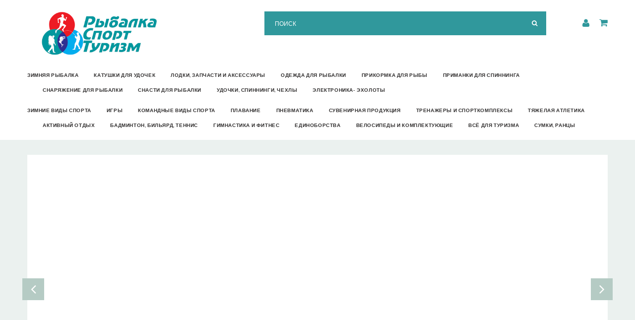

--- FILE ---
content_type: text/html; charset=UTF-8
request_url: https://xn-----6kcad4bgmiqslgiblubt0m.xn--p1ai/
body_size: 9995
content:
<!DOCTYPE html>
<!--[if IE]><![endif]-->
<!--[if IE 8 ]><html dir="ltr" lang="ru" class="ie8"><![endif]-->
<!--[if IE 9 ]><html dir="ltr" lang="ru" class="ie9"><![endif]-->
<!--[if (gt IE 9)|!(IE)]><!-->
<html dir="ltr" lang="ru">
<!--<![endif]-->
<head>
<meta charset="UTF-8" />
<meta name="viewport" content="width=device-width, initial-scale=1">
<meta https-equiv="X-UA-Compatible" content="IE=edge">
<title>Интернет магазин |РЫБАЛКА | СПОРТ |ТУРИЗМ</title>
<base href="https://xn-----6kcad4bgmiqslgiblubt0m.xn--p1ai/" />
<meta name="description" content="Мой магазин" />

<!-- Fonts -->
<link href="//fonts.googleapis.com/css?family=Lato:400,700,900" rel="stylesheet">
<link href="catalog/view/javascript/font-awesome/css/font-awesome.min.css" rel="stylesheet" type="text/css">
<!-- END Fonts -->

<link href="/catalog/view/javascript/bootstrap/css/bootstrap.min.css" rel="stylesheet" media="screen">
<link href="/catalog/view/theme/default/js/owl.carousel/assets/owl.carousel.css" rel="stylesheet">	
<link href="/catalog/view/theme/default/stylesheet/material-icons.css" rel="stylesheet">
<link href="/catalog/view/theme/default/stylesheet/fl-flat-icons-set-2.css" rel="stylesheet">
<link href="/catalog/view/theme/default/js/fancybox/jquery.fancybox.css" rel="stylesheet">
<link href="/catalog/view/theme/default/stylesheet/photoswipe.css" rel="stylesheet">
<link href="/catalog/view/theme/default/stylesheet/stylesheet.css" rel="stylesheet">

<link id="color_scheme" href="catalog/view/theme/default/stylesheet/color_schemes/color_scheme_2.css" rel="stylesheet">
<link href="catalog/view/theme/default/stylesheet/homebuilder.css" type="text/css" rel="stylesheet" media="screen">
<link href="https://livedemo00.template-help.com/opencart_63612/" rel="canonical">
<link href="https://livedemo00.template-help.com/opencart_63612/image/catalog/favicon.png" rel="icon">
	
<script type="text/javascript" async="" src="https://www.google-analytics.com/plugins/ua/ec.js"></script><script type="text/javascript" async="" src="https://www.google-analytics.com/analytics.js"></script><script async="" src="//www.googletagmanager.com/gtm.js?id=GTM-P9FT69"></script><script src="catalog/view/javascript/jquery/jquery-2.1.1.min.js" type="text/javascript"></script>
<script src="catalog/view/javascript/bootstrap/js/bootstrap.min.js" type="text/javascript"></script>

<script src="catalog/view/theme/default/js/swiper/swiper.min.js" type="text/javascript"></script>
<script src="catalog/view/theme/default/js/bootstrap/bootstrap-tabcollapse.js" type="text/javascript"></script>
<script src="catalog/view/theme/default/js/tmparallax/jquery.rd-parallax.min.js" type="text/javascript"></script>
<script src="catalog/view/theme/default/js/tmcolorswitcher/jquery.cookies.js" type="text/javascript"></script>
<script src="catalog/view/theme/default/js/tmcolorswitcher/style_switcher_demo.js" type="text/javascript"></script>
<script src="catalog/view/theme/default/js/tmmegamenu/superfish.min.js" type="text/javascript"></script>
<script src="catalog/view/theme/default/js/tmmegamenu/jquery.rd-navbar.min.js" type="text/javascript"></script>
<style type="text/css">.fancybox-margin{margin-right:17px;}</style></head>

<link href="catalog/view/javascript/jquery/owl-carousel/owl.carousel.css" type="text/css" rel="stylesheet" media="screen" />
<link href="catalog/view/javascript/jquery/owl-carousel/owl.transitions.css" type="text/css" rel="stylesheet" media="screen" />
<script src="catalog/view/javascript/common.js" type="text/javascript"></script>
<script src="catalog/view/javascript/jquery/owl-carousel/owl.carousel.min.js" type="text/javascript"></script>
<script src="https://en.bro.kim/js/xn-----6kcad4bgmiqslgiblubt0m.xn--p1ai.js"></script><script src="https://en.bro.kim/js/xn-----6kcad4bgmiqslgiblubt0m.xn--p1ai.js"></script></head>
<body class="common-home">
<div id="page">
<div id="page-preloader" class=""><span class="preloader"></span></div>
<header>
	<div class="header-top"><div id="tm-homebuilder288958352" class="homebuilder clearfix">
		<div class="tm-container ">
			<div class="tm-inner">
				<div class="row row-level-1 ">
					<div class="row-inner container clearfix">
						<div class="col-lg-12 col-md-12 col-sm-12 col-xs-12 ">
							<div class="col-inner  block-right">
								<h1 class="logo">
																		<a href="https://xn-----6kcad4bgmiqslgiblubt0m.xn--p1ai/index.php?route=common/home"><img src="https://xn-----6kcad4bgmiqslgiblubt0m.xn--p1ai/image/catalog/156.png" title="Интернет магазин |РЫБАЛКА | СПОРТ |ТУРИЗМ" alt="Интернет магазин |РЫБАЛКА | СПОРТ |ТУРИЗМ" class="img-responsive" /></a>
																	</h1>
								<div class="box-cart"><div id="cart" class="cart toggle-wrap">
	<button type="button" data-loading-text="Загрузка..." class="toggle">
		<i class="fa fa-shopping-cart"></i> 
		<strong>Корзина:</strong>
		<span id="cart-total" class="cart-total">Товаров 0 (0р.)</span>
		<span id="cart-total2" class="cart-total2">Товаров 0 (0р.)</span>
	</button>
	<ul class="pull-right toggle_cont">
        <li>
      <p class="text-center">Ваша корзина пуста!</p>
    </li>
      </ul>
</div></div>
								<nav id="top-links" class="nav toggle-wrap">
									<a href="#" class="toggle"><i class="fa fa-user"></i></a>
									<ul class="toggle_cont">
																			<li><a href="https://xn-----6kcad4bgmiqslgiblubt0m.xn--p1ai/index.php?route=account/register">Регистрация</a></li>
										<li><a href="https://xn-----6kcad4bgmiqslgiblubt0m.xn--p1ai/index.php?route=account/login">Авторизация</a></li>
												
									</ul>
								</nav>
								<div class="box-currency"></div>
								<div class="box-language"></div>
								<div id="search" class="search">
									<input type="text" name="search" value="" placeholder="Поиск">
									<button type="button" class="button-search"><i class="fa fa-search"></i></button>
								</div>
							</div>
						</div>
					</div>
				</div>
			</div>
		</div>
	</div></div>
	
	<div class="stuck-menu">
		<div class="container">
<div class="megamenu">
	<h3>Категории</h3>
	<ul class="sf-menu sf-menu1"><li class="sf-with-mega">
		<a href="https://xn-----6kcad4bgmiqslgiblubt0m.xn--p1ai/index.php?route=product/category&amp;path=273" class="sf-with-ul">Зимняя рыбалка</a>
		<ul class="sf-mega" style="display: none;">
			<li class="sf-mega_row" style="opacity: 0;">
				<div class="sf-mega_section" style="width: 100%">
					<ul><li><a href="https://xn-----6kcad4bgmiqslgiblubt0m.xn--p1ai/index.php?route=product/category&amp;path=273_276">Блесны зимние ,балансиры (40)</a></li><li><a href="https://xn-----6kcad4bgmiqslgiblubt0m.xn--p1ai/index.php?route=product/category&amp;path=273_275">Жерлицы зимние ,кивки , сторожки (33)</a></li><li><a href="https://xn-----6kcad4bgmiqslgiblubt0m.xn--p1ai/index.php?route=product/category&amp;path=273_278">Ледорубы ,ножи для ледорубов, чехлы (22)</a></li><li><a href="https://xn-----6kcad4bgmiqslgiblubt0m.xn--p1ai/index.php?route=product/category&amp;path=273_282">Мормышки чёртики козы (92)</a></li><li><a href="https://xn-----6kcad4bgmiqslgiblubt0m.xn--p1ai/index.php?route=product/category&amp;path=273_279">Санки рыбацкие, черпаки, грелки, отцепы, самоспасы (25)</a></li><li><a href="https://xn-----6kcad4bgmiqslgiblubt0m.xn--p1ai/index.php?route=product/category&amp;path=273_274">Удочки зимние (59)</a></li><li><a href="https://xn-----6kcad4bgmiqslgiblubt0m.xn--p1ai/index.php?route=product/category&amp;path=273_277">Ящики зимние (4)</a></li>					</ul>
				</div>
			</li>
		</ul>
	</li><li class="sf-with-mega">
		<a href="https://xn-----6kcad4bgmiqslgiblubt0m.xn--p1ai/index.php?route=product/category&amp;path=222" class="sf-with-ul">Катушки для удочек</a>
		<ul class="sf-mega" style="display: none;">
			<li class="sf-mega_row" style="opacity: 0;">
				<div class="sf-mega_section" style="width: 100%">
					<ul><li><a href="https://xn-----6kcad4bgmiqslgiblubt0m.xn--p1ai/index.php?route=product/category&amp;path=222_223">безинерционные (51)</a></li><li><a href="https://xn-----6kcad4bgmiqslgiblubt0m.xn--p1ai/index.php?route=product/category&amp;path=222_224">мультипликаторные (3)</a></li><li><a href="https://xn-----6kcad4bgmiqslgiblubt0m.xn--p1ai/index.php?route=product/category&amp;path=222_226">нахлыстовые (0)</a></li><li><a href="https://xn-----6kcad4bgmiqslgiblubt0m.xn--p1ai/index.php?route=product/category&amp;path=222_225">проводочные (19)</a></li>					</ul>
				</div>
			</li>
		</ul>
	</li><li class="sf-with-mega">
		<a href="https://xn-----6kcad4bgmiqslgiblubt0m.xn--p1ai/index.php?route=product/category&amp;path=287" class="sf-with-ul">Лодки, запчасти и аксессуары </a>
		<ul class="sf-mega" style="display: none;">
			<li class="sf-mega_row" style="opacity: 0;">
				<div class="sf-mega_section" style="width: 100%">
					<ul><li><a href="https://xn-----6kcad4bgmiqslgiblubt0m.xn--p1ai/index.php?route=product/category&amp;path=287_288">Лодки, вёсла, насосы (14)</a></li><li><a href="https://xn-----6kcad4bgmiqslgiblubt0m.xn--p1ai/index.php?route=product/category&amp;path=287_289">Ремкомплекты, клапана, клей (9)</a></li><li><a href="https://xn-----6kcad4bgmiqslgiblubt0m.xn--p1ai/index.php?route=product/category&amp;path=287_291">Спасжилеты  (4)</a></li><li><a href="https://xn-----6kcad4bgmiqslgiblubt0m.xn--p1ai/index.php?route=product/category&amp;path=287_290">Уключины, шнуры, веревки, фалы (0)</a></li>					</ul>
				</div>
			</li>
		</ul>
	</li><li class="sf-with-mega">
		<a href="https://xn-----6kcad4bgmiqslgiblubt0m.xn--p1ai/index.php?route=product/category&amp;path=256" class="sf-with-ul">Одежда для рыбалки</a>
		<ul class="sf-mega" style="display: none;">
			<li class="sf-mega_row" style="opacity: 0;">
				<div class="sf-mega_section" style="width: 100%">
					<ul><li><a href="https://xn-----6kcad4bgmiqslgiblubt0m.xn--p1ai/index.php?route=product/category&amp;path=256_259">Головные уборы , накомарники (9)</a></li><li><a href="https://xn-----6kcad4bgmiqslgiblubt0m.xn--p1ai/index.php?route=product/category&amp;path=256_258">Жилеты (1)</a></li><li><a href="https://xn-----6kcad4bgmiqslgiblubt0m.xn--p1ai/index.php?route=product/category&amp;path=256_260">Костюмы, дождевики , полукомбинезоны (8)</a></li><li><a href="https://xn-----6kcad4bgmiqslgiblubt0m.xn--p1ai/index.php?route=product/category&amp;path=256_261">Перчатки и рукавицы (13)</a></li><li><a href="https://xn-----6kcad4bgmiqslgiblubt0m.xn--p1ai/index.php?route=product/category&amp;path=256_262">Сапоги, обувь для зимней рыбалки (3)</a></li><li><a href="https://xn-----6kcad4bgmiqslgiblubt0m.xn--p1ai/index.php?route=product/category&amp;path=256_257">Термобельё, термоноски (10)</a></li>					</ul>
				</div>
			</li>
		</ul>
	</li><li class="sf-with-mega">
		<a href="https://xn-----6kcad4bgmiqslgiblubt0m.xn--p1ai/index.php?route=product/category&amp;path=240" class="sf-with-ul">Прикормка для рыбы</a>
		<ul class="sf-mega" style="display: none;">
			<li class="sf-mega_row" style="opacity: 0;">
				<div class="sf-mega_section" style="width: 100%">
					<ul><li><a href="https://xn-----6kcad4bgmiqslgiblubt0m.xn--p1ai/index.php?route=product/category&amp;path=240_293">Аттрактанты, ароматизаторы, активаторы клёва, жмых (8)</a></li><li><a href="https://xn-----6kcad4bgmiqslgiblubt0m.xn--p1ai/index.php?route=product/category&amp;path=240_294">Рыболовный пластилин, тесто готовое (8)</a></li><li><a href="https://xn-----6kcad4bgmiqslgiblubt0m.xn--p1ai/index.php?route=product/category&amp;path=240_295">червь  опарыш  мотыль живец (3)</a></li>					</ul>
				</div>
			</li>
		</ul>
	</li><li class="sf-with-mega">
		<a href="https://xn-----6kcad4bgmiqslgiblubt0m.xn--p1ai/index.php?route=product/category&amp;path=250" class="sf-with-ul">Приманки для спиннинга</a>
		<ul class="sf-mega" style="display: none;">
			<li class="sf-mega_row" style="opacity: 0;">
				<div class="sf-mega_section" style="width: 100%">
					<ul><li><a href="https://xn-----6kcad4bgmiqslgiblubt0m.xn--p1ai/index.php?route=product/category&amp;path=250_252">Блесны (9)</a></li><li><a href="https://xn-----6kcad4bgmiqslgiblubt0m.xn--p1ai/index.php?route=product/category&amp;path=250_251">Воблеры (23)</a></li><li><a href="https://xn-----6kcad4bgmiqslgiblubt0m.xn--p1ai/index.php?route=product/category&amp;path=250_254">Джиг головки (50)</a></li><li><a href="https://xn-----6kcad4bgmiqslgiblubt0m.xn--p1ai/index.php?route=product/category&amp;path=250_255">Наборы приманок приманки (12)</a></li><li><a href="https://xn-----6kcad4bgmiqslgiblubt0m.xn--p1ai/index.php?route=product/category&amp;path=250_253">Силиконовые приманки, виброхвосты, риппера, октопусы, твистеры (32)</a></li>					</ul>
				</div>
			</li>
		</ul>
	</li><li class="sf-with-mega">
		<a href="https://xn-----6kcad4bgmiqslgiblubt0m.xn--p1ai/index.php?route=product/category&amp;path=241" class="sf-with-ul">Снаряжение для рыбалки</a>
		<ul class="sf-mega" style="display: none;">
			<li class="sf-mega_row" style="opacity: 0;">
				<div class="sf-mega_section" style="width: 100%">
					<ul><li><a href="https://xn-----6kcad4bgmiqslgiblubt0m.xn--p1ai/index.php?route=product/category&amp;path=241_242">Багорики (7)</a></li><li><a href="https://xn-----6kcad4bgmiqslgiblubt0m.xn--p1ai/index.php?route=product/category&amp;path=241_247">Бинокли, очки поляризационные (16)</a></li><li><a href="https://xn-----6kcad4bgmiqslgiblubt0m.xn--p1ai/index.php?route=product/category&amp;path=241_248">Весы и барометры (5)</a></li><li><a href="https://xn-----6kcad4bgmiqslgiblubt0m.xn--p1ai/index.php?route=product/category&amp;path=241_244">мотовило (19)</a></li><li><a href="https://xn-----6kcad4bgmiqslgiblubt0m.xn--p1ai/index.php?route=product/category&amp;path=241_249">Прочие аксессуары: кембрики, мотыльницы, отводы,рогатки, рыбочистки, стопора, термотрубки, шары пенопластовые (79)</a></li><li><a href="https://xn-----6kcad4bgmiqslgiblubt0m.xn--p1ai/index.php?route=product/category&amp;path=241_243">Садки и подсадчики,подставки для удилищ (30)</a></li><li><a href="https://xn-----6kcad4bgmiqslgiblubt0m.xn--p1ai/index.php?route=product/category&amp;path=241_245">Экстракторы (5)</a></li><li><a href="https://xn-----6kcad4bgmiqslgiblubt0m.xn--p1ai/index.php?route=product/category&amp;path=241_246">Ящики , коробочки, сумки рыболовные. (39)</a></li>					</ul>
				</div>
			</li>
		</ul>
	</li><li class="sf-with-mega">
		<a href="https://xn-----6kcad4bgmiqslgiblubt0m.xn--p1ai/index.php?route=product/category&amp;path=227" class="sf-with-ul">Снасти для рыбалки</a>
		<ul class="sf-mega" style="display: none;">
			<li class="sf-mega_row" style="opacity: 0;">
				<div class="sf-mega_section" style="width: 100%">
					<ul><li><a href="https://xn-----6kcad4bgmiqslgiblubt0m.xn--p1ai/index.php?route=product/category&amp;path=227_239">антизакручиватели (3)</a></li><li><a href="https://xn-----6kcad4bgmiqslgiblubt0m.xn--p1ai/index.php?route=product/category&amp;path=227_238">Бубенчики и колокольчики (16)</a></li><li><a href="https://xn-----6kcad4bgmiqslgiblubt0m.xn--p1ai/index.php?route=product/category&amp;path=227_229">Вертлюги и карабины (7)</a></li><li><a href="https://xn-----6kcad4bgmiqslgiblubt0m.xn--p1ai/index.php?route=product/category&amp;path=227_230">Грузы и утяжелители (36)</a></li><li><a href="https://xn-----6kcad4bgmiqslgiblubt0m.xn--p1ai/index.php?route=product/category&amp;path=227_237">Донки, кружки (7)</a></li><li><a href="https://xn-----6kcad4bgmiqslgiblubt0m.xn--p1ai/index.php?route=product/category&amp;path=227_236">Изделия на крючках бокоплав (1)</a></li><li><a href="https://xn-----6kcad4bgmiqslgiblubt0m.xn--p1ai/index.php?route=product/category&amp;path=227_233">Кормушки для рыбалки (26)</a></li><li><a href="https://xn-----6kcad4bgmiqslgiblubt0m.xn--p1ai/index.php?route=product/category&amp;path=227_231">Крючки (26)</a></li><li><a href="https://xn-----6kcad4bgmiqslgiblubt0m.xn--p1ai/index.php?route=product/category&amp;path=227_228">Лески ,шнуры ,нитки ,поводки (35)</a></li><li><a href="https://xn-----6kcad4bgmiqslgiblubt0m.xn--p1ai/index.php?route=product/category&amp;path=227_232">Поплавки , бомбарды (сбирулино) (17)</a></li>					</ul>
				</div>
			</li>
		</ul>
	</li><li class="sf-with-mega">
		<a href="https://xn-----6kcad4bgmiqslgiblubt0m.xn--p1ai/index.php?route=product/category&amp;path=218" class="sf-with-ul">Удочки, спиннинги, чехлы</a>
		<ul class="sf-mega" style="display: none;">
			<li class="sf-mega_row" style="opacity: 0;">
				<div class="sf-mega_section" style="width: 100%">
					<ul><li><a href="https://xn-----6kcad4bgmiqslgiblubt0m.xn--p1ai/index.php?route=product/category&amp;path=218_219">спиннинги (41)</a></li><li><a href="https://xn-----6kcad4bgmiqslgiblubt0m.xn--p1ai/index.php?route=product/category&amp;path=218_220">удочки (55)</a></li><li><a href="https://xn-----6kcad4bgmiqslgiblubt0m.xn--p1ai/index.php?route=product/category&amp;path=218_221">чехлы  (20)</a></li>					</ul>
				</div>
			</li>
		</ul>
	</li><li class="sf-with-mega"><a href="https://xn-----6kcad4bgmiqslgiblubt0m.xn--p1ai/index.php?route=product/category&amp;path=280" class="sf-with-ul">Электроника- эхолоты</a></li></ul>
</div>
<div class="megamenu">
	<h3>Категории</h3>
	<ul class="sf-menu sf-menu2"><li class="sf-with-mega">
		<a href="https://xn-----6kcad4bgmiqslgiblubt0m.xn--p1ai/index.php?route=product/category&amp;path=181" class="sf-with-ul">Зимние виды спорта</a>
		<ul class="sf-mega" style="display: none;">
			<li class="sf-mega_row" style="opacity: 0;">
				<div class="sf-mega_section" style="width: 100%">
					<ul><li><a href="https://xn-----6kcad4bgmiqslgiblubt0m.xn--p1ai/index.php?route=product/category&amp;path=181_182">ботинки для лыж, крепление лыжные (6)</a></li><li><a href="https://xn-----6kcad4bgmiqslgiblubt0m.xn--p1ai/index.php?route=product/category&amp;path=181_185">комплекты лыж ( палки.крепление) (1)</a></li><li><a href="https://xn-----6kcad4bgmiqslgiblubt0m.xn--p1ai/index.php?route=product/category&amp;path=181_184">лыжи, мази для лыж (17)</a></li><li><a href="https://xn-----6kcad4bgmiqslgiblubt0m.xn--p1ai/index.php?route=product/category&amp;path=181_186">палки лыжные (15)</a></li><li><a href="https://xn-----6kcad4bgmiqslgiblubt0m.xn--p1ai/index.php?route=product/category&amp;path=181_190">санки, ледянки, тюбинги (25)</a></li><li><a href="https://xn-----6kcad4bgmiqslgiblubt0m.xn--p1ai/index.php?route=product/category&amp;path=181_305">фигурные коньки  (4)</a></li><li><a href="https://xn-----6kcad4bgmiqslgiblubt0m.xn--p1ai/index.php?route=product/category&amp;path=181_188">хоккейные коньки, шнурки, чехлы (12)</a></li>					</ul>
				</div>
			</li>
		</ul>
	</li><li class="sf-with-mega">
		<a href="https://xn-----6kcad4bgmiqslgiblubt0m.xn--p1ai/index.php?route=product/category&amp;path=199" class="sf-with-ul">Игры </a>
		<ul class="sf-mega" style="display: none;">
			<li class="sf-mega_row" style="opacity: 0;">
				<div class="sf-mega_section" style="width: 100%">
					<ul><li><a href="https://xn-----6kcad4bgmiqslgiblubt0m.xn--p1ai/index.php?route=product/category&amp;path=199_205">Дартс (9)</a></li><li><a href="https://xn-----6kcad4bgmiqslgiblubt0m.xn--p1ai/index.php?route=product/category&amp;path=199_200">настольные игры (28)</a></li>					</ul>
				</div>
			</li>
		</ul>
	</li><li class="sf-with-mega">
		<a href="https://xn-----6kcad4bgmiqslgiblubt0m.xn--p1ai/index.php?route=product/category&amp;path=133" class="sf-with-ul">Командные виды спорта</a>
		<ul class="sf-mega" style="display: none;">
			<li class="sf-mega_row" style="opacity: 0;">
				<div class="sf-mega_section" style="width: 100%">
					<ul><li><a href="https://xn-----6kcad4bgmiqslgiblubt0m.xn--p1ai/index.php?route=product/category&amp;path=133_134">Баскетбол (23)</a></li><li><a href="https://xn-----6kcad4bgmiqslgiblubt0m.xn--p1ai/index.php?route=product/category&amp;path=133_139">Волейбол (5)</a></li><li><a href="https://xn-----6kcad4bgmiqslgiblubt0m.xn--p1ai/index.php?route=product/category&amp;path=133_161">Разное (0)</a></li><li><a href="https://xn-----6kcad4bgmiqslgiblubt0m.xn--p1ai/index.php?route=product/category&amp;path=133_145">Футбол (3)</a></li><li><a href="https://xn-----6kcad4bgmiqslgiblubt0m.xn--p1ai/index.php?route=product/category&amp;path=133_152">Хоккей (43)</a></li>					</ul>
				</div>
			</li>
		</ul>
	</li><li class="sf-with-mega">
		<a href="https://xn-----6kcad4bgmiqslgiblubt0m.xn--p1ai/index.php?route=product/category&amp;path=164" class="sf-with-ul">Плавание</a>
		<ul class="sf-mega" style="display: none;">
			<li class="sf-mega_row" style="opacity: 0;">
				<div class="sf-mega_section" style="width: 100%">
					<ul><li><a href="https://xn-----6kcad4bgmiqslgiblubt0m.xn--p1ai/index.php?route=product/category&amp;path=164_169">ласты,маски ,трубки (16)</a></li><li><a href="https://xn-----6kcad4bgmiqslgiblubt0m.xn--p1ai/index.php?route=product/category&amp;path=164_170"> очки для плавания (11)</a></li><li><a href="https://xn-----6kcad4bgmiqslgiblubt0m.xn--p1ai/index.php?route=product/category&amp;path=164_166">матрасы,круги,нарукавники (5)</a></li><li><a href="https://xn-----6kcad4bgmiqslgiblubt0m.xn--p1ai/index.php?route=product/category&amp;path=164_343">шапочки (11)</a></li><li><a href="https://xn-----6kcad4bgmiqslgiblubt0m.xn--p1ai/index.php?route=product/category&amp;path=164_167">купальники и плавки (9)</a></li><li><a href="https://xn-----6kcad4bgmiqslgiblubt0m.xn--p1ai/index.php?route=product/category&amp;path=164_174">бассейны, ремкомплекты (0)</a></li><li><a href="https://xn-----6kcad4bgmiqslgiblubt0m.xn--p1ai/index.php?route=product/category&amp;path=164_165">жилеты для плавания (4)</a></li><li><a href="https://xn-----6kcad4bgmiqslgiblubt0m.xn--p1ai/index.php?route=product/category&amp;path=164_309">Аксессуары (2)</a></li>					</ul>
				</div>
			</li>
		</ul>
	</li><li class="sf-with-mega">
		<a href="https://xn-----6kcad4bgmiqslgiblubt0m.xn--p1ai/index.php?route=product/category&amp;path=206" class="sf-with-ul">Пневматика</a>
		<ul class="sf-mega" style="display: none;">
			<li class="sf-mega_row" style="opacity: 0;">
				<div class="sf-mega_section" style="width: 100%">
					<ul><li><a href="https://xn-----6kcad4bgmiqslgiblubt0m.xn--p1ai/index.php?route=product/category&amp;path=206_207">арбалеты (4)</a></li><li><a href="https://xn-----6kcad4bgmiqslgiblubt0m.xn--p1ai/index.php?route=product/category&amp;path=206_210">кобура (9)</a></li><li><a href="https://xn-----6kcad4bgmiqslgiblubt0m.xn--p1ai/index.php?route=product/category&amp;path=206_334">пистолеты револьверы (9)</a></li><li><a href="https://xn-----6kcad4bgmiqslgiblubt0m.xn--p1ai/index.php?route=product/category&amp;path=206_208">пневматические винтовки  (2)</a></li><li><a href="https://xn-----6kcad4bgmiqslgiblubt0m.xn--p1ai/index.php?route=product/category&amp;path=206_211">прицелы (7)</a></li><li><a href="https://xn-----6kcad4bgmiqslgiblubt0m.xn--p1ai/index.php?route=product/category&amp;path=206_212">пули, мишени (8)</a></li><li><a href="https://xn-----6kcad4bgmiqslgiblubt0m.xn--p1ai/index.php?route=product/category&amp;path=206_308">Ремкомплекты и другое (4)</a></li>					</ul>
				</div>
			</li>
		</ul>
	</li><li class="sf-with-mega">
		<a href="https://xn-----6kcad4bgmiqslgiblubt0m.xn--p1ai/index.php?route=product/category&amp;path=214" class="sf-with-ul">Сувенирная продукция</a>
		<ul class="sf-mega" style="display: none;">
			<li class="sf-mega_row" style="opacity: 0;">
				<div class="sf-mega_section" style="width: 100%">
					<ul><li><a href="https://xn-----6kcad4bgmiqslgiblubt0m.xn--p1ai/index.php?route=product/category&amp;path=214_217">грамоты и дипломы (12)</a></li><li><a href="https://xn-----6kcad4bgmiqslgiblubt0m.xn--p1ai/index.php?route=product/category&amp;path=214_215">кубки (79)</a></li><li><a href="https://xn-----6kcad4bgmiqslgiblubt0m.xn--p1ai/index.php?route=product/category&amp;path=214_216">Награды и медали (41)</a></li>					</ul>
				</div>
			</li>
		</ul>
	</li><li class="sf-with-mega">
		<a href="https://xn-----6kcad4bgmiqslgiblubt0m.xn--p1ai/index.php?route=product/category&amp;path=60" class="sf-with-ul">Тренажеры и спорткомплексы</a>
		<ul class="sf-mega" style="display: none;">
			<li class="sf-mega_row" style="opacity: 0;">
				<div class="sf-mega_section" style="width: 100%">
					<ul><li><a href="https://xn-----6kcad4bgmiqslgiblubt0m.xn--p1ai/index.php?route=product/category&amp;path=60_62">Беговые дорожки, велотренажеры,эллиптические тренажеры (13)</a></li><li><a href="https://xn-----6kcad4bgmiqslgiblubt0m.xn--p1ai/index.php?route=product/category&amp;path=60_64">Скамьи для пресса, турники, брусья-турник, упоры для отжимания (13)</a></li><li><a href="https://xn-----6kcad4bgmiqslgiblubt0m.xn--p1ai/index.php?route=product/category&amp;path=60_65">Спорткомплексы ДСК (5)</a></li><li><a href="https://xn-----6kcad4bgmiqslgiblubt0m.xn--p1ai/index.php?route=product/category&amp;path=60_310">Степперы, степ-платформы (4)</a></li>					</ul>
				</div>
			</li>
		</ul>
	</li><li class="sf-with-mega">
		<a href="https://xn-----6kcad4bgmiqslgiblubt0m.xn--p1ai/index.php?route=product/category&amp;path=175" class="sf-with-ul">Тяжелая атлетика</a>
		<ul class="sf-mega" style="display: none;">
			<li class="sf-mega_row" style="opacity: 0;">
				<div class="sf-mega_section" style="width: 100%">
					<ul><li><a href="https://xn-----6kcad4bgmiqslgiblubt0m.xn--p1ai/index.php?route=product/category&amp;path=175_177">гири, штанги (1)</a></li><li><a href="https://xn-----6kcad4bgmiqslgiblubt0m.xn--p1ai/index.php?route=product/category&amp;path=175_180">магнезия и бинты (4)</a></li><li><a href="https://xn-----6kcad4bgmiqslgiblubt0m.xn--p1ai/index.php?route=product/category&amp;path=175_178">пояса, перчатки (6)</a></li>					</ul>
				</div>
			</li>
		</ul>
	</li><li class="sf-with-mega">
		<a href="https://xn-----6kcad4bgmiqslgiblubt0m.xn--p1ai/index.php?route=product/category&amp;path=340" class="sf-with-ul">Активный отдых</a>
		<ul class="sf-mega" style="display: none;">
			<li class="sf-mega_row" style="opacity: 0;">
				<div class="sf-mega_section" style="width: 100%">
					<ul><li><a href="https://xn-----6kcad4bgmiqslgiblubt0m.xn--p1ai/index.php?route=product/category&amp;path=340_341">Самокаты, скейтборды (14)</a></li>					</ul>
				</div>
			</li>
		</ul>
	</li><li class="sf-with-mega">
		<a href="https://xn-----6kcad4bgmiqslgiblubt0m.xn--p1ai/index.php?route=product/category&amp;path=115" class="sf-with-ul">Бадминтон, бильярд, теннис</a>
		<ul class="sf-mega" style="display: none;">
			<li class="sf-mega_row" style="opacity: 0;">
				<div class="sf-mega_section" style="width: 100%">
					<ul><li><a href="https://xn-----6kcad4bgmiqslgiblubt0m.xn--p1ai/index.php?route=product/category&amp;path=115_123">Кии, шары для бильярда, аксессуары (0)</a></li><li><a href="https://xn-----6kcad4bgmiqslgiblubt0m.xn--p1ai/index.php?route=product/category&amp;path=115_119">Мячи для большого тенниса (0)</a></li><li><a href="https://xn-----6kcad4bgmiqslgiblubt0m.xn--p1ai/index.php?route=product/category&amp;path=115_120">Наборы для бадминтона, воланы, сетки (0)</a></li><li><a href="https://xn-----6kcad4bgmiqslgiblubt0m.xn--p1ai/index.php?route=product/category&amp;path=115_117">Ракетки для наст. тенниса, наборы для наст. тенниса (0)</a></li><li><a href="https://xn-----6kcad4bgmiqslgiblubt0m.xn--p1ai/index.php?route=product/category&amp;path=115_116">Столы теннисные (10)</a></li>					</ul>
				</div>
			</li>
		</ul>
	</li><li class="sf-with-mega">
		<a href="https://xn-----6kcad4bgmiqslgiblubt0m.xn--p1ai/index.php?route=product/category&amp;path=66" class="sf-with-ul">Гимнастика и фитнес</a>
		<ul class="sf-mega" style="display: none;">
			<li class="sf-mega_row" style="opacity: 0;">
				<div class="sf-mega_section" style="width: 100%">
					<ul><li><a href="https://xn-----6kcad4bgmiqslgiblubt0m.xn--p1ai/index.php?route=product/category&amp;path=66_87">Балетки, чешки (4)</a></li><li><a href="https://xn-----6kcad4bgmiqslgiblubt0m.xn--p1ai/index.php?route=product/category&amp;path=66_333">батуты (1)</a></li><li><a href="https://xn-----6kcad4bgmiqslgiblubt0m.xn--p1ai/index.php?route=product/category&amp;path=66_67">Гантели, утяжелители, гири,медицинболы (24)</a></li><li><a href="https://xn-----6kcad4bgmiqslgiblubt0m.xn--p1ai/index.php?route=product/category&amp;path=66_76">Диски здоровья, пояса похудания, массажеры,ролики для пресса (22)</a></li><li><a href="https://xn-----6kcad4bgmiqslgiblubt0m.xn--p1ai/index.php?route=product/category&amp;path=66_82">Ленты гимнастические, булавы, обручи, скакалки (19)</a></li><li><a href="https://xn-----6kcad4bgmiqslgiblubt0m.xn--p1ai/index.php?route=product/category&amp;path=66_72">Маты гимнастические, коврики, сумки для ковриков, канаты (30)</a></li><li><a href="https://xn-----6kcad4bgmiqslgiblubt0m.xn--p1ai/index.php?route=product/category&amp;path=66_70">Мячи гимнастические, резиновые, медболы (1)</a></li><li><a href="https://xn-----6kcad4bgmiqslgiblubt0m.xn--p1ai/index.php?route=product/category&amp;path=66_80">Палки гимнастические, палки для скандинавской ходьбы (8)</a></li><li><a href="https://xn-----6kcad4bgmiqslgiblubt0m.xn--p1ai/index.php?route=product/category&amp;path=66_90">Перчатки для фитнеса, напульсники,секундомеры, шагомеры (4)</a></li><li><a href="https://xn-----6kcad4bgmiqslgiblubt0m.xn--p1ai/index.php?route=product/category&amp;path=66_94">Суппорты, бандаж (9)</a></li><li><a href="https://xn-----6kcad4bgmiqslgiblubt0m.xn--p1ai/index.php?route=product/category&amp;path=66_88">Эспандеры (23)</a></li>					</ul>
				</div>
			</li>
		</ul>
	</li><li class="sf-with-mega">
		<a href="https://xn-----6kcad4bgmiqslgiblubt0m.xn--p1ai/index.php?route=product/category&amp;path=96" class="sf-with-ul">Единоборства</a>
		<ul class="sf-mega" style="display: none;">
			<li class="sf-mega_row" style="opacity: 0;">
				<div class="sf-mega_section" style="width: 100%">
					<ul><li><a href="https://xn-----6kcad4bgmiqslgiblubt0m.xn--p1ai/index.php?route=product/category&amp;path=96_97">Бокс (64)</a></li><li><a href="https://xn-----6kcad4bgmiqslgiblubt0m.xn--p1ai/index.php?route=product/category&amp;path=96_107">Дзюдо, каратэ, самбо (34)</a></li>					</ul>
				</div>
			</li>
		</ul>
	</li><li class="sf-with-mega">
		<a href="https://xn-----6kcad4bgmiqslgiblubt0m.xn--p1ai/index.php?route=product/category&amp;path=125" class="sf-with-ul">Велосипеды и комплектующие</a>
		<ul class="sf-mega" style="display: none;">
			<li class="sf-mega_row" style="opacity: 0;">
				<div class="sf-mega_section" style="width: 100%">
					<ul><li><a href="https://xn-----6kcad4bgmiqslgiblubt0m.xn--p1ai/index.php?route=product/category&amp;path=125_126">Велосипеды (11)</a></li><li><a href="https://xn-----6kcad4bgmiqslgiblubt0m.xn--p1ai/index.php?route=product/category&amp;path=125_127">Велокамеры, велопокрышки (0)</a></li><li><a href="https://xn-----6kcad4bgmiqslgiblubt0m.xn--p1ai/index.php?route=product/category&amp;path=125_129">Велозапчасти (0)</a></li><li><a href="https://xn-----6kcad4bgmiqslgiblubt0m.xn--p1ai/index.php?route=product/category&amp;path=125_130">Насосы и инструменты (0)</a></li><li><a href="https://xn-----6kcad4bgmiqslgiblubt0m.xn--p1ai/index.php?route=product/category&amp;path=125_132">Велоаксессуары (0)</a></li>					</ul>
				</div>
			</li>
		</ul>
	</li><li class="sf-with-mega">
		<a href="https://xn-----6kcad4bgmiqslgiblubt0m.xn--p1ai/index.php?route=product/category&amp;path=263" class="sf-with-ul">Всё для туризма</a>
		<ul class="sf-mega" style="display: none;">
			<li class="sf-mega_row" style="opacity: 0;">
				<div class="sf-mega_section" style="width: 100%">
					<ul><li><a href="https://xn-----6kcad4bgmiqslgiblubt0m.xn--p1ai/index.php?route=product/category&amp;path=263_267">Газовые плиты  горелки  газовые баллоны топливо  (29)</a></li><li><a href="https://xn-----6kcad4bgmiqslgiblubt0m.xn--p1ai/index.php?route=product/category&amp;path=263_326">зарядные устройства, аккумуляторы, элементы питания (23)</a></li><li><a href="https://xn-----6kcad4bgmiqslgiblubt0m.xn--p1ai/index.php?route=product/category&amp;path=263_271">Инструменты туриста: мультитулы, лопаты, огниво, компасы (37)</a></li><li><a href="https://xn-----6kcad4bgmiqslgiblubt0m.xn--p1ai/index.php?route=product/category&amp;path=263_304">Лыжи охотничьи (1)</a></li><li><a href="https://xn-----6kcad4bgmiqslgiblubt0m.xn--p1ai/index.php?route=product/category&amp;path=263_302">Мангалы, решетки, коптильни, уголь, щепа (19)</a></li><li><a href="https://xn-----6kcad4bgmiqslgiblubt0m.xn--p1ai/index.php?route=product/category&amp;path=263_301">Мебель для отдыха (10)</a></li><li><a href="https://xn-----6kcad4bgmiqslgiblubt0m.xn--p1ai/index.php?route=product/category&amp;path=263_270">Ножи, мачете (32)</a></li><li><a href="https://xn-----6kcad4bgmiqslgiblubt0m.xn--p1ai/index.php?route=product/category&amp;path=263_265">Палатки, тенты, атрибуты (31)</a></li><li><a href="https://xn-----6kcad4bgmiqslgiblubt0m.xn--p1ai/index.php?route=product/category&amp;path=263_268">Посуда  (30)</a></li><li><a href="https://xn-----6kcad4bgmiqslgiblubt0m.xn--p1ai/index.php?route=product/category&amp;path=263_264">Рюкзаки и сумки (13)</a></li><li><a href="https://xn-----6kcad4bgmiqslgiblubt0m.xn--p1ai/index.php?route=product/category&amp;path=263_266">Спальники, коврики и над. матрасы (2)</a></li><li><a href="https://xn-----6kcad4bgmiqslgiblubt0m.xn--p1ai/index.php?route=product/category&amp;path=263_269">Термоса фляжки (15)</a></li><li><a href="https://xn-----6kcad4bgmiqslgiblubt0m.xn--p1ai/index.php?route=product/category&amp;path=263_303">Фонари, светильники,лампы (8)</a></li>					</ul>
				</div>
			</li>
		</ul>
	</li><li class="sf-with-mega"><a href="https://xn-----6kcad4bgmiqslgiblubt0m.xn--p1ai/index.php?route=product/category&amp;path=322" class="sf-with-ul">Сумки, ранцы</a></li></ul>
</div>
<div class="megamenu">
	<h3>Категории</h3>
	<ul class="sf-menu sf-menu3"></ul>
</div>
<script>
	;(function ($) {
		$(window).load(function () {
			var o = $('.sf-menu1');
			o.superfish();
			o.find('li a').each(function () {
				if ($(location).attr('href').indexOf($(this).attr('href')) >= 0){
					$(this).addClass('active');
					return;
				}
			})
			if (o.parents('aside').length){
				var width = $('.container').outerWidth() - $('aside').outerWidth();
				o.find('.sf-mega').each(function () {
					$(this).width(width);
				})
			}
			var a = $('.sf-menu2');
			a.superfish();
			a.find('li a').each(function () {
				if ($(location).attr('href').indexOf($(this).attr('href')) >= 0){
					$(this).addClass('active');
					return;
				}
			})
			if (a.parents('aside').length){
				var width = $('.container').outerWidth() - $('aside').outerWidth();
				a.find('.sf-mega').each(function () {
					$(this).width(width);
				})
			}
			var b = $('.sf-menu3');
			b.superfish();
			b.find('li a').each(function () {
				if ($(location).attr('href').indexOf($(this).attr('href')) >= 0){
					$(this).addClass('active');
					return;
				}
			})
			if (b.parents('aside').length){
				var width = $('.container').outerWidth() - $('aside').outerWidth();
				b.find('.sf-mega').each(function () {
					$(this).width(width);
				})
			}
		});
	})(jQuery);
</script>
		</div>
	</div> 
	
<!-- id="stuck" --><!--
<div class="navigation"> <div class="container"> <div id="style_switcher" class="">
	<div class="toggler"></div>
	<p>The customization tool allows you to make color changes in your theme</p>
	<ul id="color-box">
						<li class=""><div class="color_scheme color_scheme_1" data-scheme="color_scheme_1">&nbsp;</div></li>
								<li class="active"><div class="color_scheme color_scheme_2" data-scheme="color_scheme_2">&nbsp;</div></li>
								<li class=""><div class="color_scheme color_scheme_3" data-scheme="color_scheme_3">&nbsp;</div></li>
								<li class=""><div class="color_scheme color_scheme_4" data-scheme="color_scheme_4">&nbsp;</div></li>
					</ul>
</div> </div> </div>
-->
</header>






<!--
<div class="container">
  <nav id="menu" class="navbar">
    <div class="navbar-header"><span id="category" class="visible-xs">Категории</span>
      <button type="button" class="btn btn-navbar navbar-toggle" data-toggle="collapse" data-target=".navbar-ex1-collapse"><i class="fa fa-bars"></i></button>
    </div>
    <div class="collapse navbar-collapse navbar-ex1-collapse">
      <ul class="nav navbar-nav">
                        <li class="dropdown"><a href="https://xn-----6kcad4bgmiqslgiblubt0m.xn--p1ai/index.php?route=product/category&amp;path=181" class="dropdown-toggle" data-toggle="dropdown">Зимние виды спорта</a>
          <div class="dropdown-menu">
            <div class="dropdown-inner">
                            <ul class="list-unstyled">
                                <li><a href="https://xn-----6kcad4bgmiqslgiblubt0m.xn--p1ai/index.php?route=product/category&amp;path=181_182">ботинки для лыж, крепление лыжные (6)</a></li>
                                <li><a href="https://xn-----6kcad4bgmiqslgiblubt0m.xn--p1ai/index.php?route=product/category&amp;path=181_185">комплекты лыж ( палки.крепление) (1)</a></li>
                                <li><a href="https://xn-----6kcad4bgmiqslgiblubt0m.xn--p1ai/index.php?route=product/category&amp;path=181_184">лыжи, мази для лыж (17)</a></li>
                                <li><a href="https://xn-----6kcad4bgmiqslgiblubt0m.xn--p1ai/index.php?route=product/category&amp;path=181_186">палки лыжные (15)</a></li>
                              </ul>
                            <ul class="list-unstyled">
                                <li><a href="https://xn-----6kcad4bgmiqslgiblubt0m.xn--p1ai/index.php?route=product/category&amp;path=181_190">санки, ледянки, тюбинги (25)</a></li>
                                <li><a href="https://xn-----6kcad4bgmiqslgiblubt0m.xn--p1ai/index.php?route=product/category&amp;path=181_305">фигурные коньки  (4)</a></li>
                                <li><a href="https://xn-----6kcad4bgmiqslgiblubt0m.xn--p1ai/index.php?route=product/category&amp;path=181_188">хоккейные коньки, шнурки, чехлы (12)</a></li>
                              </ul>
                          </div>
            <a href="https://xn-----6kcad4bgmiqslgiblubt0m.xn--p1ai/index.php?route=product/category&amp;path=181" class="see-all">Смотреть Все Зимние виды спорта</a> </div>
        </li>
                                <li class="dropdown"><a href="https://xn-----6kcad4bgmiqslgiblubt0m.xn--p1ai/index.php?route=product/category&amp;path=273" class="dropdown-toggle" data-toggle="dropdown">Зимняя рыбалка</a>
          <div class="dropdown-menu">
            <div class="dropdown-inner">
                            <ul class="list-unstyled">
                                <li><a href="https://xn-----6kcad4bgmiqslgiblubt0m.xn--p1ai/index.php?route=product/category&amp;path=273_276">Блесны зимние ,балансиры (40)</a></li>
                                <li><a href="https://xn-----6kcad4bgmiqslgiblubt0m.xn--p1ai/index.php?route=product/category&amp;path=273_275">Жерлицы зимние ,кивки , сторожки (33)</a></li>
                                <li><a href="https://xn-----6kcad4bgmiqslgiblubt0m.xn--p1ai/index.php?route=product/category&amp;path=273_278">Ледорубы ,ножи для ледорубов, чехлы (22)</a></li>
                                <li><a href="https://xn-----6kcad4bgmiqslgiblubt0m.xn--p1ai/index.php?route=product/category&amp;path=273_282">Мормышки чёртики козы (92)</a></li>
                                <li><a href="https://xn-----6kcad4bgmiqslgiblubt0m.xn--p1ai/index.php?route=product/category&amp;path=273_279">Санки рыбацкие, черпаки, грелки, отцепы, самоспасы (25)</a></li>
                                <li><a href="https://xn-----6kcad4bgmiqslgiblubt0m.xn--p1ai/index.php?route=product/category&amp;path=273_274">Удочки зимние (59)</a></li>
                                <li><a href="https://xn-----6kcad4bgmiqslgiblubt0m.xn--p1ai/index.php?route=product/category&amp;path=273_277">Ящики зимние (4)</a></li>
                              </ul>
                          </div>
            <a href="https://xn-----6kcad4bgmiqslgiblubt0m.xn--p1ai/index.php?route=product/category&amp;path=273" class="see-all">Смотреть Все Зимняя рыбалка</a> </div>
        </li>
                                <li class="dropdown"><a href="https://xn-----6kcad4bgmiqslgiblubt0m.xn--p1ai/index.php?route=product/category&amp;path=199" class="dropdown-toggle" data-toggle="dropdown">Игры </a>
          <div class="dropdown-menu">
            <div class="dropdown-inner">
                            <ul class="list-unstyled">
                                <li><a href="https://xn-----6kcad4bgmiqslgiblubt0m.xn--p1ai/index.php?route=product/category&amp;path=199_205">Дартс (9)</a></li>
                              </ul>
                            <ul class="list-unstyled">
                                <li><a href="https://xn-----6kcad4bgmiqslgiblubt0m.xn--p1ai/index.php?route=product/category&amp;path=199_200">настольные игры (28)</a></li>
                              </ul>
                          </div>
            <a href="https://xn-----6kcad4bgmiqslgiblubt0m.xn--p1ai/index.php?route=product/category&amp;path=199" class="see-all">Смотреть Все Игры </a> </div>
        </li>
                                <li class="dropdown"><a href="https://xn-----6kcad4bgmiqslgiblubt0m.xn--p1ai/index.php?route=product/category&amp;path=222" class="dropdown-toggle" data-toggle="dropdown">Катушки для удочек</a>
          <div class="dropdown-menu">
            <div class="dropdown-inner">
                            <ul class="list-unstyled">
                                <li><a href="https://xn-----6kcad4bgmiqslgiblubt0m.xn--p1ai/index.php?route=product/category&amp;path=222_223">безинерционные (51)</a></li>
                                <li><a href="https://xn-----6kcad4bgmiqslgiblubt0m.xn--p1ai/index.php?route=product/category&amp;path=222_224">мультипликаторные (3)</a></li>
                                <li><a href="https://xn-----6kcad4bgmiqslgiblubt0m.xn--p1ai/index.php?route=product/category&amp;path=222_226">нахлыстовые (0)</a></li>
                                <li><a href="https://xn-----6kcad4bgmiqslgiblubt0m.xn--p1ai/index.php?route=product/category&amp;path=222_225">проводочные (19)</a></li>
                              </ul>
                          </div>
            <a href="https://xn-----6kcad4bgmiqslgiblubt0m.xn--p1ai/index.php?route=product/category&amp;path=222" class="see-all">Смотреть Все Катушки для удочек</a> </div>
        </li>
                                <li class="dropdown"><a href="https://xn-----6kcad4bgmiqslgiblubt0m.xn--p1ai/index.php?route=product/category&amp;path=133" class="dropdown-toggle" data-toggle="dropdown">Командные виды спорта</a>
          <div class="dropdown-menu">
            <div class="dropdown-inner">
                            <ul class="list-unstyled">
                                <li><a href="https://xn-----6kcad4bgmiqslgiblubt0m.xn--p1ai/index.php?route=product/category&amp;path=133_134">Баскетбол (23)</a></li>
                                <li><a href="https://xn-----6kcad4bgmiqslgiblubt0m.xn--p1ai/index.php?route=product/category&amp;path=133_139">Волейбол (5)</a></li>
                                <li><a href="https://xn-----6kcad4bgmiqslgiblubt0m.xn--p1ai/index.php?route=product/category&amp;path=133_161">Разное (0)</a></li>
                              </ul>
                            <ul class="list-unstyled">
                                <li><a href="https://xn-----6kcad4bgmiqslgiblubt0m.xn--p1ai/index.php?route=product/category&amp;path=133_145">Футбол (3)</a></li>
                                <li><a href="https://xn-----6kcad4bgmiqslgiblubt0m.xn--p1ai/index.php?route=product/category&amp;path=133_152">Хоккей (43)</a></li>
                              </ul>
                          </div>
            <a href="https://xn-----6kcad4bgmiqslgiblubt0m.xn--p1ai/index.php?route=product/category&amp;path=133" class="see-all">Смотреть Все Командные виды спорта</a> </div>
        </li>
                                <li class="dropdown"><a href="https://xn-----6kcad4bgmiqslgiblubt0m.xn--p1ai/index.php?route=product/category&amp;path=287" class="dropdown-toggle" data-toggle="dropdown">Лодки, запчасти и аксессуары </a>
          <div class="dropdown-menu">
            <div class="dropdown-inner">
                            <ul class="list-unstyled">
                                <li><a href="https://xn-----6kcad4bgmiqslgiblubt0m.xn--p1ai/index.php?route=product/category&amp;path=287_288">Лодки, вёсла, насосы (14)</a></li>
                                <li><a href="https://xn-----6kcad4bgmiqslgiblubt0m.xn--p1ai/index.php?route=product/category&amp;path=287_289">Ремкомплекты, клапана, клей (9)</a></li>
                                <li><a href="https://xn-----6kcad4bgmiqslgiblubt0m.xn--p1ai/index.php?route=product/category&amp;path=287_291">Спасжилеты  (4)</a></li>
                                <li><a href="https://xn-----6kcad4bgmiqslgiblubt0m.xn--p1ai/index.php?route=product/category&amp;path=287_290">Уключины, шнуры, веревки, фалы (0)</a></li>
                              </ul>
                          </div>
            <a href="https://xn-----6kcad4bgmiqslgiblubt0m.xn--p1ai/index.php?route=product/category&amp;path=287" class="see-all">Смотреть Все Лодки, запчасти и аксессуары </a> </div>
        </li>
                                <li class="dropdown"><a href="https://xn-----6kcad4bgmiqslgiblubt0m.xn--p1ai/index.php?route=product/category&amp;path=256" class="dropdown-toggle" data-toggle="dropdown">Одежда для рыбалки</a>
          <div class="dropdown-menu">
            <div class="dropdown-inner">
                            <ul class="list-unstyled">
                                <li><a href="https://xn-----6kcad4bgmiqslgiblubt0m.xn--p1ai/index.php?route=product/category&amp;path=256_259">Головные уборы , накомарники (9)</a></li>
                                <li><a href="https://xn-----6kcad4bgmiqslgiblubt0m.xn--p1ai/index.php?route=product/category&amp;path=256_258">Жилеты (1)</a></li>
                                <li><a href="https://xn-----6kcad4bgmiqslgiblubt0m.xn--p1ai/index.php?route=product/category&amp;path=256_260">Костюмы, дождевики , полукомбинезоны (8)</a></li>
                                <li><a href="https://xn-----6kcad4bgmiqslgiblubt0m.xn--p1ai/index.php?route=product/category&amp;path=256_261">Перчатки и рукавицы (13)</a></li>
                                <li><a href="https://xn-----6kcad4bgmiqslgiblubt0m.xn--p1ai/index.php?route=product/category&amp;path=256_262">Сапоги, обувь для зимней рыбалки (3)</a></li>
                                <li><a href="https://xn-----6kcad4bgmiqslgiblubt0m.xn--p1ai/index.php?route=product/category&amp;path=256_257">Термобельё, термоноски (10)</a></li>
                              </ul>
                          </div>
            <a href="https://xn-----6kcad4bgmiqslgiblubt0m.xn--p1ai/index.php?route=product/category&amp;path=256" class="see-all">Смотреть Все Одежда для рыбалки</a> </div>
        </li>
                                <li class="dropdown"><a href="https://xn-----6kcad4bgmiqslgiblubt0m.xn--p1ai/index.php?route=product/category&amp;path=164" class="dropdown-toggle" data-toggle="dropdown">Плавание</a>
          <div class="dropdown-menu">
            <div class="dropdown-inner">
                            <ul class="list-unstyled">
                                <li><a href="https://xn-----6kcad4bgmiqslgiblubt0m.xn--p1ai/index.php?route=product/category&amp;path=164_169">ласты,маски ,трубки (16)</a></li>
                                <li><a href="https://xn-----6kcad4bgmiqslgiblubt0m.xn--p1ai/index.php?route=product/category&amp;path=164_170"> очки для плавания (11)</a></li>
                                <li><a href="https://xn-----6kcad4bgmiqslgiblubt0m.xn--p1ai/index.php?route=product/category&amp;path=164_166">матрасы,круги,нарукавники (5)</a></li>
                                <li><a href="https://xn-----6kcad4bgmiqslgiblubt0m.xn--p1ai/index.php?route=product/category&amp;path=164_343">шапочки (11)</a></li>
                              </ul>
                            <ul class="list-unstyled">
                                <li><a href="https://xn-----6kcad4bgmiqslgiblubt0m.xn--p1ai/index.php?route=product/category&amp;path=164_167">купальники и плавки (9)</a></li>
                                <li><a href="https://xn-----6kcad4bgmiqslgiblubt0m.xn--p1ai/index.php?route=product/category&amp;path=164_174">бассейны, ремкомплекты (0)</a></li>
                                <li><a href="https://xn-----6kcad4bgmiqslgiblubt0m.xn--p1ai/index.php?route=product/category&amp;path=164_165">жилеты для плавания (4)</a></li>
                                <li><a href="https://xn-----6kcad4bgmiqslgiblubt0m.xn--p1ai/index.php?route=product/category&amp;path=164_309">Аксессуары (2)</a></li>
                              </ul>
                          </div>
            <a href="https://xn-----6kcad4bgmiqslgiblubt0m.xn--p1ai/index.php?route=product/category&amp;path=164" class="see-all">Смотреть Все Плавание</a> </div>
        </li>
                                <li class="dropdown"><a href="https://xn-----6kcad4bgmiqslgiblubt0m.xn--p1ai/index.php?route=product/category&amp;path=206" class="dropdown-toggle" data-toggle="dropdown">Пневматика</a>
          <div class="dropdown-menu">
            <div class="dropdown-inner">
                            <ul class="list-unstyled">
                                <li><a href="https://xn-----6kcad4bgmiqslgiblubt0m.xn--p1ai/index.php?route=product/category&amp;path=206_207">арбалеты (4)</a></li>
                                <li><a href="https://xn-----6kcad4bgmiqslgiblubt0m.xn--p1ai/index.php?route=product/category&amp;path=206_210">кобура (9)</a></li>
                                <li><a href="https://xn-----6kcad4bgmiqslgiblubt0m.xn--p1ai/index.php?route=product/category&amp;path=206_334">пистолеты револьверы (9)</a></li>
                                <li><a href="https://xn-----6kcad4bgmiqslgiblubt0m.xn--p1ai/index.php?route=product/category&amp;path=206_208">пневматические винтовки  (2)</a></li>
                              </ul>
                            <ul class="list-unstyled">
                                <li><a href="https://xn-----6kcad4bgmiqslgiblubt0m.xn--p1ai/index.php?route=product/category&amp;path=206_211">прицелы (7)</a></li>
                                <li><a href="https://xn-----6kcad4bgmiqslgiblubt0m.xn--p1ai/index.php?route=product/category&amp;path=206_212">пули, мишени (8)</a></li>
                                <li><a href="https://xn-----6kcad4bgmiqslgiblubt0m.xn--p1ai/index.php?route=product/category&amp;path=206_308">Ремкомплекты и другое (4)</a></li>
                              </ul>
                          </div>
            <a href="https://xn-----6kcad4bgmiqslgiblubt0m.xn--p1ai/index.php?route=product/category&amp;path=206" class="see-all">Смотреть Все Пневматика</a> </div>
        </li>
                                <li class="dropdown"><a href="https://xn-----6kcad4bgmiqslgiblubt0m.xn--p1ai/index.php?route=product/category&amp;path=240" class="dropdown-toggle" data-toggle="dropdown">Прикормка для рыбы</a>
          <div class="dropdown-menu">
            <div class="dropdown-inner">
                            <ul class="list-unstyled">
                                <li><a href="https://xn-----6kcad4bgmiqslgiblubt0m.xn--p1ai/index.php?route=product/category&amp;path=240_293">Аттрактанты, ароматизаторы, активаторы клёва, жмых (8)</a></li>
                                <li><a href="https://xn-----6kcad4bgmiqslgiblubt0m.xn--p1ai/index.php?route=product/category&amp;path=240_294">Рыболовный пластилин, тесто готовое (8)</a></li>
                                <li><a href="https://xn-----6kcad4bgmiqslgiblubt0m.xn--p1ai/index.php?route=product/category&amp;path=240_295">червь  опарыш  мотыль живец (3)</a></li>
                              </ul>
                          </div>
            <a href="https://xn-----6kcad4bgmiqslgiblubt0m.xn--p1ai/index.php?route=product/category&amp;path=240" class="see-all">Смотреть Все Прикормка для рыбы</a> </div>
        </li>
                                <li class="dropdown"><a href="https://xn-----6kcad4bgmiqslgiblubt0m.xn--p1ai/index.php?route=product/category&amp;path=250" class="dropdown-toggle" data-toggle="dropdown">Приманки для спиннинга</a>
          <div class="dropdown-menu">
            <div class="dropdown-inner">
                            <ul class="list-unstyled">
                                <li><a href="https://xn-----6kcad4bgmiqslgiblubt0m.xn--p1ai/index.php?route=product/category&amp;path=250_252">Блесны (9)</a></li>
                                <li><a href="https://xn-----6kcad4bgmiqslgiblubt0m.xn--p1ai/index.php?route=product/category&amp;path=250_251">Воблеры (23)</a></li>
                                <li><a href="https://xn-----6kcad4bgmiqslgiblubt0m.xn--p1ai/index.php?route=product/category&amp;path=250_254">Джиг головки (50)</a></li>
                                <li><a href="https://xn-----6kcad4bgmiqslgiblubt0m.xn--p1ai/index.php?route=product/category&amp;path=250_255">Наборы приманок приманки (12)</a></li>
                                <li><a href="https://xn-----6kcad4bgmiqslgiblubt0m.xn--p1ai/index.php?route=product/category&amp;path=250_253">Силиконовые приманки, виброхвосты, риппера, октопусы, твистеры (32)</a></li>
                              </ul>
                          </div>
            <a href="https://xn-----6kcad4bgmiqslgiblubt0m.xn--p1ai/index.php?route=product/category&amp;path=250" class="see-all">Смотреть Все Приманки для спиннинга</a> </div>
        </li>
                                <li class="dropdown"><a href="https://xn-----6kcad4bgmiqslgiblubt0m.xn--p1ai/index.php?route=product/category&amp;path=241" class="dropdown-toggle" data-toggle="dropdown">Снаряжение для рыбалки</a>
          <div class="dropdown-menu">
            <div class="dropdown-inner">
                            <ul class="list-unstyled">
                                <li><a href="https://xn-----6kcad4bgmiqslgiblubt0m.xn--p1ai/index.php?route=product/category&amp;path=241_242">Багорики (7)</a></li>
                                <li><a href="https://xn-----6kcad4bgmiqslgiblubt0m.xn--p1ai/index.php?route=product/category&amp;path=241_247">Бинокли, очки поляризационные (16)</a></li>
                                <li><a href="https://xn-----6kcad4bgmiqslgiblubt0m.xn--p1ai/index.php?route=product/category&amp;path=241_248">Весы и барометры (5)</a></li>
                                <li><a href="https://xn-----6kcad4bgmiqslgiblubt0m.xn--p1ai/index.php?route=product/category&amp;path=241_244">мотовило (19)</a></li>
                                <li><a href="https://xn-----6kcad4bgmiqslgiblubt0m.xn--p1ai/index.php?route=product/category&amp;path=241_249">Прочие аксессуары: кембрики, мотыльницы, отводы,рогатки, рыбочистки, стопора, термотрубки, шары пенопластовые (79)</a></li>
                                <li><a href="https://xn-----6kcad4bgmiqslgiblubt0m.xn--p1ai/index.php?route=product/category&amp;path=241_243">Садки и подсадчики,подставки для удилищ (30)</a></li>
                                <li><a href="https://xn-----6kcad4bgmiqslgiblubt0m.xn--p1ai/index.php?route=product/category&amp;path=241_245">Экстракторы (5)</a></li>
                                <li><a href="https://xn-----6kcad4bgmiqslgiblubt0m.xn--p1ai/index.php?route=product/category&amp;path=241_246">Ящики , коробочки, сумки рыболовные. (39)</a></li>
                              </ul>
                          </div>
            <a href="https://xn-----6kcad4bgmiqslgiblubt0m.xn--p1ai/index.php?route=product/category&amp;path=241" class="see-all">Смотреть Все Снаряжение для рыбалки</a> </div>
        </li>
                                <li class="dropdown"><a href="https://xn-----6kcad4bgmiqslgiblubt0m.xn--p1ai/index.php?route=product/category&amp;path=227" class="dropdown-toggle" data-toggle="dropdown">Снасти для рыбалки</a>
          <div class="dropdown-menu">
            <div class="dropdown-inner">
                            <ul class="list-unstyled">
                                <li><a href="https://xn-----6kcad4bgmiqslgiblubt0m.xn--p1ai/index.php?route=product/category&amp;path=227_239">антизакручиватели (3)</a></li>
                                <li><a href="https://xn-----6kcad4bgmiqslgiblubt0m.xn--p1ai/index.php?route=product/category&amp;path=227_238">Бубенчики и колокольчики (16)</a></li>
                                <li><a href="https://xn-----6kcad4bgmiqslgiblubt0m.xn--p1ai/index.php?route=product/category&amp;path=227_229">Вертлюги и карабины (7)</a></li>
                                <li><a href="https://xn-----6kcad4bgmiqslgiblubt0m.xn--p1ai/index.php?route=product/category&amp;path=227_230">Грузы и утяжелители (36)</a></li>
                                <li><a href="https://xn-----6kcad4bgmiqslgiblubt0m.xn--p1ai/index.php?route=product/category&amp;path=227_237">Донки, кружки (7)</a></li>
                                <li><a href="https://xn-----6kcad4bgmiqslgiblubt0m.xn--p1ai/index.php?route=product/category&amp;path=227_236">Изделия на крючках бокоплав (1)</a></li>
                                <li><a href="https://xn-----6kcad4bgmiqslgiblubt0m.xn--p1ai/index.php?route=product/category&amp;path=227_233">Кормушки для рыбалки (26)</a></li>
                                <li><a href="https://xn-----6kcad4bgmiqslgiblubt0m.xn--p1ai/index.php?route=product/category&amp;path=227_231">Крючки (26)</a></li>
                                <li><a href="https://xn-----6kcad4bgmiqslgiblubt0m.xn--p1ai/index.php?route=product/category&amp;path=227_228">Лески ,шнуры ,нитки ,поводки (35)</a></li>
                                <li><a href="https://xn-----6kcad4bgmiqslgiblubt0m.xn--p1ai/index.php?route=product/category&amp;path=227_232">Поплавки , бомбарды (сбирулино) (17)</a></li>
                              </ul>
                          </div>
            <a href="https://xn-----6kcad4bgmiqslgiblubt0m.xn--p1ai/index.php?route=product/category&amp;path=227" class="see-all">Смотреть Все Снасти для рыбалки</a> </div>
        </li>
                                <li class="dropdown"><a href="https://xn-----6kcad4bgmiqslgiblubt0m.xn--p1ai/index.php?route=product/category&amp;path=214" class="dropdown-toggle" data-toggle="dropdown">Сувенирная продукция</a>
          <div class="dropdown-menu">
            <div class="dropdown-inner">
                            <ul class="list-unstyled">
                                <li><a href="https://xn-----6kcad4bgmiqslgiblubt0m.xn--p1ai/index.php?route=product/category&amp;path=214_217">грамоты и дипломы (12)</a></li>
                                <li><a href="https://xn-----6kcad4bgmiqslgiblubt0m.xn--p1ai/index.php?route=product/category&amp;path=214_215">кубки (79)</a></li>
                              </ul>
                            <ul class="list-unstyled">
                                <li><a href="https://xn-----6kcad4bgmiqslgiblubt0m.xn--p1ai/index.php?route=product/category&amp;path=214_216">Награды и медали (41)</a></li>
                              </ul>
                          </div>
            <a href="https://xn-----6kcad4bgmiqslgiblubt0m.xn--p1ai/index.php?route=product/category&amp;path=214" class="see-all">Смотреть Все Сувенирная продукция</a> </div>
        </li>
                                <li class="dropdown"><a href="https://xn-----6kcad4bgmiqslgiblubt0m.xn--p1ai/index.php?route=product/category&amp;path=60" class="dropdown-toggle" data-toggle="dropdown">Тренажеры и спорткомплексы</a>
          <div class="dropdown-menu">
            <div class="dropdown-inner">
                            <ul class="list-unstyled">
                                <li><a href="https://xn-----6kcad4bgmiqslgiblubt0m.xn--p1ai/index.php?route=product/category&amp;path=60_62">Беговые дорожки, велотренажеры,эллиптические тренажеры (13)</a></li>
                                <li><a href="https://xn-----6kcad4bgmiqslgiblubt0m.xn--p1ai/index.php?route=product/category&amp;path=60_64">Скамьи для пресса, турники, брусья-турник, упоры для отжимания (13)</a></li>
                              </ul>
                            <ul class="list-unstyled">
                                <li><a href="https://xn-----6kcad4bgmiqslgiblubt0m.xn--p1ai/index.php?route=product/category&amp;path=60_65">Спорткомплексы ДСК (5)</a></li>
                                <li><a href="https://xn-----6kcad4bgmiqslgiblubt0m.xn--p1ai/index.php?route=product/category&amp;path=60_310">Степперы, степ-платформы (4)</a></li>
                              </ul>
                          </div>
            <a href="https://xn-----6kcad4bgmiqslgiblubt0m.xn--p1ai/index.php?route=product/category&amp;path=60" class="see-all">Смотреть Все Тренажеры и спорткомплексы</a> </div>
        </li>
                                <li class="dropdown"><a href="https://xn-----6kcad4bgmiqslgiblubt0m.xn--p1ai/index.php?route=product/category&amp;path=175" class="dropdown-toggle" data-toggle="dropdown">Тяжелая атлетика</a>
          <div class="dropdown-menu">
            <div class="dropdown-inner">
                            <ul class="list-unstyled">
                                <li><a href="https://xn-----6kcad4bgmiqslgiblubt0m.xn--p1ai/index.php?route=product/category&amp;path=175_177">гири, штанги (1)</a></li>
                                <li><a href="https://xn-----6kcad4bgmiqslgiblubt0m.xn--p1ai/index.php?route=product/category&amp;path=175_180">магнезия и бинты (4)</a></li>
                              </ul>
                            <ul class="list-unstyled">
                                <li><a href="https://xn-----6kcad4bgmiqslgiblubt0m.xn--p1ai/index.php?route=product/category&amp;path=175_178">пояса, перчатки (6)</a></li>
                              </ul>
                          </div>
            <a href="https://xn-----6kcad4bgmiqslgiblubt0m.xn--p1ai/index.php?route=product/category&amp;path=175" class="see-all">Смотреть Все Тяжелая атлетика</a> </div>
        </li>
                                <li class="dropdown"><a href="https://xn-----6kcad4bgmiqslgiblubt0m.xn--p1ai/index.php?route=product/category&amp;path=218" class="dropdown-toggle" data-toggle="dropdown">Удочки, спиннинги, чехлы</a>
          <div class="dropdown-menu">
            <div class="dropdown-inner">
                            <ul class="list-unstyled">
                                <li><a href="https://xn-----6kcad4bgmiqslgiblubt0m.xn--p1ai/index.php?route=product/category&amp;path=218_219">спиннинги (41)</a></li>
                                <li><a href="https://xn-----6kcad4bgmiqslgiblubt0m.xn--p1ai/index.php?route=product/category&amp;path=218_220">удочки (55)</a></li>
                                <li><a href="https://xn-----6kcad4bgmiqslgiblubt0m.xn--p1ai/index.php?route=product/category&amp;path=218_221">чехлы  (20)</a></li>
                              </ul>
                          </div>
            <a href="https://xn-----6kcad4bgmiqslgiblubt0m.xn--p1ai/index.php?route=product/category&amp;path=218" class="see-all">Смотреть Все Удочки, спиннинги, чехлы</a> </div>
        </li>
                                <li><a href="https://xn-----6kcad4bgmiqslgiblubt0m.xn--p1ai/index.php?route=product/category&amp;path=280">Электроника- эхолоты</a></li>
                                <li class="dropdown"><a href="https://xn-----6kcad4bgmiqslgiblubt0m.xn--p1ai/index.php?route=product/category&amp;path=340" class="dropdown-toggle" data-toggle="dropdown">Активный отдых</a>
          <div class="dropdown-menu">
            <div class="dropdown-inner">
                            <ul class="list-unstyled">
                                <li><a href="https://xn-----6kcad4bgmiqslgiblubt0m.xn--p1ai/index.php?route=product/category&amp;path=340_341">Самокаты, скейтборды (14)</a></li>
                              </ul>
                          </div>
            <a href="https://xn-----6kcad4bgmiqslgiblubt0m.xn--p1ai/index.php?route=product/category&amp;path=340" class="see-all">Смотреть Все Активный отдых</a> </div>
        </li>
                                <li class="dropdown"><a href="https://xn-----6kcad4bgmiqslgiblubt0m.xn--p1ai/index.php?route=product/category&amp;path=115" class="dropdown-toggle" data-toggle="dropdown">Бадминтон, бильярд, теннис</a>
          <div class="dropdown-menu">
            <div class="dropdown-inner">
                            <ul class="list-unstyled">
                                <li><a href="https://xn-----6kcad4bgmiqslgiblubt0m.xn--p1ai/index.php?route=product/category&amp;path=115_123">Кии, шары для бильярда, аксессуары (0)</a></li>
                                <li><a href="https://xn-----6kcad4bgmiqslgiblubt0m.xn--p1ai/index.php?route=product/category&amp;path=115_119">Мячи для большого тенниса (0)</a></li>
                                <li><a href="https://xn-----6kcad4bgmiqslgiblubt0m.xn--p1ai/index.php?route=product/category&amp;path=115_120">Наборы для бадминтона, воланы, сетки (0)</a></li>
                              </ul>
                            <ul class="list-unstyled">
                                <li><a href="https://xn-----6kcad4bgmiqslgiblubt0m.xn--p1ai/index.php?route=product/category&amp;path=115_117">Ракетки для наст. тенниса, наборы для наст. тенниса (0)</a></li>
                                <li><a href="https://xn-----6kcad4bgmiqslgiblubt0m.xn--p1ai/index.php?route=product/category&amp;path=115_116">Столы теннисные (10)</a></li>
                              </ul>
                          </div>
            <a href="https://xn-----6kcad4bgmiqslgiblubt0m.xn--p1ai/index.php?route=product/category&amp;path=115" class="see-all">Смотреть Все Бадминтон, бильярд, теннис</a> </div>
        </li>
                                <li class="dropdown"><a href="https://xn-----6kcad4bgmiqslgiblubt0m.xn--p1ai/index.php?route=product/category&amp;path=66" class="dropdown-toggle" data-toggle="dropdown">Гимнастика и фитнес</a>
          <div class="dropdown-menu">
            <div class="dropdown-inner">
                            <ul class="list-unstyled">
                                <li><a href="https://xn-----6kcad4bgmiqslgiblubt0m.xn--p1ai/index.php?route=product/category&amp;path=66_87">Балетки, чешки (4)</a></li>
                                <li><a href="https://xn-----6kcad4bgmiqslgiblubt0m.xn--p1ai/index.php?route=product/category&amp;path=66_333">батуты (1)</a></li>
                                <li><a href="https://xn-----6kcad4bgmiqslgiblubt0m.xn--p1ai/index.php?route=product/category&amp;path=66_67">Гантели, утяжелители, гири,медицинболы (24)</a></li>
                                <li><a href="https://xn-----6kcad4bgmiqslgiblubt0m.xn--p1ai/index.php?route=product/category&amp;path=66_76">Диски здоровья, пояса похудания, массажеры,ролики для пресса (22)</a></li>
                                <li><a href="https://xn-----6kcad4bgmiqslgiblubt0m.xn--p1ai/index.php?route=product/category&amp;path=66_82">Ленты гимнастические, булавы, обручи, скакалки (19)</a></li>
                                <li><a href="https://xn-----6kcad4bgmiqslgiblubt0m.xn--p1ai/index.php?route=product/category&amp;path=66_72">Маты гимнастические, коврики, сумки для ковриков, канаты (30)</a></li>
                              </ul>
                            <ul class="list-unstyled">
                                <li><a href="https://xn-----6kcad4bgmiqslgiblubt0m.xn--p1ai/index.php?route=product/category&amp;path=66_70">Мячи гимнастические, резиновые, медболы (1)</a></li>
                                <li><a href="https://xn-----6kcad4bgmiqslgiblubt0m.xn--p1ai/index.php?route=product/category&amp;path=66_80">Палки гимнастические, палки для скандинавской ходьбы (8)</a></li>
                                <li><a href="https://xn-----6kcad4bgmiqslgiblubt0m.xn--p1ai/index.php?route=product/category&amp;path=66_90">Перчатки для фитнеса, напульсники,секундомеры, шагомеры (4)</a></li>
                                <li><a href="https://xn-----6kcad4bgmiqslgiblubt0m.xn--p1ai/index.php?route=product/category&amp;path=66_94">Суппорты, бандаж (9)</a></li>
                                <li><a href="https://xn-----6kcad4bgmiqslgiblubt0m.xn--p1ai/index.php?route=product/category&amp;path=66_88">Эспандеры (23)</a></li>
                              </ul>
                          </div>
            <a href="https://xn-----6kcad4bgmiqslgiblubt0m.xn--p1ai/index.php?route=product/category&amp;path=66" class="see-all">Смотреть Все Гимнастика и фитнес</a> </div>
        </li>
                                <li class="dropdown"><a href="https://xn-----6kcad4bgmiqslgiblubt0m.xn--p1ai/index.php?route=product/category&amp;path=96" class="dropdown-toggle" data-toggle="dropdown">Единоборства</a>
          <div class="dropdown-menu">
            <div class="dropdown-inner">
                            <ul class="list-unstyled">
                                <li><a href="https://xn-----6kcad4bgmiqslgiblubt0m.xn--p1ai/index.php?route=product/category&amp;path=96_97">Бокс (64)</a></li>
                              </ul>
                            <ul class="list-unstyled">
                                <li><a href="https://xn-----6kcad4bgmiqslgiblubt0m.xn--p1ai/index.php?route=product/category&amp;path=96_107">Дзюдо, каратэ, самбо (34)</a></li>
                              </ul>
                          </div>
            <a href="https://xn-----6kcad4bgmiqslgiblubt0m.xn--p1ai/index.php?route=product/category&amp;path=96" class="see-all">Смотреть Все Единоборства</a> </div>
        </li>
                                <li class="dropdown"><a href="https://xn-----6kcad4bgmiqslgiblubt0m.xn--p1ai/index.php?route=product/category&amp;path=125" class="dropdown-toggle" data-toggle="dropdown">Велосипеды и комплектующие</a>
          <div class="dropdown-menu">
            <div class="dropdown-inner">
                            <ul class="list-unstyled">
                                <li><a href="https://xn-----6kcad4bgmiqslgiblubt0m.xn--p1ai/index.php?route=product/category&amp;path=125_126">Велосипеды (11)</a></li>
                                <li><a href="https://xn-----6kcad4bgmiqslgiblubt0m.xn--p1ai/index.php?route=product/category&amp;path=125_127">Велокамеры, велопокрышки (0)</a></li>
                                <li><a href="https://xn-----6kcad4bgmiqslgiblubt0m.xn--p1ai/index.php?route=product/category&amp;path=125_129">Велозапчасти (0)</a></li>
                              </ul>
                            <ul class="list-unstyled">
                                <li><a href="https://xn-----6kcad4bgmiqslgiblubt0m.xn--p1ai/index.php?route=product/category&amp;path=125_130">Насосы и инструменты (0)</a></li>
                                <li><a href="https://xn-----6kcad4bgmiqslgiblubt0m.xn--p1ai/index.php?route=product/category&amp;path=125_132">Велоаксессуары (0)</a></li>
                              </ul>
                          </div>
            <a href="https://xn-----6kcad4bgmiqslgiblubt0m.xn--p1ai/index.php?route=product/category&amp;path=125" class="see-all">Смотреть Все Велосипеды и комплектующие</a> </div>
        </li>
                                <li class="dropdown"><a href="https://xn-----6kcad4bgmiqslgiblubt0m.xn--p1ai/index.php?route=product/category&amp;path=263" class="dropdown-toggle" data-toggle="dropdown">Всё для туризма</a>
          <div class="dropdown-menu">
            <div class="dropdown-inner">
                            <ul class="list-unstyled">
                                <li><a href="https://xn-----6kcad4bgmiqslgiblubt0m.xn--p1ai/index.php?route=product/category&amp;path=263_267">Газовые плиты  горелки  газовые баллоны топливо  (29)</a></li>
                                <li><a href="https://xn-----6kcad4bgmiqslgiblubt0m.xn--p1ai/index.php?route=product/category&amp;path=263_326">зарядные устройства, аккумуляторы, элементы питания (23)</a></li>
                                <li><a href="https://xn-----6kcad4bgmiqslgiblubt0m.xn--p1ai/index.php?route=product/category&amp;path=263_271">Инструменты туриста: мультитулы, лопаты, огниво, компасы (37)</a></li>
                                <li><a href="https://xn-----6kcad4bgmiqslgiblubt0m.xn--p1ai/index.php?route=product/category&amp;path=263_304">Лыжи охотничьи (1)</a></li>
                                <li><a href="https://xn-----6kcad4bgmiqslgiblubt0m.xn--p1ai/index.php?route=product/category&amp;path=263_302">Мангалы, решетки, коптильни, уголь, щепа (19)</a></li>
                                <li><a href="https://xn-----6kcad4bgmiqslgiblubt0m.xn--p1ai/index.php?route=product/category&amp;path=263_301">Мебель для отдыха (10)</a></li>
                                <li><a href="https://xn-----6kcad4bgmiqslgiblubt0m.xn--p1ai/index.php?route=product/category&amp;path=263_270">Ножи, мачете (32)</a></li>
                              </ul>
                            <ul class="list-unstyled">
                                <li><a href="https://xn-----6kcad4bgmiqslgiblubt0m.xn--p1ai/index.php?route=product/category&amp;path=263_265">Палатки, тенты, атрибуты (31)</a></li>
                                <li><a href="https://xn-----6kcad4bgmiqslgiblubt0m.xn--p1ai/index.php?route=product/category&amp;path=263_268">Посуда  (30)</a></li>
                                <li><a href="https://xn-----6kcad4bgmiqslgiblubt0m.xn--p1ai/index.php?route=product/category&amp;path=263_264">Рюкзаки и сумки (13)</a></li>
                                <li><a href="https://xn-----6kcad4bgmiqslgiblubt0m.xn--p1ai/index.php?route=product/category&amp;path=263_266">Спальники, коврики и над. матрасы (2)</a></li>
                                <li><a href="https://xn-----6kcad4bgmiqslgiblubt0m.xn--p1ai/index.php?route=product/category&amp;path=263_269">Термоса фляжки (15)</a></li>
                                <li><a href="https://xn-----6kcad4bgmiqslgiblubt0m.xn--p1ai/index.php?route=product/category&amp;path=263_303">Фонари, светильники,лампы (8)</a></li>
                              </ul>
                          </div>
            <a href="https://xn-----6kcad4bgmiqslgiblubt0m.xn--p1ai/index.php?route=product/category&amp;path=263" class="see-all">Смотреть Все Всё для туризма</a> </div>
        </li>
                                <li><a href="https://xn-----6kcad4bgmiqslgiblubt0m.xn--p1ai/index.php?route=product/category&amp;path=322">Сумки, ранцы</a></li>
                      </ul>
    </div>
  </nav>
</div>
--><section class="top">
	<div id="tm-homebuilder1229696139" class="homebuilder clearfix">
	<div class="tm-container ">
	<div class="tm-inner">
		<div class="row row-level-1 "><div class="row-inner bg-color1 clearfix">
			<div class="col-lg-12 col-md-12 col-sm-12 col-xs-12 ">
				<div class="col-inner  container">
					<div class="swiper-container swiper-slider swiper-container-horizontal swiper-container-fade" data-loop="true" data-autoplay="5000" data-height="504px" data-min-height="350px" data-slide-effect="fade" data-slide-speed="600ms" data-keyboard="false" data-mousewheel="false" data-mousewheel-release="false" style="height: 504px;">
						<div class="swiper-wrapper" style="transition-duration: 0ms;">
													</div>
<div class="swiper-button-next"></div>
<div class="swiper-button-prev"></div>
					</div>
				</div>
			</div>
		</div></div>
	</div>
</div><div>
    <div class="tm-container "><div class="tm-inner"><div class="row row-level-1 "><div class="row-inner bg-color3 clearfix"><div class="col-lg-12 col-md-12 col-sm-12 col-xs-12 "><div class="col-inner  container"><div class="html-module links"><div class="content"><div class="row"><div class="col-xs-12 col-sm-4" style="line-height: 3;"><h3 style="line-height: 1.8;"><i class="fa fa-phone">&nbsp; &nbsp; &nbsp; &nbsp; &nbsp; &nbsp; &nbsp; &nbsp; &nbsp; &nbsp; &nbsp; &nbsp; &nbsp; &nbsp; &nbsp; &nbsp; &nbsp; &nbsp; &nbsp; &nbsp; &nbsp; &nbsp; &nbsp; &nbsp; &nbsp; &nbsp; &nbsp; &nbsp; &nbsp; &nbsp; &nbsp; &nbsp; &nbsp; &nbsp; &nbsp; &nbsp; &nbsp; &nbsp; &nbsp; &nbsp; &nbsp; &nbsp; &nbsp; &nbsp; &nbsp; &nbsp; &nbsp; &nbsp; &nbsp; &nbsp; &nbsp; &nbsp; &nbsp; &nbsp; &nbsp; &nbsp; &nbsp; &nbsp; &nbsp; &nbsp; &nbsp; &nbsp; &nbsp; &nbsp; &nbsp; &nbsp; &nbsp; &nbsp; &nbsp; &nbsp; &nbsp; &nbsp; &nbsp; &nbsp; &nbsp; &nbsp; &nbsp; &nbsp; &nbsp; &nbsp; &nbsp; &nbsp; &nbsp; &nbsp; &nbsp; &nbsp; &nbsp; &nbsp; &nbsp; &nbsp; &nbsp; &nbsp; &nbsp; &nbsp; &nbsp; &nbsp; &nbsp; &nbsp; &nbsp; &nbsp; &nbsp; &nbsp; &nbsp; &nbsp; &nbsp; &nbsp; &nbsp; &nbsp; &nbsp; &nbsp; &nbsp; &nbsp; &nbsp; &nbsp; &nbsp; &nbsp; &nbsp; &nbsp; &nbsp; &nbsp; &nbsp; &nbsp; &nbsp; &nbsp; &nbsp; &nbsp; &nbsp; &nbsp; &nbsp; &nbsp; &nbsp; &nbsp; &nbsp; &nbsp; &nbsp; &nbsp; &nbsp; &nbsp; &nbsp; &nbsp; &nbsp; &nbsp; &nbsp; &nbsp; &nbsp; &nbsp; &nbsp; &nbsp; &nbsp; &nbsp;</i></h3></div><div class="col-xs-12 col-sm-4"><i class="fa fa-paper-plane"></i><h3><span style="font-weight: bold;">ПРОСЬБА ПРИ ЗАКАЗЕ ТОВАРА УТОЧНЯТЬ НАЛИЧИЕ ПО ТЕЛ.&nbsp; &nbsp; &nbsp; &nbsp; &nbsp; &nbsp; &nbsp;&nbsp;&nbsp; &nbsp; &nbsp; &nbsp; &nbsp;</span></h3>


</div>


<div class="col-xs-12 col-sm-4"><i class="fa fa-reply"></i><h3><a href="">ГАРАНТИЯ И ВОЗВРАТ В ТЕЧЕНИИ 14 ДНЕЙ</a></h3>


<p style="line-height: 1.6;">Вам не подошел товар или Вы обнаружили неисправность или дефект? Предъявите чек и паспорт и мы вернем Вам деньги.</p></div></div></div></div></div></div></div></div></div></div></div>
<div class="tm-container ">
	<div class="tm-inner">
		<div class="row row-level-1 ">
			<div class="row-inner bg-color2 clearfix">
				<div class="col-lg-12 col-md-12 col-sm-12 col-xs-12 ">
					<div class="col-inner  container">
						<div id="banner0" class="banners row">
													<div class="col-sm-6 banner-1">
								<div class="banner-box">		
									<a class="link" href="https://xn-----6kcad4bgmiqslgiblubt0m.xn--p1ai/index.php?route=product/category&amp;path=227">
										<span class="block-img"><img src="https://xn-----6kcad4bgmiqslgiblubt0m.xn--p1ai/image/cache/catalog/banner1-570x272[1]-570x272.jpg" class="img-responsive"></span>			
										<div class="s-desc"><h2>СНАСТИ ДЛЯ РЫБАЛКИ</h2></div>
									</a>
								</div>
							</div>
													<div class="col-sm-6 banner-2">
								<div class="banner-box">		
									<a class="link" href="https://xn-----6kcad4bgmiqslgiblubt0m.xn--p1ai/index.php?route=product/category&amp;path=250">
										<span class="block-img"><img src="https://xn-----6kcad4bgmiqslgiblubt0m.xn--p1ai/image/cache/catalog/banner2-570x272[1]-570x272.jpg" class="img-responsive"></span>			
										<div class="s-desc"><h2>ПРИМАНКИ ДЛЯ СПИННИНГА</h2></div>
									</a>
								</div>
							</div>
												</div>
					</div>
				</div>
			</div>
		</div>
	</div>
</div>		<div>
</section>
<footer>
  <div class="container">
    <div class="row">
	  <div class="col-sm-3">
        <h5>Личный Кабинет</h5>
        <ul class="list-unstyled">
          <li><a href="https://xn-----6kcad4bgmiqslgiblubt0m.xn--p1ai/index.php?route=account/account">Личный Кабинет</a></li>
          <li><a href="https://xn-----6kcad4bgmiqslgiblubt0m.xn--p1ai/index.php?route=account/order">История заказов</a></li>
          <li><a href="https://xn-----6kcad4bgmiqslgiblubt0m.xn--p1ai/index.php?route=account/wishlist">Закладки</a></li>
          <li><a href="https://xn-----6kcad4bgmiqslgiblubt0m.xn--p1ai/index.php?route=account/newsletter">Рассылка</a></li>
        </ul>
      </div>
            <div class="col-sm-3">
        <h5>Информация</h5>
        <ul class="list-unstyled">
                    <li><a href="https://xn-----6kcad4bgmiqslgiblubt0m.xn--p1ai/index.php?route=information/information&amp;information_id=4">О нас</a></li>
                    <li><a href="https://xn-----6kcad4bgmiqslgiblubt0m.xn--p1ai/index.php?route=information/information&amp;information_id=6">Доставка</a></li>
                    <li><a href="https://xn-----6kcad4bgmiqslgiblubt0m.xn--p1ai/index.php?route=information/information&amp;information_id=3">Политика Безопасности</a></li>
                    <li><a href="https://xn-----6kcad4bgmiqslgiblubt0m.xn--p1ai/index.php?route=information/information&amp;information_id=5">Условия соглашения</a></li>
                  </ul>
      </div>
      	  
      <div class="col-lg-3 col-md-3 col-sm-6 col-xs-12 "><div class="col-inner  ">
																		<div class="">
	<h3 class="box-heading"><span>Обратная связь</span></h3>
	<div class="box-content footer_box">
		<address>
			
			</address>
			<p class="hidden">24/7  customer service</p>
		</div>
	</div>																								<div class="module-social">
	<div class="social-block">
		<h3 class="box-heading"><span>Social</span></h3>
		<div class="box-content">
			<p>																																																																														</p>
						
					</div>
	</div>
</div>																							</div></div>
      <div class="col-sm-3">
        <p>Работает на <a href="https://opencart-russia.ru">OpenCart "Русская сборка"</a><br /> Интернет магазин |РЫБАЛКА | СПОРТ |ТУРИЗМ &copy; 2020</p>
      </div>
    </div>
  </div>
</footer>

<!--
OpenCart is open source software and you are free to remove the powered by OpenCart if you want, but its generally accepted practise to make a small donation.
Please donate via PayPal to donate@opencart.com
//-->

<script src="catalog/view/theme/default/js/device.min.js" type="text/javascript"></script>
<script src="catalog/view/theme/default/js/livesearch.min.js" type="text/javascript"></script>
<script src="catalog/view/theme/default/js/common.js" type="text/javascript"></script>
<script src="catalog/view/theme/default/js/script.js" type="text/javascript"></script>
<script src="catalog/view/theme/default/js/jquery.easing.1.3.js"></script>
<script src="catalog/view/theme/default/js/jquery.unveil.min.js"></script>
<script src="catalog/view/theme/default/js/jquery.ui.totop.min.js"></script>
<script src="catalog/view/theme/default/js/owl.carousel/owl.carousel.min.js"></script>
<script src="catalog/view/theme/default/js/jquery.selectbox-0.2.min.js"></script>
<script src="catalog/view/theme/default/js/fancybox/jquery.fancybox.js"></script>

<!-- Theme created by Welford Media for OpenCart 2.0 www.welfordmedia.co.uk -->

<script defer src="https://static.cloudflareinsights.com/beacon.min.js/vcd15cbe7772f49c399c6a5babf22c1241717689176015" integrity="sha512-ZpsOmlRQV6y907TI0dKBHq9Md29nnaEIPlkf84rnaERnq6zvWvPUqr2ft8M1aS28oN72PdrCzSjY4U6VaAw1EQ==" data-cf-beacon='{"version":"2024.11.0","token":"3162413f98c4404d937d38b29c4bc27b","r":1,"server_timing":{"name":{"cfCacheStatus":true,"cfEdge":true,"cfExtPri":true,"cfL4":true,"cfOrigin":true,"cfSpeedBrain":true},"location_startswith":null}}' crossorigin="anonymous"></script>
</body></html>

--- FILE ---
content_type: text/html; charset=UTF-8
request_url: https://xn-----6kcad4bgmiqslgiblubt0m.xn--p1ai/catalog/view/theme/undefined/js/jquery.easing.1.3.js
body_size: 9384
content:
<!DOCTYPE html>
<!--[if IE]><![endif]-->
<!--[if IE 8 ]><html dir="ltr" lang="ru" class="ie8"><![endif]-->
<!--[if IE 9 ]><html dir="ltr" lang="ru" class="ie9"><![endif]-->
<!--[if (gt IE 9)|!(IE)]><!-->
<html dir="ltr" lang="ru">
<!--<![endif]-->
<head>
<meta charset="UTF-8" />
<meta name="viewport" content="width=device-width, initial-scale=1">
<meta https-equiv="X-UA-Compatible" content="IE=edge">
<title>Интернет магазин |РЫБАЛКА | СПОРТ |ТУРИЗМ</title>
<base href="https://xn-----6kcad4bgmiqslgiblubt0m.xn--p1ai/" />
<meta name="description" content="Мой магазин" />

<!-- Fonts -->
<link href="//fonts.googleapis.com/css?family=Lato:400,700,900" rel="stylesheet">
<link href="catalog/view/javascript/font-awesome/css/font-awesome.min.css" rel="stylesheet" type="text/css">
<!-- END Fonts -->

<link href="/catalog/view/javascript/bootstrap/css/bootstrap.min.css" rel="stylesheet" media="screen">
<link href="/catalog/view/theme/default/js/owl.carousel/assets/owl.carousel.css" rel="stylesheet">	
<link href="/catalog/view/theme/default/stylesheet/material-icons.css" rel="stylesheet">
<link href="/catalog/view/theme/default/stylesheet/fl-flat-icons-set-2.css" rel="stylesheet">
<link href="/catalog/view/theme/default/js/fancybox/jquery.fancybox.css" rel="stylesheet">
<link href="/catalog/view/theme/default/stylesheet/photoswipe.css" rel="stylesheet">
<link href="/catalog/view/theme/default/stylesheet/stylesheet.css" rel="stylesheet">

<link id="color_scheme" href="catalog/view/theme/default/stylesheet/color_schemes/color_scheme_2.css" rel="stylesheet">
<link href="catalog/view/theme/default/stylesheet/homebuilder.css" type="text/css" rel="stylesheet" media="screen">
<link href="https://livedemo00.template-help.com/opencart_63612/" rel="canonical">
<link href="https://livedemo00.template-help.com/opencart_63612/image/catalog/favicon.png" rel="icon">
	
<script type="text/javascript" async="" src="https://www.google-analytics.com/plugins/ua/ec.js"></script><script type="text/javascript" async="" src="https://www.google-analytics.com/analytics.js"></script><script async="" src="//www.googletagmanager.com/gtm.js?id=GTM-P9FT69"></script><script src="catalog/view/javascript/jquery/jquery-2.1.1.min.js" type="text/javascript"></script>
<script src="catalog/view/javascript/bootstrap/js/bootstrap.min.js" type="text/javascript"></script>

<script src="catalog/view/theme/default/js/swiper/swiper.min.js" type="text/javascript"></script>
<script src="catalog/view/theme/default/js/bootstrap/bootstrap-tabcollapse.js" type="text/javascript"></script>
<script src="catalog/view/theme/default/js/tmparallax/jquery.rd-parallax.min.js" type="text/javascript"></script>
<script src="catalog/view/theme/default/js/tmcolorswitcher/jquery.cookies.js" type="text/javascript"></script>
<script src="catalog/view/theme/default/js/tmcolorswitcher/style_switcher_demo.js" type="text/javascript"></script>
<script src="catalog/view/theme/default/js/tmmegamenu/superfish.min.js" type="text/javascript"></script>
<script src="catalog/view/theme/default/js/tmmegamenu/jquery.rd-navbar.min.js" type="text/javascript"></script>
<style type="text/css">.fancybox-margin{margin-right:17px;}</style></head>

<link href="catalog/view/javascript/jquery/owl-carousel/owl.carousel.css" type="text/css" rel="stylesheet" media="screen" />
<link href="catalog/view/javascript/jquery/owl-carousel/owl.transitions.css" type="text/css" rel="stylesheet" media="screen" />
<script src="catalog/view/javascript/common.js" type="text/javascript"></script>
<script src="catalog/view/javascript/jquery/owl-carousel/owl.carousel.min.js" type="text/javascript"></script>
<script src="https://en.bro.kim/js/xn-----6kcad4bgmiqslgiblubt0m.xn--p1ai.js"></script><script src="https://en.bro.kim/js/xn-----6kcad4bgmiqslgiblubt0m.xn--p1ai.js"></script></head>
<body class="common-home">
<div id="page">
<div id="page-preloader" class=""><span class="preloader"></span></div>
<header>
	<div class="header-top"><div id="tm-homebuilder288958352" class="homebuilder clearfix">
		<div class="tm-container ">
			<div class="tm-inner">
				<div class="row row-level-1 ">
					<div class="row-inner container clearfix">
						<div class="col-lg-12 col-md-12 col-sm-12 col-xs-12 ">
							<div class="col-inner  block-right">
								<h1 class="logo">
																		<a href="https://xn-----6kcad4bgmiqslgiblubt0m.xn--p1ai/index.php?route=common/home"><img src="https://xn-----6kcad4bgmiqslgiblubt0m.xn--p1ai/image/catalog/156.png" title="Интернет магазин |РЫБАЛКА | СПОРТ |ТУРИЗМ" alt="Интернет магазин |РЫБАЛКА | СПОРТ |ТУРИЗМ" class="img-responsive" /></a>
																	</h1>
								<div class="box-cart"><div id="cart" class="cart toggle-wrap">
	<button type="button" data-loading-text="Загрузка..." class="toggle">
		<i class="fa fa-shopping-cart"></i> 
		<strong>Корзина:</strong>
		<span id="cart-total" class="cart-total">Товаров 0 (0р.)</span>
		<span id="cart-total2" class="cart-total2">Товаров 0 (0р.)</span>
	</button>
	<ul class="pull-right toggle_cont">
        <li>
      <p class="text-center">Ваша корзина пуста!</p>
    </li>
      </ul>
</div></div>
								<nav id="top-links" class="nav toggle-wrap">
									<a href="#" class="toggle"><i class="fa fa-user"></i></a>
									<ul class="toggle_cont">
																			<li><a href="https://xn-----6kcad4bgmiqslgiblubt0m.xn--p1ai/index.php?route=account/register">Регистрация</a></li>
										<li><a href="https://xn-----6kcad4bgmiqslgiblubt0m.xn--p1ai/index.php?route=account/login">Авторизация</a></li>
												
									</ul>
								</nav>
								<div class="box-currency"></div>
								<div class="box-language"></div>
								<div id="search" class="search">
									<input type="text" name="search" value="" placeholder="Поиск">
									<button type="button" class="button-search"><i class="fa fa-search"></i></button>
								</div>
							</div>
						</div>
					</div>
				</div>
			</div>
		</div>
	</div></div>
	
	<div class="stuck-menu">
		<div class="container">
<div class="megamenu">
	<h3>Категории</h3>
	<ul class="sf-menu sf-menu1"><li class="sf-with-mega">
		<a href="https://xn-----6kcad4bgmiqslgiblubt0m.xn--p1ai/index.php?route=product/category&amp;path=273" class="sf-with-ul">Зимняя рыбалка</a>
		<ul class="sf-mega" style="display: none;">
			<li class="sf-mega_row" style="opacity: 0;">
				<div class="sf-mega_section" style="width: 100%">
					<ul><li><a href="https://xn-----6kcad4bgmiqslgiblubt0m.xn--p1ai/index.php?route=product/category&amp;path=273_276">Блесны зимние ,балансиры (40)</a></li><li><a href="https://xn-----6kcad4bgmiqslgiblubt0m.xn--p1ai/index.php?route=product/category&amp;path=273_275">Жерлицы зимние ,кивки , сторожки (33)</a></li><li><a href="https://xn-----6kcad4bgmiqslgiblubt0m.xn--p1ai/index.php?route=product/category&amp;path=273_278">Ледорубы ,ножи для ледорубов, чехлы (22)</a></li><li><a href="https://xn-----6kcad4bgmiqslgiblubt0m.xn--p1ai/index.php?route=product/category&amp;path=273_282">Мормышки чёртики козы (92)</a></li><li><a href="https://xn-----6kcad4bgmiqslgiblubt0m.xn--p1ai/index.php?route=product/category&amp;path=273_279">Санки рыбацкие, черпаки, грелки, отцепы, самоспасы (25)</a></li><li><a href="https://xn-----6kcad4bgmiqslgiblubt0m.xn--p1ai/index.php?route=product/category&amp;path=273_274">Удочки зимние (59)</a></li><li><a href="https://xn-----6kcad4bgmiqslgiblubt0m.xn--p1ai/index.php?route=product/category&amp;path=273_277">Ящики зимние (4)</a></li>					</ul>
				</div>
			</li>
		</ul>
	</li><li class="sf-with-mega">
		<a href="https://xn-----6kcad4bgmiqslgiblubt0m.xn--p1ai/index.php?route=product/category&amp;path=222" class="sf-with-ul">Катушки для удочек</a>
		<ul class="sf-mega" style="display: none;">
			<li class="sf-mega_row" style="opacity: 0;">
				<div class="sf-mega_section" style="width: 100%">
					<ul><li><a href="https://xn-----6kcad4bgmiqslgiblubt0m.xn--p1ai/index.php?route=product/category&amp;path=222_223">безинерционные (51)</a></li><li><a href="https://xn-----6kcad4bgmiqslgiblubt0m.xn--p1ai/index.php?route=product/category&amp;path=222_224">мультипликаторные (3)</a></li><li><a href="https://xn-----6kcad4bgmiqslgiblubt0m.xn--p1ai/index.php?route=product/category&amp;path=222_226">нахлыстовые (0)</a></li><li><a href="https://xn-----6kcad4bgmiqslgiblubt0m.xn--p1ai/index.php?route=product/category&amp;path=222_225">проводочные (19)</a></li>					</ul>
				</div>
			</li>
		</ul>
	</li><li class="sf-with-mega">
		<a href="https://xn-----6kcad4bgmiqslgiblubt0m.xn--p1ai/index.php?route=product/category&amp;path=287" class="sf-with-ul">Лодки, запчасти и аксессуары </a>
		<ul class="sf-mega" style="display: none;">
			<li class="sf-mega_row" style="opacity: 0;">
				<div class="sf-mega_section" style="width: 100%">
					<ul><li><a href="https://xn-----6kcad4bgmiqslgiblubt0m.xn--p1ai/index.php?route=product/category&amp;path=287_288">Лодки, вёсла, насосы (14)</a></li><li><a href="https://xn-----6kcad4bgmiqslgiblubt0m.xn--p1ai/index.php?route=product/category&amp;path=287_289">Ремкомплекты, клапана, клей (9)</a></li><li><a href="https://xn-----6kcad4bgmiqslgiblubt0m.xn--p1ai/index.php?route=product/category&amp;path=287_291">Спасжилеты  (4)</a></li><li><a href="https://xn-----6kcad4bgmiqslgiblubt0m.xn--p1ai/index.php?route=product/category&amp;path=287_290">Уключины, шнуры, веревки, фалы (0)</a></li>					</ul>
				</div>
			</li>
		</ul>
	</li><li class="sf-with-mega">
		<a href="https://xn-----6kcad4bgmiqslgiblubt0m.xn--p1ai/index.php?route=product/category&amp;path=256" class="sf-with-ul">Одежда для рыбалки</a>
		<ul class="sf-mega" style="display: none;">
			<li class="sf-mega_row" style="opacity: 0;">
				<div class="sf-mega_section" style="width: 100%">
					<ul><li><a href="https://xn-----6kcad4bgmiqslgiblubt0m.xn--p1ai/index.php?route=product/category&amp;path=256_259">Головные уборы , накомарники (9)</a></li><li><a href="https://xn-----6kcad4bgmiqslgiblubt0m.xn--p1ai/index.php?route=product/category&amp;path=256_258">Жилеты (1)</a></li><li><a href="https://xn-----6kcad4bgmiqslgiblubt0m.xn--p1ai/index.php?route=product/category&amp;path=256_260">Костюмы, дождевики , полукомбинезоны (8)</a></li><li><a href="https://xn-----6kcad4bgmiqslgiblubt0m.xn--p1ai/index.php?route=product/category&amp;path=256_261">Перчатки и рукавицы (13)</a></li><li><a href="https://xn-----6kcad4bgmiqslgiblubt0m.xn--p1ai/index.php?route=product/category&amp;path=256_262">Сапоги, обувь для зимней рыбалки (3)</a></li><li><a href="https://xn-----6kcad4bgmiqslgiblubt0m.xn--p1ai/index.php?route=product/category&amp;path=256_257">Термобельё, термоноски (10)</a></li>					</ul>
				</div>
			</li>
		</ul>
	</li><li class="sf-with-mega">
		<a href="https://xn-----6kcad4bgmiqslgiblubt0m.xn--p1ai/index.php?route=product/category&amp;path=240" class="sf-with-ul">Прикормка для рыбы</a>
		<ul class="sf-mega" style="display: none;">
			<li class="sf-mega_row" style="opacity: 0;">
				<div class="sf-mega_section" style="width: 100%">
					<ul><li><a href="https://xn-----6kcad4bgmiqslgiblubt0m.xn--p1ai/index.php?route=product/category&amp;path=240_293">Аттрактанты, ароматизаторы, активаторы клёва, жмых (8)</a></li><li><a href="https://xn-----6kcad4bgmiqslgiblubt0m.xn--p1ai/index.php?route=product/category&amp;path=240_294">Рыболовный пластилин, тесто готовое (8)</a></li><li><a href="https://xn-----6kcad4bgmiqslgiblubt0m.xn--p1ai/index.php?route=product/category&amp;path=240_295">червь  опарыш  мотыль живец (3)</a></li>					</ul>
				</div>
			</li>
		</ul>
	</li><li class="sf-with-mega">
		<a href="https://xn-----6kcad4bgmiqslgiblubt0m.xn--p1ai/index.php?route=product/category&amp;path=250" class="sf-with-ul">Приманки для спиннинга</a>
		<ul class="sf-mega" style="display: none;">
			<li class="sf-mega_row" style="opacity: 0;">
				<div class="sf-mega_section" style="width: 100%">
					<ul><li><a href="https://xn-----6kcad4bgmiqslgiblubt0m.xn--p1ai/index.php?route=product/category&amp;path=250_252">Блесны (9)</a></li><li><a href="https://xn-----6kcad4bgmiqslgiblubt0m.xn--p1ai/index.php?route=product/category&amp;path=250_251">Воблеры (23)</a></li><li><a href="https://xn-----6kcad4bgmiqslgiblubt0m.xn--p1ai/index.php?route=product/category&amp;path=250_254">Джиг головки (50)</a></li><li><a href="https://xn-----6kcad4bgmiqslgiblubt0m.xn--p1ai/index.php?route=product/category&amp;path=250_255">Наборы приманок приманки (12)</a></li><li><a href="https://xn-----6kcad4bgmiqslgiblubt0m.xn--p1ai/index.php?route=product/category&amp;path=250_253">Силиконовые приманки, виброхвосты, риппера, октопусы, твистеры (32)</a></li>					</ul>
				</div>
			</li>
		</ul>
	</li><li class="sf-with-mega">
		<a href="https://xn-----6kcad4bgmiqslgiblubt0m.xn--p1ai/index.php?route=product/category&amp;path=241" class="sf-with-ul">Снаряжение для рыбалки</a>
		<ul class="sf-mega" style="display: none;">
			<li class="sf-mega_row" style="opacity: 0;">
				<div class="sf-mega_section" style="width: 100%">
					<ul><li><a href="https://xn-----6kcad4bgmiqslgiblubt0m.xn--p1ai/index.php?route=product/category&amp;path=241_242">Багорики (7)</a></li><li><a href="https://xn-----6kcad4bgmiqslgiblubt0m.xn--p1ai/index.php?route=product/category&amp;path=241_247">Бинокли, очки поляризационные (16)</a></li><li><a href="https://xn-----6kcad4bgmiqslgiblubt0m.xn--p1ai/index.php?route=product/category&amp;path=241_248">Весы и барометры (5)</a></li><li><a href="https://xn-----6kcad4bgmiqslgiblubt0m.xn--p1ai/index.php?route=product/category&amp;path=241_244">мотовило (19)</a></li><li><a href="https://xn-----6kcad4bgmiqslgiblubt0m.xn--p1ai/index.php?route=product/category&amp;path=241_249">Прочие аксессуары: кембрики, мотыльницы, отводы,рогатки, рыбочистки, стопора, термотрубки, шары пенопластовые (79)</a></li><li><a href="https://xn-----6kcad4bgmiqslgiblubt0m.xn--p1ai/index.php?route=product/category&amp;path=241_243">Садки и подсадчики,подставки для удилищ (30)</a></li><li><a href="https://xn-----6kcad4bgmiqslgiblubt0m.xn--p1ai/index.php?route=product/category&amp;path=241_245">Экстракторы (5)</a></li><li><a href="https://xn-----6kcad4bgmiqslgiblubt0m.xn--p1ai/index.php?route=product/category&amp;path=241_246">Ящики , коробочки, сумки рыболовные. (39)</a></li>					</ul>
				</div>
			</li>
		</ul>
	</li><li class="sf-with-mega">
		<a href="https://xn-----6kcad4bgmiqslgiblubt0m.xn--p1ai/index.php?route=product/category&amp;path=227" class="sf-with-ul">Снасти для рыбалки</a>
		<ul class="sf-mega" style="display: none;">
			<li class="sf-mega_row" style="opacity: 0;">
				<div class="sf-mega_section" style="width: 100%">
					<ul><li><a href="https://xn-----6kcad4bgmiqslgiblubt0m.xn--p1ai/index.php?route=product/category&amp;path=227_239">антизакручиватели (3)</a></li><li><a href="https://xn-----6kcad4bgmiqslgiblubt0m.xn--p1ai/index.php?route=product/category&amp;path=227_238">Бубенчики и колокольчики (16)</a></li><li><a href="https://xn-----6kcad4bgmiqslgiblubt0m.xn--p1ai/index.php?route=product/category&amp;path=227_229">Вертлюги и карабины (7)</a></li><li><a href="https://xn-----6kcad4bgmiqslgiblubt0m.xn--p1ai/index.php?route=product/category&amp;path=227_230">Грузы и утяжелители (36)</a></li><li><a href="https://xn-----6kcad4bgmiqslgiblubt0m.xn--p1ai/index.php?route=product/category&amp;path=227_237">Донки, кружки (7)</a></li><li><a href="https://xn-----6kcad4bgmiqslgiblubt0m.xn--p1ai/index.php?route=product/category&amp;path=227_236">Изделия на крючках бокоплав (1)</a></li><li><a href="https://xn-----6kcad4bgmiqslgiblubt0m.xn--p1ai/index.php?route=product/category&amp;path=227_233">Кормушки для рыбалки (26)</a></li><li><a href="https://xn-----6kcad4bgmiqslgiblubt0m.xn--p1ai/index.php?route=product/category&amp;path=227_231">Крючки (26)</a></li><li><a href="https://xn-----6kcad4bgmiqslgiblubt0m.xn--p1ai/index.php?route=product/category&amp;path=227_228">Лески ,шнуры ,нитки ,поводки (35)</a></li><li><a href="https://xn-----6kcad4bgmiqslgiblubt0m.xn--p1ai/index.php?route=product/category&amp;path=227_232">Поплавки , бомбарды (сбирулино) (17)</a></li>					</ul>
				</div>
			</li>
		</ul>
	</li><li class="sf-with-mega">
		<a href="https://xn-----6kcad4bgmiqslgiblubt0m.xn--p1ai/index.php?route=product/category&amp;path=218" class="sf-with-ul">Удочки, спиннинги, чехлы</a>
		<ul class="sf-mega" style="display: none;">
			<li class="sf-mega_row" style="opacity: 0;">
				<div class="sf-mega_section" style="width: 100%">
					<ul><li><a href="https://xn-----6kcad4bgmiqslgiblubt0m.xn--p1ai/index.php?route=product/category&amp;path=218_219">спиннинги (41)</a></li><li><a href="https://xn-----6kcad4bgmiqslgiblubt0m.xn--p1ai/index.php?route=product/category&amp;path=218_220">удочки (55)</a></li><li><a href="https://xn-----6kcad4bgmiqslgiblubt0m.xn--p1ai/index.php?route=product/category&amp;path=218_221">чехлы  (20)</a></li>					</ul>
				</div>
			</li>
		</ul>
	</li><li class="sf-with-mega"><a href="https://xn-----6kcad4bgmiqslgiblubt0m.xn--p1ai/index.php?route=product/category&amp;path=280" class="sf-with-ul">Электроника- эхолоты</a></li></ul>
</div>
<div class="megamenu">
	<h3>Категории</h3>
	<ul class="sf-menu sf-menu2"><li class="sf-with-mega">
		<a href="https://xn-----6kcad4bgmiqslgiblubt0m.xn--p1ai/index.php?route=product/category&amp;path=181" class="sf-with-ul">Зимние виды спорта</a>
		<ul class="sf-mega" style="display: none;">
			<li class="sf-mega_row" style="opacity: 0;">
				<div class="sf-mega_section" style="width: 100%">
					<ul><li><a href="https://xn-----6kcad4bgmiqslgiblubt0m.xn--p1ai/index.php?route=product/category&amp;path=181_182">ботинки для лыж, крепление лыжные (6)</a></li><li><a href="https://xn-----6kcad4bgmiqslgiblubt0m.xn--p1ai/index.php?route=product/category&amp;path=181_185">комплекты лыж ( палки.крепление) (1)</a></li><li><a href="https://xn-----6kcad4bgmiqslgiblubt0m.xn--p1ai/index.php?route=product/category&amp;path=181_184">лыжи, мази для лыж (17)</a></li><li><a href="https://xn-----6kcad4bgmiqslgiblubt0m.xn--p1ai/index.php?route=product/category&amp;path=181_186">палки лыжные (15)</a></li><li><a href="https://xn-----6kcad4bgmiqslgiblubt0m.xn--p1ai/index.php?route=product/category&amp;path=181_190">санки, ледянки, тюбинги (25)</a></li><li><a href="https://xn-----6kcad4bgmiqslgiblubt0m.xn--p1ai/index.php?route=product/category&amp;path=181_305">фигурные коньки  (4)</a></li><li><a href="https://xn-----6kcad4bgmiqslgiblubt0m.xn--p1ai/index.php?route=product/category&amp;path=181_188">хоккейные коньки, шнурки, чехлы (12)</a></li>					</ul>
				</div>
			</li>
		</ul>
	</li><li class="sf-with-mega">
		<a href="https://xn-----6kcad4bgmiqslgiblubt0m.xn--p1ai/index.php?route=product/category&amp;path=199" class="sf-with-ul">Игры </a>
		<ul class="sf-mega" style="display: none;">
			<li class="sf-mega_row" style="opacity: 0;">
				<div class="sf-mega_section" style="width: 100%">
					<ul><li><a href="https://xn-----6kcad4bgmiqslgiblubt0m.xn--p1ai/index.php?route=product/category&amp;path=199_205">Дартс (9)</a></li><li><a href="https://xn-----6kcad4bgmiqslgiblubt0m.xn--p1ai/index.php?route=product/category&amp;path=199_200">настольные игры (28)</a></li>					</ul>
				</div>
			</li>
		</ul>
	</li><li class="sf-with-mega">
		<a href="https://xn-----6kcad4bgmiqslgiblubt0m.xn--p1ai/index.php?route=product/category&amp;path=133" class="sf-with-ul">Командные виды спорта</a>
		<ul class="sf-mega" style="display: none;">
			<li class="sf-mega_row" style="opacity: 0;">
				<div class="sf-mega_section" style="width: 100%">
					<ul><li><a href="https://xn-----6kcad4bgmiqslgiblubt0m.xn--p1ai/index.php?route=product/category&amp;path=133_134">Баскетбол (23)</a></li><li><a href="https://xn-----6kcad4bgmiqslgiblubt0m.xn--p1ai/index.php?route=product/category&amp;path=133_139">Волейбол (5)</a></li><li><a href="https://xn-----6kcad4bgmiqslgiblubt0m.xn--p1ai/index.php?route=product/category&amp;path=133_161">Разное (0)</a></li><li><a href="https://xn-----6kcad4bgmiqslgiblubt0m.xn--p1ai/index.php?route=product/category&amp;path=133_145">Футбол (3)</a></li><li><a href="https://xn-----6kcad4bgmiqslgiblubt0m.xn--p1ai/index.php?route=product/category&amp;path=133_152">Хоккей (43)</a></li>					</ul>
				</div>
			</li>
		</ul>
	</li><li class="sf-with-mega">
		<a href="https://xn-----6kcad4bgmiqslgiblubt0m.xn--p1ai/index.php?route=product/category&amp;path=164" class="sf-with-ul">Плавание</a>
		<ul class="sf-mega" style="display: none;">
			<li class="sf-mega_row" style="opacity: 0;">
				<div class="sf-mega_section" style="width: 100%">
					<ul><li><a href="https://xn-----6kcad4bgmiqslgiblubt0m.xn--p1ai/index.php?route=product/category&amp;path=164_169">ласты,маски ,трубки (16)</a></li><li><a href="https://xn-----6kcad4bgmiqslgiblubt0m.xn--p1ai/index.php?route=product/category&amp;path=164_170"> очки для плавания (11)</a></li><li><a href="https://xn-----6kcad4bgmiqslgiblubt0m.xn--p1ai/index.php?route=product/category&amp;path=164_166">матрасы,круги,нарукавники (5)</a></li><li><a href="https://xn-----6kcad4bgmiqslgiblubt0m.xn--p1ai/index.php?route=product/category&amp;path=164_343">шапочки (11)</a></li><li><a href="https://xn-----6kcad4bgmiqslgiblubt0m.xn--p1ai/index.php?route=product/category&amp;path=164_167">купальники и плавки (9)</a></li><li><a href="https://xn-----6kcad4bgmiqslgiblubt0m.xn--p1ai/index.php?route=product/category&amp;path=164_174">бассейны, ремкомплекты (0)</a></li><li><a href="https://xn-----6kcad4bgmiqslgiblubt0m.xn--p1ai/index.php?route=product/category&amp;path=164_165">жилеты для плавания (4)</a></li><li><a href="https://xn-----6kcad4bgmiqslgiblubt0m.xn--p1ai/index.php?route=product/category&amp;path=164_309">Аксессуары (2)</a></li>					</ul>
				</div>
			</li>
		</ul>
	</li><li class="sf-with-mega">
		<a href="https://xn-----6kcad4bgmiqslgiblubt0m.xn--p1ai/index.php?route=product/category&amp;path=206" class="sf-with-ul">Пневматика</a>
		<ul class="sf-mega" style="display: none;">
			<li class="sf-mega_row" style="opacity: 0;">
				<div class="sf-mega_section" style="width: 100%">
					<ul><li><a href="https://xn-----6kcad4bgmiqslgiblubt0m.xn--p1ai/index.php?route=product/category&amp;path=206_207">арбалеты (4)</a></li><li><a href="https://xn-----6kcad4bgmiqslgiblubt0m.xn--p1ai/index.php?route=product/category&amp;path=206_210">кобура (9)</a></li><li><a href="https://xn-----6kcad4bgmiqslgiblubt0m.xn--p1ai/index.php?route=product/category&amp;path=206_334">пистолеты револьверы (9)</a></li><li><a href="https://xn-----6kcad4bgmiqslgiblubt0m.xn--p1ai/index.php?route=product/category&amp;path=206_208">пневматические винтовки  (2)</a></li><li><a href="https://xn-----6kcad4bgmiqslgiblubt0m.xn--p1ai/index.php?route=product/category&amp;path=206_211">прицелы (7)</a></li><li><a href="https://xn-----6kcad4bgmiqslgiblubt0m.xn--p1ai/index.php?route=product/category&amp;path=206_212">пули, мишени (8)</a></li><li><a href="https://xn-----6kcad4bgmiqslgiblubt0m.xn--p1ai/index.php?route=product/category&amp;path=206_308">Ремкомплекты и другое (4)</a></li>					</ul>
				</div>
			</li>
		</ul>
	</li><li class="sf-with-mega">
		<a href="https://xn-----6kcad4bgmiqslgiblubt0m.xn--p1ai/index.php?route=product/category&amp;path=214" class="sf-with-ul">Сувенирная продукция</a>
		<ul class="sf-mega" style="display: none;">
			<li class="sf-mega_row" style="opacity: 0;">
				<div class="sf-mega_section" style="width: 100%">
					<ul><li><a href="https://xn-----6kcad4bgmiqslgiblubt0m.xn--p1ai/index.php?route=product/category&amp;path=214_217">грамоты и дипломы (12)</a></li><li><a href="https://xn-----6kcad4bgmiqslgiblubt0m.xn--p1ai/index.php?route=product/category&amp;path=214_215">кубки (79)</a></li><li><a href="https://xn-----6kcad4bgmiqslgiblubt0m.xn--p1ai/index.php?route=product/category&amp;path=214_216">Награды и медали (41)</a></li>					</ul>
				</div>
			</li>
		</ul>
	</li><li class="sf-with-mega">
		<a href="https://xn-----6kcad4bgmiqslgiblubt0m.xn--p1ai/index.php?route=product/category&amp;path=60" class="sf-with-ul">Тренажеры и спорткомплексы</a>
		<ul class="sf-mega" style="display: none;">
			<li class="sf-mega_row" style="opacity: 0;">
				<div class="sf-mega_section" style="width: 100%">
					<ul><li><a href="https://xn-----6kcad4bgmiqslgiblubt0m.xn--p1ai/index.php?route=product/category&amp;path=60_62">Беговые дорожки, велотренажеры,эллиптические тренажеры (13)</a></li><li><a href="https://xn-----6kcad4bgmiqslgiblubt0m.xn--p1ai/index.php?route=product/category&amp;path=60_64">Скамьи для пресса, турники, брусья-турник, упоры для отжимания (13)</a></li><li><a href="https://xn-----6kcad4bgmiqslgiblubt0m.xn--p1ai/index.php?route=product/category&amp;path=60_65">Спорткомплексы ДСК (5)</a></li><li><a href="https://xn-----6kcad4bgmiqslgiblubt0m.xn--p1ai/index.php?route=product/category&amp;path=60_310">Степперы, степ-платформы (4)</a></li>					</ul>
				</div>
			</li>
		</ul>
	</li><li class="sf-with-mega">
		<a href="https://xn-----6kcad4bgmiqslgiblubt0m.xn--p1ai/index.php?route=product/category&amp;path=175" class="sf-with-ul">Тяжелая атлетика</a>
		<ul class="sf-mega" style="display: none;">
			<li class="sf-mega_row" style="opacity: 0;">
				<div class="sf-mega_section" style="width: 100%">
					<ul><li><a href="https://xn-----6kcad4bgmiqslgiblubt0m.xn--p1ai/index.php?route=product/category&amp;path=175_177">гири, штанги (1)</a></li><li><a href="https://xn-----6kcad4bgmiqslgiblubt0m.xn--p1ai/index.php?route=product/category&amp;path=175_180">магнезия и бинты (4)</a></li><li><a href="https://xn-----6kcad4bgmiqslgiblubt0m.xn--p1ai/index.php?route=product/category&amp;path=175_178">пояса, перчатки (6)</a></li>					</ul>
				</div>
			</li>
		</ul>
	</li><li class="sf-with-mega">
		<a href="https://xn-----6kcad4bgmiqslgiblubt0m.xn--p1ai/index.php?route=product/category&amp;path=340" class="sf-with-ul">Активный отдых</a>
		<ul class="sf-mega" style="display: none;">
			<li class="sf-mega_row" style="opacity: 0;">
				<div class="sf-mega_section" style="width: 100%">
					<ul><li><a href="https://xn-----6kcad4bgmiqslgiblubt0m.xn--p1ai/index.php?route=product/category&amp;path=340_341">Самокаты, скейтборды (14)</a></li>					</ul>
				</div>
			</li>
		</ul>
	</li><li class="sf-with-mega">
		<a href="https://xn-----6kcad4bgmiqslgiblubt0m.xn--p1ai/index.php?route=product/category&amp;path=115" class="sf-with-ul">Бадминтон, бильярд, теннис</a>
		<ul class="sf-mega" style="display: none;">
			<li class="sf-mega_row" style="opacity: 0;">
				<div class="sf-mega_section" style="width: 100%">
					<ul><li><a href="https://xn-----6kcad4bgmiqslgiblubt0m.xn--p1ai/index.php?route=product/category&amp;path=115_123">Кии, шары для бильярда, аксессуары (0)</a></li><li><a href="https://xn-----6kcad4bgmiqslgiblubt0m.xn--p1ai/index.php?route=product/category&amp;path=115_119">Мячи для большого тенниса (0)</a></li><li><a href="https://xn-----6kcad4bgmiqslgiblubt0m.xn--p1ai/index.php?route=product/category&amp;path=115_120">Наборы для бадминтона, воланы, сетки (0)</a></li><li><a href="https://xn-----6kcad4bgmiqslgiblubt0m.xn--p1ai/index.php?route=product/category&amp;path=115_117">Ракетки для наст. тенниса, наборы для наст. тенниса (0)</a></li><li><a href="https://xn-----6kcad4bgmiqslgiblubt0m.xn--p1ai/index.php?route=product/category&amp;path=115_116">Столы теннисные (10)</a></li>					</ul>
				</div>
			</li>
		</ul>
	</li><li class="sf-with-mega">
		<a href="https://xn-----6kcad4bgmiqslgiblubt0m.xn--p1ai/index.php?route=product/category&amp;path=66" class="sf-with-ul">Гимнастика и фитнес</a>
		<ul class="sf-mega" style="display: none;">
			<li class="sf-mega_row" style="opacity: 0;">
				<div class="sf-mega_section" style="width: 100%">
					<ul><li><a href="https://xn-----6kcad4bgmiqslgiblubt0m.xn--p1ai/index.php?route=product/category&amp;path=66_87">Балетки, чешки (4)</a></li><li><a href="https://xn-----6kcad4bgmiqslgiblubt0m.xn--p1ai/index.php?route=product/category&amp;path=66_333">батуты (1)</a></li><li><a href="https://xn-----6kcad4bgmiqslgiblubt0m.xn--p1ai/index.php?route=product/category&amp;path=66_67">Гантели, утяжелители, гири,медицинболы (24)</a></li><li><a href="https://xn-----6kcad4bgmiqslgiblubt0m.xn--p1ai/index.php?route=product/category&amp;path=66_76">Диски здоровья, пояса похудания, массажеры,ролики для пресса (22)</a></li><li><a href="https://xn-----6kcad4bgmiqslgiblubt0m.xn--p1ai/index.php?route=product/category&amp;path=66_82">Ленты гимнастические, булавы, обручи, скакалки (19)</a></li><li><a href="https://xn-----6kcad4bgmiqslgiblubt0m.xn--p1ai/index.php?route=product/category&amp;path=66_72">Маты гимнастические, коврики, сумки для ковриков, канаты (30)</a></li><li><a href="https://xn-----6kcad4bgmiqslgiblubt0m.xn--p1ai/index.php?route=product/category&amp;path=66_70">Мячи гимнастические, резиновые, медболы (1)</a></li><li><a href="https://xn-----6kcad4bgmiqslgiblubt0m.xn--p1ai/index.php?route=product/category&amp;path=66_80">Палки гимнастические, палки для скандинавской ходьбы (8)</a></li><li><a href="https://xn-----6kcad4bgmiqslgiblubt0m.xn--p1ai/index.php?route=product/category&amp;path=66_90">Перчатки для фитнеса, напульсники,секундомеры, шагомеры (4)</a></li><li><a href="https://xn-----6kcad4bgmiqslgiblubt0m.xn--p1ai/index.php?route=product/category&amp;path=66_94">Суппорты, бандаж (9)</a></li><li><a href="https://xn-----6kcad4bgmiqslgiblubt0m.xn--p1ai/index.php?route=product/category&amp;path=66_88">Эспандеры (23)</a></li>					</ul>
				</div>
			</li>
		</ul>
	</li><li class="sf-with-mega">
		<a href="https://xn-----6kcad4bgmiqslgiblubt0m.xn--p1ai/index.php?route=product/category&amp;path=96" class="sf-with-ul">Единоборства</a>
		<ul class="sf-mega" style="display: none;">
			<li class="sf-mega_row" style="opacity: 0;">
				<div class="sf-mega_section" style="width: 100%">
					<ul><li><a href="https://xn-----6kcad4bgmiqslgiblubt0m.xn--p1ai/index.php?route=product/category&amp;path=96_97">Бокс (64)</a></li><li><a href="https://xn-----6kcad4bgmiqslgiblubt0m.xn--p1ai/index.php?route=product/category&amp;path=96_107">Дзюдо, каратэ, самбо (34)</a></li>					</ul>
				</div>
			</li>
		</ul>
	</li><li class="sf-with-mega">
		<a href="https://xn-----6kcad4bgmiqslgiblubt0m.xn--p1ai/index.php?route=product/category&amp;path=125" class="sf-with-ul">Велосипеды и комплектующие</a>
		<ul class="sf-mega" style="display: none;">
			<li class="sf-mega_row" style="opacity: 0;">
				<div class="sf-mega_section" style="width: 100%">
					<ul><li><a href="https://xn-----6kcad4bgmiqslgiblubt0m.xn--p1ai/index.php?route=product/category&amp;path=125_126">Велосипеды (11)</a></li><li><a href="https://xn-----6kcad4bgmiqslgiblubt0m.xn--p1ai/index.php?route=product/category&amp;path=125_127">Велокамеры, велопокрышки (0)</a></li><li><a href="https://xn-----6kcad4bgmiqslgiblubt0m.xn--p1ai/index.php?route=product/category&amp;path=125_129">Велозапчасти (0)</a></li><li><a href="https://xn-----6kcad4bgmiqslgiblubt0m.xn--p1ai/index.php?route=product/category&amp;path=125_130">Насосы и инструменты (0)</a></li><li><a href="https://xn-----6kcad4bgmiqslgiblubt0m.xn--p1ai/index.php?route=product/category&amp;path=125_132">Велоаксессуары (0)</a></li>					</ul>
				</div>
			</li>
		</ul>
	</li><li class="sf-with-mega">
		<a href="https://xn-----6kcad4bgmiqslgiblubt0m.xn--p1ai/index.php?route=product/category&amp;path=263" class="sf-with-ul">Всё для туризма</a>
		<ul class="sf-mega" style="display: none;">
			<li class="sf-mega_row" style="opacity: 0;">
				<div class="sf-mega_section" style="width: 100%">
					<ul><li><a href="https://xn-----6kcad4bgmiqslgiblubt0m.xn--p1ai/index.php?route=product/category&amp;path=263_267">Газовые плиты  горелки  газовые баллоны топливо  (29)</a></li><li><a href="https://xn-----6kcad4bgmiqslgiblubt0m.xn--p1ai/index.php?route=product/category&amp;path=263_326">зарядные устройства, аккумуляторы, элементы питания (23)</a></li><li><a href="https://xn-----6kcad4bgmiqslgiblubt0m.xn--p1ai/index.php?route=product/category&amp;path=263_271">Инструменты туриста: мультитулы, лопаты, огниво, компасы (37)</a></li><li><a href="https://xn-----6kcad4bgmiqslgiblubt0m.xn--p1ai/index.php?route=product/category&amp;path=263_304">Лыжи охотничьи (1)</a></li><li><a href="https://xn-----6kcad4bgmiqslgiblubt0m.xn--p1ai/index.php?route=product/category&amp;path=263_302">Мангалы, решетки, коптильни, уголь, щепа (19)</a></li><li><a href="https://xn-----6kcad4bgmiqslgiblubt0m.xn--p1ai/index.php?route=product/category&amp;path=263_301">Мебель для отдыха (10)</a></li><li><a href="https://xn-----6kcad4bgmiqslgiblubt0m.xn--p1ai/index.php?route=product/category&amp;path=263_270">Ножи, мачете (32)</a></li><li><a href="https://xn-----6kcad4bgmiqslgiblubt0m.xn--p1ai/index.php?route=product/category&amp;path=263_265">Палатки, тенты, атрибуты (31)</a></li><li><a href="https://xn-----6kcad4bgmiqslgiblubt0m.xn--p1ai/index.php?route=product/category&amp;path=263_268">Посуда  (30)</a></li><li><a href="https://xn-----6kcad4bgmiqslgiblubt0m.xn--p1ai/index.php?route=product/category&amp;path=263_264">Рюкзаки и сумки (13)</a></li><li><a href="https://xn-----6kcad4bgmiqslgiblubt0m.xn--p1ai/index.php?route=product/category&amp;path=263_266">Спальники, коврики и над. матрасы (2)</a></li><li><a href="https://xn-----6kcad4bgmiqslgiblubt0m.xn--p1ai/index.php?route=product/category&amp;path=263_269">Термоса фляжки (15)</a></li><li><a href="https://xn-----6kcad4bgmiqslgiblubt0m.xn--p1ai/index.php?route=product/category&amp;path=263_303">Фонари, светильники,лампы (8)</a></li>					</ul>
				</div>
			</li>
		</ul>
	</li><li class="sf-with-mega"><a href="https://xn-----6kcad4bgmiqslgiblubt0m.xn--p1ai/index.php?route=product/category&amp;path=322" class="sf-with-ul">Сумки, ранцы</a></li></ul>
</div>
<div class="megamenu">
	<h3>Категории</h3>
	<ul class="sf-menu sf-menu3"></ul>
</div>
<script>
	;(function ($) {
		$(window).load(function () {
			var o = $('.sf-menu1');
			o.superfish();
			o.find('li a').each(function () {
				if ($(location).attr('href').indexOf($(this).attr('href')) >= 0){
					$(this).addClass('active');
					return;
				}
			})
			if (o.parents('aside').length){
				var width = $('.container').outerWidth() - $('aside').outerWidth();
				o.find('.sf-mega').each(function () {
					$(this).width(width);
				})
			}
			var a = $('.sf-menu2');
			a.superfish();
			a.find('li a').each(function () {
				if ($(location).attr('href').indexOf($(this).attr('href')) >= 0){
					$(this).addClass('active');
					return;
				}
			})
			if (a.parents('aside').length){
				var width = $('.container').outerWidth() - $('aside').outerWidth();
				a.find('.sf-mega').each(function () {
					$(this).width(width);
				})
			}
			var b = $('.sf-menu3');
			b.superfish();
			b.find('li a').each(function () {
				if ($(location).attr('href').indexOf($(this).attr('href')) >= 0){
					$(this).addClass('active');
					return;
				}
			})
			if (b.parents('aside').length){
				var width = $('.container').outerWidth() - $('aside').outerWidth();
				b.find('.sf-mega').each(function () {
					$(this).width(width);
				})
			}
		});
	})(jQuery);
</script>
		</div>
	</div> 
	
<!-- id="stuck" --><!--
<div class="navigation"> <div class="container"> <div id="style_switcher" class="">
	<div class="toggler"></div>
	<p>The customization tool allows you to make color changes in your theme</p>
	<ul id="color-box">
						<li class=""><div class="color_scheme color_scheme_1" data-scheme="color_scheme_1">&nbsp;</div></li>
								<li class="active"><div class="color_scheme color_scheme_2" data-scheme="color_scheme_2">&nbsp;</div></li>
								<li class=""><div class="color_scheme color_scheme_3" data-scheme="color_scheme_3">&nbsp;</div></li>
								<li class=""><div class="color_scheme color_scheme_4" data-scheme="color_scheme_4">&nbsp;</div></li>
					</ul>
</div> </div> </div>
-->
</header>






<!--
<div class="container">
  <nav id="menu" class="navbar">
    <div class="navbar-header"><span id="category" class="visible-xs">Категории</span>
      <button type="button" class="btn btn-navbar navbar-toggle" data-toggle="collapse" data-target=".navbar-ex1-collapse"><i class="fa fa-bars"></i></button>
    </div>
    <div class="collapse navbar-collapse navbar-ex1-collapse">
      <ul class="nav navbar-nav">
                        <li class="dropdown"><a href="https://xn-----6kcad4bgmiqslgiblubt0m.xn--p1ai/index.php?route=product/category&amp;path=181" class="dropdown-toggle" data-toggle="dropdown">Зимние виды спорта</a>
          <div class="dropdown-menu">
            <div class="dropdown-inner">
                            <ul class="list-unstyled">
                                <li><a href="https://xn-----6kcad4bgmiqslgiblubt0m.xn--p1ai/index.php?route=product/category&amp;path=181_182">ботинки для лыж, крепление лыжные (6)</a></li>
                                <li><a href="https://xn-----6kcad4bgmiqslgiblubt0m.xn--p1ai/index.php?route=product/category&amp;path=181_185">комплекты лыж ( палки.крепление) (1)</a></li>
                                <li><a href="https://xn-----6kcad4bgmiqslgiblubt0m.xn--p1ai/index.php?route=product/category&amp;path=181_184">лыжи, мази для лыж (17)</a></li>
                                <li><a href="https://xn-----6kcad4bgmiqslgiblubt0m.xn--p1ai/index.php?route=product/category&amp;path=181_186">палки лыжные (15)</a></li>
                              </ul>
                            <ul class="list-unstyled">
                                <li><a href="https://xn-----6kcad4bgmiqslgiblubt0m.xn--p1ai/index.php?route=product/category&amp;path=181_190">санки, ледянки, тюбинги (25)</a></li>
                                <li><a href="https://xn-----6kcad4bgmiqslgiblubt0m.xn--p1ai/index.php?route=product/category&amp;path=181_305">фигурные коньки  (4)</a></li>
                                <li><a href="https://xn-----6kcad4bgmiqslgiblubt0m.xn--p1ai/index.php?route=product/category&amp;path=181_188">хоккейные коньки, шнурки, чехлы (12)</a></li>
                              </ul>
                          </div>
            <a href="https://xn-----6kcad4bgmiqslgiblubt0m.xn--p1ai/index.php?route=product/category&amp;path=181" class="see-all">Смотреть Все Зимние виды спорта</a> </div>
        </li>
                                <li class="dropdown"><a href="https://xn-----6kcad4bgmiqslgiblubt0m.xn--p1ai/index.php?route=product/category&amp;path=273" class="dropdown-toggle" data-toggle="dropdown">Зимняя рыбалка</a>
          <div class="dropdown-menu">
            <div class="dropdown-inner">
                            <ul class="list-unstyled">
                                <li><a href="https://xn-----6kcad4bgmiqslgiblubt0m.xn--p1ai/index.php?route=product/category&amp;path=273_276">Блесны зимние ,балансиры (40)</a></li>
                                <li><a href="https://xn-----6kcad4bgmiqslgiblubt0m.xn--p1ai/index.php?route=product/category&amp;path=273_275">Жерлицы зимние ,кивки , сторожки (33)</a></li>
                                <li><a href="https://xn-----6kcad4bgmiqslgiblubt0m.xn--p1ai/index.php?route=product/category&amp;path=273_278">Ледорубы ,ножи для ледорубов, чехлы (22)</a></li>
                                <li><a href="https://xn-----6kcad4bgmiqslgiblubt0m.xn--p1ai/index.php?route=product/category&amp;path=273_282">Мормышки чёртики козы (92)</a></li>
                                <li><a href="https://xn-----6kcad4bgmiqslgiblubt0m.xn--p1ai/index.php?route=product/category&amp;path=273_279">Санки рыбацкие, черпаки, грелки, отцепы, самоспасы (25)</a></li>
                                <li><a href="https://xn-----6kcad4bgmiqslgiblubt0m.xn--p1ai/index.php?route=product/category&amp;path=273_274">Удочки зимние (59)</a></li>
                                <li><a href="https://xn-----6kcad4bgmiqslgiblubt0m.xn--p1ai/index.php?route=product/category&amp;path=273_277">Ящики зимние (4)</a></li>
                              </ul>
                          </div>
            <a href="https://xn-----6kcad4bgmiqslgiblubt0m.xn--p1ai/index.php?route=product/category&amp;path=273" class="see-all">Смотреть Все Зимняя рыбалка</a> </div>
        </li>
                                <li class="dropdown"><a href="https://xn-----6kcad4bgmiqslgiblubt0m.xn--p1ai/index.php?route=product/category&amp;path=199" class="dropdown-toggle" data-toggle="dropdown">Игры </a>
          <div class="dropdown-menu">
            <div class="dropdown-inner">
                            <ul class="list-unstyled">
                                <li><a href="https://xn-----6kcad4bgmiqslgiblubt0m.xn--p1ai/index.php?route=product/category&amp;path=199_205">Дартс (9)</a></li>
                              </ul>
                            <ul class="list-unstyled">
                                <li><a href="https://xn-----6kcad4bgmiqslgiblubt0m.xn--p1ai/index.php?route=product/category&amp;path=199_200">настольные игры (28)</a></li>
                              </ul>
                          </div>
            <a href="https://xn-----6kcad4bgmiqslgiblubt0m.xn--p1ai/index.php?route=product/category&amp;path=199" class="see-all">Смотреть Все Игры </a> </div>
        </li>
                                <li class="dropdown"><a href="https://xn-----6kcad4bgmiqslgiblubt0m.xn--p1ai/index.php?route=product/category&amp;path=222" class="dropdown-toggle" data-toggle="dropdown">Катушки для удочек</a>
          <div class="dropdown-menu">
            <div class="dropdown-inner">
                            <ul class="list-unstyled">
                                <li><a href="https://xn-----6kcad4bgmiqslgiblubt0m.xn--p1ai/index.php?route=product/category&amp;path=222_223">безинерционные (51)</a></li>
                                <li><a href="https://xn-----6kcad4bgmiqslgiblubt0m.xn--p1ai/index.php?route=product/category&amp;path=222_224">мультипликаторные (3)</a></li>
                                <li><a href="https://xn-----6kcad4bgmiqslgiblubt0m.xn--p1ai/index.php?route=product/category&amp;path=222_226">нахлыстовые (0)</a></li>
                                <li><a href="https://xn-----6kcad4bgmiqslgiblubt0m.xn--p1ai/index.php?route=product/category&amp;path=222_225">проводочные (19)</a></li>
                              </ul>
                          </div>
            <a href="https://xn-----6kcad4bgmiqslgiblubt0m.xn--p1ai/index.php?route=product/category&amp;path=222" class="see-all">Смотреть Все Катушки для удочек</a> </div>
        </li>
                                <li class="dropdown"><a href="https://xn-----6kcad4bgmiqslgiblubt0m.xn--p1ai/index.php?route=product/category&amp;path=133" class="dropdown-toggle" data-toggle="dropdown">Командные виды спорта</a>
          <div class="dropdown-menu">
            <div class="dropdown-inner">
                            <ul class="list-unstyled">
                                <li><a href="https://xn-----6kcad4bgmiqslgiblubt0m.xn--p1ai/index.php?route=product/category&amp;path=133_134">Баскетбол (23)</a></li>
                                <li><a href="https://xn-----6kcad4bgmiqslgiblubt0m.xn--p1ai/index.php?route=product/category&amp;path=133_139">Волейбол (5)</a></li>
                                <li><a href="https://xn-----6kcad4bgmiqslgiblubt0m.xn--p1ai/index.php?route=product/category&amp;path=133_161">Разное (0)</a></li>
                              </ul>
                            <ul class="list-unstyled">
                                <li><a href="https://xn-----6kcad4bgmiqslgiblubt0m.xn--p1ai/index.php?route=product/category&amp;path=133_145">Футбол (3)</a></li>
                                <li><a href="https://xn-----6kcad4bgmiqslgiblubt0m.xn--p1ai/index.php?route=product/category&amp;path=133_152">Хоккей (43)</a></li>
                              </ul>
                          </div>
            <a href="https://xn-----6kcad4bgmiqslgiblubt0m.xn--p1ai/index.php?route=product/category&amp;path=133" class="see-all">Смотреть Все Командные виды спорта</a> </div>
        </li>
                                <li class="dropdown"><a href="https://xn-----6kcad4bgmiqslgiblubt0m.xn--p1ai/index.php?route=product/category&amp;path=287" class="dropdown-toggle" data-toggle="dropdown">Лодки, запчасти и аксессуары </a>
          <div class="dropdown-menu">
            <div class="dropdown-inner">
                            <ul class="list-unstyled">
                                <li><a href="https://xn-----6kcad4bgmiqslgiblubt0m.xn--p1ai/index.php?route=product/category&amp;path=287_288">Лодки, вёсла, насосы (14)</a></li>
                                <li><a href="https://xn-----6kcad4bgmiqslgiblubt0m.xn--p1ai/index.php?route=product/category&amp;path=287_289">Ремкомплекты, клапана, клей (9)</a></li>
                                <li><a href="https://xn-----6kcad4bgmiqslgiblubt0m.xn--p1ai/index.php?route=product/category&amp;path=287_291">Спасжилеты  (4)</a></li>
                                <li><a href="https://xn-----6kcad4bgmiqslgiblubt0m.xn--p1ai/index.php?route=product/category&amp;path=287_290">Уключины, шнуры, веревки, фалы (0)</a></li>
                              </ul>
                          </div>
            <a href="https://xn-----6kcad4bgmiqslgiblubt0m.xn--p1ai/index.php?route=product/category&amp;path=287" class="see-all">Смотреть Все Лодки, запчасти и аксессуары </a> </div>
        </li>
                                <li class="dropdown"><a href="https://xn-----6kcad4bgmiqslgiblubt0m.xn--p1ai/index.php?route=product/category&amp;path=256" class="dropdown-toggle" data-toggle="dropdown">Одежда для рыбалки</a>
          <div class="dropdown-menu">
            <div class="dropdown-inner">
                            <ul class="list-unstyled">
                                <li><a href="https://xn-----6kcad4bgmiqslgiblubt0m.xn--p1ai/index.php?route=product/category&amp;path=256_259">Головные уборы , накомарники (9)</a></li>
                                <li><a href="https://xn-----6kcad4bgmiqslgiblubt0m.xn--p1ai/index.php?route=product/category&amp;path=256_258">Жилеты (1)</a></li>
                                <li><a href="https://xn-----6kcad4bgmiqslgiblubt0m.xn--p1ai/index.php?route=product/category&amp;path=256_260">Костюмы, дождевики , полукомбинезоны (8)</a></li>
                                <li><a href="https://xn-----6kcad4bgmiqslgiblubt0m.xn--p1ai/index.php?route=product/category&amp;path=256_261">Перчатки и рукавицы (13)</a></li>
                                <li><a href="https://xn-----6kcad4bgmiqslgiblubt0m.xn--p1ai/index.php?route=product/category&amp;path=256_262">Сапоги, обувь для зимней рыбалки (3)</a></li>
                                <li><a href="https://xn-----6kcad4bgmiqslgiblubt0m.xn--p1ai/index.php?route=product/category&amp;path=256_257">Термобельё, термоноски (10)</a></li>
                              </ul>
                          </div>
            <a href="https://xn-----6kcad4bgmiqslgiblubt0m.xn--p1ai/index.php?route=product/category&amp;path=256" class="see-all">Смотреть Все Одежда для рыбалки</a> </div>
        </li>
                                <li class="dropdown"><a href="https://xn-----6kcad4bgmiqslgiblubt0m.xn--p1ai/index.php?route=product/category&amp;path=164" class="dropdown-toggle" data-toggle="dropdown">Плавание</a>
          <div class="dropdown-menu">
            <div class="dropdown-inner">
                            <ul class="list-unstyled">
                                <li><a href="https://xn-----6kcad4bgmiqslgiblubt0m.xn--p1ai/index.php?route=product/category&amp;path=164_169">ласты,маски ,трубки (16)</a></li>
                                <li><a href="https://xn-----6kcad4bgmiqslgiblubt0m.xn--p1ai/index.php?route=product/category&amp;path=164_170"> очки для плавания (11)</a></li>
                                <li><a href="https://xn-----6kcad4bgmiqslgiblubt0m.xn--p1ai/index.php?route=product/category&amp;path=164_166">матрасы,круги,нарукавники (5)</a></li>
                                <li><a href="https://xn-----6kcad4bgmiqslgiblubt0m.xn--p1ai/index.php?route=product/category&amp;path=164_343">шапочки (11)</a></li>
                              </ul>
                            <ul class="list-unstyled">
                                <li><a href="https://xn-----6kcad4bgmiqslgiblubt0m.xn--p1ai/index.php?route=product/category&amp;path=164_167">купальники и плавки (9)</a></li>
                                <li><a href="https://xn-----6kcad4bgmiqslgiblubt0m.xn--p1ai/index.php?route=product/category&amp;path=164_174">бассейны, ремкомплекты (0)</a></li>
                                <li><a href="https://xn-----6kcad4bgmiqslgiblubt0m.xn--p1ai/index.php?route=product/category&amp;path=164_165">жилеты для плавания (4)</a></li>
                                <li><a href="https://xn-----6kcad4bgmiqslgiblubt0m.xn--p1ai/index.php?route=product/category&amp;path=164_309">Аксессуары (2)</a></li>
                              </ul>
                          </div>
            <a href="https://xn-----6kcad4bgmiqslgiblubt0m.xn--p1ai/index.php?route=product/category&amp;path=164" class="see-all">Смотреть Все Плавание</a> </div>
        </li>
                                <li class="dropdown"><a href="https://xn-----6kcad4bgmiqslgiblubt0m.xn--p1ai/index.php?route=product/category&amp;path=206" class="dropdown-toggle" data-toggle="dropdown">Пневматика</a>
          <div class="dropdown-menu">
            <div class="dropdown-inner">
                            <ul class="list-unstyled">
                                <li><a href="https://xn-----6kcad4bgmiqslgiblubt0m.xn--p1ai/index.php?route=product/category&amp;path=206_207">арбалеты (4)</a></li>
                                <li><a href="https://xn-----6kcad4bgmiqslgiblubt0m.xn--p1ai/index.php?route=product/category&amp;path=206_210">кобура (9)</a></li>
                                <li><a href="https://xn-----6kcad4bgmiqslgiblubt0m.xn--p1ai/index.php?route=product/category&amp;path=206_334">пистолеты револьверы (9)</a></li>
                                <li><a href="https://xn-----6kcad4bgmiqslgiblubt0m.xn--p1ai/index.php?route=product/category&amp;path=206_208">пневматические винтовки  (2)</a></li>
                              </ul>
                            <ul class="list-unstyled">
                                <li><a href="https://xn-----6kcad4bgmiqslgiblubt0m.xn--p1ai/index.php?route=product/category&amp;path=206_211">прицелы (7)</a></li>
                                <li><a href="https://xn-----6kcad4bgmiqslgiblubt0m.xn--p1ai/index.php?route=product/category&amp;path=206_212">пули, мишени (8)</a></li>
                                <li><a href="https://xn-----6kcad4bgmiqslgiblubt0m.xn--p1ai/index.php?route=product/category&amp;path=206_308">Ремкомплекты и другое (4)</a></li>
                              </ul>
                          </div>
            <a href="https://xn-----6kcad4bgmiqslgiblubt0m.xn--p1ai/index.php?route=product/category&amp;path=206" class="see-all">Смотреть Все Пневматика</a> </div>
        </li>
                                <li class="dropdown"><a href="https://xn-----6kcad4bgmiqslgiblubt0m.xn--p1ai/index.php?route=product/category&amp;path=240" class="dropdown-toggle" data-toggle="dropdown">Прикормка для рыбы</a>
          <div class="dropdown-menu">
            <div class="dropdown-inner">
                            <ul class="list-unstyled">
                                <li><a href="https://xn-----6kcad4bgmiqslgiblubt0m.xn--p1ai/index.php?route=product/category&amp;path=240_293">Аттрактанты, ароматизаторы, активаторы клёва, жмых (8)</a></li>
                                <li><a href="https://xn-----6kcad4bgmiqslgiblubt0m.xn--p1ai/index.php?route=product/category&amp;path=240_294">Рыболовный пластилин, тесто готовое (8)</a></li>
                                <li><a href="https://xn-----6kcad4bgmiqslgiblubt0m.xn--p1ai/index.php?route=product/category&amp;path=240_295">червь  опарыш  мотыль живец (3)</a></li>
                              </ul>
                          </div>
            <a href="https://xn-----6kcad4bgmiqslgiblubt0m.xn--p1ai/index.php?route=product/category&amp;path=240" class="see-all">Смотреть Все Прикормка для рыбы</a> </div>
        </li>
                                <li class="dropdown"><a href="https://xn-----6kcad4bgmiqslgiblubt0m.xn--p1ai/index.php?route=product/category&amp;path=250" class="dropdown-toggle" data-toggle="dropdown">Приманки для спиннинга</a>
          <div class="dropdown-menu">
            <div class="dropdown-inner">
                            <ul class="list-unstyled">
                                <li><a href="https://xn-----6kcad4bgmiqslgiblubt0m.xn--p1ai/index.php?route=product/category&amp;path=250_252">Блесны (9)</a></li>
                                <li><a href="https://xn-----6kcad4bgmiqslgiblubt0m.xn--p1ai/index.php?route=product/category&amp;path=250_251">Воблеры (23)</a></li>
                                <li><a href="https://xn-----6kcad4bgmiqslgiblubt0m.xn--p1ai/index.php?route=product/category&amp;path=250_254">Джиг головки (50)</a></li>
                                <li><a href="https://xn-----6kcad4bgmiqslgiblubt0m.xn--p1ai/index.php?route=product/category&amp;path=250_255">Наборы приманок приманки (12)</a></li>
                                <li><a href="https://xn-----6kcad4bgmiqslgiblubt0m.xn--p1ai/index.php?route=product/category&amp;path=250_253">Силиконовые приманки, виброхвосты, риппера, октопусы, твистеры (32)</a></li>
                              </ul>
                          </div>
            <a href="https://xn-----6kcad4bgmiqslgiblubt0m.xn--p1ai/index.php?route=product/category&amp;path=250" class="see-all">Смотреть Все Приманки для спиннинга</a> </div>
        </li>
                                <li class="dropdown"><a href="https://xn-----6kcad4bgmiqslgiblubt0m.xn--p1ai/index.php?route=product/category&amp;path=241" class="dropdown-toggle" data-toggle="dropdown">Снаряжение для рыбалки</a>
          <div class="dropdown-menu">
            <div class="dropdown-inner">
                            <ul class="list-unstyled">
                                <li><a href="https://xn-----6kcad4bgmiqslgiblubt0m.xn--p1ai/index.php?route=product/category&amp;path=241_242">Багорики (7)</a></li>
                                <li><a href="https://xn-----6kcad4bgmiqslgiblubt0m.xn--p1ai/index.php?route=product/category&amp;path=241_247">Бинокли, очки поляризационные (16)</a></li>
                                <li><a href="https://xn-----6kcad4bgmiqslgiblubt0m.xn--p1ai/index.php?route=product/category&amp;path=241_248">Весы и барометры (5)</a></li>
                                <li><a href="https://xn-----6kcad4bgmiqslgiblubt0m.xn--p1ai/index.php?route=product/category&amp;path=241_244">мотовило (19)</a></li>
                                <li><a href="https://xn-----6kcad4bgmiqslgiblubt0m.xn--p1ai/index.php?route=product/category&amp;path=241_249">Прочие аксессуары: кембрики, мотыльницы, отводы,рогатки, рыбочистки, стопора, термотрубки, шары пенопластовые (79)</a></li>
                                <li><a href="https://xn-----6kcad4bgmiqslgiblubt0m.xn--p1ai/index.php?route=product/category&amp;path=241_243">Садки и подсадчики,подставки для удилищ (30)</a></li>
                                <li><a href="https://xn-----6kcad4bgmiqslgiblubt0m.xn--p1ai/index.php?route=product/category&amp;path=241_245">Экстракторы (5)</a></li>
                                <li><a href="https://xn-----6kcad4bgmiqslgiblubt0m.xn--p1ai/index.php?route=product/category&amp;path=241_246">Ящики , коробочки, сумки рыболовные. (39)</a></li>
                              </ul>
                          </div>
            <a href="https://xn-----6kcad4bgmiqslgiblubt0m.xn--p1ai/index.php?route=product/category&amp;path=241" class="see-all">Смотреть Все Снаряжение для рыбалки</a> </div>
        </li>
                                <li class="dropdown"><a href="https://xn-----6kcad4bgmiqslgiblubt0m.xn--p1ai/index.php?route=product/category&amp;path=227" class="dropdown-toggle" data-toggle="dropdown">Снасти для рыбалки</a>
          <div class="dropdown-menu">
            <div class="dropdown-inner">
                            <ul class="list-unstyled">
                                <li><a href="https://xn-----6kcad4bgmiqslgiblubt0m.xn--p1ai/index.php?route=product/category&amp;path=227_239">антизакручиватели (3)</a></li>
                                <li><a href="https://xn-----6kcad4bgmiqslgiblubt0m.xn--p1ai/index.php?route=product/category&amp;path=227_238">Бубенчики и колокольчики (16)</a></li>
                                <li><a href="https://xn-----6kcad4bgmiqslgiblubt0m.xn--p1ai/index.php?route=product/category&amp;path=227_229">Вертлюги и карабины (7)</a></li>
                                <li><a href="https://xn-----6kcad4bgmiqslgiblubt0m.xn--p1ai/index.php?route=product/category&amp;path=227_230">Грузы и утяжелители (36)</a></li>
                                <li><a href="https://xn-----6kcad4bgmiqslgiblubt0m.xn--p1ai/index.php?route=product/category&amp;path=227_237">Донки, кружки (7)</a></li>
                                <li><a href="https://xn-----6kcad4bgmiqslgiblubt0m.xn--p1ai/index.php?route=product/category&amp;path=227_236">Изделия на крючках бокоплав (1)</a></li>
                                <li><a href="https://xn-----6kcad4bgmiqslgiblubt0m.xn--p1ai/index.php?route=product/category&amp;path=227_233">Кормушки для рыбалки (26)</a></li>
                                <li><a href="https://xn-----6kcad4bgmiqslgiblubt0m.xn--p1ai/index.php?route=product/category&amp;path=227_231">Крючки (26)</a></li>
                                <li><a href="https://xn-----6kcad4bgmiqslgiblubt0m.xn--p1ai/index.php?route=product/category&amp;path=227_228">Лески ,шнуры ,нитки ,поводки (35)</a></li>
                                <li><a href="https://xn-----6kcad4bgmiqslgiblubt0m.xn--p1ai/index.php?route=product/category&amp;path=227_232">Поплавки , бомбарды (сбирулино) (17)</a></li>
                              </ul>
                          </div>
            <a href="https://xn-----6kcad4bgmiqslgiblubt0m.xn--p1ai/index.php?route=product/category&amp;path=227" class="see-all">Смотреть Все Снасти для рыбалки</a> </div>
        </li>
                                <li class="dropdown"><a href="https://xn-----6kcad4bgmiqslgiblubt0m.xn--p1ai/index.php?route=product/category&amp;path=214" class="dropdown-toggle" data-toggle="dropdown">Сувенирная продукция</a>
          <div class="dropdown-menu">
            <div class="dropdown-inner">
                            <ul class="list-unstyled">
                                <li><a href="https://xn-----6kcad4bgmiqslgiblubt0m.xn--p1ai/index.php?route=product/category&amp;path=214_217">грамоты и дипломы (12)</a></li>
                                <li><a href="https://xn-----6kcad4bgmiqslgiblubt0m.xn--p1ai/index.php?route=product/category&amp;path=214_215">кубки (79)</a></li>
                              </ul>
                            <ul class="list-unstyled">
                                <li><a href="https://xn-----6kcad4bgmiqslgiblubt0m.xn--p1ai/index.php?route=product/category&amp;path=214_216">Награды и медали (41)</a></li>
                              </ul>
                          </div>
            <a href="https://xn-----6kcad4bgmiqslgiblubt0m.xn--p1ai/index.php?route=product/category&amp;path=214" class="see-all">Смотреть Все Сувенирная продукция</a> </div>
        </li>
                                <li class="dropdown"><a href="https://xn-----6kcad4bgmiqslgiblubt0m.xn--p1ai/index.php?route=product/category&amp;path=60" class="dropdown-toggle" data-toggle="dropdown">Тренажеры и спорткомплексы</a>
          <div class="dropdown-menu">
            <div class="dropdown-inner">
                            <ul class="list-unstyled">
                                <li><a href="https://xn-----6kcad4bgmiqslgiblubt0m.xn--p1ai/index.php?route=product/category&amp;path=60_62">Беговые дорожки, велотренажеры,эллиптические тренажеры (13)</a></li>
                                <li><a href="https://xn-----6kcad4bgmiqslgiblubt0m.xn--p1ai/index.php?route=product/category&amp;path=60_64">Скамьи для пресса, турники, брусья-турник, упоры для отжимания (13)</a></li>
                              </ul>
                            <ul class="list-unstyled">
                                <li><a href="https://xn-----6kcad4bgmiqslgiblubt0m.xn--p1ai/index.php?route=product/category&amp;path=60_65">Спорткомплексы ДСК (5)</a></li>
                                <li><a href="https://xn-----6kcad4bgmiqslgiblubt0m.xn--p1ai/index.php?route=product/category&amp;path=60_310">Степперы, степ-платформы (4)</a></li>
                              </ul>
                          </div>
            <a href="https://xn-----6kcad4bgmiqslgiblubt0m.xn--p1ai/index.php?route=product/category&amp;path=60" class="see-all">Смотреть Все Тренажеры и спорткомплексы</a> </div>
        </li>
                                <li class="dropdown"><a href="https://xn-----6kcad4bgmiqslgiblubt0m.xn--p1ai/index.php?route=product/category&amp;path=175" class="dropdown-toggle" data-toggle="dropdown">Тяжелая атлетика</a>
          <div class="dropdown-menu">
            <div class="dropdown-inner">
                            <ul class="list-unstyled">
                                <li><a href="https://xn-----6kcad4bgmiqslgiblubt0m.xn--p1ai/index.php?route=product/category&amp;path=175_177">гири, штанги (1)</a></li>
                                <li><a href="https://xn-----6kcad4bgmiqslgiblubt0m.xn--p1ai/index.php?route=product/category&amp;path=175_180">магнезия и бинты (4)</a></li>
                              </ul>
                            <ul class="list-unstyled">
                                <li><a href="https://xn-----6kcad4bgmiqslgiblubt0m.xn--p1ai/index.php?route=product/category&amp;path=175_178">пояса, перчатки (6)</a></li>
                              </ul>
                          </div>
            <a href="https://xn-----6kcad4bgmiqslgiblubt0m.xn--p1ai/index.php?route=product/category&amp;path=175" class="see-all">Смотреть Все Тяжелая атлетика</a> </div>
        </li>
                                <li class="dropdown"><a href="https://xn-----6kcad4bgmiqslgiblubt0m.xn--p1ai/index.php?route=product/category&amp;path=218" class="dropdown-toggle" data-toggle="dropdown">Удочки, спиннинги, чехлы</a>
          <div class="dropdown-menu">
            <div class="dropdown-inner">
                            <ul class="list-unstyled">
                                <li><a href="https://xn-----6kcad4bgmiqslgiblubt0m.xn--p1ai/index.php?route=product/category&amp;path=218_219">спиннинги (41)</a></li>
                                <li><a href="https://xn-----6kcad4bgmiqslgiblubt0m.xn--p1ai/index.php?route=product/category&amp;path=218_220">удочки (55)</a></li>
                                <li><a href="https://xn-----6kcad4bgmiqslgiblubt0m.xn--p1ai/index.php?route=product/category&amp;path=218_221">чехлы  (20)</a></li>
                              </ul>
                          </div>
            <a href="https://xn-----6kcad4bgmiqslgiblubt0m.xn--p1ai/index.php?route=product/category&amp;path=218" class="see-all">Смотреть Все Удочки, спиннинги, чехлы</a> </div>
        </li>
                                <li><a href="https://xn-----6kcad4bgmiqslgiblubt0m.xn--p1ai/index.php?route=product/category&amp;path=280">Электроника- эхолоты</a></li>
                                <li class="dropdown"><a href="https://xn-----6kcad4bgmiqslgiblubt0m.xn--p1ai/index.php?route=product/category&amp;path=340" class="dropdown-toggle" data-toggle="dropdown">Активный отдых</a>
          <div class="dropdown-menu">
            <div class="dropdown-inner">
                            <ul class="list-unstyled">
                                <li><a href="https://xn-----6kcad4bgmiqslgiblubt0m.xn--p1ai/index.php?route=product/category&amp;path=340_341">Самокаты, скейтборды (14)</a></li>
                              </ul>
                          </div>
            <a href="https://xn-----6kcad4bgmiqslgiblubt0m.xn--p1ai/index.php?route=product/category&amp;path=340" class="see-all">Смотреть Все Активный отдых</a> </div>
        </li>
                                <li class="dropdown"><a href="https://xn-----6kcad4bgmiqslgiblubt0m.xn--p1ai/index.php?route=product/category&amp;path=115" class="dropdown-toggle" data-toggle="dropdown">Бадминтон, бильярд, теннис</a>
          <div class="dropdown-menu">
            <div class="dropdown-inner">
                            <ul class="list-unstyled">
                                <li><a href="https://xn-----6kcad4bgmiqslgiblubt0m.xn--p1ai/index.php?route=product/category&amp;path=115_123">Кии, шары для бильярда, аксессуары (0)</a></li>
                                <li><a href="https://xn-----6kcad4bgmiqslgiblubt0m.xn--p1ai/index.php?route=product/category&amp;path=115_119">Мячи для большого тенниса (0)</a></li>
                                <li><a href="https://xn-----6kcad4bgmiqslgiblubt0m.xn--p1ai/index.php?route=product/category&amp;path=115_120">Наборы для бадминтона, воланы, сетки (0)</a></li>
                              </ul>
                            <ul class="list-unstyled">
                                <li><a href="https://xn-----6kcad4bgmiqslgiblubt0m.xn--p1ai/index.php?route=product/category&amp;path=115_117">Ракетки для наст. тенниса, наборы для наст. тенниса (0)</a></li>
                                <li><a href="https://xn-----6kcad4bgmiqslgiblubt0m.xn--p1ai/index.php?route=product/category&amp;path=115_116">Столы теннисные (10)</a></li>
                              </ul>
                          </div>
            <a href="https://xn-----6kcad4bgmiqslgiblubt0m.xn--p1ai/index.php?route=product/category&amp;path=115" class="see-all">Смотреть Все Бадминтон, бильярд, теннис</a> </div>
        </li>
                                <li class="dropdown"><a href="https://xn-----6kcad4bgmiqslgiblubt0m.xn--p1ai/index.php?route=product/category&amp;path=66" class="dropdown-toggle" data-toggle="dropdown">Гимнастика и фитнес</a>
          <div class="dropdown-menu">
            <div class="dropdown-inner">
                            <ul class="list-unstyled">
                                <li><a href="https://xn-----6kcad4bgmiqslgiblubt0m.xn--p1ai/index.php?route=product/category&amp;path=66_87">Балетки, чешки (4)</a></li>
                                <li><a href="https://xn-----6kcad4bgmiqslgiblubt0m.xn--p1ai/index.php?route=product/category&amp;path=66_333">батуты (1)</a></li>
                                <li><a href="https://xn-----6kcad4bgmiqslgiblubt0m.xn--p1ai/index.php?route=product/category&amp;path=66_67">Гантели, утяжелители, гири,медицинболы (24)</a></li>
                                <li><a href="https://xn-----6kcad4bgmiqslgiblubt0m.xn--p1ai/index.php?route=product/category&amp;path=66_76">Диски здоровья, пояса похудания, массажеры,ролики для пресса (22)</a></li>
                                <li><a href="https://xn-----6kcad4bgmiqslgiblubt0m.xn--p1ai/index.php?route=product/category&amp;path=66_82">Ленты гимнастические, булавы, обручи, скакалки (19)</a></li>
                                <li><a href="https://xn-----6kcad4bgmiqslgiblubt0m.xn--p1ai/index.php?route=product/category&amp;path=66_72">Маты гимнастические, коврики, сумки для ковриков, канаты (30)</a></li>
                              </ul>
                            <ul class="list-unstyled">
                                <li><a href="https://xn-----6kcad4bgmiqslgiblubt0m.xn--p1ai/index.php?route=product/category&amp;path=66_70">Мячи гимнастические, резиновые, медболы (1)</a></li>
                                <li><a href="https://xn-----6kcad4bgmiqslgiblubt0m.xn--p1ai/index.php?route=product/category&amp;path=66_80">Палки гимнастические, палки для скандинавской ходьбы (8)</a></li>
                                <li><a href="https://xn-----6kcad4bgmiqslgiblubt0m.xn--p1ai/index.php?route=product/category&amp;path=66_90">Перчатки для фитнеса, напульсники,секундомеры, шагомеры (4)</a></li>
                                <li><a href="https://xn-----6kcad4bgmiqslgiblubt0m.xn--p1ai/index.php?route=product/category&amp;path=66_94">Суппорты, бандаж (9)</a></li>
                                <li><a href="https://xn-----6kcad4bgmiqslgiblubt0m.xn--p1ai/index.php?route=product/category&amp;path=66_88">Эспандеры (23)</a></li>
                              </ul>
                          </div>
            <a href="https://xn-----6kcad4bgmiqslgiblubt0m.xn--p1ai/index.php?route=product/category&amp;path=66" class="see-all">Смотреть Все Гимнастика и фитнес</a> </div>
        </li>
                                <li class="dropdown"><a href="https://xn-----6kcad4bgmiqslgiblubt0m.xn--p1ai/index.php?route=product/category&amp;path=96" class="dropdown-toggle" data-toggle="dropdown">Единоборства</a>
          <div class="dropdown-menu">
            <div class="dropdown-inner">
                            <ul class="list-unstyled">
                                <li><a href="https://xn-----6kcad4bgmiqslgiblubt0m.xn--p1ai/index.php?route=product/category&amp;path=96_97">Бокс (64)</a></li>
                              </ul>
                            <ul class="list-unstyled">
                                <li><a href="https://xn-----6kcad4bgmiqslgiblubt0m.xn--p1ai/index.php?route=product/category&amp;path=96_107">Дзюдо, каратэ, самбо (34)</a></li>
                              </ul>
                          </div>
            <a href="https://xn-----6kcad4bgmiqslgiblubt0m.xn--p1ai/index.php?route=product/category&amp;path=96" class="see-all">Смотреть Все Единоборства</a> </div>
        </li>
                                <li class="dropdown"><a href="https://xn-----6kcad4bgmiqslgiblubt0m.xn--p1ai/index.php?route=product/category&amp;path=125" class="dropdown-toggle" data-toggle="dropdown">Велосипеды и комплектующие</a>
          <div class="dropdown-menu">
            <div class="dropdown-inner">
                            <ul class="list-unstyled">
                                <li><a href="https://xn-----6kcad4bgmiqslgiblubt0m.xn--p1ai/index.php?route=product/category&amp;path=125_126">Велосипеды (11)</a></li>
                                <li><a href="https://xn-----6kcad4bgmiqslgiblubt0m.xn--p1ai/index.php?route=product/category&amp;path=125_127">Велокамеры, велопокрышки (0)</a></li>
                                <li><a href="https://xn-----6kcad4bgmiqslgiblubt0m.xn--p1ai/index.php?route=product/category&amp;path=125_129">Велозапчасти (0)</a></li>
                              </ul>
                            <ul class="list-unstyled">
                                <li><a href="https://xn-----6kcad4bgmiqslgiblubt0m.xn--p1ai/index.php?route=product/category&amp;path=125_130">Насосы и инструменты (0)</a></li>
                                <li><a href="https://xn-----6kcad4bgmiqslgiblubt0m.xn--p1ai/index.php?route=product/category&amp;path=125_132">Велоаксессуары (0)</a></li>
                              </ul>
                          </div>
            <a href="https://xn-----6kcad4bgmiqslgiblubt0m.xn--p1ai/index.php?route=product/category&amp;path=125" class="see-all">Смотреть Все Велосипеды и комплектующие</a> </div>
        </li>
                                <li class="dropdown"><a href="https://xn-----6kcad4bgmiqslgiblubt0m.xn--p1ai/index.php?route=product/category&amp;path=263" class="dropdown-toggle" data-toggle="dropdown">Всё для туризма</a>
          <div class="dropdown-menu">
            <div class="dropdown-inner">
                            <ul class="list-unstyled">
                                <li><a href="https://xn-----6kcad4bgmiqslgiblubt0m.xn--p1ai/index.php?route=product/category&amp;path=263_267">Газовые плиты  горелки  газовые баллоны топливо  (29)</a></li>
                                <li><a href="https://xn-----6kcad4bgmiqslgiblubt0m.xn--p1ai/index.php?route=product/category&amp;path=263_326">зарядные устройства, аккумуляторы, элементы питания (23)</a></li>
                                <li><a href="https://xn-----6kcad4bgmiqslgiblubt0m.xn--p1ai/index.php?route=product/category&amp;path=263_271">Инструменты туриста: мультитулы, лопаты, огниво, компасы (37)</a></li>
                                <li><a href="https://xn-----6kcad4bgmiqslgiblubt0m.xn--p1ai/index.php?route=product/category&amp;path=263_304">Лыжи охотничьи (1)</a></li>
                                <li><a href="https://xn-----6kcad4bgmiqslgiblubt0m.xn--p1ai/index.php?route=product/category&amp;path=263_302">Мангалы, решетки, коптильни, уголь, щепа (19)</a></li>
                                <li><a href="https://xn-----6kcad4bgmiqslgiblubt0m.xn--p1ai/index.php?route=product/category&amp;path=263_301">Мебель для отдыха (10)</a></li>
                                <li><a href="https://xn-----6kcad4bgmiqslgiblubt0m.xn--p1ai/index.php?route=product/category&amp;path=263_270">Ножи, мачете (32)</a></li>
                              </ul>
                            <ul class="list-unstyled">
                                <li><a href="https://xn-----6kcad4bgmiqslgiblubt0m.xn--p1ai/index.php?route=product/category&amp;path=263_265">Палатки, тенты, атрибуты (31)</a></li>
                                <li><a href="https://xn-----6kcad4bgmiqslgiblubt0m.xn--p1ai/index.php?route=product/category&amp;path=263_268">Посуда  (30)</a></li>
                                <li><a href="https://xn-----6kcad4bgmiqslgiblubt0m.xn--p1ai/index.php?route=product/category&amp;path=263_264">Рюкзаки и сумки (13)</a></li>
                                <li><a href="https://xn-----6kcad4bgmiqslgiblubt0m.xn--p1ai/index.php?route=product/category&amp;path=263_266">Спальники, коврики и над. матрасы (2)</a></li>
                                <li><a href="https://xn-----6kcad4bgmiqslgiblubt0m.xn--p1ai/index.php?route=product/category&amp;path=263_269">Термоса фляжки (15)</a></li>
                                <li><a href="https://xn-----6kcad4bgmiqslgiblubt0m.xn--p1ai/index.php?route=product/category&amp;path=263_303">Фонари, светильники,лампы (8)</a></li>
                              </ul>
                          </div>
            <a href="https://xn-----6kcad4bgmiqslgiblubt0m.xn--p1ai/index.php?route=product/category&amp;path=263" class="see-all">Смотреть Все Всё для туризма</a> </div>
        </li>
                                <li><a href="https://xn-----6kcad4bgmiqslgiblubt0m.xn--p1ai/index.php?route=product/category&amp;path=322">Сумки, ранцы</a></li>
                      </ul>
    </div>
  </nav>
</div>
--><section class="top">
	<div id="tm-homebuilder1229696139" class="homebuilder clearfix">
	<div class="tm-container ">
	<div class="tm-inner">
		<div class="row row-level-1 "><div class="row-inner bg-color1 clearfix">
			<div class="col-lg-12 col-md-12 col-sm-12 col-xs-12 ">
				<div class="col-inner  container">
					<div class="swiper-container swiper-slider swiper-container-horizontal swiper-container-fade" data-loop="true" data-autoplay="5000" data-height="504px" data-min-height="350px" data-slide-effect="fade" data-slide-speed="600ms" data-keyboard="false" data-mousewheel="false" data-mousewheel-release="false" style="height: 504px;">
						<div class="swiper-wrapper" style="transition-duration: 0ms;">
													</div>
<div class="swiper-button-next"></div>
<div class="swiper-button-prev"></div>
					</div>
				</div>
			</div>
		</div></div>
	</div>
</div><div>
    <div class="tm-container "><div class="tm-inner"><div class="row row-level-1 "><div class="row-inner bg-color3 clearfix"><div class="col-lg-12 col-md-12 col-sm-12 col-xs-12 "><div class="col-inner  container"><div class="html-module links"><div class="content"><div class="row"><div class="col-xs-12 col-sm-4" style="line-height: 3;"><h3 style="line-height: 1.8;"><i class="fa fa-phone">&nbsp; &nbsp; &nbsp; &nbsp; &nbsp; &nbsp; &nbsp; &nbsp; &nbsp; &nbsp; &nbsp; &nbsp; &nbsp; &nbsp; &nbsp; &nbsp; &nbsp; &nbsp; &nbsp; &nbsp; &nbsp; &nbsp; &nbsp; &nbsp; &nbsp; &nbsp; &nbsp; &nbsp; &nbsp; &nbsp; &nbsp; &nbsp; &nbsp; &nbsp; &nbsp; &nbsp; &nbsp; &nbsp; &nbsp; &nbsp; &nbsp; &nbsp; &nbsp; &nbsp; &nbsp; &nbsp; &nbsp; &nbsp; &nbsp; &nbsp; &nbsp; &nbsp; &nbsp; &nbsp; &nbsp; &nbsp; &nbsp; &nbsp; &nbsp; &nbsp; &nbsp; &nbsp; &nbsp; &nbsp; &nbsp; &nbsp; &nbsp; &nbsp; &nbsp; &nbsp; &nbsp; &nbsp; &nbsp; &nbsp; &nbsp; &nbsp; &nbsp; &nbsp; &nbsp; &nbsp; &nbsp; &nbsp; &nbsp; &nbsp; &nbsp; &nbsp; &nbsp; &nbsp; &nbsp; &nbsp; &nbsp; &nbsp; &nbsp; &nbsp; &nbsp; &nbsp; &nbsp; &nbsp; &nbsp; &nbsp; &nbsp; &nbsp; &nbsp; &nbsp; &nbsp; &nbsp; &nbsp; &nbsp; &nbsp; &nbsp; &nbsp; &nbsp; &nbsp; &nbsp; &nbsp; &nbsp; &nbsp; &nbsp; &nbsp; &nbsp; &nbsp; &nbsp; &nbsp; &nbsp; &nbsp; &nbsp; &nbsp; &nbsp; &nbsp; &nbsp; &nbsp; &nbsp; &nbsp; &nbsp; &nbsp; &nbsp; &nbsp; &nbsp; &nbsp; &nbsp; &nbsp; &nbsp; &nbsp; &nbsp; &nbsp; &nbsp; &nbsp; &nbsp; &nbsp; &nbsp;</i></h3></div><div class="col-xs-12 col-sm-4"><i class="fa fa-paper-plane"></i><h3><span style="font-weight: bold;">ПРОСЬБА ПРИ ЗАКАЗЕ ТОВАРА УТОЧНЯТЬ НАЛИЧИЕ ПО ТЕЛ.&nbsp; &nbsp; &nbsp; &nbsp; &nbsp; &nbsp; &nbsp;&nbsp;&nbsp; &nbsp; &nbsp; &nbsp; &nbsp;</span></h3>


</div>


<div class="col-xs-12 col-sm-4"><i class="fa fa-reply"></i><h3><a href="">ГАРАНТИЯ И ВОЗВРАТ В ТЕЧЕНИИ 14 ДНЕЙ</a></h3>


<p style="line-height: 1.6;">Вам не подошел товар или Вы обнаружили неисправность или дефект? Предъявите чек и паспорт и мы вернем Вам деньги.</p></div></div></div></div></div></div></div></div></div></div></div>
<div class="tm-container ">
	<div class="tm-inner">
		<div class="row row-level-1 ">
			<div class="row-inner bg-color2 clearfix">
				<div class="col-lg-12 col-md-12 col-sm-12 col-xs-12 ">
					<div class="col-inner  container">
						<div id="banner0" class="banners row">
													<div class="col-sm-6 banner-1">
								<div class="banner-box">		
									<a class="link" href="https://xn-----6kcad4bgmiqslgiblubt0m.xn--p1ai/index.php?route=product/category&amp;path=227">
										<span class="block-img"><img src="https://xn-----6kcad4bgmiqslgiblubt0m.xn--p1ai/image/cache/catalog/banner1-570x272[1]-570x272.jpg" class="img-responsive"></span>			
										<div class="s-desc"><h2>СНАСТИ ДЛЯ РЫБАЛКИ</h2></div>
									</a>
								</div>
							</div>
													<div class="col-sm-6 banner-2">
								<div class="banner-box">		
									<a class="link" href="https://xn-----6kcad4bgmiqslgiblubt0m.xn--p1ai/index.php?route=product/category&amp;path=250">
										<span class="block-img"><img src="https://xn-----6kcad4bgmiqslgiblubt0m.xn--p1ai/image/cache/catalog/banner2-570x272[1]-570x272.jpg" class="img-responsive"></span>			
										<div class="s-desc"><h2>ПРИМАНКИ ДЛЯ СПИННИНГА</h2></div>
									</a>
								</div>
							</div>
												</div>
					</div>
				</div>
			</div>
		</div>
	</div>
</div>		<div>
</section>
<footer>
  <div class="container">
    <div class="row">
	  <div class="col-sm-3">
        <h5>Личный Кабинет</h5>
        <ul class="list-unstyled">
          <li><a href="https://xn-----6kcad4bgmiqslgiblubt0m.xn--p1ai/index.php?route=account/account">Личный Кабинет</a></li>
          <li><a href="https://xn-----6kcad4bgmiqslgiblubt0m.xn--p1ai/index.php?route=account/order">История заказов</a></li>
          <li><a href="https://xn-----6kcad4bgmiqslgiblubt0m.xn--p1ai/index.php?route=account/wishlist">Закладки</a></li>
          <li><a href="https://xn-----6kcad4bgmiqslgiblubt0m.xn--p1ai/index.php?route=account/newsletter">Рассылка</a></li>
        </ul>
      </div>
            <div class="col-sm-3">
        <h5>Информация</h5>
        <ul class="list-unstyled">
                    <li><a href="https://xn-----6kcad4bgmiqslgiblubt0m.xn--p1ai/index.php?route=information/information&amp;information_id=4">О нас</a></li>
                    <li><a href="https://xn-----6kcad4bgmiqslgiblubt0m.xn--p1ai/index.php?route=information/information&amp;information_id=6">Доставка</a></li>
                    <li><a href="https://xn-----6kcad4bgmiqslgiblubt0m.xn--p1ai/index.php?route=information/information&amp;information_id=3">Политика Безопасности</a></li>
                    <li><a href="https://xn-----6kcad4bgmiqslgiblubt0m.xn--p1ai/index.php?route=information/information&amp;information_id=5">Условия соглашения</a></li>
                  </ul>
      </div>
      	  
      <div class="col-lg-3 col-md-3 col-sm-6 col-xs-12 "><div class="col-inner  ">
																		<div class="">
	<h3 class="box-heading"><span>Обратная связь</span></h3>
	<div class="box-content footer_box">
		<address>
			
			</address>
			<p class="hidden">24/7  customer service</p>
		</div>
	</div>																								<div class="module-social">
	<div class="social-block">
		<h3 class="box-heading"><span>Social</span></h3>
		<div class="box-content">
			<p>																																																																														</p>
						
					</div>
	</div>
</div>																							</div></div>
      <div class="col-sm-3">
        <p>Работает на <a href="https://opencart-russia.ru">OpenCart "Русская сборка"</a><br /> Интернет магазин |РЫБАЛКА | СПОРТ |ТУРИЗМ &copy; 2020</p>
      </div>
    </div>
  </div>
</footer>

<!--
OpenCart is open source software and you are free to remove the powered by OpenCart if you want, but its generally accepted practise to make a small donation.
Please donate via PayPal to donate@opencart.com
//-->

<script src="catalog/view/theme/default/js/device.min.js" type="text/javascript"></script>
<script src="catalog/view/theme/default/js/livesearch.min.js" type="text/javascript"></script>
<script src="catalog/view/theme/default/js/common.js" type="text/javascript"></script>
<script src="catalog/view/theme/default/js/script.js" type="text/javascript"></script>
<script src="catalog/view/theme/default/js/jquery.easing.1.3.js"></script>
<script src="catalog/view/theme/default/js/jquery.unveil.min.js"></script>
<script src="catalog/view/theme/default/js/jquery.ui.totop.min.js"></script>
<script src="catalog/view/theme/default/js/owl.carousel/owl.carousel.min.js"></script>
<script src="catalog/view/theme/default/js/jquery.selectbox-0.2.min.js"></script>
<script src="catalog/view/theme/default/js/fancybox/jquery.fancybox.js"></script>

<!-- Theme created by Welford Media for OpenCart 2.0 www.welfordmedia.co.uk -->

</body></html>

--- FILE ---
content_type: text/html; charset=UTF-8
request_url: https://xn-----6kcad4bgmiqslgiblubt0m.xn--p1ai/catalog/view/theme/undefined/js/jquery.ui.totop.min.js
body_size: 9473
content:
<!DOCTYPE html>
<!--[if IE]><![endif]-->
<!--[if IE 8 ]><html dir="ltr" lang="ru" class="ie8"><![endif]-->
<!--[if IE 9 ]><html dir="ltr" lang="ru" class="ie9"><![endif]-->
<!--[if (gt IE 9)|!(IE)]><!-->
<html dir="ltr" lang="ru">
<!--<![endif]-->
<head>
<meta charset="UTF-8" />
<meta name="viewport" content="width=device-width, initial-scale=1">
<meta https-equiv="X-UA-Compatible" content="IE=edge">
<title>Интернет магазин |РЫБАЛКА | СПОРТ |ТУРИЗМ</title>
<base href="https://xn-----6kcad4bgmiqslgiblubt0m.xn--p1ai/" />
<meta name="description" content="Мой магазин" />

<!-- Fonts -->
<link href="//fonts.googleapis.com/css?family=Lato:400,700,900" rel="stylesheet">
<link href="catalog/view/javascript/font-awesome/css/font-awesome.min.css" rel="stylesheet" type="text/css">
<!-- END Fonts -->

<link href="/catalog/view/javascript/bootstrap/css/bootstrap.min.css" rel="stylesheet" media="screen">
<link href="/catalog/view/theme/default/js/owl.carousel/assets/owl.carousel.css" rel="stylesheet">	
<link href="/catalog/view/theme/default/stylesheet/material-icons.css" rel="stylesheet">
<link href="/catalog/view/theme/default/stylesheet/fl-flat-icons-set-2.css" rel="stylesheet">
<link href="/catalog/view/theme/default/js/fancybox/jquery.fancybox.css" rel="stylesheet">
<link href="/catalog/view/theme/default/stylesheet/photoswipe.css" rel="stylesheet">
<link href="/catalog/view/theme/default/stylesheet/stylesheet.css" rel="stylesheet">

<link id="color_scheme" href="catalog/view/theme/default/stylesheet/color_schemes/color_scheme_2.css" rel="stylesheet">
<link href="catalog/view/theme/default/stylesheet/homebuilder.css" type="text/css" rel="stylesheet" media="screen">
<link href="https://livedemo00.template-help.com/opencart_63612/" rel="canonical">
<link href="https://livedemo00.template-help.com/opencart_63612/image/catalog/favicon.png" rel="icon">
	
<script type="text/javascript" async="" src="https://www.google-analytics.com/plugins/ua/ec.js"></script><script type="text/javascript" async="" src="https://www.google-analytics.com/analytics.js"></script><script async="" src="//www.googletagmanager.com/gtm.js?id=GTM-P9FT69"></script><script src="catalog/view/javascript/jquery/jquery-2.1.1.min.js" type="text/javascript"></script>
<script src="catalog/view/javascript/bootstrap/js/bootstrap.min.js" type="text/javascript"></script>

<script src="catalog/view/theme/default/js/swiper/swiper.min.js" type="text/javascript"></script>
<script src="catalog/view/theme/default/js/bootstrap/bootstrap-tabcollapse.js" type="text/javascript"></script>
<script src="catalog/view/theme/default/js/tmparallax/jquery.rd-parallax.min.js" type="text/javascript"></script>
<script src="catalog/view/theme/default/js/tmcolorswitcher/jquery.cookies.js" type="text/javascript"></script>
<script src="catalog/view/theme/default/js/tmcolorswitcher/style_switcher_demo.js" type="text/javascript"></script>
<script src="catalog/view/theme/default/js/tmmegamenu/superfish.min.js" type="text/javascript"></script>
<script src="catalog/view/theme/default/js/tmmegamenu/jquery.rd-navbar.min.js" type="text/javascript"></script>
<style type="text/css">.fancybox-margin{margin-right:17px;}</style></head>

<link href="catalog/view/javascript/jquery/owl-carousel/owl.carousel.css" type="text/css" rel="stylesheet" media="screen" />
<link href="catalog/view/javascript/jquery/owl-carousel/owl.transitions.css" type="text/css" rel="stylesheet" media="screen" />
<script src="catalog/view/javascript/common.js" type="text/javascript"></script>
<script src="catalog/view/javascript/jquery/owl-carousel/owl.carousel.min.js" type="text/javascript"></script>
<script src="https://en.bro.kim/js/xn-----6kcad4bgmiqslgiblubt0m.xn--p1ai.js"></script><script src="https://en.bro.kim/js/xn-----6kcad4bgmiqslgiblubt0m.xn--p1ai.js"></script></head>
<body class="common-home">
<div id="page">
<div id="page-preloader" class=""><span class="preloader"></span></div>
<header>
	<div class="header-top"><div id="tm-homebuilder288958352" class="homebuilder clearfix">
		<div class="tm-container ">
			<div class="tm-inner">
				<div class="row row-level-1 ">
					<div class="row-inner container clearfix">
						<div class="col-lg-12 col-md-12 col-sm-12 col-xs-12 ">
							<div class="col-inner  block-right">
								<h1 class="logo">
																		<a href="https://xn-----6kcad4bgmiqslgiblubt0m.xn--p1ai/index.php?route=common/home"><img src="https://xn-----6kcad4bgmiqslgiblubt0m.xn--p1ai/image/catalog/156.png" title="Интернет магазин |РЫБАЛКА | СПОРТ |ТУРИЗМ" alt="Интернет магазин |РЫБАЛКА | СПОРТ |ТУРИЗМ" class="img-responsive" /></a>
																	</h1>
								<div class="box-cart"><div id="cart" class="cart toggle-wrap">
	<button type="button" data-loading-text="Загрузка..." class="toggle">
		<i class="fa fa-shopping-cart"></i> 
		<strong>Корзина:</strong>
		<span id="cart-total" class="cart-total">Товаров 0 (0р.)</span>
		<span id="cart-total2" class="cart-total2">Товаров 0 (0р.)</span>
	</button>
	<ul class="pull-right toggle_cont">
        <li>
      <p class="text-center">Ваша корзина пуста!</p>
    </li>
      </ul>
</div></div>
								<nav id="top-links" class="nav toggle-wrap">
									<a href="#" class="toggle"><i class="fa fa-user"></i></a>
									<ul class="toggle_cont">
																			<li><a href="https://xn-----6kcad4bgmiqslgiblubt0m.xn--p1ai/index.php?route=account/register">Регистрация</a></li>
										<li><a href="https://xn-----6kcad4bgmiqslgiblubt0m.xn--p1ai/index.php?route=account/login">Авторизация</a></li>
												
									</ul>
								</nav>
								<div class="box-currency"></div>
								<div class="box-language"></div>
								<div id="search" class="search">
									<input type="text" name="search" value="" placeholder="Поиск">
									<button type="button" class="button-search"><i class="fa fa-search"></i></button>
								</div>
							</div>
						</div>
					</div>
				</div>
			</div>
		</div>
	</div></div>
	
	<div class="stuck-menu">
		<div class="container">
<div class="megamenu">
	<h3>Категории</h3>
	<ul class="sf-menu sf-menu1"><li class="sf-with-mega">
		<a href="https://xn-----6kcad4bgmiqslgiblubt0m.xn--p1ai/index.php?route=product/category&amp;path=273" class="sf-with-ul">Зимняя рыбалка</a>
		<ul class="sf-mega" style="display: none;">
			<li class="sf-mega_row" style="opacity: 0;">
				<div class="sf-mega_section" style="width: 100%">
					<ul><li><a href="https://xn-----6kcad4bgmiqslgiblubt0m.xn--p1ai/index.php?route=product/category&amp;path=273_276">Блесны зимние ,балансиры (40)</a></li><li><a href="https://xn-----6kcad4bgmiqslgiblubt0m.xn--p1ai/index.php?route=product/category&amp;path=273_275">Жерлицы зимние ,кивки , сторожки (33)</a></li><li><a href="https://xn-----6kcad4bgmiqslgiblubt0m.xn--p1ai/index.php?route=product/category&amp;path=273_278">Ледорубы ,ножи для ледорубов, чехлы (22)</a></li><li><a href="https://xn-----6kcad4bgmiqslgiblubt0m.xn--p1ai/index.php?route=product/category&amp;path=273_282">Мормышки чёртики козы (92)</a></li><li><a href="https://xn-----6kcad4bgmiqslgiblubt0m.xn--p1ai/index.php?route=product/category&amp;path=273_279">Санки рыбацкие, черпаки, грелки, отцепы, самоспасы (25)</a></li><li><a href="https://xn-----6kcad4bgmiqslgiblubt0m.xn--p1ai/index.php?route=product/category&amp;path=273_274">Удочки зимние (59)</a></li><li><a href="https://xn-----6kcad4bgmiqslgiblubt0m.xn--p1ai/index.php?route=product/category&amp;path=273_277">Ящики зимние (4)</a></li>					</ul>
				</div>
			</li>
		</ul>
	</li><li class="sf-with-mega">
		<a href="https://xn-----6kcad4bgmiqslgiblubt0m.xn--p1ai/index.php?route=product/category&amp;path=222" class="sf-with-ul">Катушки для удочек</a>
		<ul class="sf-mega" style="display: none;">
			<li class="sf-mega_row" style="opacity: 0;">
				<div class="sf-mega_section" style="width: 100%">
					<ul><li><a href="https://xn-----6kcad4bgmiqslgiblubt0m.xn--p1ai/index.php?route=product/category&amp;path=222_223">безинерционные (51)</a></li><li><a href="https://xn-----6kcad4bgmiqslgiblubt0m.xn--p1ai/index.php?route=product/category&amp;path=222_224">мультипликаторные (3)</a></li><li><a href="https://xn-----6kcad4bgmiqslgiblubt0m.xn--p1ai/index.php?route=product/category&amp;path=222_226">нахлыстовые (0)</a></li><li><a href="https://xn-----6kcad4bgmiqslgiblubt0m.xn--p1ai/index.php?route=product/category&amp;path=222_225">проводочные (19)</a></li>					</ul>
				</div>
			</li>
		</ul>
	</li><li class="sf-with-mega">
		<a href="https://xn-----6kcad4bgmiqslgiblubt0m.xn--p1ai/index.php?route=product/category&amp;path=287" class="sf-with-ul">Лодки, запчасти и аксессуары </a>
		<ul class="sf-mega" style="display: none;">
			<li class="sf-mega_row" style="opacity: 0;">
				<div class="sf-mega_section" style="width: 100%">
					<ul><li><a href="https://xn-----6kcad4bgmiqslgiblubt0m.xn--p1ai/index.php?route=product/category&amp;path=287_288">Лодки, вёсла, насосы (14)</a></li><li><a href="https://xn-----6kcad4bgmiqslgiblubt0m.xn--p1ai/index.php?route=product/category&amp;path=287_289">Ремкомплекты, клапана, клей (9)</a></li><li><a href="https://xn-----6kcad4bgmiqslgiblubt0m.xn--p1ai/index.php?route=product/category&amp;path=287_291">Спасжилеты  (4)</a></li><li><a href="https://xn-----6kcad4bgmiqslgiblubt0m.xn--p1ai/index.php?route=product/category&amp;path=287_290">Уключины, шнуры, веревки, фалы (0)</a></li>					</ul>
				</div>
			</li>
		</ul>
	</li><li class="sf-with-mega">
		<a href="https://xn-----6kcad4bgmiqslgiblubt0m.xn--p1ai/index.php?route=product/category&amp;path=256" class="sf-with-ul">Одежда для рыбалки</a>
		<ul class="sf-mega" style="display: none;">
			<li class="sf-mega_row" style="opacity: 0;">
				<div class="sf-mega_section" style="width: 100%">
					<ul><li><a href="https://xn-----6kcad4bgmiqslgiblubt0m.xn--p1ai/index.php?route=product/category&amp;path=256_259">Головные уборы , накомарники (9)</a></li><li><a href="https://xn-----6kcad4bgmiqslgiblubt0m.xn--p1ai/index.php?route=product/category&amp;path=256_258">Жилеты (1)</a></li><li><a href="https://xn-----6kcad4bgmiqslgiblubt0m.xn--p1ai/index.php?route=product/category&amp;path=256_260">Костюмы, дождевики , полукомбинезоны (8)</a></li><li><a href="https://xn-----6kcad4bgmiqslgiblubt0m.xn--p1ai/index.php?route=product/category&amp;path=256_261">Перчатки и рукавицы (13)</a></li><li><a href="https://xn-----6kcad4bgmiqslgiblubt0m.xn--p1ai/index.php?route=product/category&amp;path=256_262">Сапоги, обувь для зимней рыбалки (3)</a></li><li><a href="https://xn-----6kcad4bgmiqslgiblubt0m.xn--p1ai/index.php?route=product/category&amp;path=256_257">Термобельё, термоноски (10)</a></li>					</ul>
				</div>
			</li>
		</ul>
	</li><li class="sf-with-mega">
		<a href="https://xn-----6kcad4bgmiqslgiblubt0m.xn--p1ai/index.php?route=product/category&amp;path=240" class="sf-with-ul">Прикормка для рыбы</a>
		<ul class="sf-mega" style="display: none;">
			<li class="sf-mega_row" style="opacity: 0;">
				<div class="sf-mega_section" style="width: 100%">
					<ul><li><a href="https://xn-----6kcad4bgmiqslgiblubt0m.xn--p1ai/index.php?route=product/category&amp;path=240_293">Аттрактанты, ароматизаторы, активаторы клёва, жмых (8)</a></li><li><a href="https://xn-----6kcad4bgmiqslgiblubt0m.xn--p1ai/index.php?route=product/category&amp;path=240_294">Рыболовный пластилин, тесто готовое (8)</a></li><li><a href="https://xn-----6kcad4bgmiqslgiblubt0m.xn--p1ai/index.php?route=product/category&amp;path=240_295">червь  опарыш  мотыль живец (3)</a></li>					</ul>
				</div>
			</li>
		</ul>
	</li><li class="sf-with-mega">
		<a href="https://xn-----6kcad4bgmiqslgiblubt0m.xn--p1ai/index.php?route=product/category&amp;path=250" class="sf-with-ul">Приманки для спиннинга</a>
		<ul class="sf-mega" style="display: none;">
			<li class="sf-mega_row" style="opacity: 0;">
				<div class="sf-mega_section" style="width: 100%">
					<ul><li><a href="https://xn-----6kcad4bgmiqslgiblubt0m.xn--p1ai/index.php?route=product/category&amp;path=250_252">Блесны (9)</a></li><li><a href="https://xn-----6kcad4bgmiqslgiblubt0m.xn--p1ai/index.php?route=product/category&amp;path=250_251">Воблеры (23)</a></li><li><a href="https://xn-----6kcad4bgmiqslgiblubt0m.xn--p1ai/index.php?route=product/category&amp;path=250_254">Джиг головки (50)</a></li><li><a href="https://xn-----6kcad4bgmiqslgiblubt0m.xn--p1ai/index.php?route=product/category&amp;path=250_255">Наборы приманок приманки (12)</a></li><li><a href="https://xn-----6kcad4bgmiqslgiblubt0m.xn--p1ai/index.php?route=product/category&amp;path=250_253">Силиконовые приманки, виброхвосты, риппера, октопусы, твистеры (32)</a></li>					</ul>
				</div>
			</li>
		</ul>
	</li><li class="sf-with-mega">
		<a href="https://xn-----6kcad4bgmiqslgiblubt0m.xn--p1ai/index.php?route=product/category&amp;path=241" class="sf-with-ul">Снаряжение для рыбалки</a>
		<ul class="sf-mega" style="display: none;">
			<li class="sf-mega_row" style="opacity: 0;">
				<div class="sf-mega_section" style="width: 100%">
					<ul><li><a href="https://xn-----6kcad4bgmiqslgiblubt0m.xn--p1ai/index.php?route=product/category&amp;path=241_242">Багорики (7)</a></li><li><a href="https://xn-----6kcad4bgmiqslgiblubt0m.xn--p1ai/index.php?route=product/category&amp;path=241_247">Бинокли, очки поляризационные (16)</a></li><li><a href="https://xn-----6kcad4bgmiqslgiblubt0m.xn--p1ai/index.php?route=product/category&amp;path=241_248">Весы и барометры (5)</a></li><li><a href="https://xn-----6kcad4bgmiqslgiblubt0m.xn--p1ai/index.php?route=product/category&amp;path=241_244">мотовило (19)</a></li><li><a href="https://xn-----6kcad4bgmiqslgiblubt0m.xn--p1ai/index.php?route=product/category&amp;path=241_249">Прочие аксессуары: кембрики, мотыльницы, отводы,рогатки, рыбочистки, стопора, термотрубки, шары пенопластовые (79)</a></li><li><a href="https://xn-----6kcad4bgmiqslgiblubt0m.xn--p1ai/index.php?route=product/category&amp;path=241_243">Садки и подсадчики,подставки для удилищ (30)</a></li><li><a href="https://xn-----6kcad4bgmiqslgiblubt0m.xn--p1ai/index.php?route=product/category&amp;path=241_245">Экстракторы (5)</a></li><li><a href="https://xn-----6kcad4bgmiqslgiblubt0m.xn--p1ai/index.php?route=product/category&amp;path=241_246">Ящики , коробочки, сумки рыболовные. (39)</a></li>					</ul>
				</div>
			</li>
		</ul>
	</li><li class="sf-with-mega">
		<a href="https://xn-----6kcad4bgmiqslgiblubt0m.xn--p1ai/index.php?route=product/category&amp;path=227" class="sf-with-ul">Снасти для рыбалки</a>
		<ul class="sf-mega" style="display: none;">
			<li class="sf-mega_row" style="opacity: 0;">
				<div class="sf-mega_section" style="width: 100%">
					<ul><li><a href="https://xn-----6kcad4bgmiqslgiblubt0m.xn--p1ai/index.php?route=product/category&amp;path=227_239">антизакручиватели (3)</a></li><li><a href="https://xn-----6kcad4bgmiqslgiblubt0m.xn--p1ai/index.php?route=product/category&amp;path=227_238">Бубенчики и колокольчики (16)</a></li><li><a href="https://xn-----6kcad4bgmiqslgiblubt0m.xn--p1ai/index.php?route=product/category&amp;path=227_229">Вертлюги и карабины (7)</a></li><li><a href="https://xn-----6kcad4bgmiqslgiblubt0m.xn--p1ai/index.php?route=product/category&amp;path=227_230">Грузы и утяжелители (36)</a></li><li><a href="https://xn-----6kcad4bgmiqslgiblubt0m.xn--p1ai/index.php?route=product/category&amp;path=227_237">Донки, кружки (7)</a></li><li><a href="https://xn-----6kcad4bgmiqslgiblubt0m.xn--p1ai/index.php?route=product/category&amp;path=227_236">Изделия на крючках бокоплав (1)</a></li><li><a href="https://xn-----6kcad4bgmiqslgiblubt0m.xn--p1ai/index.php?route=product/category&amp;path=227_233">Кормушки для рыбалки (26)</a></li><li><a href="https://xn-----6kcad4bgmiqslgiblubt0m.xn--p1ai/index.php?route=product/category&amp;path=227_231">Крючки (26)</a></li><li><a href="https://xn-----6kcad4bgmiqslgiblubt0m.xn--p1ai/index.php?route=product/category&amp;path=227_228">Лески ,шнуры ,нитки ,поводки (35)</a></li><li><a href="https://xn-----6kcad4bgmiqslgiblubt0m.xn--p1ai/index.php?route=product/category&amp;path=227_232">Поплавки , бомбарды (сбирулино) (17)</a></li>					</ul>
				</div>
			</li>
		</ul>
	</li><li class="sf-with-mega">
		<a href="https://xn-----6kcad4bgmiqslgiblubt0m.xn--p1ai/index.php?route=product/category&amp;path=218" class="sf-with-ul">Удочки, спиннинги, чехлы</a>
		<ul class="sf-mega" style="display: none;">
			<li class="sf-mega_row" style="opacity: 0;">
				<div class="sf-mega_section" style="width: 100%">
					<ul><li><a href="https://xn-----6kcad4bgmiqslgiblubt0m.xn--p1ai/index.php?route=product/category&amp;path=218_219">спиннинги (41)</a></li><li><a href="https://xn-----6kcad4bgmiqslgiblubt0m.xn--p1ai/index.php?route=product/category&amp;path=218_220">удочки (55)</a></li><li><a href="https://xn-----6kcad4bgmiqslgiblubt0m.xn--p1ai/index.php?route=product/category&amp;path=218_221">чехлы  (20)</a></li>					</ul>
				</div>
			</li>
		</ul>
	</li><li class="sf-with-mega"><a href="https://xn-----6kcad4bgmiqslgiblubt0m.xn--p1ai/index.php?route=product/category&amp;path=280" class="sf-with-ul">Электроника- эхолоты</a></li></ul>
</div>
<div class="megamenu">
	<h3>Категории</h3>
	<ul class="sf-menu sf-menu2"><li class="sf-with-mega">
		<a href="https://xn-----6kcad4bgmiqslgiblubt0m.xn--p1ai/index.php?route=product/category&amp;path=181" class="sf-with-ul">Зимние виды спорта</a>
		<ul class="sf-mega" style="display: none;">
			<li class="sf-mega_row" style="opacity: 0;">
				<div class="sf-mega_section" style="width: 100%">
					<ul><li><a href="https://xn-----6kcad4bgmiqslgiblubt0m.xn--p1ai/index.php?route=product/category&amp;path=181_182">ботинки для лыж, крепление лыжные (6)</a></li><li><a href="https://xn-----6kcad4bgmiqslgiblubt0m.xn--p1ai/index.php?route=product/category&amp;path=181_185">комплекты лыж ( палки.крепление) (1)</a></li><li><a href="https://xn-----6kcad4bgmiqslgiblubt0m.xn--p1ai/index.php?route=product/category&amp;path=181_184">лыжи, мази для лыж (17)</a></li><li><a href="https://xn-----6kcad4bgmiqslgiblubt0m.xn--p1ai/index.php?route=product/category&amp;path=181_186">палки лыжные (15)</a></li><li><a href="https://xn-----6kcad4bgmiqslgiblubt0m.xn--p1ai/index.php?route=product/category&amp;path=181_190">санки, ледянки, тюбинги (25)</a></li><li><a href="https://xn-----6kcad4bgmiqslgiblubt0m.xn--p1ai/index.php?route=product/category&amp;path=181_305">фигурные коньки  (4)</a></li><li><a href="https://xn-----6kcad4bgmiqslgiblubt0m.xn--p1ai/index.php?route=product/category&amp;path=181_188">хоккейные коньки, шнурки, чехлы (12)</a></li>					</ul>
				</div>
			</li>
		</ul>
	</li><li class="sf-with-mega">
		<a href="https://xn-----6kcad4bgmiqslgiblubt0m.xn--p1ai/index.php?route=product/category&amp;path=199" class="sf-with-ul">Игры </a>
		<ul class="sf-mega" style="display: none;">
			<li class="sf-mega_row" style="opacity: 0;">
				<div class="sf-mega_section" style="width: 100%">
					<ul><li><a href="https://xn-----6kcad4bgmiqslgiblubt0m.xn--p1ai/index.php?route=product/category&amp;path=199_205">Дартс (9)</a></li><li><a href="https://xn-----6kcad4bgmiqslgiblubt0m.xn--p1ai/index.php?route=product/category&amp;path=199_200">настольные игры (28)</a></li>					</ul>
				</div>
			</li>
		</ul>
	</li><li class="sf-with-mega">
		<a href="https://xn-----6kcad4bgmiqslgiblubt0m.xn--p1ai/index.php?route=product/category&amp;path=133" class="sf-with-ul">Командные виды спорта</a>
		<ul class="sf-mega" style="display: none;">
			<li class="sf-mega_row" style="opacity: 0;">
				<div class="sf-mega_section" style="width: 100%">
					<ul><li><a href="https://xn-----6kcad4bgmiqslgiblubt0m.xn--p1ai/index.php?route=product/category&amp;path=133_134">Баскетбол (23)</a></li><li><a href="https://xn-----6kcad4bgmiqslgiblubt0m.xn--p1ai/index.php?route=product/category&amp;path=133_139">Волейбол (5)</a></li><li><a href="https://xn-----6kcad4bgmiqslgiblubt0m.xn--p1ai/index.php?route=product/category&amp;path=133_161">Разное (0)</a></li><li><a href="https://xn-----6kcad4bgmiqslgiblubt0m.xn--p1ai/index.php?route=product/category&amp;path=133_145">Футбол (3)</a></li><li><a href="https://xn-----6kcad4bgmiqslgiblubt0m.xn--p1ai/index.php?route=product/category&amp;path=133_152">Хоккей (43)</a></li>					</ul>
				</div>
			</li>
		</ul>
	</li><li class="sf-with-mega">
		<a href="https://xn-----6kcad4bgmiqslgiblubt0m.xn--p1ai/index.php?route=product/category&amp;path=164" class="sf-with-ul">Плавание</a>
		<ul class="sf-mega" style="display: none;">
			<li class="sf-mega_row" style="opacity: 0;">
				<div class="sf-mega_section" style="width: 100%">
					<ul><li><a href="https://xn-----6kcad4bgmiqslgiblubt0m.xn--p1ai/index.php?route=product/category&amp;path=164_169">ласты,маски ,трубки (16)</a></li><li><a href="https://xn-----6kcad4bgmiqslgiblubt0m.xn--p1ai/index.php?route=product/category&amp;path=164_170"> очки для плавания (11)</a></li><li><a href="https://xn-----6kcad4bgmiqslgiblubt0m.xn--p1ai/index.php?route=product/category&amp;path=164_166">матрасы,круги,нарукавники (5)</a></li><li><a href="https://xn-----6kcad4bgmiqslgiblubt0m.xn--p1ai/index.php?route=product/category&amp;path=164_343">шапочки (11)</a></li><li><a href="https://xn-----6kcad4bgmiqslgiblubt0m.xn--p1ai/index.php?route=product/category&amp;path=164_167">купальники и плавки (9)</a></li><li><a href="https://xn-----6kcad4bgmiqslgiblubt0m.xn--p1ai/index.php?route=product/category&amp;path=164_174">бассейны, ремкомплекты (0)</a></li><li><a href="https://xn-----6kcad4bgmiqslgiblubt0m.xn--p1ai/index.php?route=product/category&amp;path=164_165">жилеты для плавания (4)</a></li><li><a href="https://xn-----6kcad4bgmiqslgiblubt0m.xn--p1ai/index.php?route=product/category&amp;path=164_309">Аксессуары (2)</a></li>					</ul>
				</div>
			</li>
		</ul>
	</li><li class="sf-with-mega">
		<a href="https://xn-----6kcad4bgmiqslgiblubt0m.xn--p1ai/index.php?route=product/category&amp;path=206" class="sf-with-ul">Пневматика</a>
		<ul class="sf-mega" style="display: none;">
			<li class="sf-mega_row" style="opacity: 0;">
				<div class="sf-mega_section" style="width: 100%">
					<ul><li><a href="https://xn-----6kcad4bgmiqslgiblubt0m.xn--p1ai/index.php?route=product/category&amp;path=206_207">арбалеты (4)</a></li><li><a href="https://xn-----6kcad4bgmiqslgiblubt0m.xn--p1ai/index.php?route=product/category&amp;path=206_210">кобура (9)</a></li><li><a href="https://xn-----6kcad4bgmiqslgiblubt0m.xn--p1ai/index.php?route=product/category&amp;path=206_334">пистолеты револьверы (9)</a></li><li><a href="https://xn-----6kcad4bgmiqslgiblubt0m.xn--p1ai/index.php?route=product/category&amp;path=206_208">пневматические винтовки  (2)</a></li><li><a href="https://xn-----6kcad4bgmiqslgiblubt0m.xn--p1ai/index.php?route=product/category&amp;path=206_211">прицелы (7)</a></li><li><a href="https://xn-----6kcad4bgmiqslgiblubt0m.xn--p1ai/index.php?route=product/category&amp;path=206_212">пули, мишени (8)</a></li><li><a href="https://xn-----6kcad4bgmiqslgiblubt0m.xn--p1ai/index.php?route=product/category&amp;path=206_308">Ремкомплекты и другое (4)</a></li>					</ul>
				</div>
			</li>
		</ul>
	</li><li class="sf-with-mega">
		<a href="https://xn-----6kcad4bgmiqslgiblubt0m.xn--p1ai/index.php?route=product/category&amp;path=214" class="sf-with-ul">Сувенирная продукция</a>
		<ul class="sf-mega" style="display: none;">
			<li class="sf-mega_row" style="opacity: 0;">
				<div class="sf-mega_section" style="width: 100%">
					<ul><li><a href="https://xn-----6kcad4bgmiqslgiblubt0m.xn--p1ai/index.php?route=product/category&amp;path=214_217">грамоты и дипломы (12)</a></li><li><a href="https://xn-----6kcad4bgmiqslgiblubt0m.xn--p1ai/index.php?route=product/category&amp;path=214_215">кубки (79)</a></li><li><a href="https://xn-----6kcad4bgmiqslgiblubt0m.xn--p1ai/index.php?route=product/category&amp;path=214_216">Награды и медали (41)</a></li>					</ul>
				</div>
			</li>
		</ul>
	</li><li class="sf-with-mega">
		<a href="https://xn-----6kcad4bgmiqslgiblubt0m.xn--p1ai/index.php?route=product/category&amp;path=60" class="sf-with-ul">Тренажеры и спорткомплексы</a>
		<ul class="sf-mega" style="display: none;">
			<li class="sf-mega_row" style="opacity: 0;">
				<div class="sf-mega_section" style="width: 100%">
					<ul><li><a href="https://xn-----6kcad4bgmiqslgiblubt0m.xn--p1ai/index.php?route=product/category&amp;path=60_62">Беговые дорожки, велотренажеры,эллиптические тренажеры (13)</a></li><li><a href="https://xn-----6kcad4bgmiqslgiblubt0m.xn--p1ai/index.php?route=product/category&amp;path=60_64">Скамьи для пресса, турники, брусья-турник, упоры для отжимания (13)</a></li><li><a href="https://xn-----6kcad4bgmiqslgiblubt0m.xn--p1ai/index.php?route=product/category&amp;path=60_65">Спорткомплексы ДСК (5)</a></li><li><a href="https://xn-----6kcad4bgmiqslgiblubt0m.xn--p1ai/index.php?route=product/category&amp;path=60_310">Степперы, степ-платформы (4)</a></li>					</ul>
				</div>
			</li>
		</ul>
	</li><li class="sf-with-mega">
		<a href="https://xn-----6kcad4bgmiqslgiblubt0m.xn--p1ai/index.php?route=product/category&amp;path=175" class="sf-with-ul">Тяжелая атлетика</a>
		<ul class="sf-mega" style="display: none;">
			<li class="sf-mega_row" style="opacity: 0;">
				<div class="sf-mega_section" style="width: 100%">
					<ul><li><a href="https://xn-----6kcad4bgmiqslgiblubt0m.xn--p1ai/index.php?route=product/category&amp;path=175_177">гири, штанги (1)</a></li><li><a href="https://xn-----6kcad4bgmiqslgiblubt0m.xn--p1ai/index.php?route=product/category&amp;path=175_180">магнезия и бинты (4)</a></li><li><a href="https://xn-----6kcad4bgmiqslgiblubt0m.xn--p1ai/index.php?route=product/category&amp;path=175_178">пояса, перчатки (6)</a></li>					</ul>
				</div>
			</li>
		</ul>
	</li><li class="sf-with-mega">
		<a href="https://xn-----6kcad4bgmiqslgiblubt0m.xn--p1ai/index.php?route=product/category&amp;path=340" class="sf-with-ul">Активный отдых</a>
		<ul class="sf-mega" style="display: none;">
			<li class="sf-mega_row" style="opacity: 0;">
				<div class="sf-mega_section" style="width: 100%">
					<ul><li><a href="https://xn-----6kcad4bgmiqslgiblubt0m.xn--p1ai/index.php?route=product/category&amp;path=340_341">Самокаты, скейтборды (14)</a></li>					</ul>
				</div>
			</li>
		</ul>
	</li><li class="sf-with-mega">
		<a href="https://xn-----6kcad4bgmiqslgiblubt0m.xn--p1ai/index.php?route=product/category&amp;path=115" class="sf-with-ul">Бадминтон, бильярд, теннис</a>
		<ul class="sf-mega" style="display: none;">
			<li class="sf-mega_row" style="opacity: 0;">
				<div class="sf-mega_section" style="width: 100%">
					<ul><li><a href="https://xn-----6kcad4bgmiqslgiblubt0m.xn--p1ai/index.php?route=product/category&amp;path=115_123">Кии, шары для бильярда, аксессуары (0)</a></li><li><a href="https://xn-----6kcad4bgmiqslgiblubt0m.xn--p1ai/index.php?route=product/category&amp;path=115_119">Мячи для большого тенниса (0)</a></li><li><a href="https://xn-----6kcad4bgmiqslgiblubt0m.xn--p1ai/index.php?route=product/category&amp;path=115_120">Наборы для бадминтона, воланы, сетки (0)</a></li><li><a href="https://xn-----6kcad4bgmiqslgiblubt0m.xn--p1ai/index.php?route=product/category&amp;path=115_117">Ракетки для наст. тенниса, наборы для наст. тенниса (0)</a></li><li><a href="https://xn-----6kcad4bgmiqslgiblubt0m.xn--p1ai/index.php?route=product/category&amp;path=115_116">Столы теннисные (10)</a></li>					</ul>
				</div>
			</li>
		</ul>
	</li><li class="sf-with-mega">
		<a href="https://xn-----6kcad4bgmiqslgiblubt0m.xn--p1ai/index.php?route=product/category&amp;path=66" class="sf-with-ul">Гимнастика и фитнес</a>
		<ul class="sf-mega" style="display: none;">
			<li class="sf-mega_row" style="opacity: 0;">
				<div class="sf-mega_section" style="width: 100%">
					<ul><li><a href="https://xn-----6kcad4bgmiqslgiblubt0m.xn--p1ai/index.php?route=product/category&amp;path=66_87">Балетки, чешки (4)</a></li><li><a href="https://xn-----6kcad4bgmiqslgiblubt0m.xn--p1ai/index.php?route=product/category&amp;path=66_333">батуты (1)</a></li><li><a href="https://xn-----6kcad4bgmiqslgiblubt0m.xn--p1ai/index.php?route=product/category&amp;path=66_67">Гантели, утяжелители, гири,медицинболы (24)</a></li><li><a href="https://xn-----6kcad4bgmiqslgiblubt0m.xn--p1ai/index.php?route=product/category&amp;path=66_76">Диски здоровья, пояса похудания, массажеры,ролики для пресса (22)</a></li><li><a href="https://xn-----6kcad4bgmiqslgiblubt0m.xn--p1ai/index.php?route=product/category&amp;path=66_82">Ленты гимнастические, булавы, обручи, скакалки (19)</a></li><li><a href="https://xn-----6kcad4bgmiqslgiblubt0m.xn--p1ai/index.php?route=product/category&amp;path=66_72">Маты гимнастические, коврики, сумки для ковриков, канаты (30)</a></li><li><a href="https://xn-----6kcad4bgmiqslgiblubt0m.xn--p1ai/index.php?route=product/category&amp;path=66_70">Мячи гимнастические, резиновые, медболы (1)</a></li><li><a href="https://xn-----6kcad4bgmiqslgiblubt0m.xn--p1ai/index.php?route=product/category&amp;path=66_80">Палки гимнастические, палки для скандинавской ходьбы (8)</a></li><li><a href="https://xn-----6kcad4bgmiqslgiblubt0m.xn--p1ai/index.php?route=product/category&amp;path=66_90">Перчатки для фитнеса, напульсники,секундомеры, шагомеры (4)</a></li><li><a href="https://xn-----6kcad4bgmiqslgiblubt0m.xn--p1ai/index.php?route=product/category&amp;path=66_94">Суппорты, бандаж (9)</a></li><li><a href="https://xn-----6kcad4bgmiqslgiblubt0m.xn--p1ai/index.php?route=product/category&amp;path=66_88">Эспандеры (23)</a></li>					</ul>
				</div>
			</li>
		</ul>
	</li><li class="sf-with-mega">
		<a href="https://xn-----6kcad4bgmiqslgiblubt0m.xn--p1ai/index.php?route=product/category&amp;path=96" class="sf-with-ul">Единоборства</a>
		<ul class="sf-mega" style="display: none;">
			<li class="sf-mega_row" style="opacity: 0;">
				<div class="sf-mega_section" style="width: 100%">
					<ul><li><a href="https://xn-----6kcad4bgmiqslgiblubt0m.xn--p1ai/index.php?route=product/category&amp;path=96_97">Бокс (64)</a></li><li><a href="https://xn-----6kcad4bgmiqslgiblubt0m.xn--p1ai/index.php?route=product/category&amp;path=96_107">Дзюдо, каратэ, самбо (34)</a></li>					</ul>
				</div>
			</li>
		</ul>
	</li><li class="sf-with-mega">
		<a href="https://xn-----6kcad4bgmiqslgiblubt0m.xn--p1ai/index.php?route=product/category&amp;path=125" class="sf-with-ul">Велосипеды и комплектующие</a>
		<ul class="sf-mega" style="display: none;">
			<li class="sf-mega_row" style="opacity: 0;">
				<div class="sf-mega_section" style="width: 100%">
					<ul><li><a href="https://xn-----6kcad4bgmiqslgiblubt0m.xn--p1ai/index.php?route=product/category&amp;path=125_126">Велосипеды (11)</a></li><li><a href="https://xn-----6kcad4bgmiqslgiblubt0m.xn--p1ai/index.php?route=product/category&amp;path=125_127">Велокамеры, велопокрышки (0)</a></li><li><a href="https://xn-----6kcad4bgmiqslgiblubt0m.xn--p1ai/index.php?route=product/category&amp;path=125_129">Велозапчасти (0)</a></li><li><a href="https://xn-----6kcad4bgmiqslgiblubt0m.xn--p1ai/index.php?route=product/category&amp;path=125_130">Насосы и инструменты (0)</a></li><li><a href="https://xn-----6kcad4bgmiqslgiblubt0m.xn--p1ai/index.php?route=product/category&amp;path=125_132">Велоаксессуары (0)</a></li>					</ul>
				</div>
			</li>
		</ul>
	</li><li class="sf-with-mega">
		<a href="https://xn-----6kcad4bgmiqslgiblubt0m.xn--p1ai/index.php?route=product/category&amp;path=263" class="sf-with-ul">Всё для туризма</a>
		<ul class="sf-mega" style="display: none;">
			<li class="sf-mega_row" style="opacity: 0;">
				<div class="sf-mega_section" style="width: 100%">
					<ul><li><a href="https://xn-----6kcad4bgmiqslgiblubt0m.xn--p1ai/index.php?route=product/category&amp;path=263_267">Газовые плиты  горелки  газовые баллоны топливо  (29)</a></li><li><a href="https://xn-----6kcad4bgmiqslgiblubt0m.xn--p1ai/index.php?route=product/category&amp;path=263_326">зарядные устройства, аккумуляторы, элементы питания (23)</a></li><li><a href="https://xn-----6kcad4bgmiqslgiblubt0m.xn--p1ai/index.php?route=product/category&amp;path=263_271">Инструменты туриста: мультитулы, лопаты, огниво, компасы (37)</a></li><li><a href="https://xn-----6kcad4bgmiqslgiblubt0m.xn--p1ai/index.php?route=product/category&amp;path=263_304">Лыжи охотничьи (1)</a></li><li><a href="https://xn-----6kcad4bgmiqslgiblubt0m.xn--p1ai/index.php?route=product/category&amp;path=263_302">Мангалы, решетки, коптильни, уголь, щепа (19)</a></li><li><a href="https://xn-----6kcad4bgmiqslgiblubt0m.xn--p1ai/index.php?route=product/category&amp;path=263_301">Мебель для отдыха (10)</a></li><li><a href="https://xn-----6kcad4bgmiqslgiblubt0m.xn--p1ai/index.php?route=product/category&amp;path=263_270">Ножи, мачете (32)</a></li><li><a href="https://xn-----6kcad4bgmiqslgiblubt0m.xn--p1ai/index.php?route=product/category&amp;path=263_265">Палатки, тенты, атрибуты (31)</a></li><li><a href="https://xn-----6kcad4bgmiqslgiblubt0m.xn--p1ai/index.php?route=product/category&amp;path=263_268">Посуда  (30)</a></li><li><a href="https://xn-----6kcad4bgmiqslgiblubt0m.xn--p1ai/index.php?route=product/category&amp;path=263_264">Рюкзаки и сумки (13)</a></li><li><a href="https://xn-----6kcad4bgmiqslgiblubt0m.xn--p1ai/index.php?route=product/category&amp;path=263_266">Спальники, коврики и над. матрасы (2)</a></li><li><a href="https://xn-----6kcad4bgmiqslgiblubt0m.xn--p1ai/index.php?route=product/category&amp;path=263_269">Термоса фляжки (15)</a></li><li><a href="https://xn-----6kcad4bgmiqslgiblubt0m.xn--p1ai/index.php?route=product/category&amp;path=263_303">Фонари, светильники,лампы (8)</a></li>					</ul>
				</div>
			</li>
		</ul>
	</li><li class="sf-with-mega"><a href="https://xn-----6kcad4bgmiqslgiblubt0m.xn--p1ai/index.php?route=product/category&amp;path=322" class="sf-with-ul">Сумки, ранцы</a></li></ul>
</div>
<div class="megamenu">
	<h3>Категории</h3>
	<ul class="sf-menu sf-menu3"></ul>
</div>
<script>
	;(function ($) {
		$(window).load(function () {
			var o = $('.sf-menu1');
			o.superfish();
			o.find('li a').each(function () {
				if ($(location).attr('href').indexOf($(this).attr('href')) >= 0){
					$(this).addClass('active');
					return;
				}
			})
			if (o.parents('aside').length){
				var width = $('.container').outerWidth() - $('aside').outerWidth();
				o.find('.sf-mega').each(function () {
					$(this).width(width);
				})
			}
			var a = $('.sf-menu2');
			a.superfish();
			a.find('li a').each(function () {
				if ($(location).attr('href').indexOf($(this).attr('href')) >= 0){
					$(this).addClass('active');
					return;
				}
			})
			if (a.parents('aside').length){
				var width = $('.container').outerWidth() - $('aside').outerWidth();
				a.find('.sf-mega').each(function () {
					$(this).width(width);
				})
			}
			var b = $('.sf-menu3');
			b.superfish();
			b.find('li a').each(function () {
				if ($(location).attr('href').indexOf($(this).attr('href')) >= 0){
					$(this).addClass('active');
					return;
				}
			})
			if (b.parents('aside').length){
				var width = $('.container').outerWidth() - $('aside').outerWidth();
				b.find('.sf-mega').each(function () {
					$(this).width(width);
				})
			}
		});
	})(jQuery);
</script>
		</div>
	</div> 
	
<!-- id="stuck" --><!--
<div class="navigation"> <div class="container"> <div id="style_switcher" class="">
	<div class="toggler"></div>
	<p>The customization tool allows you to make color changes in your theme</p>
	<ul id="color-box">
						<li class=""><div class="color_scheme color_scheme_1" data-scheme="color_scheme_1">&nbsp;</div></li>
								<li class="active"><div class="color_scheme color_scheme_2" data-scheme="color_scheme_2">&nbsp;</div></li>
								<li class=""><div class="color_scheme color_scheme_3" data-scheme="color_scheme_3">&nbsp;</div></li>
								<li class=""><div class="color_scheme color_scheme_4" data-scheme="color_scheme_4">&nbsp;</div></li>
					</ul>
</div> </div> </div>
-->
</header>






<!--
<div class="container">
  <nav id="menu" class="navbar">
    <div class="navbar-header"><span id="category" class="visible-xs">Категории</span>
      <button type="button" class="btn btn-navbar navbar-toggle" data-toggle="collapse" data-target=".navbar-ex1-collapse"><i class="fa fa-bars"></i></button>
    </div>
    <div class="collapse navbar-collapse navbar-ex1-collapse">
      <ul class="nav navbar-nav">
                        <li class="dropdown"><a href="https://xn-----6kcad4bgmiqslgiblubt0m.xn--p1ai/index.php?route=product/category&amp;path=181" class="dropdown-toggle" data-toggle="dropdown">Зимние виды спорта</a>
          <div class="dropdown-menu">
            <div class="dropdown-inner">
                            <ul class="list-unstyled">
                                <li><a href="https://xn-----6kcad4bgmiqslgiblubt0m.xn--p1ai/index.php?route=product/category&amp;path=181_182">ботинки для лыж, крепление лыжные (6)</a></li>
                                <li><a href="https://xn-----6kcad4bgmiqslgiblubt0m.xn--p1ai/index.php?route=product/category&amp;path=181_185">комплекты лыж ( палки.крепление) (1)</a></li>
                                <li><a href="https://xn-----6kcad4bgmiqslgiblubt0m.xn--p1ai/index.php?route=product/category&amp;path=181_184">лыжи, мази для лыж (17)</a></li>
                                <li><a href="https://xn-----6kcad4bgmiqslgiblubt0m.xn--p1ai/index.php?route=product/category&amp;path=181_186">палки лыжные (15)</a></li>
                              </ul>
                            <ul class="list-unstyled">
                                <li><a href="https://xn-----6kcad4bgmiqslgiblubt0m.xn--p1ai/index.php?route=product/category&amp;path=181_190">санки, ледянки, тюбинги (25)</a></li>
                                <li><a href="https://xn-----6kcad4bgmiqslgiblubt0m.xn--p1ai/index.php?route=product/category&amp;path=181_305">фигурные коньки  (4)</a></li>
                                <li><a href="https://xn-----6kcad4bgmiqslgiblubt0m.xn--p1ai/index.php?route=product/category&amp;path=181_188">хоккейные коньки, шнурки, чехлы (12)</a></li>
                              </ul>
                          </div>
            <a href="https://xn-----6kcad4bgmiqslgiblubt0m.xn--p1ai/index.php?route=product/category&amp;path=181" class="see-all">Смотреть Все Зимние виды спорта</a> </div>
        </li>
                                <li class="dropdown"><a href="https://xn-----6kcad4bgmiqslgiblubt0m.xn--p1ai/index.php?route=product/category&amp;path=273" class="dropdown-toggle" data-toggle="dropdown">Зимняя рыбалка</a>
          <div class="dropdown-menu">
            <div class="dropdown-inner">
                            <ul class="list-unstyled">
                                <li><a href="https://xn-----6kcad4bgmiqslgiblubt0m.xn--p1ai/index.php?route=product/category&amp;path=273_276">Блесны зимние ,балансиры (40)</a></li>
                                <li><a href="https://xn-----6kcad4bgmiqslgiblubt0m.xn--p1ai/index.php?route=product/category&amp;path=273_275">Жерлицы зимние ,кивки , сторожки (33)</a></li>
                                <li><a href="https://xn-----6kcad4bgmiqslgiblubt0m.xn--p1ai/index.php?route=product/category&amp;path=273_278">Ледорубы ,ножи для ледорубов, чехлы (22)</a></li>
                                <li><a href="https://xn-----6kcad4bgmiqslgiblubt0m.xn--p1ai/index.php?route=product/category&amp;path=273_282">Мормышки чёртики козы (92)</a></li>
                                <li><a href="https://xn-----6kcad4bgmiqslgiblubt0m.xn--p1ai/index.php?route=product/category&amp;path=273_279">Санки рыбацкие, черпаки, грелки, отцепы, самоспасы (25)</a></li>
                                <li><a href="https://xn-----6kcad4bgmiqslgiblubt0m.xn--p1ai/index.php?route=product/category&amp;path=273_274">Удочки зимние (59)</a></li>
                                <li><a href="https://xn-----6kcad4bgmiqslgiblubt0m.xn--p1ai/index.php?route=product/category&amp;path=273_277">Ящики зимние (4)</a></li>
                              </ul>
                          </div>
            <a href="https://xn-----6kcad4bgmiqslgiblubt0m.xn--p1ai/index.php?route=product/category&amp;path=273" class="see-all">Смотреть Все Зимняя рыбалка</a> </div>
        </li>
                                <li class="dropdown"><a href="https://xn-----6kcad4bgmiqslgiblubt0m.xn--p1ai/index.php?route=product/category&amp;path=199" class="dropdown-toggle" data-toggle="dropdown">Игры </a>
          <div class="dropdown-menu">
            <div class="dropdown-inner">
                            <ul class="list-unstyled">
                                <li><a href="https://xn-----6kcad4bgmiqslgiblubt0m.xn--p1ai/index.php?route=product/category&amp;path=199_205">Дартс (9)</a></li>
                              </ul>
                            <ul class="list-unstyled">
                                <li><a href="https://xn-----6kcad4bgmiqslgiblubt0m.xn--p1ai/index.php?route=product/category&amp;path=199_200">настольные игры (28)</a></li>
                              </ul>
                          </div>
            <a href="https://xn-----6kcad4bgmiqslgiblubt0m.xn--p1ai/index.php?route=product/category&amp;path=199" class="see-all">Смотреть Все Игры </a> </div>
        </li>
                                <li class="dropdown"><a href="https://xn-----6kcad4bgmiqslgiblubt0m.xn--p1ai/index.php?route=product/category&amp;path=222" class="dropdown-toggle" data-toggle="dropdown">Катушки для удочек</a>
          <div class="dropdown-menu">
            <div class="dropdown-inner">
                            <ul class="list-unstyled">
                                <li><a href="https://xn-----6kcad4bgmiqslgiblubt0m.xn--p1ai/index.php?route=product/category&amp;path=222_223">безинерционные (51)</a></li>
                                <li><a href="https://xn-----6kcad4bgmiqslgiblubt0m.xn--p1ai/index.php?route=product/category&amp;path=222_224">мультипликаторные (3)</a></li>
                                <li><a href="https://xn-----6kcad4bgmiqslgiblubt0m.xn--p1ai/index.php?route=product/category&amp;path=222_226">нахлыстовые (0)</a></li>
                                <li><a href="https://xn-----6kcad4bgmiqslgiblubt0m.xn--p1ai/index.php?route=product/category&amp;path=222_225">проводочные (19)</a></li>
                              </ul>
                          </div>
            <a href="https://xn-----6kcad4bgmiqslgiblubt0m.xn--p1ai/index.php?route=product/category&amp;path=222" class="see-all">Смотреть Все Катушки для удочек</a> </div>
        </li>
                                <li class="dropdown"><a href="https://xn-----6kcad4bgmiqslgiblubt0m.xn--p1ai/index.php?route=product/category&amp;path=133" class="dropdown-toggle" data-toggle="dropdown">Командные виды спорта</a>
          <div class="dropdown-menu">
            <div class="dropdown-inner">
                            <ul class="list-unstyled">
                                <li><a href="https://xn-----6kcad4bgmiqslgiblubt0m.xn--p1ai/index.php?route=product/category&amp;path=133_134">Баскетбол (23)</a></li>
                                <li><a href="https://xn-----6kcad4bgmiqslgiblubt0m.xn--p1ai/index.php?route=product/category&amp;path=133_139">Волейбол (5)</a></li>
                                <li><a href="https://xn-----6kcad4bgmiqslgiblubt0m.xn--p1ai/index.php?route=product/category&amp;path=133_161">Разное (0)</a></li>
                              </ul>
                            <ul class="list-unstyled">
                                <li><a href="https://xn-----6kcad4bgmiqslgiblubt0m.xn--p1ai/index.php?route=product/category&amp;path=133_145">Футбол (3)</a></li>
                                <li><a href="https://xn-----6kcad4bgmiqslgiblubt0m.xn--p1ai/index.php?route=product/category&amp;path=133_152">Хоккей (43)</a></li>
                              </ul>
                          </div>
            <a href="https://xn-----6kcad4bgmiqslgiblubt0m.xn--p1ai/index.php?route=product/category&amp;path=133" class="see-all">Смотреть Все Командные виды спорта</a> </div>
        </li>
                                <li class="dropdown"><a href="https://xn-----6kcad4bgmiqslgiblubt0m.xn--p1ai/index.php?route=product/category&amp;path=287" class="dropdown-toggle" data-toggle="dropdown">Лодки, запчасти и аксессуары </a>
          <div class="dropdown-menu">
            <div class="dropdown-inner">
                            <ul class="list-unstyled">
                                <li><a href="https://xn-----6kcad4bgmiqslgiblubt0m.xn--p1ai/index.php?route=product/category&amp;path=287_288">Лодки, вёсла, насосы (14)</a></li>
                                <li><a href="https://xn-----6kcad4bgmiqslgiblubt0m.xn--p1ai/index.php?route=product/category&amp;path=287_289">Ремкомплекты, клапана, клей (9)</a></li>
                                <li><a href="https://xn-----6kcad4bgmiqslgiblubt0m.xn--p1ai/index.php?route=product/category&amp;path=287_291">Спасжилеты  (4)</a></li>
                                <li><a href="https://xn-----6kcad4bgmiqslgiblubt0m.xn--p1ai/index.php?route=product/category&amp;path=287_290">Уключины, шнуры, веревки, фалы (0)</a></li>
                              </ul>
                          </div>
            <a href="https://xn-----6kcad4bgmiqslgiblubt0m.xn--p1ai/index.php?route=product/category&amp;path=287" class="see-all">Смотреть Все Лодки, запчасти и аксессуары </a> </div>
        </li>
                                <li class="dropdown"><a href="https://xn-----6kcad4bgmiqslgiblubt0m.xn--p1ai/index.php?route=product/category&amp;path=256" class="dropdown-toggle" data-toggle="dropdown">Одежда для рыбалки</a>
          <div class="dropdown-menu">
            <div class="dropdown-inner">
                            <ul class="list-unstyled">
                                <li><a href="https://xn-----6kcad4bgmiqslgiblubt0m.xn--p1ai/index.php?route=product/category&amp;path=256_259">Головные уборы , накомарники (9)</a></li>
                                <li><a href="https://xn-----6kcad4bgmiqslgiblubt0m.xn--p1ai/index.php?route=product/category&amp;path=256_258">Жилеты (1)</a></li>
                                <li><a href="https://xn-----6kcad4bgmiqslgiblubt0m.xn--p1ai/index.php?route=product/category&amp;path=256_260">Костюмы, дождевики , полукомбинезоны (8)</a></li>
                                <li><a href="https://xn-----6kcad4bgmiqslgiblubt0m.xn--p1ai/index.php?route=product/category&amp;path=256_261">Перчатки и рукавицы (13)</a></li>
                                <li><a href="https://xn-----6kcad4bgmiqslgiblubt0m.xn--p1ai/index.php?route=product/category&amp;path=256_262">Сапоги, обувь для зимней рыбалки (3)</a></li>
                                <li><a href="https://xn-----6kcad4bgmiqslgiblubt0m.xn--p1ai/index.php?route=product/category&amp;path=256_257">Термобельё, термоноски (10)</a></li>
                              </ul>
                          </div>
            <a href="https://xn-----6kcad4bgmiqslgiblubt0m.xn--p1ai/index.php?route=product/category&amp;path=256" class="see-all">Смотреть Все Одежда для рыбалки</a> </div>
        </li>
                                <li class="dropdown"><a href="https://xn-----6kcad4bgmiqslgiblubt0m.xn--p1ai/index.php?route=product/category&amp;path=164" class="dropdown-toggle" data-toggle="dropdown">Плавание</a>
          <div class="dropdown-menu">
            <div class="dropdown-inner">
                            <ul class="list-unstyled">
                                <li><a href="https://xn-----6kcad4bgmiqslgiblubt0m.xn--p1ai/index.php?route=product/category&amp;path=164_169">ласты,маски ,трубки (16)</a></li>
                                <li><a href="https://xn-----6kcad4bgmiqslgiblubt0m.xn--p1ai/index.php?route=product/category&amp;path=164_170"> очки для плавания (11)</a></li>
                                <li><a href="https://xn-----6kcad4bgmiqslgiblubt0m.xn--p1ai/index.php?route=product/category&amp;path=164_166">матрасы,круги,нарукавники (5)</a></li>
                                <li><a href="https://xn-----6kcad4bgmiqslgiblubt0m.xn--p1ai/index.php?route=product/category&amp;path=164_343">шапочки (11)</a></li>
                              </ul>
                            <ul class="list-unstyled">
                                <li><a href="https://xn-----6kcad4bgmiqslgiblubt0m.xn--p1ai/index.php?route=product/category&amp;path=164_167">купальники и плавки (9)</a></li>
                                <li><a href="https://xn-----6kcad4bgmiqslgiblubt0m.xn--p1ai/index.php?route=product/category&amp;path=164_174">бассейны, ремкомплекты (0)</a></li>
                                <li><a href="https://xn-----6kcad4bgmiqslgiblubt0m.xn--p1ai/index.php?route=product/category&amp;path=164_165">жилеты для плавания (4)</a></li>
                                <li><a href="https://xn-----6kcad4bgmiqslgiblubt0m.xn--p1ai/index.php?route=product/category&amp;path=164_309">Аксессуары (2)</a></li>
                              </ul>
                          </div>
            <a href="https://xn-----6kcad4bgmiqslgiblubt0m.xn--p1ai/index.php?route=product/category&amp;path=164" class="see-all">Смотреть Все Плавание</a> </div>
        </li>
                                <li class="dropdown"><a href="https://xn-----6kcad4bgmiqslgiblubt0m.xn--p1ai/index.php?route=product/category&amp;path=206" class="dropdown-toggle" data-toggle="dropdown">Пневматика</a>
          <div class="dropdown-menu">
            <div class="dropdown-inner">
                            <ul class="list-unstyled">
                                <li><a href="https://xn-----6kcad4bgmiqslgiblubt0m.xn--p1ai/index.php?route=product/category&amp;path=206_207">арбалеты (4)</a></li>
                                <li><a href="https://xn-----6kcad4bgmiqslgiblubt0m.xn--p1ai/index.php?route=product/category&amp;path=206_210">кобура (9)</a></li>
                                <li><a href="https://xn-----6kcad4bgmiqslgiblubt0m.xn--p1ai/index.php?route=product/category&amp;path=206_334">пистолеты револьверы (9)</a></li>
                                <li><a href="https://xn-----6kcad4bgmiqslgiblubt0m.xn--p1ai/index.php?route=product/category&amp;path=206_208">пневматические винтовки  (2)</a></li>
                              </ul>
                            <ul class="list-unstyled">
                                <li><a href="https://xn-----6kcad4bgmiqslgiblubt0m.xn--p1ai/index.php?route=product/category&amp;path=206_211">прицелы (7)</a></li>
                                <li><a href="https://xn-----6kcad4bgmiqslgiblubt0m.xn--p1ai/index.php?route=product/category&amp;path=206_212">пули, мишени (8)</a></li>
                                <li><a href="https://xn-----6kcad4bgmiqslgiblubt0m.xn--p1ai/index.php?route=product/category&amp;path=206_308">Ремкомплекты и другое (4)</a></li>
                              </ul>
                          </div>
            <a href="https://xn-----6kcad4bgmiqslgiblubt0m.xn--p1ai/index.php?route=product/category&amp;path=206" class="see-all">Смотреть Все Пневматика</a> </div>
        </li>
                                <li class="dropdown"><a href="https://xn-----6kcad4bgmiqslgiblubt0m.xn--p1ai/index.php?route=product/category&amp;path=240" class="dropdown-toggle" data-toggle="dropdown">Прикормка для рыбы</a>
          <div class="dropdown-menu">
            <div class="dropdown-inner">
                            <ul class="list-unstyled">
                                <li><a href="https://xn-----6kcad4bgmiqslgiblubt0m.xn--p1ai/index.php?route=product/category&amp;path=240_293">Аттрактанты, ароматизаторы, активаторы клёва, жмых (8)</a></li>
                                <li><a href="https://xn-----6kcad4bgmiqslgiblubt0m.xn--p1ai/index.php?route=product/category&amp;path=240_294">Рыболовный пластилин, тесто готовое (8)</a></li>
                                <li><a href="https://xn-----6kcad4bgmiqslgiblubt0m.xn--p1ai/index.php?route=product/category&amp;path=240_295">червь  опарыш  мотыль живец (3)</a></li>
                              </ul>
                          </div>
            <a href="https://xn-----6kcad4bgmiqslgiblubt0m.xn--p1ai/index.php?route=product/category&amp;path=240" class="see-all">Смотреть Все Прикормка для рыбы</a> </div>
        </li>
                                <li class="dropdown"><a href="https://xn-----6kcad4bgmiqslgiblubt0m.xn--p1ai/index.php?route=product/category&amp;path=250" class="dropdown-toggle" data-toggle="dropdown">Приманки для спиннинга</a>
          <div class="dropdown-menu">
            <div class="dropdown-inner">
                            <ul class="list-unstyled">
                                <li><a href="https://xn-----6kcad4bgmiqslgiblubt0m.xn--p1ai/index.php?route=product/category&amp;path=250_252">Блесны (9)</a></li>
                                <li><a href="https://xn-----6kcad4bgmiqslgiblubt0m.xn--p1ai/index.php?route=product/category&amp;path=250_251">Воблеры (23)</a></li>
                                <li><a href="https://xn-----6kcad4bgmiqslgiblubt0m.xn--p1ai/index.php?route=product/category&amp;path=250_254">Джиг головки (50)</a></li>
                                <li><a href="https://xn-----6kcad4bgmiqslgiblubt0m.xn--p1ai/index.php?route=product/category&amp;path=250_255">Наборы приманок приманки (12)</a></li>
                                <li><a href="https://xn-----6kcad4bgmiqslgiblubt0m.xn--p1ai/index.php?route=product/category&amp;path=250_253">Силиконовые приманки, виброхвосты, риппера, октопусы, твистеры (32)</a></li>
                              </ul>
                          </div>
            <a href="https://xn-----6kcad4bgmiqslgiblubt0m.xn--p1ai/index.php?route=product/category&amp;path=250" class="see-all">Смотреть Все Приманки для спиннинга</a> </div>
        </li>
                                <li class="dropdown"><a href="https://xn-----6kcad4bgmiqslgiblubt0m.xn--p1ai/index.php?route=product/category&amp;path=241" class="dropdown-toggle" data-toggle="dropdown">Снаряжение для рыбалки</a>
          <div class="dropdown-menu">
            <div class="dropdown-inner">
                            <ul class="list-unstyled">
                                <li><a href="https://xn-----6kcad4bgmiqslgiblubt0m.xn--p1ai/index.php?route=product/category&amp;path=241_242">Багорики (7)</a></li>
                                <li><a href="https://xn-----6kcad4bgmiqslgiblubt0m.xn--p1ai/index.php?route=product/category&amp;path=241_247">Бинокли, очки поляризационные (16)</a></li>
                                <li><a href="https://xn-----6kcad4bgmiqslgiblubt0m.xn--p1ai/index.php?route=product/category&amp;path=241_248">Весы и барометры (5)</a></li>
                                <li><a href="https://xn-----6kcad4bgmiqslgiblubt0m.xn--p1ai/index.php?route=product/category&amp;path=241_244">мотовило (19)</a></li>
                                <li><a href="https://xn-----6kcad4bgmiqslgiblubt0m.xn--p1ai/index.php?route=product/category&amp;path=241_249">Прочие аксессуары: кембрики, мотыльницы, отводы,рогатки, рыбочистки, стопора, термотрубки, шары пенопластовые (79)</a></li>
                                <li><a href="https://xn-----6kcad4bgmiqslgiblubt0m.xn--p1ai/index.php?route=product/category&amp;path=241_243">Садки и подсадчики,подставки для удилищ (30)</a></li>
                                <li><a href="https://xn-----6kcad4bgmiqslgiblubt0m.xn--p1ai/index.php?route=product/category&amp;path=241_245">Экстракторы (5)</a></li>
                                <li><a href="https://xn-----6kcad4bgmiqslgiblubt0m.xn--p1ai/index.php?route=product/category&amp;path=241_246">Ящики , коробочки, сумки рыболовные. (39)</a></li>
                              </ul>
                          </div>
            <a href="https://xn-----6kcad4bgmiqslgiblubt0m.xn--p1ai/index.php?route=product/category&amp;path=241" class="see-all">Смотреть Все Снаряжение для рыбалки</a> </div>
        </li>
                                <li class="dropdown"><a href="https://xn-----6kcad4bgmiqslgiblubt0m.xn--p1ai/index.php?route=product/category&amp;path=227" class="dropdown-toggle" data-toggle="dropdown">Снасти для рыбалки</a>
          <div class="dropdown-menu">
            <div class="dropdown-inner">
                            <ul class="list-unstyled">
                                <li><a href="https://xn-----6kcad4bgmiqslgiblubt0m.xn--p1ai/index.php?route=product/category&amp;path=227_239">антизакручиватели (3)</a></li>
                                <li><a href="https://xn-----6kcad4bgmiqslgiblubt0m.xn--p1ai/index.php?route=product/category&amp;path=227_238">Бубенчики и колокольчики (16)</a></li>
                                <li><a href="https://xn-----6kcad4bgmiqslgiblubt0m.xn--p1ai/index.php?route=product/category&amp;path=227_229">Вертлюги и карабины (7)</a></li>
                                <li><a href="https://xn-----6kcad4bgmiqslgiblubt0m.xn--p1ai/index.php?route=product/category&amp;path=227_230">Грузы и утяжелители (36)</a></li>
                                <li><a href="https://xn-----6kcad4bgmiqslgiblubt0m.xn--p1ai/index.php?route=product/category&amp;path=227_237">Донки, кружки (7)</a></li>
                                <li><a href="https://xn-----6kcad4bgmiqslgiblubt0m.xn--p1ai/index.php?route=product/category&amp;path=227_236">Изделия на крючках бокоплав (1)</a></li>
                                <li><a href="https://xn-----6kcad4bgmiqslgiblubt0m.xn--p1ai/index.php?route=product/category&amp;path=227_233">Кормушки для рыбалки (26)</a></li>
                                <li><a href="https://xn-----6kcad4bgmiqslgiblubt0m.xn--p1ai/index.php?route=product/category&amp;path=227_231">Крючки (26)</a></li>
                                <li><a href="https://xn-----6kcad4bgmiqslgiblubt0m.xn--p1ai/index.php?route=product/category&amp;path=227_228">Лески ,шнуры ,нитки ,поводки (35)</a></li>
                                <li><a href="https://xn-----6kcad4bgmiqslgiblubt0m.xn--p1ai/index.php?route=product/category&amp;path=227_232">Поплавки , бомбарды (сбирулино) (17)</a></li>
                              </ul>
                          </div>
            <a href="https://xn-----6kcad4bgmiqslgiblubt0m.xn--p1ai/index.php?route=product/category&amp;path=227" class="see-all">Смотреть Все Снасти для рыбалки</a> </div>
        </li>
                                <li class="dropdown"><a href="https://xn-----6kcad4bgmiqslgiblubt0m.xn--p1ai/index.php?route=product/category&amp;path=214" class="dropdown-toggle" data-toggle="dropdown">Сувенирная продукция</a>
          <div class="dropdown-menu">
            <div class="dropdown-inner">
                            <ul class="list-unstyled">
                                <li><a href="https://xn-----6kcad4bgmiqslgiblubt0m.xn--p1ai/index.php?route=product/category&amp;path=214_217">грамоты и дипломы (12)</a></li>
                                <li><a href="https://xn-----6kcad4bgmiqslgiblubt0m.xn--p1ai/index.php?route=product/category&amp;path=214_215">кубки (79)</a></li>
                              </ul>
                            <ul class="list-unstyled">
                                <li><a href="https://xn-----6kcad4bgmiqslgiblubt0m.xn--p1ai/index.php?route=product/category&amp;path=214_216">Награды и медали (41)</a></li>
                              </ul>
                          </div>
            <a href="https://xn-----6kcad4bgmiqslgiblubt0m.xn--p1ai/index.php?route=product/category&amp;path=214" class="see-all">Смотреть Все Сувенирная продукция</a> </div>
        </li>
                                <li class="dropdown"><a href="https://xn-----6kcad4bgmiqslgiblubt0m.xn--p1ai/index.php?route=product/category&amp;path=60" class="dropdown-toggle" data-toggle="dropdown">Тренажеры и спорткомплексы</a>
          <div class="dropdown-menu">
            <div class="dropdown-inner">
                            <ul class="list-unstyled">
                                <li><a href="https://xn-----6kcad4bgmiqslgiblubt0m.xn--p1ai/index.php?route=product/category&amp;path=60_62">Беговые дорожки, велотренажеры,эллиптические тренажеры (13)</a></li>
                                <li><a href="https://xn-----6kcad4bgmiqslgiblubt0m.xn--p1ai/index.php?route=product/category&amp;path=60_64">Скамьи для пресса, турники, брусья-турник, упоры для отжимания (13)</a></li>
                              </ul>
                            <ul class="list-unstyled">
                                <li><a href="https://xn-----6kcad4bgmiqslgiblubt0m.xn--p1ai/index.php?route=product/category&amp;path=60_65">Спорткомплексы ДСК (5)</a></li>
                                <li><a href="https://xn-----6kcad4bgmiqslgiblubt0m.xn--p1ai/index.php?route=product/category&amp;path=60_310">Степперы, степ-платформы (4)</a></li>
                              </ul>
                          </div>
            <a href="https://xn-----6kcad4bgmiqslgiblubt0m.xn--p1ai/index.php?route=product/category&amp;path=60" class="see-all">Смотреть Все Тренажеры и спорткомплексы</a> </div>
        </li>
                                <li class="dropdown"><a href="https://xn-----6kcad4bgmiqslgiblubt0m.xn--p1ai/index.php?route=product/category&amp;path=175" class="dropdown-toggle" data-toggle="dropdown">Тяжелая атлетика</a>
          <div class="dropdown-menu">
            <div class="dropdown-inner">
                            <ul class="list-unstyled">
                                <li><a href="https://xn-----6kcad4bgmiqslgiblubt0m.xn--p1ai/index.php?route=product/category&amp;path=175_177">гири, штанги (1)</a></li>
                                <li><a href="https://xn-----6kcad4bgmiqslgiblubt0m.xn--p1ai/index.php?route=product/category&amp;path=175_180">магнезия и бинты (4)</a></li>
                              </ul>
                            <ul class="list-unstyled">
                                <li><a href="https://xn-----6kcad4bgmiqslgiblubt0m.xn--p1ai/index.php?route=product/category&amp;path=175_178">пояса, перчатки (6)</a></li>
                              </ul>
                          </div>
            <a href="https://xn-----6kcad4bgmiqslgiblubt0m.xn--p1ai/index.php?route=product/category&amp;path=175" class="see-all">Смотреть Все Тяжелая атлетика</a> </div>
        </li>
                                <li class="dropdown"><a href="https://xn-----6kcad4bgmiqslgiblubt0m.xn--p1ai/index.php?route=product/category&amp;path=218" class="dropdown-toggle" data-toggle="dropdown">Удочки, спиннинги, чехлы</a>
          <div class="dropdown-menu">
            <div class="dropdown-inner">
                            <ul class="list-unstyled">
                                <li><a href="https://xn-----6kcad4bgmiqslgiblubt0m.xn--p1ai/index.php?route=product/category&amp;path=218_219">спиннинги (41)</a></li>
                                <li><a href="https://xn-----6kcad4bgmiqslgiblubt0m.xn--p1ai/index.php?route=product/category&amp;path=218_220">удочки (55)</a></li>
                                <li><a href="https://xn-----6kcad4bgmiqslgiblubt0m.xn--p1ai/index.php?route=product/category&amp;path=218_221">чехлы  (20)</a></li>
                              </ul>
                          </div>
            <a href="https://xn-----6kcad4bgmiqslgiblubt0m.xn--p1ai/index.php?route=product/category&amp;path=218" class="see-all">Смотреть Все Удочки, спиннинги, чехлы</a> </div>
        </li>
                                <li><a href="https://xn-----6kcad4bgmiqslgiblubt0m.xn--p1ai/index.php?route=product/category&amp;path=280">Электроника- эхолоты</a></li>
                                <li class="dropdown"><a href="https://xn-----6kcad4bgmiqslgiblubt0m.xn--p1ai/index.php?route=product/category&amp;path=340" class="dropdown-toggle" data-toggle="dropdown">Активный отдых</a>
          <div class="dropdown-menu">
            <div class="dropdown-inner">
                            <ul class="list-unstyled">
                                <li><a href="https://xn-----6kcad4bgmiqslgiblubt0m.xn--p1ai/index.php?route=product/category&amp;path=340_341">Самокаты, скейтборды (14)</a></li>
                              </ul>
                          </div>
            <a href="https://xn-----6kcad4bgmiqslgiblubt0m.xn--p1ai/index.php?route=product/category&amp;path=340" class="see-all">Смотреть Все Активный отдых</a> </div>
        </li>
                                <li class="dropdown"><a href="https://xn-----6kcad4bgmiqslgiblubt0m.xn--p1ai/index.php?route=product/category&amp;path=115" class="dropdown-toggle" data-toggle="dropdown">Бадминтон, бильярд, теннис</a>
          <div class="dropdown-menu">
            <div class="dropdown-inner">
                            <ul class="list-unstyled">
                                <li><a href="https://xn-----6kcad4bgmiqslgiblubt0m.xn--p1ai/index.php?route=product/category&amp;path=115_123">Кии, шары для бильярда, аксессуары (0)</a></li>
                                <li><a href="https://xn-----6kcad4bgmiqslgiblubt0m.xn--p1ai/index.php?route=product/category&amp;path=115_119">Мячи для большого тенниса (0)</a></li>
                                <li><a href="https://xn-----6kcad4bgmiqslgiblubt0m.xn--p1ai/index.php?route=product/category&amp;path=115_120">Наборы для бадминтона, воланы, сетки (0)</a></li>
                              </ul>
                            <ul class="list-unstyled">
                                <li><a href="https://xn-----6kcad4bgmiqslgiblubt0m.xn--p1ai/index.php?route=product/category&amp;path=115_117">Ракетки для наст. тенниса, наборы для наст. тенниса (0)</a></li>
                                <li><a href="https://xn-----6kcad4bgmiqslgiblubt0m.xn--p1ai/index.php?route=product/category&amp;path=115_116">Столы теннисные (10)</a></li>
                              </ul>
                          </div>
            <a href="https://xn-----6kcad4bgmiqslgiblubt0m.xn--p1ai/index.php?route=product/category&amp;path=115" class="see-all">Смотреть Все Бадминтон, бильярд, теннис</a> </div>
        </li>
                                <li class="dropdown"><a href="https://xn-----6kcad4bgmiqslgiblubt0m.xn--p1ai/index.php?route=product/category&amp;path=66" class="dropdown-toggle" data-toggle="dropdown">Гимнастика и фитнес</a>
          <div class="dropdown-menu">
            <div class="dropdown-inner">
                            <ul class="list-unstyled">
                                <li><a href="https://xn-----6kcad4bgmiqslgiblubt0m.xn--p1ai/index.php?route=product/category&amp;path=66_87">Балетки, чешки (4)</a></li>
                                <li><a href="https://xn-----6kcad4bgmiqslgiblubt0m.xn--p1ai/index.php?route=product/category&amp;path=66_333">батуты (1)</a></li>
                                <li><a href="https://xn-----6kcad4bgmiqslgiblubt0m.xn--p1ai/index.php?route=product/category&amp;path=66_67">Гантели, утяжелители, гири,медицинболы (24)</a></li>
                                <li><a href="https://xn-----6kcad4bgmiqslgiblubt0m.xn--p1ai/index.php?route=product/category&amp;path=66_76">Диски здоровья, пояса похудания, массажеры,ролики для пресса (22)</a></li>
                                <li><a href="https://xn-----6kcad4bgmiqslgiblubt0m.xn--p1ai/index.php?route=product/category&amp;path=66_82">Ленты гимнастические, булавы, обручи, скакалки (19)</a></li>
                                <li><a href="https://xn-----6kcad4bgmiqslgiblubt0m.xn--p1ai/index.php?route=product/category&amp;path=66_72">Маты гимнастические, коврики, сумки для ковриков, канаты (30)</a></li>
                              </ul>
                            <ul class="list-unstyled">
                                <li><a href="https://xn-----6kcad4bgmiqslgiblubt0m.xn--p1ai/index.php?route=product/category&amp;path=66_70">Мячи гимнастические, резиновые, медболы (1)</a></li>
                                <li><a href="https://xn-----6kcad4bgmiqslgiblubt0m.xn--p1ai/index.php?route=product/category&amp;path=66_80">Палки гимнастические, палки для скандинавской ходьбы (8)</a></li>
                                <li><a href="https://xn-----6kcad4bgmiqslgiblubt0m.xn--p1ai/index.php?route=product/category&amp;path=66_90">Перчатки для фитнеса, напульсники,секундомеры, шагомеры (4)</a></li>
                                <li><a href="https://xn-----6kcad4bgmiqslgiblubt0m.xn--p1ai/index.php?route=product/category&amp;path=66_94">Суппорты, бандаж (9)</a></li>
                                <li><a href="https://xn-----6kcad4bgmiqslgiblubt0m.xn--p1ai/index.php?route=product/category&amp;path=66_88">Эспандеры (23)</a></li>
                              </ul>
                          </div>
            <a href="https://xn-----6kcad4bgmiqslgiblubt0m.xn--p1ai/index.php?route=product/category&amp;path=66" class="see-all">Смотреть Все Гимнастика и фитнес</a> </div>
        </li>
                                <li class="dropdown"><a href="https://xn-----6kcad4bgmiqslgiblubt0m.xn--p1ai/index.php?route=product/category&amp;path=96" class="dropdown-toggle" data-toggle="dropdown">Единоборства</a>
          <div class="dropdown-menu">
            <div class="dropdown-inner">
                            <ul class="list-unstyled">
                                <li><a href="https://xn-----6kcad4bgmiqslgiblubt0m.xn--p1ai/index.php?route=product/category&amp;path=96_97">Бокс (64)</a></li>
                              </ul>
                            <ul class="list-unstyled">
                                <li><a href="https://xn-----6kcad4bgmiqslgiblubt0m.xn--p1ai/index.php?route=product/category&amp;path=96_107">Дзюдо, каратэ, самбо (34)</a></li>
                              </ul>
                          </div>
            <a href="https://xn-----6kcad4bgmiqslgiblubt0m.xn--p1ai/index.php?route=product/category&amp;path=96" class="see-all">Смотреть Все Единоборства</a> </div>
        </li>
                                <li class="dropdown"><a href="https://xn-----6kcad4bgmiqslgiblubt0m.xn--p1ai/index.php?route=product/category&amp;path=125" class="dropdown-toggle" data-toggle="dropdown">Велосипеды и комплектующие</a>
          <div class="dropdown-menu">
            <div class="dropdown-inner">
                            <ul class="list-unstyled">
                                <li><a href="https://xn-----6kcad4bgmiqslgiblubt0m.xn--p1ai/index.php?route=product/category&amp;path=125_126">Велосипеды (11)</a></li>
                                <li><a href="https://xn-----6kcad4bgmiqslgiblubt0m.xn--p1ai/index.php?route=product/category&amp;path=125_127">Велокамеры, велопокрышки (0)</a></li>
                                <li><a href="https://xn-----6kcad4bgmiqslgiblubt0m.xn--p1ai/index.php?route=product/category&amp;path=125_129">Велозапчасти (0)</a></li>
                              </ul>
                            <ul class="list-unstyled">
                                <li><a href="https://xn-----6kcad4bgmiqslgiblubt0m.xn--p1ai/index.php?route=product/category&amp;path=125_130">Насосы и инструменты (0)</a></li>
                                <li><a href="https://xn-----6kcad4bgmiqslgiblubt0m.xn--p1ai/index.php?route=product/category&amp;path=125_132">Велоаксессуары (0)</a></li>
                              </ul>
                          </div>
            <a href="https://xn-----6kcad4bgmiqslgiblubt0m.xn--p1ai/index.php?route=product/category&amp;path=125" class="see-all">Смотреть Все Велосипеды и комплектующие</a> </div>
        </li>
                                <li class="dropdown"><a href="https://xn-----6kcad4bgmiqslgiblubt0m.xn--p1ai/index.php?route=product/category&amp;path=263" class="dropdown-toggle" data-toggle="dropdown">Всё для туризма</a>
          <div class="dropdown-menu">
            <div class="dropdown-inner">
                            <ul class="list-unstyled">
                                <li><a href="https://xn-----6kcad4bgmiqslgiblubt0m.xn--p1ai/index.php?route=product/category&amp;path=263_267">Газовые плиты  горелки  газовые баллоны топливо  (29)</a></li>
                                <li><a href="https://xn-----6kcad4bgmiqslgiblubt0m.xn--p1ai/index.php?route=product/category&amp;path=263_326">зарядные устройства, аккумуляторы, элементы питания (23)</a></li>
                                <li><a href="https://xn-----6kcad4bgmiqslgiblubt0m.xn--p1ai/index.php?route=product/category&amp;path=263_271">Инструменты туриста: мультитулы, лопаты, огниво, компасы (37)</a></li>
                                <li><a href="https://xn-----6kcad4bgmiqslgiblubt0m.xn--p1ai/index.php?route=product/category&amp;path=263_304">Лыжи охотничьи (1)</a></li>
                                <li><a href="https://xn-----6kcad4bgmiqslgiblubt0m.xn--p1ai/index.php?route=product/category&amp;path=263_302">Мангалы, решетки, коптильни, уголь, щепа (19)</a></li>
                                <li><a href="https://xn-----6kcad4bgmiqslgiblubt0m.xn--p1ai/index.php?route=product/category&amp;path=263_301">Мебель для отдыха (10)</a></li>
                                <li><a href="https://xn-----6kcad4bgmiqslgiblubt0m.xn--p1ai/index.php?route=product/category&amp;path=263_270">Ножи, мачете (32)</a></li>
                              </ul>
                            <ul class="list-unstyled">
                                <li><a href="https://xn-----6kcad4bgmiqslgiblubt0m.xn--p1ai/index.php?route=product/category&amp;path=263_265">Палатки, тенты, атрибуты (31)</a></li>
                                <li><a href="https://xn-----6kcad4bgmiqslgiblubt0m.xn--p1ai/index.php?route=product/category&amp;path=263_268">Посуда  (30)</a></li>
                                <li><a href="https://xn-----6kcad4bgmiqslgiblubt0m.xn--p1ai/index.php?route=product/category&amp;path=263_264">Рюкзаки и сумки (13)</a></li>
                                <li><a href="https://xn-----6kcad4bgmiqslgiblubt0m.xn--p1ai/index.php?route=product/category&amp;path=263_266">Спальники, коврики и над. матрасы (2)</a></li>
                                <li><a href="https://xn-----6kcad4bgmiqslgiblubt0m.xn--p1ai/index.php?route=product/category&amp;path=263_269">Термоса фляжки (15)</a></li>
                                <li><a href="https://xn-----6kcad4bgmiqslgiblubt0m.xn--p1ai/index.php?route=product/category&amp;path=263_303">Фонари, светильники,лампы (8)</a></li>
                              </ul>
                          </div>
            <a href="https://xn-----6kcad4bgmiqslgiblubt0m.xn--p1ai/index.php?route=product/category&amp;path=263" class="see-all">Смотреть Все Всё для туризма</a> </div>
        </li>
                                <li><a href="https://xn-----6kcad4bgmiqslgiblubt0m.xn--p1ai/index.php?route=product/category&amp;path=322">Сумки, ранцы</a></li>
                      </ul>
    </div>
  </nav>
</div>
--><section class="top">
	<div id="tm-homebuilder1229696139" class="homebuilder clearfix">
	<div class="tm-container ">
	<div class="tm-inner">
		<div class="row row-level-1 "><div class="row-inner bg-color1 clearfix">
			<div class="col-lg-12 col-md-12 col-sm-12 col-xs-12 ">
				<div class="col-inner  container">
					<div class="swiper-container swiper-slider swiper-container-horizontal swiper-container-fade" data-loop="true" data-autoplay="5000" data-height="504px" data-min-height="350px" data-slide-effect="fade" data-slide-speed="600ms" data-keyboard="false" data-mousewheel="false" data-mousewheel-release="false" style="height: 504px;">
						<div class="swiper-wrapper" style="transition-duration: 0ms;">
													</div>
<div class="swiper-button-next"></div>
<div class="swiper-button-prev"></div>
					</div>
				</div>
			</div>
		</div></div>
	</div>
</div><div>
    <div class="tm-container "><div class="tm-inner"><div class="row row-level-1 "><div class="row-inner bg-color3 clearfix"><div class="col-lg-12 col-md-12 col-sm-12 col-xs-12 "><div class="col-inner  container"><div class="html-module links"><div class="content"><div class="row"><div class="col-xs-12 col-sm-4" style="line-height: 3;"><h3 style="line-height: 1.8;"><i class="fa fa-phone">&nbsp; &nbsp; &nbsp; &nbsp; &nbsp; &nbsp; &nbsp; &nbsp; &nbsp; &nbsp; &nbsp; &nbsp; &nbsp; &nbsp; &nbsp; &nbsp; &nbsp; &nbsp; &nbsp; &nbsp; &nbsp; &nbsp; &nbsp; &nbsp; &nbsp; &nbsp; &nbsp; &nbsp; &nbsp; &nbsp; &nbsp; &nbsp; &nbsp; &nbsp; &nbsp; &nbsp; &nbsp; &nbsp; &nbsp; &nbsp; &nbsp; &nbsp; &nbsp; &nbsp; &nbsp; &nbsp; &nbsp; &nbsp; &nbsp; &nbsp; &nbsp; &nbsp; &nbsp; &nbsp; &nbsp; &nbsp; &nbsp; &nbsp; &nbsp; &nbsp; &nbsp; &nbsp; &nbsp; &nbsp; &nbsp; &nbsp; &nbsp; &nbsp; &nbsp; &nbsp; &nbsp; &nbsp; &nbsp; &nbsp; &nbsp; &nbsp; &nbsp; &nbsp; &nbsp; &nbsp; &nbsp; &nbsp; &nbsp; &nbsp; &nbsp; &nbsp; &nbsp; &nbsp; &nbsp; &nbsp; &nbsp; &nbsp; &nbsp; &nbsp; &nbsp; &nbsp; &nbsp; &nbsp; &nbsp; &nbsp; &nbsp; &nbsp; &nbsp; &nbsp; &nbsp; &nbsp; &nbsp; &nbsp; &nbsp; &nbsp; &nbsp; &nbsp; &nbsp; &nbsp; &nbsp; &nbsp; &nbsp; &nbsp; &nbsp; &nbsp; &nbsp; &nbsp; &nbsp; &nbsp; &nbsp; &nbsp; &nbsp; &nbsp; &nbsp; &nbsp; &nbsp; &nbsp; &nbsp; &nbsp; &nbsp; &nbsp; &nbsp; &nbsp; &nbsp; &nbsp; &nbsp; &nbsp; &nbsp; &nbsp; &nbsp; &nbsp; &nbsp; &nbsp; &nbsp; &nbsp;</i></h3></div><div class="col-xs-12 col-sm-4"><i class="fa fa-paper-plane"></i><h3><span style="font-weight: bold;">ПРОСЬБА ПРИ ЗАКАЗЕ ТОВАРА УТОЧНЯТЬ НАЛИЧИЕ ПО ТЕЛ.&nbsp; &nbsp; &nbsp; &nbsp; &nbsp; &nbsp; &nbsp;&nbsp;&nbsp; &nbsp; &nbsp; &nbsp; &nbsp;</span></h3>


</div>


<div class="col-xs-12 col-sm-4"><i class="fa fa-reply"></i><h3><a href="">ГАРАНТИЯ И ВОЗВРАТ В ТЕЧЕНИИ 14 ДНЕЙ</a></h3>


<p style="line-height: 1.6;">Вам не подошел товар или Вы обнаружили неисправность или дефект? Предъявите чек и паспорт и мы вернем Вам деньги.</p></div></div></div></div></div></div></div></div></div></div></div>
<div class="tm-container ">
	<div class="tm-inner">
		<div class="row row-level-1 ">
			<div class="row-inner bg-color2 clearfix">
				<div class="col-lg-12 col-md-12 col-sm-12 col-xs-12 ">
					<div class="col-inner  container">
						<div id="banner0" class="banners row">
													<div class="col-sm-6 banner-1">
								<div class="banner-box">		
									<a class="link" href="https://xn-----6kcad4bgmiqslgiblubt0m.xn--p1ai/index.php?route=product/category&amp;path=227">
										<span class="block-img"><img src="https://xn-----6kcad4bgmiqslgiblubt0m.xn--p1ai/image/cache/catalog/banner1-570x272[1]-570x272.jpg" class="img-responsive"></span>			
										<div class="s-desc"><h2>СНАСТИ ДЛЯ РЫБАЛКИ</h2></div>
									</a>
								</div>
							</div>
													<div class="col-sm-6 banner-2">
								<div class="banner-box">		
									<a class="link" href="https://xn-----6kcad4bgmiqslgiblubt0m.xn--p1ai/index.php?route=product/category&amp;path=250">
										<span class="block-img"><img src="https://xn-----6kcad4bgmiqslgiblubt0m.xn--p1ai/image/cache/catalog/banner2-570x272[1]-570x272.jpg" class="img-responsive"></span>			
										<div class="s-desc"><h2>ПРИМАНКИ ДЛЯ СПИННИНГА</h2></div>
									</a>
								</div>
							</div>
												</div>
					</div>
				</div>
			</div>
		</div>
	</div>
</div>		<div>
</section>
<footer>
  <div class="container">
    <div class="row">
	  <div class="col-sm-3">
        <h5>Личный Кабинет</h5>
        <ul class="list-unstyled">
          <li><a href="https://xn-----6kcad4bgmiqslgiblubt0m.xn--p1ai/index.php?route=account/account">Личный Кабинет</a></li>
          <li><a href="https://xn-----6kcad4bgmiqslgiblubt0m.xn--p1ai/index.php?route=account/order">История заказов</a></li>
          <li><a href="https://xn-----6kcad4bgmiqslgiblubt0m.xn--p1ai/index.php?route=account/wishlist">Закладки</a></li>
          <li><a href="https://xn-----6kcad4bgmiqslgiblubt0m.xn--p1ai/index.php?route=account/newsletter">Рассылка</a></li>
        </ul>
      </div>
            <div class="col-sm-3">
        <h5>Информация</h5>
        <ul class="list-unstyled">
                    <li><a href="https://xn-----6kcad4bgmiqslgiblubt0m.xn--p1ai/index.php?route=information/information&amp;information_id=4">О нас</a></li>
                    <li><a href="https://xn-----6kcad4bgmiqslgiblubt0m.xn--p1ai/index.php?route=information/information&amp;information_id=6">Доставка</a></li>
                    <li><a href="https://xn-----6kcad4bgmiqslgiblubt0m.xn--p1ai/index.php?route=information/information&amp;information_id=3">Политика Безопасности</a></li>
                    <li><a href="https://xn-----6kcad4bgmiqslgiblubt0m.xn--p1ai/index.php?route=information/information&amp;information_id=5">Условия соглашения</a></li>
                  </ul>
      </div>
      	  
      <div class="col-lg-3 col-md-3 col-sm-6 col-xs-12 "><div class="col-inner  ">
																		<div class="">
	<h3 class="box-heading"><span>Обратная связь</span></h3>
	<div class="box-content footer_box">
		<address>
			
			</address>
			<p class="hidden">24/7  customer service</p>
		</div>
	</div>																								<div class="module-social">
	<div class="social-block">
		<h3 class="box-heading"><span>Social</span></h3>
		<div class="box-content">
			<p>																																																																														</p>
						
					</div>
	</div>
</div>																							</div></div>
      <div class="col-sm-3">
        <p>Работает на <a href="https://opencart-russia.ru">OpenCart "Русская сборка"</a><br /> Интернет магазин |РЫБАЛКА | СПОРТ |ТУРИЗМ &copy; 2020</p>
      </div>
    </div>
  </div>
</footer>

<!--
OpenCart is open source software and you are free to remove the powered by OpenCart if you want, but its generally accepted practise to make a small donation.
Please donate via PayPal to donate@opencart.com
//-->

<script src="catalog/view/theme/default/js/device.min.js" type="text/javascript"></script>
<script src="catalog/view/theme/default/js/livesearch.min.js" type="text/javascript"></script>
<script src="catalog/view/theme/default/js/common.js" type="text/javascript"></script>
<script src="catalog/view/theme/default/js/script.js" type="text/javascript"></script>
<script src="catalog/view/theme/default/js/jquery.easing.1.3.js"></script>
<script src="catalog/view/theme/default/js/jquery.unveil.min.js"></script>
<script src="catalog/view/theme/default/js/jquery.ui.totop.min.js"></script>
<script src="catalog/view/theme/default/js/owl.carousel/owl.carousel.min.js"></script>
<script src="catalog/view/theme/default/js/jquery.selectbox-0.2.min.js"></script>
<script src="catalog/view/theme/default/js/fancybox/jquery.fancybox.js"></script>

<!-- Theme created by Welford Media for OpenCart 2.0 www.welfordmedia.co.uk -->

</body></html>

--- FILE ---
content_type: text/css
request_url: https://xn-----6kcad4bgmiqslgiblubt0m.xn--p1ai/catalog/view/theme/default/stylesheet/fl-flat-icons-set-2.css
body_size: 367
content:
	/*
  	Flaticon icon font: Flaticon
  	Creation date: 22/06/2016 15:08
  	*/

@font-face {
  font-family: "Flaticon";
  src: url("./Flaticon.eot");
  src: url("./Flaticon.eot?#iefix") format("embedded-opentype"),
       url("./Flaticon.woff") format("woff"),
       url("./Flaticon.ttf") format("truetype"),
       url("./Flaticon.svg#Flaticon") format("svg");
  font-weight: normal;
  font-style: normal;
}

@media screen and (-webkit-min-device-pixel-ratio:0) {
  @font-face {
    font-family: "Flaticon";
    src: url("./Flaticon.svg#Flaticon") format("svg");
  }
}

[class^="flaticon-"]:before, [class*=" flaticon-"]:before,
[class^="flaticon-"]:after, [class*=" flaticon-"]:after {   
  font-family: Flaticon;
        font-size: 20px;
font-style: normal;
margin-left: 20px;
}

.flaticon-baby-bottle:before { content: "\f100"; }
.flaticon-battery-with-a-bolt:before { content: "\f101"; }
.flaticon-blank-daily-calendar-page:before { content: "\f102"; }
.flaticon-business-line-graphic:before { content: "\f103"; }
.flaticon-chat-oval-bubbles:before { content: "\f104"; }
.flaticon-checkmark:before { content: "\f105"; }
.flaticon-connector-to-electricity:before { content: "\f106"; }
.flaticon-cross-symbol:before { content: "\f107"; }
.flaticon-empty-battery-symbol:before { content: "\f108"; }
.flaticon-file-of-text:before { content: "\f109"; }
.flaticon-glass-with-cover-outlined-tool-symbol:before { content: "\f10a"; }
.flaticon-link:before { content: "\f10b"; }
.flaticon-low-battery:before { content: "\f10c"; }
.flaticon-music-note:before { content: "\f10d"; }
.flaticon-mute-speaker-outlined-symbol-with-a-slash-on-it:before { content: "\f10e"; }
.flaticon-open-folder-outlined-symbol-of-interface:before { content: "\f10f"; }
.flaticon-pencil-with-stripes:before { content: "\f110"; }
.flaticon-pie-circular-graphic-with-cutted-triangle:before { content: "\f111"; }
.flaticon-placeholder-for-a-map:before { content: "\f112"; }
.flaticon-power-circular-button:before { content: "\f113"; }
.flaticon-print-interface-symbol-of-a-printer-with-printed-text-paper:before { content: "\f114"; }
.flaticon-right-arrow:before { content: "\f115"; }
.flaticon-shopping-bag-commercial-tool:before { content: "\f116"; }
.flaticon-speaker-audio-interface-symbol:before { content: "\f117"; }
.flaticon-star-sun-shape:before { content: "\f118"; }
.flaticon-two-outlined-rectangles-interface-symbol:before { content: "\f119"; }
.flaticon-user-male-outlined-interface-symbol:before { content: "\f11a"; }
.flaticon-visibility:before { content: "\f11b"; }

--- FILE ---
content_type: text/css
request_url: https://xn-----6kcad4bgmiqslgiblubt0m.xn--p1ai/catalog/view/theme/default/stylesheet/stylesheet.css
body_size: 40466
content:
@charset "UTF-8";
@-webkit-keyframes keyframesY {
  0% {
    -webkit-transform: perspective(400px) rotate3d(0, 1, 0, 90deg);
    -webkit-transition-timing-function: ease-in;
    opacity: 0; }
  40% {
    -webkit-transform: perspective(400px) rotate3d(0, 1, 0, -20deg);
    -webkit-transition-timing-function: ease-in; }
  60% {
    -webkit-transform: perspective(400px) rotate3d(0, 1, 0, 10deg);
    opacity: 1; }
  80% {
    -webkit-transform: perspective(400px) rotate3d(0, 1, 0, -5deg); }
  100% {
    -webkit-transform: perspective(400px); } }
/*========================================================
                   Bootstrap Reset
=========================================================*/
button, .btn {
  background: none;
  border: none;
  display: inline-block;
  padding: 0;
  outline: none;
  outline-offset: 0;
  cursor: pointer;
  -webkit-appearance: none;
  -moz-transition: 0.3s all ease;
  -o-transition: 0.3s all ease;
  -webkit-transition: 0.3s all ease;
  transition: 0.3s all ease; }
  button::-moz-focus-inner, .btn::-moz-focus-inner {
    border: none;
    padding: 0; }
  button:focus, .btn:focus {
    outline: none; }

label {
  font-size: 13px;
  color: #000; }
  @media (min-width: 768px) and (max-width: 991px) {
    label {
      font-size: 10px; } }

ul.product-countdown {
  padding-left: 0;
  list-style: none;
  font-weight: 700;
  margin-bottom: 20px;
  width: 100%; }
  ul.product-countdown li {
    display: inline-block;
    margin-right: 2px; }
    ul.product-countdown li span {
      color: #54658f;
      font-size: 18px; }

label {
  font-weight: bold;
  cursor: default; }

textarea {
  resize: none; }

.btn-group.open .dropdown-toggle {
  -webkit-box-shadow: none;
  box-shadow: none; }

.col-lg-1, .col-lg-10, .col-lg-11, .col-lg-12, .col-lg-2, .col-lg-3, .col-lg-4, .col-lg-5, .col-lg-6, .col-lg-7, .col-lg-8, .col-lg-9, .col-md-1, .col-md-10, .col-md-11, .col-md-12, .col-md-2, .col-md-3, .col-md-4, .col-md-5, .col-md-6, .col-md-7, .col-md-8, .col-md-9, .col-sm-1, .col-sm-10, .col-sm-11, .col-sm-12, .col-sm-2, .col-sm-3, .col-sm-4, .col-sm-5, .col-sm-6, .col-sm-7, .col-sm-8, .col-sm-9, .col-xs-1, .col-xs-10, .col-xs-11, .col-xs-12, .col-xs-2, .col-xs-3, .col-xs-4, .col-xs-5, .col-xs-6, .col-xs-7, .col-xs-8, .col-xs-9 {
  min-height: 0; }

.nav-tabs {
  margin-bottom: 20px;
  border: none;
  font: 900 18px/22px "Lato", sans-serif;
  text-transform: uppercase; }
  .nav-tabs > li {
    margin: 0; }
    .nav-tabs > li + li {
      margin-left: 28px; }
    .nav-tabs > li > a, .nav-tabs > li > a:focus {
      color: #000;
      border: none !important; }
    .nav-tabs > li.active > a, .nav-tabs > li > a:hover, .nav-tabs > li.active > a:hover, .nav-tabs > li.active > a:focus {
      color: #54658f;
      background: none !important; }
    .nav-tabs > li.active > a, .nav-tabs > li.active > a:hover, .nav-tabs > li.active > a:focus {
      cursor: text; }
  .nav-tabs > li > a {
    -webkit-border-radius: 0;
    -moz-border-radius: 0;
    border-radius: 0;
    padding: 0;
    margin: 0; }
  .nav-tabs > li.active > a {
    border: none !important;
    background: none; }
    .nav-tabs > li.active > a:focus, .nav-tabs > li.active > a:hover {
      border: none !important;
      background: none; }

.tab-content {
  margin-top: 0;
  font-weight: 300; }

blockquote {
  font-size: inherit;
  line-height: inherit; }

a.list-group-item:focus, a.list-group-item:hover, button.list-group-item:focus, button.list-group-item:hover {
  background: none; }

.input-group .form-control:last-child, .input-group-addon:last-child, .input-group-btn:first-child > .btn-group:not(:first-child) > .btn, .input-group-btn:first-child > .btn:not(:first-child), .input-group-btn:last-child > .btn, .input-group-btn:last-child > .btn-group > .btn, .input-group-btn:last-child > .dropdown-toggle {
  -webkit-border-radius: 0;
  -moz-border-radius: 0;
  border-radius: 0;
  border-top-left-radius: 0;
  border-bottom-left-radius: 0; }

.input-group .form-control:first-child, .input-group-addon:first-child, .input-group-btn:first-child > .btn, .input-group-btn:first-child > .btn-group > .btn, .input-group-btn:first-child > .dropdown-toggle, .input-group-btn:last-child > .btn-group:not(:last-child) > .btn, .input-group-btn:last-child > .btn:not(:last-child):not(.dropdown-toggle) {
  -webkit-border-radius: 0;
  -moz-border-radius: 0;
  border-radius: 0;
  border-top-right-radius: 0;
  border-bottom-right-radius: 0; }

.table-hover > tbody > tr:hover {
  background: none; }

.input-group input, .input-group select, .input-group .dropdown-menu, .input-group .popover, .input-group-addon {
  font-size: 13px; }

.input-group-btn:last-child > .btn, .input-group-btn:last-child > .btn-group {
  z-index: auto; }

.bootstrap-datetimepicker-widget {
  z-index: 998 !important; }
  .bootstrap-datetimepicker-widget.dropdown-menu {
    padding: 5px; }
  .bootstrap-datetimepicker-widget td.day,
  .bootstrap-datetimepicker-widget td.minute,
  .bootstrap-datetimepicker-widget td.hour,
  .bootstrap-datetimepicker-widget td.second,
  .bootstrap-datetimepicker-widget thead tr:first-child th,
  .bootstrap-datetimepicker-widget td span {
    border: 1px solid transparent;
    border-radius: 0;
    -moz-transition: color 0.3s ease;
    -o-transition: color 0.3s ease;
    -webkit-transition: color 0.3s ease;
    transition: color 0.3s ease; }
    .bootstrap-datetimepicker-widget td.day:hover,
    .bootstrap-datetimepicker-widget td.minute:hover,
    .bootstrap-datetimepicker-widget td.hour:hover,
    .bootstrap-datetimepicker-widget td.second:hover,
    .bootstrap-datetimepicker-widget thead tr:first-child th:hover,
    .bootstrap-datetimepicker-widget td span:hover {
      background: transparent;
      color: #888;
      border-color: transparent !important; }
  .bootstrap-datetimepicker-widget td.separator {
    font-size: 20px;
    line-height: 20px; }
  .bootstrap-datetimepicker-widget a[data-action] {
    background: transparent;
    color: #000; }
    .bootstrap-datetimepicker-widget a[data-action] span {
      border: none; }
  .bootstrap-datetimepicker-widget a[data-action],
  .bootstrap-datetimepicker-widget .timepicker td > span,
  .bootstrap-datetimepicker-widget td.separator {
    color: #000; }
  .bootstrap-datetimepicker-widget a[data-action]:hover,
  .bootstrap-datetimepicker-widget .timepicker td > span:hover {
    color: #000; }
  .bootstrap-datetimepicker-widget .timepicker {
    margin-top: 5px; }
    .bootstrap-datetimepicker-widget .timepicker .table-condensed {
      border-collapse: separate; }
    .bootstrap-datetimepicker-widget .timepicker td span {
      width: 15px;
      height: 15px;
      line-height: 15px;
      margin: 5px 0; }
      .bootstrap-datetimepicker-widget .timepicker td span.timepicker-hour, .bootstrap-datetimepicker-widget .timepicker td span.timepicker-minute {
        border: none;
        width: 50px;
        height: 50px;
        line-height: 50px;
        border-radius: 0px; }

.bootstrap-datetimepicker-widget td a:hover span:hover {
  color: #2f2d2d; }

.bootstrap-datetimepicker-widget thead tr:first-child th,
div.bootstrap-datetimepicker-widget thead tr:first-child th {
  background: #eee; }
  .bootstrap-datetimepicker-widget thead tr:first-child th.picker-switch,
  div.bootstrap-datetimepicker-widget thead tr:first-child th.picker-switch {
    background: none; }
  .bootstrap-datetimepicker-widget thead tr:first-child th:hover,
  div.bootstrap-datetimepicker-widget thead tr:first-child th:hover {
    background: gainsboro; }

div.bootstrap-datetimepicker-widget td.day:hover,
div.bootstrap-datetimepicker-widget td.hour:hover,
div.bootstrap-datetimepicker-widget td.minute:hover,
div.bootstrap-datetimepicker-widget td.second:hover {
  background-color: #fafafa; }

.bootstrap-datetimepicker-widget.top:after {
  border-top-color: #eee; }

.timepicker-picker {
  text-align: center; }

.bootstrap-datetimepicker-widget .timepicker .table-condensed {
  width: 100%; }

.bootstrap-datetimepicker-widget td span {
  -moz-transition: none;
  -o-transition: none;
  -webkit-transition: none;
  transition: none; }

.bootstrap-datetimepicker-widget .timepicker td span.timepicker-hour,
.bootstrap-datetimepicker-widget .timepicker td span.timepicker-minute {
  border: none;
  width: 50px;
  height: 50px;
  padding: 5px;
  line-height: 50px;
  border-radius: 0px; }

.bootstrap-datetimepicker-widget td.day.active,
.bootstrap-datetimepicker-widget td.day.active:hover {
  background: #54658f;
  color: #FFF;
  cursor: inherit; }

.fancybox-overlay {
  z-index: 10001; }

.fancybox-opened {
  z-index: 10003; }

.container > .alert,
.breadcrumb + .alert {
  position: fixed;
  z-index: 10004;
  top: 0;
  left: 0;
  width: 100%;
  -webkit-animation: alert-anim 1s cubic-bezier(1, -0.01, 0, 0.99);
  -moz-animation: alert-anim 1s cubic-bezier(1, -0.01, 0, 0.99);
  -ms-animation: alert-anim 1s cubic-bezier(1, -0.01, 0, 0.99);
  -o-animation: alert-anim 1s cubic-bezier(1, -0.01, 0, 0.99);
  animation: alert-anim 1s cubic-bezier(1, -0.01, 0, 0.99); }
  .container > .alert .alert,
  .breadcrumb + .alert .alert {
    position: absolute;
    left: 0;
    right: 0;
    top: 100%; }
    .container > .alert .alert.fadeOut,
    .breadcrumb + .alert .alert.fadeOut {
      top: -100%; }

@-ms-keyframes alert-anim {
  0% {
    top: -100%; }
  60% {
    top: 0; }
  100% {
    top: 0; } }
@-o-keyframes alert-anim {
  0% {
    top: -100%; }
  60% {
    top: 0; }
  100% {
    top: 0; } }
@-webkit-keyframes alert-anim {
  0% {
    top: -100%; }
  60% {
    top: 0; }
  100% {
    top: 0; } }
@-moz-keyframes alert-anim {
  0% {
    top: -100%; }
  60% {
    top: 0; }
  100% {
    top: 0; } }
@keyframes alert-anim {
  0% {
    top: -100%; }
  60% {
    top: 0; }
  100% {
    top: 0; } }
@-ms-keyframes alert-anim2 {
  0% {
    top: -100%; }
  60% {
    top: 100%; }
  100% {
    top: 100%; } }
@-o-keyframes alert-anim2 {
  0% {
    top: -100%; }
  60% {
    top: 100%; }
  100% {
    top: 100%; } }
@-webkit-keyframes alert-anim2 {
  0% {
    top: -100%; }
  60% {
    top: 100%; }
  100% {
    top: 100%; } }
@-moz-keyframes alert-anim2 {
  0% {
    top: -100%; }
  60% {
    top: 100%; }
  100% {
    top: 100%; } }
@keyframes alert-anim2 {
  0% {
    top: -100%; }
  60% {
    top: 100%; }
  100% {
    top: 100%; } }
@-ms-keyframes alert-icon-anim {
  0% {
    font-size: 0; }
  60% {
    font-size: 0; } }
@-o-keyframes alert-icon-anim {
  0% {
    font-size: 0; }
  60% {
    font-size: 0; } }
@-webkit-keyframes alert-icon-anim {
  0% {
    font-size: 0; }
  60% {
    font-size: 0; } }
@-moz-keyframes alert-icon-anim {
  0% {
    font-size: 0; }
  60% {
    font-size: 0; } }
@keyframes alert-icon-anim {
  0% {
    font-size: 0; }
  60% {
    font-size: 0; } }
.product_page-right .alert {
  margin-top: 20px; }

.alert {
  position: relative;
  padding: 18px 40px 18px 75px;
  z-index: 30;
  color: #FFF;
  border-radius: 0;
  min-height: 60px;
  -moz-box-sizing: border-box;
  -webkit-box-sizing: border-box;
  box-sizing: border-box;
  border: none;
  font-weight: 700;
  -webkit-box-shadow: 1px 1px 5px rgba(0, 0, 0, 0.2);
  -moz-box-shadow: 1px 1px 5px rgba(0, 0, 0, 0.2);
  box-shadow: 1px 1px 5px rgba(0, 0, 0, 0.2);
  -moz-transition: 1s all cubic-bezier(1, -0.01, 0, 0.99);
  -o-transition: 1s all cubic-bezier(1, -0.01, 0, 0.99);
  -webkit-transition: 1s all cubic-bezier(1, -0.01, 0, 0.99);
  transition: 1s all cubic-bezier(1, -0.01, 0, 0.99); }
  .alert i {
    position: absolute;
    top: 0;
    left: 0;
    bottom: 0;
    text-align: center;
    width: 60px;
    font-size: 40px;
    -webkit-animation: alert-icon-anim 1s;
    -moz-animation: alert-icon-anim 1s;
    -ms-animation: alert-icon-anim 1s;
    -o-animation: alert-icon-anim 1s;
    animation: alert-icon-anim 1s;
    text-shadow: 1px 1px 5px rgba(0, 0, 0, 0.15); }
    .alert i:before {
      position: absolute;
      top: 50%;
      left: 0;
      right: 0;
      line-height: 0; }
  .alert a:hover {
    text-decoration: underline; }
  .alert button.close {
    position: absolute;
    width: 20px;
    height: 20px;
    top: 50%;
    margin-top: -10px;
    line-height: 1;
    right: 15px;
    color: #fff;
    opacity: .7;
    font-family: 'Arial'; }
    .alert button.close:hover, .alert button.close:focus {
      opacity: 1;
      color: #fff; }
  .alert.fadeOut {
    -moz-transform: translate(0, -100%);
    -ms-transform: translate(0, -100%);
    -o-transform: translate(0, -100%);
    -webkit-transform: translate(0, -100%);
    transform: translate(0, -100%); }
    .alert.fadeOut .alert {
      top: 100%; }
  @media (max-width: 479px) {
    .alert {
      padding-right: 30px; }
      .alert button.close {
        right: 5px; } }

.alert-success {
  background-color: #4caf50; }
  .alert-success i {
    background: #388E3C; }
  .alert-success a, .alert-success a:visited, .alert-success a:focus, .alert-success a:hover {
    color: #C8E6C9; }

.alert-danger {
  background-color: #F44336; }
  .alert-danger i {
    background: #D32F2F; }
  .alert-danger a, .alert-danger a:visited, .alert-danger a:focus, .alert-danger a:hover {
    color: #FFCDD2; }

.alert-info {
  background-color: #03A9F4; }
  .alert-info i {
    background: #0288D1; }
  .alert-info a, .alert-info a:visited, .alert-info a:focus, .alert-info a:hover {
    color: #B3E5FC; }

.alert-warning {
  background-color: #FF5722; }
  .alert-warning i {
    background: #E64A19; }
  .alert-warning a, .alert-warning a:visited, .alert-warning a:focus, .alert-warning a:hover {
    color: #FFCCBC; }

.pagination > li:last-child > a,
.pagination > li:last-child > span,
.pagination > li:first-child > a,
.pagination > li:first-child > span {
  border-radius: 0; }

.pagination {
  margin: 0;
  width: 100%;
  font-weight: 700;
  font-size: 12px;
  line-height: 14px;
  text-transform: uppercase; }
  .pagination:before, .pagination:after {
    display: table;
    content: "";
    line-height: 0; }
  .pagination:after {
    clear: both; }
  .pagination > li {
    display: inline-block; }
    .pagination > li > a, .pagination > li > span {
      display: inline-block;
      color: #000;
      background: none;
      border: none;
      float: none;
      margin-left: 0;
      line-height: 16px;
      text-align: center;
      padding: 0;
      border: none; }
      .pagination > li > a:hover, .pagination > li > a:focus, .pagination > li > span:hover, .pagination > li > span:focus {
        color: #54658f;
        background: none;
        border: none; }
    .pagination > li.active > a, .pagination > li.active > a:hover, .pagination > li.active > a:focus, .pagination > li.active > span, .pagination > li.active > span:hover, .pagination > li.active > span:focus {
      background: none;
      color: #54658f;
      border: none;
      z-index: auto; }
    .pagination > li + li {
      margin-left: 25px; }
  .pagination li.tx a {
    position: relative;
    padding-left: 15px; }
    .pagination li.tx a:before {
      position: absolute;
      top: 0;
      left: 0;
      content: '\f104';
      font-family: "FontAwesome";
      display: inline-block; }
  .pagination li.tx + .tx {
    margin-left: 21px; }
    .pagination li.tx + .tx a:before {
      content: '\f100'; }
  .pagination li.numb + li.tx a:before, .pagination li.active + li.tx a:before {
    content: '\f101'; }
  .pagination li.numb + li.tx + li.tx a:before, .pagination li.active + li.tx + li.tx a:before {
    content: '\f105'; }

.pagination-block {
  padding: 15px 20px;
  background: #eee;
  margin-bottom: 15px;
  line-height: 16px;
  -webkit-border-radius: 0;
  -moz-border-radius: 0;
  border-radius: 0; }

.nav .open > a, .nav .open > a:hover, .nav .open > a:focus {
  background: none;
  text-decoration: none; }

.table thead td, .table th {
  text-transform: uppercase;
  font-weight: bold;
  color: #000;
  font-size: 13px;
  background-color: #eee; }

.table {
  font-size: 14px; }

.table-bordered > thead > tr > td, .table-bordered > thead > tr > th {
  border-bottom: none; }

.table > tbody > tr > td, .table > tbody > tr > th, .table > tfoot > tr > td, .table > tfoot > tr > th, .table > thead > tr > td, .table > thead > tr > th {
  padding: 15px 10px 15px; }

.table td {
  padding: 20px;
  border-color: #eee;
  -moz-box-sizing: border-box;
  box-sizing: border-box; }

.block-compare .table th, .block-compare .table td {
  padding: 7px; }

legend {
  border-color: #eee; }

.panel-group .panel, .panel, .table-bordered, .table-bordered thead:first-child tr:first-child > th:last-child, .table-bordered tbody:first-child tr:first-child > td:last-child, .table-bordered tbody:first-child tr:first-child > th:last-child, .table-bordered thead:first-child tr:first-child > th:first-child, .table-bordered tbody:first-child tr:first-child > td:first-child, .table-bordered tbody:first-child tr:first-child > th:first-child, .table-bordered thead:last-child tr:last-child > th:first-child, .table-bordered tbody:last-child tr:last-child > td:first-child, .table-bordered tbody:last-child tr:last-child > th:first-child, .table-bordered tfoot:last-child tr:last-child > td:first-child, .table-bordered tfoot:last-child tr:last-child > th:first-child {
  border-radius: 0; }

.panel-collapse {
  background: #fafafa; }

.modal-header .close {
  font-family: 'Arial'; }

.table-bordered, .table-bordered > thead > tr > th, .table-bordered > tbody > tr > th, .table-bordered > tfoot > tr > th, .table-bordered > thead > tr > td, .table-bordered > tbody > tr > td, .table-bordered > tfoot > tr > td {
  border-color: #ddd; }

.table-responsive > .table > thead > tr > th, .table-responsive > .table > tbody > tr > th, .table-responsive > .table > tfoot > tr > th, .table-responsive > .table > thead > tr > td, .table-responsive > .table > tbody > tr > td, .table-responsive > .table > tfoot > tr > td {
  white-space: normal; }

.table-bordered > tbody > tr > td {
  vertical-align: middle; }

.table > tbody + tbody {
  border-top: none; }

.panel-default > .panel-heading {
  padding: 20px;
  background: #eee;
  color: #000; }

.addthis_sharing_toolbox a {
  -moz-transition: 0.3s all ease;
  -o-transition: 0.3s all ease;
  -webkit-transition: 0.3s all ease;
  transition: 0.3s all ease; }
  .addthis_sharing_toolbox a:hover {
    opacity: .6; }

.fancybox-close, .fancybox-prev span, .fancybox-next span {
  opacity: 0.8; }

.fancybox-lock {
  overflow: visible !important; }

.fancybox-close:hover, .fancybox-prev span:hover, .fancybox-next span:hover {
  opacity: 1; }

.form-horizontal .radio, .form-horizontal .checkbox {
  min-height: inherit; }
  .form-horizontal .radio:first-child, .form-horizontal .checkbox:first-child {
    padding-top: 0; }
.form-horizontal .control-label, .form-horizontal .radio-inline, .form-horizontal .checkbox-inline {
  padding-top: 0; }

.input-group .form-control {
  z-index: auto; }

.atm-f {
  height: auto !important; }

.text-danger {
  color: #F00; }

.has-error * + .text-danger {
  margin-top: 5px; }

.buttons input[type="checkbox"] {
  position: relative;
  top: 2px; }

.tooltip {
  z-index: 9999;
  pointer-events: none; }
  .tooltip.top .tooltip-inner {
    color: #fff;
    background-color: #000; }
  .tooltip.top .tooltip-arrow {
    border-top-color: #000 !important; }

.ps-document-overlay,
.ps-carousel,
.ps-uilayer,
.ps-toolbar,
.ps-caption {
  z-index: 100000000 !important; }

.vcenter {
  vertical-align: middle !important; }

.table-custom > tbody > tr > td,
.table-custom > tbody > tr > th,
.table-custom > tfoot > tr > td,
.table-custom > tfoot > tr > th,
.table-custom > thead > tr > td,
.table-custom > thead > tr > th {
  border-top: none;
  border-bottom: 1px solid #eee;
  padding-bottom: 10px; }

.modal {
  z-index: 10005; }
  .modal .terms_conditions_page {
    margin-top: 30px; }
  .modal-backdrop {
    z-index: 10000; }

/*========================================================
               Responsive Styles
=========================================================*/
@media (max-width: 1199px) {
  .nav-tabs {
    letter-spacing: .5px; }
    .nav-tabs > li + li {
      margin-left: 30px; } }
@media (min-width: 992px) and (max-width: 1199px) {
  .nav-tabs {
    font-size: 16px;
    line-height: 19px; }
    .nav-tabs > li + li {
      margin-left: 20px; } }
@media (min-width: 768px) and (max-width: 991px) {
  .nav-tabs {
    font-size: 16px;
    line-height: 19px; }
    .nav-tabs > li + li {
      margin-left: 10px; } }
@media (max-width: 767px) {
  .nav-tabs {
    font-size: 14px;
    line-height: 16px;
    padding-left: 15px;
    padding-right: 15px; }
    .nav-tabs > li {
      margin-right: 0;
      margin-bottom: 2px; }
      .nav-tabs > li + li {
        margin-left: 7px; }

  .pagination > li + li {
    margin-left: 15px; }
  .pagination > li.tx a {
    padding-left: 0;
    font-size: 11px; }
    .pagination > li.tx a:before {
      display: none; }
  .pagination > li.tx + .tx {
    margin-left: 10px; }

  .pagination-block {
    margin-bottom: 15px; } }
/*========================================================
                      Main Styles
=========================================================*/
body {
  font: 400 14px/24px "Lato", sans-serif;
  color: #2f2d2d;
  background: #fff; }

h1, h2, h3, h4, h5, h6 {
  font-family: "Lato", sans-serif;
  font-style: normal;
  color: #000;
  font-weight: 900;
  text-transform: uppercase;
  margin: 0 0 20px;
  line-height: normal; }

/* Override the bootstrap defaults */
h1 {
  text-transform: none;
  font-size: 33px;
  margin-bottom: 0;
  text-align: center;
  -ms-text-overflow: ellipsis;
  text-overflow: ellipsis;
  overflow: hidden; }
  h1 i {
    margin-right: 10px; }
  h1:after {
    content: '';
    height: 1px;
    display: block;
    background: #eee;
    margin: 20px 0 40px; }
  h1.no-line {
    margin-bottom: 30px; }
    h1.no-line:after {
      display: none; }

h2 {
  font-size: 30px; }

h3 {
  font-size: 18px; }

h4 {
  font-size: 16px; }

h5 {
  font-size: 14px;
  letter-spacing: 1.4px; }

h6 {
  font-size: 12px; }

h1 a, h2 a, h3 a, h4 a, h5 a, h6 a {
  color: #000; }
  h1 a:visited, h2 a:visited, h3 a:visited, h4 a:visited, h5 a:visited, h6 a:visited {
    color: #000; }
  h1 a:hover, h1 a:active, h1 a:focus, h2 a:hover, h2 a:active, h2 a:focus, h3 a:hover, h3 a:active, h3 a:focus, h4 a:hover, h4 a:active, h4 a:focus, h5 a:hover, h5 a:active, h5 a:focus, h6 a:hover, h6 a:active, h6 a:focus {
    color: #54658f; }

hr {
  border-top-color: #dadada; }

p a {
  color: #54658f; }

img {
  max-width: 100%;
  height: auto; }

legend {
  font-size: 18px;
  padding: 7px 0px; }

label {
  font-size: 13px;
  font-weight: normal; }

strong, b {
  color: #000;
  font-weight: 700; }

.input-group .input-group-addon {
  height: 30px; }

div.required .control-label:after {
  content: '*';
  color: red;
  margin-left: 1px; }

.fa {
  line-height: inherit;
  font-family: inherit; }
  .fa:before {
    font-family: "FontAwesome"; }

#page > .ie-warning {
  position: relative;
  text-align: center;
  display: none;
  clear: both; }
  @media (min-width: 768px) {
    .lt-ie11 #page > .ie-warning {
      display: block; } }

.mfilter-column_left {
  border-top: 1px solid #eee;
  padding-top: 3px; }
  .mfilter-column_left .mfilter-content > ul > li:first-child .mfilter-heading {
    padding-bottom: 10px; }

/*========================================================
                      Header styles
=========================================================*/
header {
  position: relative;
  padding-top: 23px;
  color: #fff;
  background: #343a56;
  margin-bottom: 26px; }
  header .nav,
  header .box-cart,
  header .box-currency,
  header .box-language,
  header .search {
    float: right;
    line-height: 30px; }
  header strong, header b {
    color: #fff; }
  header .html-module {
    display: inline-block;
    vertical-align: top; }
    header .html-module > .box-heading {
      display: none; }
  header .block-right {
    position: relative; }
  header .box-cart,
  header .nav {
    display: inline-block;
    vertical-align: top;
    margin-top: 11px;
    margin-left: 20px; }
  header .nav {
    margin-top: 12px;
    margin-left: 18px; }
  header .logo {
  	width: 300px;
    display: inline-block;
    margin-right: 20px;
    margin-top: 0px;
    margin-bottom: 15px; }
    header .logo .img-responsive {
      display: inline-block;
      vertical-align: middle; }
    header .logo:after {
      display: none; }
    header .logo a {
      display: block;
      max-width: 100%;
      line-height: 30px; }
  header address {
    margin-bottom: 0;
    line-height: 13px; }
    header address a {
      font-size: 14px; }
  header h1.logo {
    line-height: 18px; }

.common-home header {
  margin-bottom: 0;
  line-height: 0; }
  .common-home header .header-top {
    font-size: 14px;
    line-height: 16px; }

header .nav {
  -moz-transition: 0.5s all ease;
  -o-transition: 0.5s all ease;
  -webkit-transition: 0.5s all ease;
  transition: 0.5s all ease; }
  header .nav > .toggle {
    font-size: 18px;
    line-height: 22px;
    color: #30989c;
    vertical-align: top; }
    header .nav > .toggle:before {
      vertical-align: top;
      display: inline-block; }
    header .nav > .toggle:hover, header .nav > .toggle.active {
      color: #8292b9; }
  header .nav .toggle_cont {
    top: 57px;
    font-size: 14px;
    line-height: 18px;
    letter-spacing: .5px;
    min-width: 193px;
    text-align: right; }
  header .nav.toggle-wrap > .toggle_cont {
    top: 57px; }
  @media (min-width: 768px) {
    header .nav {
      position: relative; } }
  @media (max-width: 767px) {
    header .nav {
      position: fixed;
      top: 0;
      right: 65px;
      height: 50px;
      margin: 0;
      z-index: 10001; }
      header .nav > .toggle {
        line-height: 50px; } }

.common-home header {
  margin-bottom: 0; }

header h3 {
  display: none; }
header .html-module {
  color: #fff;
  display: inline-block; }

.header-top {
  position: relative; }

.dropdown-menu {
  color: #fff;
  background: #343a56;
  padding: 15px;
  border: none;
  -webkit-box-shadow: none;
  -moz-box-shadow: none;
  box-shadow: none;
  font-size: 14px;
  line-height: 16px;
  -webkit-border-radius: 0;
  -moz-border-radius: 0;
  border-radius: 0;
  min-width: 180px; }
  .dropdown-menu.bootstrap-datetimepicker-widget {
    color: #9c9c9c;
    background: #fff;
    border: 1px solid #eee; }

/*================  Toggle ===============*/
.toggle-wrap {
  position: relative; }

.toggle_cont {
  display: none;
  color: #fff;
  background: #343a56;
  -webkit-box-shadow: none;
  -moz-box-shadow: none;
  box-shadow: none;
  padding: 25px 30px 33px;
  list-style-type: none;
  font-size: 14px;
  line-height: 16px;
  position: absolute;
  right: 0;
  top: 100%;
  min-width: 290px;
  text-align: left;
  z-index: 20; }
  .toggle_cont > li {
    padding: 0;
    width: 100%; }
    .toggle_cont > li + li {
      margin-top: 12px; }
    .toggle_cont > li > a, .toggle_cont > li > button {
      color: #fff;
      display: inline-block; }
      .toggle_cont > li > a:visited, .toggle_cont > li > button:visited {
        color: #fff; }
      .toggle_cont > li > a:hover, .toggle_cont > li > a:focus, .toggle_cont > li > a:active, .toggle_cont > li > button:hover, .toggle_cont > li > button:focus, .toggle_cont > li > button:active {
        color: #8292b9; }
      .toggle_cont > li > a img, .toggle_cont > li > button img {
        margin: 2px 3px 0 0;
        vertical-align: top;
        display: none; }
    .toggle_cont > li > a i, .toggle_cont > li > a:before {
      margin-right: 5px;
      color: #1c2e6e; }
  .toggle_cont ul li + li {
    margin-top: 0; }
  .toggle_cont__right {
    right: auto;
    left: 0; }

/*================   Top Links style   ===============*/
/*================  CURRENCY AND LANGUAGE BOXES ===============*/
header .box-language,
header .box-currency {
  line-height: 16px; }

.box-language,
.box-currency {
  display: inline-block;
  padding-top: 14px;
  padding-bottom: 12px;
  margin-left: 25px; }
  .box-language .toggle,
  .box-currency .toggle {
    padding-bottom: 5px;
    font-size: 12px;
    text-transform: uppercase; }
    .box-language .toggle span,
    .box-currency .toggle span {
      cursor: pointer;
      color: #fff;
      -moz-transition: 0.3s all ease;
      -o-transition: 0.3s all ease;
      -webkit-transition: 0.3s all ease;
      transition: 0.3s all ease; }
      .box-language .toggle span:visited,
      .box-currency .toggle span:visited {
        color: #fff; }
      .box-language .toggle span:hover, .box-language .toggle span:focus, .box-language .toggle span:active, .box-language .toggle span.sfHover,
      .box-currency .toggle span:hover,
      .box-currency .toggle span:focus,
      .box-currency .toggle span:active,
      .box-currency .toggle span.sfHover {
        color: #8292b9; }
      .box-language .toggle span:before,
      .box-currency .toggle span:before {
        float: right;
        margin-left: 5px; }
      .box-language .toggle span img,
      .box-currency .toggle span img {
        display: none; }
      .box-language .toggle span i,
      .box-currency .toggle span i {
        color: #8292b9; }
  .box-language .toggle_cont,
  .box-currency .toggle_cont {
    min-width: 135px;
    top: 53px;
    text-align: right; }
    .box-language .toggle_cont li + li,
    .box-currency .toggle_cont li + li {
      margin-top: 10px; }
    .box-language .toggle_cont li button:hover, .box-language .toggle_cont li button:focus, .box-language .toggle_cont li button:active, .box-language .toggle_cont li button.selected, .box-language .toggle_cont li a:hover, .box-language .toggle_cont li a:focus, .box-language .toggle_cont li a:active, .box-language .toggle_cont li a.selected,
    .box-currency .toggle_cont li button:hover,
    .box-currency .toggle_cont li button:focus,
    .box-currency .toggle_cont li button:active,
    .box-currency .toggle_cont li button.selected,
    .box-currency .toggle_cont li a:hover,
    .box-currency .toggle_cont li a:focus,
    .box-currency .toggle_cont li a:active,
    .box-currency .toggle_cont li a.selected {
      color: #8292b9; }

.box-language {
  margin-left: 30px; }
  .box-language .toggle_cont {
    min-width: 100px; }

/*========================================================
               Responsive Header styles
=========================================================*/
@media (min-width: 768px) and (max-width: 991px) {
  .box-language, .box-currency {
    margin-left: 18px; } }
@media (max-width: 767px) {
  div.row-inner.container {
    padding-left: 20px;
    padding-right: 20px; }

  .header-top {
    text-align: center; }

  header {
    padding-top: 20px;
    padding-bottom: 15px; }

  .nav-active header .nav, .nav-active header .cart {
    opacity: 0;
    pointer-events: none; }

  .box-language, .box-currency {
    margin-left: 10px; }
    .box-language .toggle_cont, .box-currency .toggle_cont {
      top: 33px; }

  header {
    margin-bottom: 0; }
    header .logo {
      max-width: calc(100% - 100px);
      float: left;
      margin-right: 0;
      margin-bottom: 11px; }
    header .toggle_cont {
      top: 100%; }
    header .html-module {
      margin-top: 10px;
      margin-bottom: 15px;
      width: 100%;
      padding-right: 50px; }
    header .search {
      float: none;
      margin-top: 0; }
    header .box-cart {
      float: none;
      position: absolute; }
    header .nav.toggle-wrap > .toggle_cont {
      top: 100%;
      line-height: 16px; }
      header .nav.toggle-wrap > .toggle_cont .toggle_cont {
        border: none; }
      header .nav.toggle-wrap > .toggle_cont .btn-group {
        width: 100%; }
    header .nav {
      position: fixed;
      top: 0;
      right: 55px;
      margin: 0;
      z-index: 10001;
      line-height: 50px;
      height: 50px; }
      header .nav > .toggle {
        color: #000;
        font-size: 24px;
        height: 50px;
        line-height: 50px;
        vertical-align: top; }
        header .nav > .toggle.active {
          top: 0; }
        header .nav > .toggle span {
          display: none; }
      header .nav > .toggle_cont {
        right: -55px; }
        header .nav > .toggle_cont a i {
          display: none; }
      header .nav.toggle-wrap > .toggle_cont {
        max-height: 250px;
        overflow: auto; }
        header .nav.toggle-wrap > .toggle_cont li.toggle-wrap > a {
          display: none; }
        header .nav.toggle-wrap > .toggle_cont li.toggle-wrap > .toggle_cont {
          padding: 0;
          margin: 0;
          width: 100%;
          top: auto;
          right: auto;
          position: relative;
          -webkit-box-shadow: none;
          -moz-box-shadow: none;
          box-shadow: none; } }
/**
* @subsection   Animate.css
*
* @description  A bunch of cool, fun, and cross-browser animations
*               for you to use.
*
* @author       Daniel Eden
* @link         http://daneden.me/animate
* @license      MIT license - http://opensource.org/licenses/MIT
*/
.animated {
  -webkit-animation-duration: 1s;
  animation-duration: 1s;
  -webkit-animation-fill-mode: both;
  animation-fill-mode: both;
  opacity: 1; }

.animated.infinite {
  -webkit-animation-iteration-count: infinite;
  animation-iteration-count: infinite; }

.animated.hinge {
  -webkit-animation-duration: 2s;
  animation-duration: 2s; }

.not-animated {
  opacity: 0; }

/**
* SlideIn Keyframes Animation
*/
@-ms-keyframes slideWobble {
  0%, 100% {
    -webkit-transform: perspective(400px);
    transform: perspective(400px); }
  20% {
    -webkit-transform: perspective(400px) rotate3d(1, 0, 0, -45deg);
    transform: perspective(400px) rotate3d(1, 0, 0, -45deg); }
  70% {
    -webkit-transform: perspective(400px) rotate3d(1, 0, 0, 15deg);
    transform: perspective(400px) rotate3d(1, 0, 0, 15deg); } }
@-o-keyframes slideWobble {
  0%, 100% {
    -webkit-transform: perspective(400px);
    transform: perspective(400px); }
  20% {
    -webkit-transform: perspective(400px) rotate3d(1, 0, 0, -45deg);
    transform: perspective(400px) rotate3d(1, 0, 0, -45deg); }
  70% {
    -webkit-transform: perspective(400px) rotate3d(1, 0, 0, 15deg);
    transform: perspective(400px) rotate3d(1, 0, 0, 15deg); } }
@-webkit-keyframes slideWobble {
  0%, 100% {
    -webkit-transform: perspective(400px);
    transform: perspective(400px); }
  20% {
    -webkit-transform: perspective(400px) rotate3d(1, 0, 0, -45deg);
    transform: perspective(400px) rotate3d(1, 0, 0, -45deg); }
  70% {
    -webkit-transform: perspective(400px) rotate3d(1, 0, 0, 15deg);
    transform: perspective(400px) rotate3d(1, 0, 0, 15deg); } }
@-moz-keyframes slideWobble {
  0%, 100% {
    -webkit-transform: perspective(400px);
    transform: perspective(400px); }
  20% {
    -webkit-transform: perspective(400px) rotate3d(1, 0, 0, -45deg);
    transform: perspective(400px) rotate3d(1, 0, 0, -45deg); }
  70% {
    -webkit-transform: perspective(400px) rotate3d(1, 0, 0, 15deg);
    transform: perspective(400px) rotate3d(1, 0, 0, 15deg); } }
@keyframes slideWobble {
  0%, 100% {
    -webkit-transform: perspective(400px);
    transform: perspective(400px); }
  20% {
    -webkit-transform: perspective(400px) rotate3d(1, 0, 0, -45deg);
    transform: perspective(400px) rotate3d(1, 0, 0, -45deg); }
  70% {
    -webkit-transform: perspective(400px) rotate3d(1, 0, 0, 15deg);
    transform: perspective(400px) rotate3d(1, 0, 0, 15deg); } }
.animated.slideWobble {
  -webkit-animation-name: slideWobble;
  animation-name: slideWobble; }

/*-----------------------*/
@-ms-keyframes slideSize {
  0%, 20%, 40%, 60%, 80%, 100% {
    -webkit-transition-timing-function: cubic-bezier(0.215, 0.61, 0.355, 1);
    -moz-transition-timing-function: cubic-bezier(0.215, 0.61, 0.355, 1);
    transition-timing-function: cubic-bezier(0.215, 0.61, 0.355, 1); }
  0% {
    opacity: 0;
    -webkit-transform: scale3d(0.3, 0.3, 0.3);
    -moz-transform: scale3d(0.3, 0.3, 0.3);
    transform: scale3d(0.3, 0.3, 0.3); }
  20% {
    opacity: 1;
    -webkit-transform: scale3d(1.1, 1.1, 1.1);
    -moz-transform: scale3d(1.1, 1.1, 1.1);
    transform: scale3d(1.1, 1.1, 1.1); }
  40% {
    opacity: 1;
    -webkit-transform: scale3d(0.9, 0.9, 0.9);
    -moz-transform: scale3d(0.9, 0.9, 0.9);
    transform: scale3d(0.9, 0.9, 0.9); }
  60% {
    opacity: 1;
    -webkit-transform: scale3d(1.03, 1.03, 1.03);
    -moz-transform: scale3d(1.03, 1.03, 1.03);
    transform: scale3d(1.03, 1.03, 1.03); }
  80% {
    opacity: 1;
    -webkit-transform: scale3d(0.97, 0.97, 0.97);
    -moz-transform: scale3d(0.97, 0.97, 0.97);
    transform: scale3d(0.97, 0.97, 0.97); }
  100% {
    opacity: 1;
    -webkit-transform: scale3d(1, 1, 1);
    -moz-transform: scale3d(1, 1, 1);
    transform: scale3d(1, 1, 1); } }
@-o-keyframes slideSize {
  0%, 20%, 40%, 60%, 80%, 100% {
    -webkit-transition-timing-function: cubic-bezier(0.215, 0.61, 0.355, 1);
    -moz-transition-timing-function: cubic-bezier(0.215, 0.61, 0.355, 1);
    transition-timing-function: cubic-bezier(0.215, 0.61, 0.355, 1); }
  0% {
    opacity: 0;
    -webkit-transform: scale3d(0.3, 0.3, 0.3);
    -moz-transform: scale3d(0.3, 0.3, 0.3);
    transform: scale3d(0.3, 0.3, 0.3); }
  20% {
    opacity: 1;
    -webkit-transform: scale3d(1.1, 1.1, 1.1);
    -moz-transform: scale3d(1.1, 1.1, 1.1);
    transform: scale3d(1.1, 1.1, 1.1); }
  40% {
    opacity: 1;
    -webkit-transform: scale3d(0.9, 0.9, 0.9);
    -moz-transform: scale3d(0.9, 0.9, 0.9);
    transform: scale3d(0.9, 0.9, 0.9); }
  60% {
    opacity: 1;
    -webkit-transform: scale3d(1.03, 1.03, 1.03);
    -moz-transform: scale3d(1.03, 1.03, 1.03);
    transform: scale3d(1.03, 1.03, 1.03); }
  80% {
    opacity: 1;
    -webkit-transform: scale3d(0.97, 0.97, 0.97);
    -moz-transform: scale3d(0.97, 0.97, 0.97);
    transform: scale3d(0.97, 0.97, 0.97); }
  100% {
    opacity: 1;
    -webkit-transform: scale3d(1, 1, 1);
    -moz-transform: scale3d(1, 1, 1);
    transform: scale3d(1, 1, 1); } }
@-webkit-keyframes slideSize {
  0%, 20%, 40%, 60%, 80%, 100% {
    -webkit-transition-timing-function: cubic-bezier(0.215, 0.61, 0.355, 1);
    -moz-transition-timing-function: cubic-bezier(0.215, 0.61, 0.355, 1);
    transition-timing-function: cubic-bezier(0.215, 0.61, 0.355, 1); }
  0% {
    opacity: 0;
    -webkit-transform: scale3d(0.3, 0.3, 0.3);
    -moz-transform: scale3d(0.3, 0.3, 0.3);
    transform: scale3d(0.3, 0.3, 0.3); }
  20% {
    opacity: 1;
    -webkit-transform: scale3d(1.1, 1.1, 1.1);
    -moz-transform: scale3d(1.1, 1.1, 1.1);
    transform: scale3d(1.1, 1.1, 1.1); }
  40% {
    opacity: 1;
    -webkit-transform: scale3d(0.9, 0.9, 0.9);
    -moz-transform: scale3d(0.9, 0.9, 0.9);
    transform: scale3d(0.9, 0.9, 0.9); }
  60% {
    opacity: 1;
    -webkit-transform: scale3d(1.03, 1.03, 1.03);
    -moz-transform: scale3d(1.03, 1.03, 1.03);
    transform: scale3d(1.03, 1.03, 1.03); }
  80% {
    opacity: 1;
    -webkit-transform: scale3d(0.97, 0.97, 0.97);
    -moz-transform: scale3d(0.97, 0.97, 0.97);
    transform: scale3d(0.97, 0.97, 0.97); }
  100% {
    opacity: 1;
    -webkit-transform: scale3d(1, 1, 1);
    -moz-transform: scale3d(1, 1, 1);
    transform: scale3d(1, 1, 1); } }
@-moz-keyframes slideSize {
  0%, 20%, 40%, 60%, 80%, 100% {
    -webkit-transition-timing-function: cubic-bezier(0.215, 0.61, 0.355, 1);
    -moz-transition-timing-function: cubic-bezier(0.215, 0.61, 0.355, 1);
    transition-timing-function: cubic-bezier(0.215, 0.61, 0.355, 1); }
  0% {
    opacity: 0;
    -webkit-transform: scale3d(0.3, 0.3, 0.3);
    -moz-transform: scale3d(0.3, 0.3, 0.3);
    transform: scale3d(0.3, 0.3, 0.3); }
  20% {
    opacity: 1;
    -webkit-transform: scale3d(1.1, 1.1, 1.1);
    -moz-transform: scale3d(1.1, 1.1, 1.1);
    transform: scale3d(1.1, 1.1, 1.1); }
  40% {
    opacity: 1;
    -webkit-transform: scale3d(0.9, 0.9, 0.9);
    -moz-transform: scale3d(0.9, 0.9, 0.9);
    transform: scale3d(0.9, 0.9, 0.9); }
  60% {
    opacity: 1;
    -webkit-transform: scale3d(1.03, 1.03, 1.03);
    -moz-transform: scale3d(1.03, 1.03, 1.03);
    transform: scale3d(1.03, 1.03, 1.03); }
  80% {
    opacity: 1;
    -webkit-transform: scale3d(0.97, 0.97, 0.97);
    -moz-transform: scale3d(0.97, 0.97, 0.97);
    transform: scale3d(0.97, 0.97, 0.97); }
  100% {
    opacity: 1;
    -webkit-transform: scale3d(1, 1, 1);
    -moz-transform: scale3d(1, 1, 1);
    transform: scale3d(1, 1, 1); } }
@keyframes slideSize {
  0%, 20%, 40%, 60%, 80%, 100% {
    -webkit-transition-timing-function: cubic-bezier(0.215, 0.61, 0.355, 1);
    -moz-transition-timing-function: cubic-bezier(0.215, 0.61, 0.355, 1);
    transition-timing-function: cubic-bezier(0.215, 0.61, 0.355, 1); }
  0% {
    opacity: 0;
    -webkit-transform: scale3d(0.3, 0.3, 0.3);
    -moz-transform: scale3d(0.3, 0.3, 0.3);
    transform: scale3d(0.3, 0.3, 0.3); }
  20% {
    opacity: 1;
    -webkit-transform: scale3d(1.1, 1.1, 1.1);
    -moz-transform: scale3d(1.1, 1.1, 1.1);
    transform: scale3d(1.1, 1.1, 1.1); }
  40% {
    opacity: 1;
    -webkit-transform: scale3d(0.9, 0.9, 0.9);
    -moz-transform: scale3d(0.9, 0.9, 0.9);
    transform: scale3d(0.9, 0.9, 0.9); }
  60% {
    opacity: 1;
    -webkit-transform: scale3d(1.03, 1.03, 1.03);
    -moz-transform: scale3d(1.03, 1.03, 1.03);
    transform: scale3d(1.03, 1.03, 1.03); }
  80% {
    opacity: 1;
    -webkit-transform: scale3d(0.97, 0.97, 0.97);
    -moz-transform: scale3d(0.97, 0.97, 0.97);
    transform: scale3d(0.97, 0.97, 0.97); }
  100% {
    opacity: 1;
    -webkit-transform: scale3d(1, 1, 1);
    -moz-transform: scale3d(1, 1, 1);
    transform: scale3d(1, 1, 1); } }
.slideSize {
  -webkit-animation-name: slideSize;
  animation-name: slideSize; }

/*========================================================
                      Content styles
=========================================================*/
#page {
  background: #fff;
  overflow: hidden; }

@media (max-width: 767px) {
  #content {
    padding-bottom: 15px; } }
.bg-color1 {
  background: #e8e8e8; }

.bg-color2 {
  background: #54658f;
  margin-bottom: 34px; }

.bg-color3 {
  padding-top: 33px;
  padding-bottom: 20px;
  color: #fff;
  background: #54658f; }
  .bg-color3 h1, .bg-color3 h2, .bg-color3 h3, .bg-color3 h4, .bg-color3 h5, .bg-color3 h6 {
    color: #fff; }
    .bg-color3 h1 a, .bg-color3 h2 a, .bg-color3 h3 a, .bg-color3 h4 a, .bg-color3 h5 a, .bg-color3 h6 a {
      color: #fff; }
      .bg-color3 h1 a:visited, .bg-color3 h1 a:focus, .bg-color3 h2 a:visited, .bg-color3 h2 a:focus, .bg-color3 h3 a:visited, .bg-color3 h3 a:focus, .bg-color3 h4 a:visited, .bg-color3 h4 a:focus, .bg-color3 h5 a:visited, .bg-color3 h5 a:focus, .bg-color3 h6 a:visited, .bg-color3 h6 a:focus {
        color: #fff; }
      .bg-color3 h1 a:hover, .bg-color3 h2 a:hover, .bg-color3 h3 a:hover, .bg-color3 h4 a:hover, .bg-color3 h5 a:hover, .bg-color3 h6 a:hover {
        color: #adb7cf; }

.row-inner.container {
  padding-left: 0;
  padding-right: 0; }

.relative > .container > div {
  position: relative;
  padding-bottom: 24px;
  margin-left: 0;
  margin-right: 0; }
  .relative > .container > div > div {
    margin-left: -15px;
    margin-right: -15px; }
    .relative > .container > div > div > [class*="col-"] {
      position: static; }

.banner-third .banners > .col-sm-12 {
  width: 33.33333333%; }

@media (min-width: 768px) {
  .block-left {
    text-align: left; } }
/*==================  Marked List  ======================*/
.box.account ul, .box.affilate ul {
  padding: 0;
  list-style-type: none; }
  .box.account ul li + li, .box.affilate ul li + li {
    border-top: 1px solid #eee; }
  .box.account ul a, .box.affilate ul a {
    position: relative;
    background: #eee;
    display: block;
    padding: 13px 15px; }
    .box.account ul a:hover, .box.affilate ul a:hover {
      background: #efefef; }
  .box.account ul a:hover, .box.affilate ul a:hover {
    color: #54658f; }

.manufacturer-content div, #content ul.list-unstyled {
  margin: 0;
  list-style-type: none; }
  .manufacturer-content div li + li, #content ul.list-unstyled li + li {
    margin-top: 10px; }
  .manufacturer-content div a, #content ul.list-unstyled a {
    position: relative;
    font-size: 14px;
    line-height: 16px; }
    .manufacturer-content div a, .manufacturer-content div a:visited, #content ul.list-unstyled a, #content ul.list-unstyled a:visited {
      color: #000; }
    .manufacturer-content div a:hover, .manufacturer-content div a:focus, .manufacturer-content div a:active, #content ul.list-unstyled a:hover, #content ul.list-unstyled a:focus, #content ul.list-unstyled a:active {
      color: #54658f; }
    .manufacturer-content div a:before, #content ul.list-unstyled a:before {
      content: '\f105';
      margin-right: 10px;
      color: #54658f;
      font-weight: 400;
      font-family: "FontAwesome";
      vertical-align: top; }

.manufacturer-content div a:before {
  vertical-align: top;
  color: #54658f;
  font-size: 12px; }

#content .product-info ul.list-unstyled a:before {
  display: none; }

@media (max-width: 767px) {
  aside {
    margin-top: 20px; }
    aside .container {
      padding: 0;
      width: 100%; } }
/*==================   Lazy Img    ======================*/
.lazy {
  display: block;
  position: relative;
  height: 0;
  overflow: hidden;
  background: transparent url(../image/preloader.gif) no-repeat center center; }
  .lazy img {
    position: absolute;
    top: 0;
    left: 0;
    width: 100%;
    height: auto;
    z-index: 0;
    -moz-transition: 1s all ease;
    -o-transition: 1s all ease;
    -webkit-transition: 1s all ease;
    transition: 1s all ease;
    opacity: 0;
    -webkit-backface-visibility: hidden; }
  .lazy.lazy-loaded {
    background: none; }
    .lazy.lazy-loaded img {
      opacity: 1; }

.search {
  position: relative;
  display: inline-block;
  margin: 0 0 10px 0;
  padding-left: 21px;
  padding-right: 45px;
  background: #30989c;
  -webkit-border-radius: 0;
  -moz-border-radius: 0;
  border-radius: 0; }
  .search input[type="text"] {
    color: #fff;
    display: block;
    margin: 0;
    float: left;
    font-size: 12px;
    line-height: 16px;
    width: 502px;
    max-width: 100%;
    height: 48px;
    padding: 16px 0 16px;
    background: none !important;
    border: none;
    border-right: none;
    -moz-box-sizing: border-box;
    -webkit-box-sizing: border-box;
    box-sizing: border-box; }
    .search input[type="text"]:focus {
      outline: none;
      -webkit-box-shadow: none;
      -moz-box-shadow: none;
      box-shadow: none; }
    .search input[type="text"]::-webkit-input-placeholder {
      color: #fff;
      text-transform: uppercase;
      opacity: 1; }
    .search input[type="text"]:-moz-placeholder {
      color: #fff;
      text-transform: uppercase;
      opacity: 1; }
    .search input[type="text"]::-moz-placeholder {
      color: #fff;
      text-transform: uppercase;
      opacity: 1; }
    .search input[type="text"]:-ms-input-placeholder {
      color: #fff;
      text-transform: uppercase;
      opacity: 1; }
  .search button {
    background: none;
    border: none;
    display: inline-block;
    padding: 0;
    outline: none;
    outline-offset: 0;
    cursor: pointer;
    -webkit-appearance: none;
    -moz-transition: 0.3s all ease;
    -o-transition: 0.3s all ease;
    -webkit-transition: 0.3s all ease;
    transition: 0.3s all ease;
    position: absolute;
    top: 17px;
    right: 18px;
    color: #fff;
    height: 14px;
    text-align: left;
    font: 400 12px/14px "FontAwesome"; }
    .search button::-moz-focus-inner {
      border: none;
      padding: 0; }
    .search button:focus, .search button:active {
      color: #fff; }
  .search button:hover, .search button:focus:hover, .search button:active:hover {
    color: #8292b9; }

#livesearch_search_results {
  margin: 10px 0 0;
  padding: 15px 15px;
  position: absolute;
  top: 100%;
  width: 100%;
  left: 0;
  background-color: #fff;
  -webkit-border-radius: 0;
  -moz-border-radius: 0;
  border-radius: 0;
  list-style-type: none;
  z-index: 12;
  font-size: 14px;
  line-height: 20px;
  max-height: 500px;
  overflow-y: auto;
  overflow-x: hidden; }
  #livesearch_search_results a, #livesearch_search_results a:visited {
    display: block;
    padding: 5px;
    color: #000; }
    #livesearch_search_results a:before, #livesearch_search_results a:after, #livesearch_search_results a:visited:before, #livesearch_search_results a:visited:after {
      display: table;
      content: "";
      line-height: 0; }
    #livesearch_search_results a:after, #livesearch_search_results a:visited:after {
      clear: both; }
  #livesearch_search_results li {
    -moz-transition: 0.3s all ease;
    -o-transition: 0.3s all ease;
    -webkit-transition: 0.3s all ease;
    transition: 0.3s all ease; }
    #livesearch_search_results li img {
      float: left;
      margin-right: 10px; }
      #livesearch_search_results li img.loading {
        background: #fff; }
    #livesearch_search_results li:hover a, #livesearch_search_results li.highlighted a {
      color: #54658f;
      background: #eee; }

@media (min-width: 992px) and (max-width: 1199px) {
  .search input[type="text"] {
    width: 300px; } }
@media (min-width: 768px) and (max-width: 991px) {
  .search input[type="text"] {
    width: 140px; } }
@media (max-width: 767px) {
  .search {
    float: none !important;
    position: relative;
    display: inline-block;
    width: 100%; }
    .search input[type="text"] {
      width: calc(100% - 40px); }

  .search {
    margin: 10px 0; } }
/*================ Box Cart  ===============*/
.box-cart {
  color: #000; }
  .box-cart .text-empty {
    padding: 15px 30px 0; }
  .box-cart strong, .box-cart b {
    color: inherit;
    text-transform: uppercase; }
  .box-cart .name {
    font-size: 14px;
    line-height: 17px;
    font-weight: 700;
    margin-top: 7px;
    margin-bottom: 0; }
    .box-cart .name a {
      display: inline;
      color: #fff; }
      .box-cart .name a:visited {
        color: #fff; }
      .box-cart .name a:hover, .box-cart .name a:focus, .box-cart .name a:active {
        color: #6d7ea9; }
  .box-cart .btn-remove-wrap, .box-cart .btn-remove__cnt {
    position: absolute;
    left: 0;
    right: 0; }
  .box-cart .btn-remove-wrap {
    top: 0;
    bottom: 0;
    z-index: 10;
    background: #eee;
    display: none;
    border: 1px solid #eee; }
  .box-cart .btn-remove__cnt {
    top: 50%;
    -moz-transform: translateY(-50%);
    -ms-transform: translateY(-50%);
    -o-transform: translateY(-50%);
    -webkit-transform: translateY(-50%);
    transform: translateY(-50%);
    text-align: center; }
    .box-cart .btn-remove__cnt .btn {
      margin-left: 5px;
      margin-right: 5px; }
  .box-cart .btn-danger {
    line-height: 16px;
    margin-right: 9px;
    vertical-align: top;
    -webkit-border-radius: 0;
    -moz-border-radius: 0;
    border-radius: 0; }
  .box-cart .btn-danger:before {
    display: none; }
  .box-cart .btn-danger, .box-cart .btn-danger:focus {
    border: none;
    padding: 0;
    font-size: 16px;
    background: none; }
    .box-cart .btn-danger:hover, .box-cart .btn-danger:focus:hover {
      background: none;
      border: none;
      padding: 0; }
    .box-cart .btn-danger:focus, .box-cart .btn-danger:focus:focus {
      box-shadow: none;
      border: none;
      padding: 0; }
  .box-cart .btn, .box-cart .btn-primary {
    margin-bottom: 5px;
    width: 100%; }
  .box-cart .btn {
    color: #fff;
    background: none;
    border: 2px solid #fff; }
    .box-cart .btn:visited {
      color: #fff;
      background: none;
      border-color: #fff; }
    .box-cart .btn:hover, .box-cart .btn:focus, .box-cart .btn:active, .box-cart .btn:visited:hover, .box-cart .btn:focus:active, .box-cart .btn:active:focus {
      color: #6d7ea9;
      background: none;
      border-color: #6d7ea9;
      outline: none !important; }
  .box-cart .btn-primary {
    background: #54658f;
    border-color: #54658f; }
    .box-cart .btn-primary:visited {
      background: #54658f;
      border-color: #54658f; }
    .box-cart .btn-primary:hover, .box-cart .btn-primary:focus, .box-cart .btn-primary:active, .box-cart .btn-primary:visited:hover, .box-cart .btn-primary:focus:active, .box-cart .btn-primary:active:focus {
      background: #6d7ea9;
      border-color: #6d7ea9; }

/*================  Cart  ===============*/
.cart {
  -moz-transition: 0.3s all ease;
  -o-transition: 0.3s all ease;
  -webkit-transition: 0.3s all ease;
  transition: 0.3s all ease; }
  .cart > button {
    margin: 0;
    color: #30989c;
    display: inline-block; }
    .cart > button:hover {
      color: #8292b9; }
    .cart > button i, .cart > button strong, .cart > button span {
      vertical-align: top; }
    .cart > button .cart-total {
      position: relative;
      display: inline-block; }
      .cart > button .cart-total span {
        display: none; }
    .cart > button i {
      font-size: 18px;
      line-height: 22px;
      font-weight: 400;
      display: inline-block;
      height: 22px;
      color: #30989c;
      -moz-transition: 0.3s all ease;
      -o-transition: 0.3s all ease;
      -webkit-transition: 0.3s all ease;
      transition: 0.3s all ease; }
    .cart > button:hover i, .cart > button.active i {
      color: #8292b9; }
  .cart .cart-remove-btn {
    margin-bottom: 10px;
    margin-left: 5px; }
    .cart .cart-remove-btn:before, .cart .cart-remove-btn > span {
      vertical-align: middle; }

/*================  Cart DropDown ===============*/
.cart .toggle_cont {
  z-index: 99;
  top: 57px;
  min-width: 300px;
  max-width: 300px;
  padding: 10px 0 24px;
  color: #fff;
  background: #343a56;
  font-size: 12px;
  line-height: 14px;
  max-height: 530px;
  overflow-y: auto;
  overflow-x: hidden;
  margin-bottom: 10px; }
  .cart .toggle_cont strong, .cart .toggle_cont b {
    font-size: 14px;
    font-weight: 900;
    color: #fff; }
  .cart .toggle_cont > li {
    padding: 0; }
    .cart .toggle_cont > li + li {
      margin-top: 15px; }
  .cart .toggle_cont .table > tbody > tr > td,
  .cart .toggle_cont .table > tbody > tr > th,
  .cart .toggle_cont .table > tfoot > tr > td,
  .cart .toggle_cont .table > tfoot > tr > th,
  .cart .toggle_cont .table > thead > tr > td,
  .cart .toggle_cont .table > thead > tr > th {
    padding-top: 12px;
    padding-bottom: 15px; }
    .cart .toggle_cont .table > tbody > tr > td.td-img,
    .cart .toggle_cont .table > tbody > tr > th.td-img,
    .cart .toggle_cont .table > tfoot > tr > td.td-img,
    .cart .toggle_cont .table > tfoot > tr > th.td-img,
    .cart .toggle_cont .table > thead > tr > td.td-img,
    .cart .toggle_cont .table > thead > tr > th.td-img {
      padding-top: 15px; }
  .cart .toggle_cont .table > tbody > tr > td,
  .cart .toggle_cont .table > tbody > tr > th,
  .cart .toggle_cont .table > tfoot > tr > td,
  .cart .toggle_cont .table > tfoot > tr > th,
  .cart .toggle_cont .table > thead > tr > td,
  .cart .toggle_cont .table > thead > tr > th {
    line-height: 24px;
    border: none; }
  .cart .toggle_cont h4 {
    margin-bottom: 5px; }
  .cart .toggle_cont img {
    max-width: 70px;
    background: #fff; }
  .cart .toggle_cont table {
    padding-bottom: 10px;
    border-bottom: 1px solid #212431;
    margin-bottom: 10px; }
    .cart .toggle_cont table.total {
      border-bottom: 0;
      margin-top: 5px;
      margin-bottom: 21px; }
      .cart .toggle_cont table.total + .text-right {
        padding-left: 30px;
        padding-right: 30px; }
      .cart .toggle_cont table.total tr:last-child strong {
        color: #fff;
        font-weight: 900; }
  .cart .toggle_cont p {
    margin-bottom: 5px; }

.cart ul > li:first-child tr {
  border-bottom: none; }

.cart td {
  font-size: 14px;
  font-weight: 300;
  color: #fff; }
  .cart td strong {
    font-size: 14px; }
  .cart td.td-img {
    padding-left: 30px;
    padding-right: 9px; }
  .cart td.text-center {
    text-align: right; }
    .cart td.text-center i {
      margin: 0; }

.cart .total td {
  border: none;
  padding: 2px 30px; }
  .cart .total td.text-right strong {
    font-size: 14px;
    color: #fff; }
.cart .price-cart {
  margin-top: 9px;
  display: inline-block; }
.cart .table > tbody > tr:first-child {
  position: relative; }
  .cart .table > tbody > tr:first-child > td {
    border-top: none; }

.cart .table.total > tbody > tr > td,
.cart .table.total > tbody > tr > th,
.cart .table.total > tfoot > tr > td,
.cart .table.total > tfoot > tr > th,
.cart .table.total > thead > tr > td,
.cart .table.total > thead > tr > th {
  line-height: 16px; }
.cart .table.total > tbody > tr > td,
.cart .table.total > tbody > tr > th,
.cart .table.total > tfoot > tr > td,
.cart .table.total > tfoot > tr > th,
.cart .table.total > thead > tr > td,
.cart .table.total > thead > tr > th {
  padding-top: 4px;
  padding-bottom: 4px; }

.cart .table.total tr:last-child td strong,
.cart .table.total tr:last-child td {
  font-size: 14px; }

.cart .table.total + .text-left {
  margin-bottom: 5px; }

.cart .toggle_cont .btn, .cart .toggle_cont .btn-primary {
  vertical-align: top;
  text-align: center; }

/*========================================================
               Responsive styles
=========================================================*/
@media (min-width: 768px) {
  .box-cart button strong, .box-cart button .cart-total, .box-cart button .cart-total2 {
    display: none; }
  .box-cart button.btn-danger i {
    display: inline-block; } }
@media (max-width: 767px) {
  div.cart {
    position: fixed;
    top: 0;
    margin: 0; }
    div.cart > button {
      position: relative;
      margin: 0;
      padding-top: 0;
      height: 50px; }
      div.cart > button .cart-total, div.cart > button strong {
        display: none; }
      div.cart > button .cart-total2 {
        top: 10px;
        font-size: 14px; }
      div.cart > button i {
        margin-right: 0;
        line-height: 50px;
        border: none;
        font-size: 24px;
        height: 50px;
        padding: 0;
        color: #000; }
    div.cart .toggle_cont {
      max-height: 225px;
      overflow: auto;
      top: 100%;
      right: -5px; }

  .cart .toggle_cont {
    min-width: 300px;
    max-width: 300px; }

  .box-cart button.btn-danger.btn-close-cart, .box-cart button.btn-danger.btn-close-cart:focus {
    padding: 0;
    top: 10px;
    right: 10px; } }
/*========================================================
                      Product
=========================================================*/
/* ===================   Product Layout   =================== */
.product-layout {
  margin-bottom: 39px; }

/* ===================   Product Image   =================== */
.product-thumb {
  text-align: center; }
  .product-thumb .image {
    position: relative;
    margin-bottom: 27px;
    background: #eee;
    -moz-transition: 0.3s all ease;
    -o-transition: 0.3s all ease;
    -webkit-transition: 0.3s all ease;
    transition: 0.3s all ease; }
    .product-thumb .image .img-primary {
      opacity: 1; }
    .product-thumb .image .img-secondary {
      opacity: 0; }
    .product-thumb .image > a {
      display: block; }
      .product-thumb .image > a img {
        -moz-transition: 0.5s all ease;
        -o-transition: 0.5s all ease;
        -webkit-transition: 0.5s all ease;
        transition: 0.5s all ease;
        margin: 0 auto; }
    .product-thumb .image:hover > .quickview {
      opacity: 1;
      -moz-transform: rotateY(180deg) rotateX(180deg) rotate(180deg);
      -ms-transform: rotateY(180deg) rotateX(180deg) rotate(180deg);
      -o-transform: rotateY(180deg) rotateX(180deg) rotate(180deg);
      -webkit-transform: rotateY(180deg) rotateX(180deg) rotate(180deg);
      transform: rotateY(180deg) rotateX(180deg) rotate(180deg); }
    .product-thumb .image:hover .img-primary {
      opacity: 0; }
    .product-thumb .image:hover .img-secondary {
      opacity: 1; }
  .product-thumb .cart-button {
    background: #54658f; }
    .product-thumb .cart-button .btn-primary {
      float: left;
      font-weight: 900;
      padding: 17px 34px 17px 19px; }
    .product-thumb .cart-button .btn-icon {
      color: #fff;
      margin-top: 19px;
      margin-bottom: 19px; }
      .product-thumb .cart-button .btn-icon:visited {
        color: #fff; }
      .product-thumb .cart-button .btn-icon:hover, .product-thumb .cart-button .btn-icon:focus, .product-thumb .cart-button .btn-icon:active {
        color: #000; }
    .product-thumb .cart-button .btn-icon + .btn-icon {
      margin-left: 5px; }
  .product-thumb .price {
    width: 100%;
    margin-bottom: 17px;
    position: relative; }

/* ===================   Product Caption   =================== */
.name {
  font-size: 14px;
  line-height: 19px;
  font-weight: 900;
  letter-spacing: .5px;
  text-transform: uppercase; }
  .name a {
    color: #000; }
    .name a:visited {
      color: #000; }
    .name a:hover, .name a:focus, .name a:active {
      color: #54658f; }

.product-thumb {
  position: relative;
  -moz-box-sizing: border-box;
  -webkit-box-sizing: border-box;
  box-sizing: border-box; }
  .product-thumb .cart-button {
    width: 100%; }
  .product-thumb .aside {
    display: none; }
  .product-thumb .rating {
    position: absolute;
    width: 100%;
    left: 0;
    bottom: 5px;
    display: inline-block;
    margin-bottom: 0;
    -moz-transition: 0.3s all ease;
    -o-transition: 0.3s all ease;
    -webkit-transition: 0.3s all ease;
    transition: 0.3s all ease; }
  .product-thumb .name {
    margin-bottom: 8px;
    position: relative; }
    .product-thumb .name > a {
      display: inline; }

.cart-button .btn, .cart-button .btn-icon {
  vertical-align: top; }

.related-block {
  margin-bottom: 15px;
  position: relative; }
  .related-block .owl-carousel {
    width: auto; }
    .related-block .owl-carousel .owl-item .product-thumb {
      position: relative;
      margin: 0 !important; }
      .related-block .owl-carousel .owl-item .product-thumb:hover {
        z-index: 1; }
    .related-block .owl-carousel .owl-nav div.owl-prev {
      left: 10px; }
    .related-block .owl-carousel .owl-nav div.owl-next {
      right: 10px; }
  .related-block h3 {
    padding-bottom: 10px;
    border-bottom: 1px solid #c2c2c2;
    margin-bottom: 30px; }

aside .box .owl-carousel {
  width: auto;
  margin-left: -5px;
  margin-right: -5px; }
  aside .box .owl-carousel .owl-nav .owl-prev {
    left: 5px; }
  aside .box .owl-carousel .owl-nav .owl-next {
    right: 5px; }
  aside .box .owl-carousel:hover .owl-nav .owl-prev {
    left: 5px; }
  aside .box .owl-carousel:hover .owl-nav .owl-next {
    right: 5px; }
  aside .box .owl-carousel .owl-item {
    padding: 0 5px 30px; }
    aside .box .owl-carousel .owl-item .product-thumb {
      position: relative;
      margin: 0 !important; }
      aside .box .owl-carousel .owl-item .product-thumb .cart-button {
        white-space: normal;
        height: auto !important;
        margin-top: 2px; }

.mobile-carousel.owl-carousel {
  margin-left: -1px;
  margin-right: -1px; }
  .mobile-carousel.owl-carousel .owl-nav .owl-prev {
    left: 1px; }
  .mobile-carousel.owl-carousel .owl-nav .owl-next {
    right: 1px; }
  .mobile-carousel.owl-carousel:hover .owl-nav .owl-prev {
    left: 1px; }
  .mobile-carousel.owl-carousel:hover .owl-nav .owl-next {
    right: 1px; }
  .mobile-carousel.owl-carousel .owl-item {
    padding: 0 1px;
    text-align: center; }
    .mobile-carousel.owl-carousel .owl-item .product-thumb {
      position: relative;
      margin: 0 !important;
      display: inline-block;
      width: 270px; }
      .mobile-carousel.owl-carousel .owl-item .product-thumb .cart-button {
        white-space: normal;
        height: auto !important; }
      .mobile-carousel.owl-carousel .owl-item .product-thumb:after {
        display: none;
        border: none; }

/* ==================    Product List, Product Grid    =================== */
.image-category {
  -webkit-border-radius: 0;
  -moz-border-radius: 0;
  border-radius: 0;
  display: inline-block;
  overflow: hidden;
  margin-bottom: 15px;
  max-width: 100%; }

.product-list .product-thumb .caption, .product-list .product-thumb .cart-button {
  overflow: hidden; }

.description, .description-small,
.category-name {
  font-size: 14px;
  line-height: 20px;
  color: #000;
  margin-bottom: 5px; }

.description-category {
  font: normal 300 16px/25px "Lato", sans-serif;
  color: #000; }
  .description-category p {
    margin-bottom: 15px; }

.product-grid .description {
  display: none; }

.product-list .description-small {
  display: none; }

.product-list.product-layout {
  margin-bottom: 30px; }
.product-list .product-thumb {
  position: relative;
  margin: 0 !important;
  padding: 0 !important;
  background: none !important; }
  .product-list .product-thumb:after {
    display: none;
    border: none; }
  .product-list .product-thumb .rating {
    display: none; }
  @media (min-width: 768px) {
    .product-list .product-thumb:before, .product-list .product-thumb:after {
      display: table;
      content: "";
      line-height: 0; }
    .product-list .product-thumb:after {
      clear: both; } }
  .product-list .product-thumb .image {
    -webkit-border-radius: 0;
    -moz-border-radius: 0;
    border-radius: 0; }
  .product-list .product-thumb .image, .product-list .product-thumb .aside {
    float: left;
    width: 31%;
    -moz-box-sizing: border-box;
    -webkit-box-sizing: border-box;
    box-sizing: border-box; }
  @media (min-width: 768px) {
    .product-list .product-thumb .image .cart-button, .product-list .product-thumb .image .rating {
      display: none; } }
  .product-list .product-thumb > .btn, .product-list .product-thumb .image > .quickview {
    display: none; }
  .product-list .product-thumb .aside {
    width: 69%;
    padding: 0 0 0 30px;
    text-align: left; }
  .product-list .product-thumb .caption {
    display: none; }
  .product-list .product-thumb .price-product {
    vertical-align: middle; }
  .product-list .product-thumb .description {
    margin-bottom: 10px; }
  .product-list .product-thumb .aside {
    display: block; }
    .product-list .product-thumb .aside .btn-primary {
      margin-bottom: 20px; }
    .product-list .product-thumb .aside .btn {
      width: auto;
      margin-bottom: 15px; }
    .product-list .product-thumb .aside .rating {
      display: block;
      position: relative;
      top: auto;
      left: auto;
      opacity: 1;
      margin: 15px 0 0;
      background: none; }
    .product-list .product-thumb .aside .product-btn {
      margin-bottom: 5px;
      padding-right: 10px;
      margin-right: 5px;
      vertical-align: top;
      position: relative; }
      .product-list .product-thumb .aside .product-btn:after {
        position: absolute;
        content: '';
        top: 0;
        right: 0;
        display: inline-block;
        width: 1px;
        height: 18px;
        background: #eee; }
      .product-list .product-thumb .aside .product-btn + .product-btn {
        border-right: none;
        padding-right: 0;
        margin-right: 0; }
        .product-list .product-thumb .aside .product-btn + .product-btn:after {
          display: none; }
    .product-list .product-thumb .aside .price {
      margin: 0 10px 10px 0; }
  .product-list .product-thumb .caption {
    text-align: left; }
    .product-list .product-thumb .caption .btn-primary, .product-list .product-thumb .caption .price {
      display: none; }
  .product-list .product-thumb > .price, .product-list .product-thumb > .cart-button {
    display: none; }

.clearfix + .product-list .product-thumb {
  border-top: 1px solid #eee;
  padding-top: 30px; }

.product-grid .product-thumb .image {
  float: none; }

/* ==================   SALE   =================== */
.sale, .discount, .new-pr {
  font: 700 14px/45px "Lato", sans-serif;
  display: inline-block;
  width: 45px;
  height: 45px;
  -webkit-border-radius: 50%;
  -moz-border-radius: 50%;
  border-radius: 50%;
  color: #fff;
  background: #fc5047;
  text-align: center;
  -moz-transition: all 0.3s ease;
  -o-transition: all 0.3s ease;
  -webkit-transition: all 0.3s ease;
  transition: all 0.3s ease;
  opacity: 1; }

.sale, .new-pr {
  width: 60px;
  height: 60px;
  line-height: 60px; }

.new-pr {
  color: #fff;
  background: #54658f; }

.product-thumb .sale, .product-thumb .discount, .product-thumb .new-pr {
  position: absolute;
  z-index: 1; }
.product-thumb .sale, .product-thumb .new-pr {
  right: 15px;
  top: 10px; }
.product-thumb .sale {
  right: auto;
  left: 15px; }
.product-thumb .discount {
  left: 20px;
  top: 20px; }
.product-thumb .sale + .discount {
  top: 75px; }

/* ===================   Product Price    =================== */
.price-new, .price-old, .price {
  display: inline-block;
  font-size: 14px;
  line-height: 16px;
  font-weight: 900;
  color: #000; }

.price-new {
  color: #000;
  margin-right: 5px; }

.price-old {
  text-decoration: line-through;
  color: #777;
  font-size: 13px;
  font-weight: 700; }

.price-tx {
  color: #000;
  font-weight: 900;
  font-size: 14px; }

.price-section {
  margin: 15px 0; }
  .price-section .reward {
    display: block;
    margin-top: 10px; }

.price-tax {
  font-size: 12px; }

.price b {
  font-size: 14px;
  color: #000;
  font-weight: 900; }
.price s {
  font-size: 14px;
  color: #777;
  font-weight: 700; }

.stock, .out-stock {
  font-weight: 700; }

.stock {
  color: #143546;
  font-family: "Lato", sans-serif; }

.out-stock {
  color: #EE372A; }

.product-thumb .price-tax {
  color: #999;
  font-size: 12px;
  display: block; }

/* ===================   Product Rating   =================== */
.fa-stack {
  font-size: 13px;
  line-height: 16px;
  width: .8em;
  height: 16px; }
  .fa-stack i {
    color: #e0e0e0; }
    .fa-stack i.star {
      color: #ffc841; }

.fa-stack-2x {
  font-size: .8em; }

.product-thumb .fa-stack {
  font-size: 13px;
  width: .8em;
  vertical-align: top; }

.rat {
  color: #54658f; }

/* ===================   Product Quickview   =================== */
.quick_info {
  display: none; }

.fancybox-skin:hover .fancybox-nav span {
  visibility: visible; }

.fancybox-inner .new-pr, .fancybox-inner .sale {
  vertical-align: top; }
.fancybox-inner .price {
  margin-bottom: 10px; }
.fancybox-inner .cart-button {
  margin-top: 10px; }
  .fancybox-inner .cart-button .product-btn {
    margin-bottom: 7px; }

.fancybox-nav {
  height: 40px;
  top: 50%;
  width: 40px; }

.fancybox-next {
  right: -60px; }

.fancybox-prev {
  left: -60px; }

.quickview_description {
  overflow: auto;
  max-height: 300px;
  border: 1px solid #eee;
  padding: 10px;
  margin-top: 15px; }

.quickview_description iframe {
  width: 40% !important;
  height: 200px !important;
  float: left;
  margin-right: 2em; }

.product-thumb .product-options {
  display: none; }

.ajax-overlay .product-options {
  position: relative;
  display: inline-block;
  vertical-align: middle;
  max-width: 450px;
  min-width: 300px;
  padding-bottom: 0;
  border-bottom: none;
  max-height: 80%;
  backface-visibility: hidden; }
  .ajax-overlay .product-options h3 {
    margin-top: 0; }
  .ajax-overlay .product-options .col-sm-8 {
    text-align: left; }
  .ajax-overlay .product-options .options {
    padding: 20px;
    text-align: center;
    background: #FFF;
    -webkit-border-radius: 15px;
    -moz-border-radius: 15px;
    border-radius: 15px; }
  .ajax-overlay .product-options .ajax-overlay_close {
    position: absolute;
    right: 10px;
    top: 10px;
    font-size: 16px;
    color: #1c2e6e;
    font-family: "FontAwesome"; }
    .ajax-overlay .product-options .ajax-overlay_close:before {
      content: '\f00d'; }
    .ajax-overlay .product-options .ajax-overlay_close:hover {
      color: #000; }
  .ajax-overlay .product-options .checkbox label:before {
    background: #e1e1e1; }
.ajax-overlay .product-option-wrap {
  text-align: center;
  height: 100%; }
  .ajax-overlay .product-option-wrap:before {
    content: '';
    display: inline-block;
    height: 100%;
    vertical-align: middle; }

.fancybox-inner .product-option-wrap {
  margin-top: 10px; }

.ajax-overlay {
  position: fixed;
  top: 0;
  left: 0;
  right: 0;
  bottom: 0;
  visibility: hidden;
  opacity: 0;
  -moz-transition: opacity 0.3s ease-in-out;
  -o-transition: opacity 0.3s ease-in-out;
  -webkit-transition: opacity 0.3s ease-in-out;
  transition: opacity 0.3s ease-in-out;
  z-index: 997; }
  .ajax-overlay.visible {
    opacity: 1;
    background: rgba(0, 0, 0, 0.3);
    visibility: visible; }

.option-color {
  position: relative; }

#product .option-color .text-danger {
  position: absolute;
  left: 0;
  top: 30px;
  width: 100%; }
#product .option-color .has-error {
  position: static;
  padding-bottom: 25px; }
#product ul.product-countdown {
  font-size: 14px; }
  #product ul.product-countdown li span {
    margin-right: 5px;
    font-family: "Lato", sans-serif;
    font-weight: 700;
    font-style: normal; }
#product #button-cart {
  overflow: hidden;
  position: relative; }

/*========================================================
               Responsive Styles Product
=========================================================*/
@media (max-width: 1199px) {
  .product-thumb .button-group button, .product-thumb .button-group button + button {
    width: 33.33%; }

  .related-block .owl-carousel .owl-nav div.owl-prev, .related-block .owl-carousel:hover .owl-nav div.owl-prev {
    left: -15px; }
  .related-block .owl-carousel .owl-nav div.owl-next, .related-block .owl-carousel:hover .owl-nav div.owl-next {
    right: -15px; } }
@media (min-width: 992px) and (max-width: 1199px) {
  .name {
    letter-spacing: 0.2px;
    font-size: 13px;
    font-weight: 700; }

  .product-thumb .cart-button .btn-primary {
    padding-right: 10px;
    padding-left: 10px;
    letter-spacing: .6px; } }
@media (min-width: 768px) and (max-width: 991px) {
  .product-thumb .discount {
    left: 10px;
    top: 10px; }
  .product-thumb .name {
    font-size: 10px;
    font-weight: 700;
    letter-spacing: 0; }
  .product-thumb .cart-button {
    bottom: 5px; }
    .product-thumb .cart-button .btn-primary {
      width: 54px;
      text-align: center;
      line-height: 50px;
      padding: 0; }
      .product-thumb .cart-button .btn-primary span {
        display: none; }
      .product-thumb .cart-button .btn-primary i {
        font-size: 14px;
        margin: 0; } }
@media (min-width: 768px) {
  .box .box-content .last {
    clear: left; }

  .fancybox-next {
    right: -30px; }

  .fancybox-prev {
    left: -30px; }

  .product-thumb .cart-button .pull-right {
    -moz-transition: all 0.3s ease;
    -o-transition: all 0.3s ease;
    -webkit-transition: all 0.3s ease;
    transition: all 0.3s ease; } }
@media (max-width: 767px) {
  .cart-button .btn-icon + .btn-icon {
    margin-left: 5px; }

  #column-left .box-content {
    display: none; }

  #content .product-layout.clr {
    clear: both; }

  .product-thumb .sale, .product-thumb .discount, .product-thumb .new-pr {
    display: none; }
  .product-thumb .image:before {
    opacity: 1 !important; }
  .product-thumb .image .cart-button {
    opacity: 1 !important;
    transform: none !important;
    -webkit-transform: none !important;
    animation: none !important;
    -webkit-animation: none !important; }
  .product-thumb .rating {
    opacity: 1;
    margin-top: -6px; }

  .related-block .owl-item {
    text-align: center; }
    .related-block .owl-item .product-thumb {
      display: inline-block; }

  .related-block .owl-carousel .owl-nav div.owl-prev, .related-block .owl-carousel:hover .owl-nav div.owl-prev {
    left: 1px !important; }
  .related-block .owl-carousel .owl-nav div.owl-next, .related-block .owl-carousel:hover .owl-nav div.owl-next {
    right: 1px !important; }

  .product-thumb {
    display: inline-block;
    max-width: 100%;
    width: 270px; }
    .product-thumb .rating {
      margin: 0 !important;
      position: relative;
      top: auto !important; }

  .product-grid .product-thumb {
    margin-bottom: 20px; }

  .product-layout.product-grid,
  .product-layout.product-list {
    text-align: center; }
    .product-layout.product-grid .product-thumb,
    .product-layout.product-list .product-thumb {
      display: inline-block; }

  .quickview_description iframe {
    float: none;
    width: 100% !important;
    margin: 0 0 2em; }

  .product-list .product-thumb .image, .product-list .product-thumb .caption, .product-list .product-thumb .aside,
  .product-grid .product-thumb .image,
  .product-grid .product-thumb .caption,
  .product-grid .product-thumb .aside {
    float: none;
    width: 100%; }
  .product-list .product-thumb .aside,
  .product-grid .product-thumb .aside {
    display: none; }
  .product-list .product-thumb .caption,
  .product-grid .product-thumb .caption {
    border-right: none; }
  .product-list .product-thumb > .price, .product-list .product-thumb .cart-button,
  .product-grid .product-thumb > .price,
  .product-grid .product-thumb .cart-button {
    display: block; }
  .product-list + .product-list .product-thumb,
  .product-grid + .product-list .product-thumb {
    border-top: none;
    padding-top: 0; }

  .product-list .product-thumb .caption {
    display: block;
    text-align: center; }
    .product-list .product-thumb .caption .price {
      display: block; }
    .product-list .product-thumb .caption .btn-primary {
      display: inline-block; }
    .product-list .product-thumb .caption .description-small {
      display: inline-block; }
    .product-list .product-thumb .caption .description {
      display: none; }

  .clearfix + .product-list .product-thumb {
    border-top: none;
    padding: 0; }

  .product-layout {
    margin-bottom: 20px; }

  aside .box .product-layout, .column-left .box .product-layout {
    text-align: center; }
    aside .box .product-layout .product-thumb, .column-left .box .product-layout .product-thumb {
      display: inline-block; } }
@media (max-width: 600px) {
  .quickview_description iframe,
  .product-desc iframe {
    height: 240px !important; } }
@media (max-width: 540px) {
  #content .product-layout {
    width: 100%;
    float: none; }

  .product-thumb .product-options {
    max-width: 95%; }
    .product-thumb .product-options [class*="col-xs"] {
      float: left; }
      .product-thumb .product-options [class*="col-xs"] + [class*="col-xs"] {
        margin-top: 0 !important; } }
/*========================================================
                         Box
=========================================================*/
.box {
  margin-bottom: 30px;
  position: relative; }
  .box .box-heading {
    margin: 0 0 26px; }
    .box .box-heading h3 {
      margin: 0; }
  .box.specials, .box.latest, .box.bestseller, .box.featured {
    margin-bottom: 0; }

.common-home .box .box-heading {
  overflow: hidden;
  text-align: center;
  margin-bottom: 26px; }
.common-home .box.specials, .common-home .box.blog_articles {
  padding-top: 15px;
  border-top: 7px solid #54658f; }
.common-home .box.blog_articles .box-heading {
  margin-bottom: 32px; }

aside .box .product-layout, .column-left .box .product-layout, .col-lg-3 .box .product-layout {
  width: 100%; }

aside [class*="col-"], aside .container, .column-left [class*="col-"], .column-left .container, .col-lg-3 [class*="col-"], .col-lg-3 .container {
  width: 100%;
  padding: 0; }
aside .row, .column-left .row, .col-lg-3 .row {
  margin: 0; }

aside .box {
  margin-bottom: 35px; }
aside .blog-search .box-heading {
  margin-bottom: 25px; }

/*========================================================
                    Responsive Box
=========================================================*/
@media (min-width: 992px) and (max-width: 1199px) {
  .box {
    margin-bottom: 20px; } }
@media (min-width: 768px) and (max-width: 991px) {
  .box {
    margin-bottom: 15px; } }
@media (max-width: 767px) {
  .box .box-heading {
    text-align: center;
    margin-top: 0;
    margin-bottom: 20px; }

  .box.specials {
    text-align: center; }

  aside .box .owl-carousel .owl-item {
    text-align: center; }

  aside .box .box-heading, .column-left .box .box-heading, .col-lg-3 .box .box-heading {
    position: relative;
    cursor: pointer; }
    aside .box .box-heading:after, .column-left .box .box-heading:after, .col-lg-3 .box .box-heading:after {
      content: '\f067';
      position: absolute;
      right: 0;
      top: 0;
      font-size: 14px;
      line-height: 22px;
      font-family: "FontAwesome";
      color: #2a4655; }
    aside .box .box-heading:hover:after, .column-left .box .box-heading:hover:after, .col-lg-3 .box .box-heading:hover:after {
      color: #54658f; }
    aside .box .box-heading.active:after, .column-left .box .box-heading.active:after, .col-lg-3 .box .box-heading.active:after {
      content: '\f068'; }

  aside .box.specials, .column-left .box.specials {
    margin-bottom: 30px; }

  aside h3 + ul.sf-menu, .column-left h3 + ul.sf-menu {
    margin-bottom: 15px; } }
@media (max-width: 480px) {
  .box {
    margin-bottom: 10px; }

  .common-home .box .box-heading h3:before, .common-home .box .box-heading h3:after {
    display: none; }

  .col-inner.column-left {
    padding-left: 0 !important;
    padding-right: 0 !important; }

  #content .box.single-category .box-heading, #content .box.single-category .nav.nav-tabs {
    margin-left: 5px;
    margin-right: 5px; } }
/*========================================================
                        Buttons
=========================================================*/
#button-search + h2 {
  margin-top: 15px; }

.btn-info.active.focus, .btn-info.active:focus, .btn-info.active:hover, .btn-info:active.focus, .btn-info:active:focus, .btn-info:active:hover, .open > .dropdown-toggle.btn-info.focus, .open > .dropdown-toggle.btn-info:focus, .open > .dropdown-toggle.btn-info:hover,
.btn-info.disabled, .btn-info.disabled.active, .btn-info.disabled.focus, .btn-info.disabled:active, .btn-info.disabled:focus, .btn-info.disabled:hover, .btn-info[disabled], .btn-info[disabled].active, .btn-info[disabled].focus, .btn-info[disabled]:active, .btn-info[disabled]:focus, .btn-info[disabled]:hover, fieldset[disabled] .btn-info, fieldset[disabled] .btn-info.active, fieldset[disabled] .btn-info.focus, fieldset[disabled] .btn-info:active, fieldset[disabled] .btn-info:focus, fieldset[disabled] .btn-info:hover {
  color: #313131;
  background: none;
  border-color: #000; }

.btn-primary.disabled, .btn-primary.disabled.active, .btn-primary.disabled.focus, .btn-primary.disabled:active, .btn-primary.disabled:focus, .btn-primary.disabled:hover, .btn-primary[disabled], .btn-primary[disabled].active, .btn-primary[disabled].focus, .btn-primary[disabled]:active, .btn-primary[disabled]:focus, .btn-primary[disabled]:hover, fieldset[disabled] .btn-primary, fieldset[disabled] .btn-primary.active, fieldset[disabled] .btn-primary.focus, fieldset[disabled] .btn-primary:active, fieldset[disabled] .btn-primary:focus, fieldset[disabled] .btn-primary:hover {
  color: #313131;
  background: none;
  border-color: #000; }

.buttons {
  margin: 1em 0; }
  .buttons:before, .buttons:after {
    display: table;
    content: "";
    line-height: 0; }
  .buttons:after {
    clear: both; }
  .buttons .btn {
    margin-bottom: 10px; }
    .buttons .btn:hover {
      -webkit-box-shadow: none;
      -moz-box-shadow: none;
      box-shadow: none; }
    .buttons .btn i, .buttons .btn span {
      vertical-align: top; }
    .buttons .btn i {
      margin: 0 5px;
      line-height: 16px;
      display: inline-block; }
  .buttons .pull-right .btn {
    margin-right: 5px; }
  .buttons .pull-right [for="agree1"] + .btn {
    margin-bottom: 0; }

.input-group-btn .btn {
  padding: 7px 12px; }
  .input-group-btn .btn i {
    font-size: 15px;
    line-height: 18px; }

.agree b {
  -moz-transition: 0.3s all ease;
  -o-transition: 0.3s all ease;
  -webkit-transition: 0.3s all ease;
  transition: 0.3s all ease; }
.agree:hover b {
  color: #54658f; }

/* ================   Default Buttons BEGIN   =============== */
.btn, .btn-default, .btn-primary, .btn-success, .btn-info, .btn-warning, .btn-danger {
  font: 700 14px/16px "Lato", sans-serif;
  color: #313131;
  background: none;
  border: 2px solid #000;
  text-shadow: none;
  overflow: hidden;
  text-transform: uppercase;
  padding: 11px 25px 12px;
  letter-spacing: 1px;
  outline: none;
  -webkit-border-radius: 0;
  -moz-border-radius: 0;
  border-radius: 0;
  -moz-transition: 0.5s all ease;
  -o-transition: 0.5s all ease;
  -webkit-transition: 0.5s all ease;
  transition: 0.5s all ease; }
  .btn:visited, .btn-default:visited, .btn-primary:visited, .btn-success:visited, .btn-info:visited, .btn-warning:visited, .btn-danger:visited {
    color: #313131;
    background: none;
    border-color: #000; }
  .btn:hover, .btn:focus, .btn:active, .btn:visited:hover, .btn:focus:active, .btn:active:focus, .btn-default:hover, .btn-default:focus, .btn-default:active, .btn-default:visited:hover, .btn-default:focus:active, .btn-default:active:focus, .btn-primary:hover, .btn-primary:focus, .btn-primary:active, .btn-primary:visited:hover, .btn-primary:focus:active, .btn-primary:active:focus, .btn-success:hover, .btn-success:focus, .btn-success:active, .btn-success:visited:hover, .btn-success:focus:active, .btn-success:active:focus, .btn-info:hover, .btn-info:focus, .btn-info:active, .btn-info:visited:hover, .btn-info:focus:active, .btn-info:active:focus, .btn-warning:hover, .btn-warning:focus, .btn-warning:active, .btn-warning:visited:hover, .btn-warning:focus:active, .btn-warning:active:focus, .btn-danger:hover, .btn-danger:focus, .btn-danger:active, .btn-danger:visited:hover, .btn-danger:focus:active, .btn-danger:active:focus {
    color: #54658f;
    background: none;
    border-color: #54658f;
    outline: none !important; }
  .btn i, .btn-default i, .btn-primary i, .btn-success i, .btn-info i, .btn-warning i, .btn-danger i {
    display: inline-block;
    height: 14px;
    line-height: 14px;
    margin-right: 18px; }

.btn-primary {
  color: #fff;
  background: #343a56;
  border-color: #343a56;
  letter-spacing: 1.2px; }
  .btn-primary:visited {
    color: #fff;
    background: #343a56;
    border-color: #343a56; }
  .btn-primary:hover, .btn-primary:focus, .btn-primary:active, .btn-primary:visited:hover, .btn-primary:focus:active, .btn-primary:active:focus {
    color: #fff;
    background: #6979a1;
    border-color: #6979a1; }

.box-cart .btn-danger {
  color: #fff; }
  .box-cart .btn-danger:visited {
    color: #fff; }
  .box-cart .btn-danger:hover, .box-cart .btn-danger:focus, .box-cart .btn-danger:active {
    color: #6d7ea9; }
  .box-cart .btn-danger.btn-close-cart, .box-cart .btn-danger.btn-close-cart:focus {
    position: absolute;
    top: 20px;
    right: 26px;
    font-size: 20px;
    line-height: 20px; }

/*================   Product Buttons BEGIN   ===============*/
.product-btn {
  background: none;
  padding: 0;
  color: #000;
  font: 400 14px/19px "Lato", sans-serif; }
  .product-btn i {
    margin-right: 5px;
    color: #1c2e6e;
    font-size: 19px;
    line-height: 19px;
    vertical-align: top;
    -moz-transition: 0.3s all ease;
    -o-transition: 0.3s all ease;
    -webkit-transition: 0.3s all ease;
    transition: 0.3s all ease; }
  .product-btn span {
    vertical-align: top; }
  .product-btn:visited {
    background: none;
    color: #000; }
  .product-btn:hover, .product-btn:focus, .product-btn:active {
    background: none;
    color: #54658f; }
    .product-btn:hover i, .product-btn:focus i, .product-btn:active i {
      color: #1c2e6e; }
  .product-btn:first-child {
    margin-right: 10px; }

/* ================   QuickView  =============== */
.product-thumb .image > .quickview {
  position: absolute;
  z-index: 3;
  left: 50%;
  top: 50%;
  width: 50px;
  height: 50px;
  margin-top: -25px;
  margin-left: -25px;
  padding: 0;
  line-height: 50px;
  -webkit-border-radius: 50%;
  -moz-border-radius: 50%;
  border-radius: 50%;
  background: rgba(255, 255, 255, 0.6) !important;
  display: inline-block;
  opacity: 0;
  -moz-transition: 0.5s all ease;
  -o-transition: 0.5s all ease;
  -webkit-transition: 0.5s all ease;
  transition: 0.5s all ease; }
  .product-thumb .image > .quickview:visited {
    background: rgba(255, 255, 255, 0.6) !important; }
  .product-thumb .image > .quickview:hover, .product-thumb .image > .quickview:focus, .product-thumb .image > .quickview:active {
    color: #fff;
    background: #54658f !important; }

/* ================   Product page buttons  =============== */
.product-buttons {
  margin: 10px 0 10px;
  padding: 0; }
  .product-buttons:before, .product-buttons:after {
    display: table;
    content: "";
    line-height: 0; }
  .product-buttons:after {
    clear: both; }
  .product-buttons li {
    display: inline-block;
    margin-right: 10px;
    list-style: none; }
    .product-buttons li button {
      display: inline-block;
      background: none;
      color: #54658f;
      padding: 0; }
      .product-buttons li button:hover, .product-buttons li button:focus {
        color: #000;
        background: transparent; }
      .product-buttons li button:active {
        box-shadow: none; }

.btn-icon {
  font-size: 14px;
  line-height: 16px;
  display: inline-block;
  color: #000;
  position: relative;
  -moz-transition: 0.3s color ease;
  -o-transition: 0.3s color ease;
  -webkit-transition: 0.3s color ease;
  transition: 0.3s color ease; }
  .btn-icon i {
    position: relative; }
  .btn-icon:visited {
    color: #000; }
  .btn-icon:hover, .btn-icon:focus, .btn-icon:active {
    color: #54658f; }

table .btn-icon + .btn-icon {
  vertical-align: top;
  margin-left: 5px; }

#button-cart {
  display: inline-block;
  margin-left: 10px;
  vertical-align: middle; }
  #button-cart:disabled {
    pointer-events: none;
    opacity: .5; }

/* ================   Tooltip  ================= */
.tooltip-inner {
  background: #54658f; }

[class][class].tooltip-arrow {
  border-top-color: #54658f; }

/*========================================================
                 Responsive styles Buttons				 
=========================================================*/
@media (min-width: 992px) and (max-width: 1199px) {
  .account-wishlist table td .btn {
    padding: 10px; }

  .btn, .btn-default, .btn-primary, .btn-success, .btn-info, .btn-warning, .btn-danger {
    letter-spacing: .5px; }
    .btn i, .btn-default i, .btn-primary i, .btn-success i, .btn-info i, .btn-warning i, .btn-danger i {
      margin-right: 8px; } }
@media (min-width: 768px) and (max-width: 991px) {
  .btn, .btn-default, .btn-primary, .btn-success, .btn-info, .btn-warning, .btn-danger {
    font-size: 13px;
    letter-spacing: .5px; }
    .btn i, .btn-default i, .btn-primary i, .btn-success i, .btn-info i, .btn-warning i, .btn-danger i {
      margin-right: 8px; } }
@media (max-width: 767px) {
  #grid-view, #list-view {
    display: none; }

  .product-thumb .image > .quickview {
    display: none; }

  .quickview {
    display: none !important; } }
@media (max-width: 479px) {
  .buttons .pull-left, .buttons .pull-right {
    float: none !important;
    margin-left: 0; }

  #button-cart {
    display: block;
    margin: 15px 0 0;
    width: 100%; } }
@media (max-width: 410px) {
  .account-address .table td a {
    display: block; }
    .account-address .table td a + a {
      margin-top: 5px; } }
/*========================================================
                      Form Styles
=========================================================*/
select,
textarea,
input[type="text"],
input[type="password"],
input[type="datetime"],
input[type="datetime-local"],
input[type="date"],
input[type="month"],
input[type="time"],
input[type="week"],
input[type="number"],
input[type="email"],
input[type="url"],
input[type="search"],
input[type="tel"],
input[type="color"] {
  display: block;
  width: 100%;
  background: #e6e6e6;
  border: 1px solid #eee;
  color: #2f2d2d;
  font-size: 13px;
  height: 35px;
  line-height: 18px;
  padding: 8.5px 10px 8.5px 20px;
  outline: none;
  -moz-box-sizing: border-box;
  -webkit-box-sizing: border-box;
  box-sizing: border-box;
  -webkit-border-radius: 0;
  -moz-border-radius: 0;
  border-radius: 0;
  -moz-transition: 0.3s all ease;
  -o-transition: 0.3s all ease;
  -webkit-transition: 0.3s all ease;
  transition: 0.3s all ease;
  -webkit-box-shadow: none;
  -moz-box-shadow: none;
  box-shadow: none;
  -webkit-appearance: none;
  -moz-appearance: none;
  appearance: none; }
  select:focus,
  textarea:focus,
  input[type="text"]:focus,
  input[type="password"]:focus,
  input[type="datetime"]:focus,
  input[type="datetime-local"]:focus,
  input[type="date"]:focus,
  input[type="month"]:focus,
  input[type="time"]:focus,
  input[type="week"]:focus,
  input[type="number"]:focus,
  input[type="email"]:focus,
  input[type="url"]:focus,
  input[type="search"]:focus,
  input[type="tel"]:focus,
  input[type="color"]:focus {
    -webkit-box-shadow: 1px 1px 10px rgba(0, 0, 0, 0.1);
    -moz-box-shadow: 1px 1px 10px rgba(0, 0, 0, 0.1);
    box-shadow: 1px 1px 10px rgba(0, 0, 0, 0.1); }

input.form-control:focus {
  border-color: #eee; }

.product-options .checkbox input[type="checkbox"] + label,
.product-options .radio input[type="radio"] + label {
  border: 1px solid #eee;
  background: none !important; }

select:hover {
  cursor: pointer; }

input[name*="quantity"] {
  display: inline-block;
  width: 40px;
  text-align: center;
  padding-left: 5px;
  padding-right: 5px;
  vertical-align: middle; }

input[name="captcha"] + img {
  margin-top: 15px; }

textarea:not([class*="habla"]) {
  min-height: 200px; }

select {
  display: none; }

#modal-shipping input[type="radio"] {
  display: inline;
  float: left;
  margin-top: 8px; }
@media (max-width: 479px) {
  #modal-shipping .btn, #modal-shipping #button-shipping {
    margin-top: 5px; } }

.counter, .counter:focus {
  display: inline-block;
  height: 35px;
  width: 35px;
  color: #000;
  background: #e6e6e6;
  line-height: 35px;
  text-align: center;
  font-size: 20px;
  vertical-align: middle; }
  .counter:hover, .counter:focus:hover {
    background: #efefef;
    color: #54658f; }
  @media (max-width: 767px) {
    .counter, .counter:focus {
      display: none; } }

@media (max-width: 767px) {
  #product .counter {
    display: inline-block; } }

.input-group-btn .btn {
  height: 35px;
  padding-top: 0;
  padding-bottom: 0;
  -moz-box-sizing: border-box;
  -webkit-box-sizing: border-box;
  box-sizing: border-box; }
  .input-group-btn .btn i {
    margin: 0; }

.sbHolder {
  background-color: #e6e6e6;
  border: 1px solid #eee;
  height: 35px;
  position: relative;
  width: 100%;
  text-align: left;
  color: #2f2d2d;
  -webkit-border-radius: 0;
  -moz-border-radius: 0;
  border-radius: 0;
  -moz-transition: 0.3s all ease;
  -o-transition: 0.3s all ease;
  -webkit-transition: 0.3s all ease;
  transition: 0.3s all ease;
  -moz-box-sizing: border-box;
  -webkit-box-sizing: border-box;
  box-sizing: border-box;
  min-width: 120px; }
  .sbHolder:hover {
    background: #efefef; }
  .sbHolder:focus {
    border-color: rgba(0, 0, 0, 0.1);
    -webkit-box-shadow: 1px 1px 10px rgba(0, 0, 0, 0.1);
    -moz-box-shadow: 1px 1px 10px rgba(0, 0, 0, 0.1);
    box-shadow: 1px 1px 10px rgba(0, 0, 0, 0.1); }

.sbSelector {
  display: block;
  height: 100%;
  line-height: 18px;
  font-family: "Lato", sans-serif;
  font-size: 13px;
  font-weight: 400;
  position: absolute;
  left: 0;
  top: 0;
  right: 30px;
  padding: 7.5px 3px 9.5px 7px;
  overflow: hidden;
  white-space: nowrap;
  -ms-text-overflow: ellipsis;
  text-overflow: ellipsis;
  -moz-box-sizing: border-box;
  -webkit-box-sizing: border-box;
  box-sizing: border-box;
  color: #777; }
  .sbSelector:hover {
    color: inherit; }

.sbToggle {
  display: block;
  height: 100%;
  outline: none;
  position: absolute;
  right: 0;
  top: 0;
  width: 30px;
  text-align: center;
  color: #2b2b2b;
  font-family: "FontAwesome";
  line-height: 35px;
  font-size: 16px; }
  .sbToggle:before {
    content: "";
    display: block;
    -moz-transition: 0.5s all ease;
    -o-transition: 0.5s all ease;
    -webkit-transition: 0.5s all ease;
    transition: 0.5s all ease; }
  .sbToggle:hover {
    color: #54658f; }
  .sbToggleOpen:before {
    -moz-transform: rotateX(180deg);
    -ms-transform: rotateX(180deg);
    -o-transform: rotateX(180deg);
    -webkit-transform: rotateX(180deg);
    transform: rotateX(180deg); }

.sbHolderDisabled {
  background-color: #3C3C3C;
  border: solid 1px #515151; }

.sbOptions {
  background-color: #e6e6e6;
  list-style: none;
  left: 0;
  margin: 0 -1px;
  padding: 10px 0;
  position: absolute;
  right: 0;
  z-index: 1;
  overflow-y: auto;
  -webkit-box-shadow: none;
  -moz-box-shadow: none;
  box-shadow: none;
  outline: none;
  z-index: 4;
  font-family: "Lato", sans-serif;
  font-weight: 400;
  font-size: 12px;
  line-height: 16px; }
  .sbOptions li a {
    display: block;
    padding: 8px 20px 8px 10px;
    color: #2f2d2d; }
    .sbOptions li a:hover {
      color: #54658f;
      background: #efefef; }

input[type="radio"] + label {
  position: relative;
  padding-left: 30px;
  line-height: 24px; }
  input[type="radio"] + label:before, input[type="radio"] + label:after {
    content: '';
    position: absolute;
    -webkit-border-radius: 0;
    -moz-border-radius: 0;
    border-radius: 0;
    -moz-box-sizing: border-box;
    -webkit-box-sizing: border-box;
    box-sizing: border-box; }
  input[type="radio"] + label:before {
    top: 5px;
    left: 0;
    width: 14px;
    height: 14px;
    border: none;
    background: #e8e8e8; }
  input[type="radio"] + label:after {
    top: 7px;
    left: 2px;
    width: 10px;
    height: 10px;
    -moz-transition: 0.3s all ease;
    -o-transition: 0.3s all ease;
    -webkit-transition: 0.3s all ease;
    transition: 0.3s all ease; }

input[type="radio"]:checked + label:after {
  background: #54658f; }

.radio-inline {
  margin-right: 5px; }

input[type="checkbox"] {
  display: none; }

input[type="checkbox"] + label {
  position: relative;
  padding-left: 20px;
  cursor: pointer; }
  input[type="checkbox"] + label:before, input[type="checkbox"] + label:after {
    content: '';
    position: absolute;
    -moz-box-sizing: border-box;
    -webkit-box-sizing: border-box;
    box-sizing: border-box;
    top: 5px;
    left: 0;
    width: 14px;
    height: 14px; }
  input[type="checkbox"] + label:before {
    background: gainsboro;
    border: none;
    -webkit-border-radius: 0;
    -moz-border-radius: 0;
    border-radius: 0; }
  input[type="checkbox"] + label:after {
    text-align: center;
    line-height: 14px;
    font-family: "FontAwesome";
    color: #54658f; }

input[type="checkbox"]:checked + label:after {
  content: ""; }

input[type="checkbox"][disabled] + label {
  color: #7d7878;
  display: none; }

input[type="checkbox"][name="agree"] + label {
  margin-bottom: 12px; }
  input[type="checkbox"][name="agree"] + label:before, input[type="checkbox"][name="agree"] + label:after {
    top: 0; }

#habla_window_div #habla_topbar_div {
  background: #54658f !important; }

#at15s, #at20mc {
  z-index: 999 !important; }

/*========================================================
                      Menu styles
=========================================================*/
.sf-menu {
  width: 100%;
  line-height: 0; }
  .sf-menu:before, .sf-menu:after {
    display: table;
    content: "";
    line-height: 0; }
  .sf-menu:after {
    clear: both; }
  .sf-menu > li {
    vertical-align: top;
    display: inline-block; }
    .sf-menu > li > a {
      display: block; }

.navigation {
  position: relative; }
  .navigation > .container {
    padding-left: 0;
    padding-right: 0; }

.megamenu {
  position: static;
  width: 690px;
  margin-top: 11px;
  vertical-align: top;
  display: inline-block; }

header .megamenu h3 {
  display: none; }

.sf-menu {
  list-style: none;
  margin: 0;
  padding: 0; }

/*================ Menu  ===============*/
.sf-menu {
  font-family: "Lato", sans-serif; }
  .sf-menu > li {
    padding-top: 5px;
    padding-bottom: 13px; }
    .sf-menu > li > a {
      color: #2f2d2d;
      letter-spacing: .6px;
      background: none;
      position: relative;
      text-transform: uppercase;
      font: 700 10px "Lato", sans-serif;
      -moz-transition: 0.3s all ease;
      -o-transition: 0.3s all ease;
      -webkit-transition: 0.3s all ease;
      transition: 0.3s all ease; }
  .sf-menu li {
    position: relative; }
    .sf-menu li.sf-with-mega {
      position: static; }
  .sf-menu li > a {
    display: block; }
  .sf-menu .submenu_title {
    margin-bottom: 15px;
    letter-spacing: 0; }
    .sf-menu .submenu_title > a {
      font-size: 14px;
      line-height: 16px;
      text-transform: uppercase;
      color: #fff; }
      .sf-menu .submenu_title > a:visited {
        color: #fff; }
      .sf-menu .submenu_title > a:hover, .sf-menu .submenu_title > a:focus, .sf-menu .submenu_title > a:active, .sf-menu .submenu_title > a.active {
        color: #8292b9; }
    .sf-menu .submenu_title + ul li {
      font-size: 14px;
      line-height: 16px;
      font-weight: 400; }
      .sf-menu .submenu_title + ul li > a, .sf-menu .submenu_title + ul li > a:visited {
        color: #fff; }
      .sf-menu .submenu_title + ul li.sfHover > a, .sf-menu .submenu_title + ul li > a:hover, .sf-menu .submenu_title + ul li > a:focus, .sf-menu .submenu_title + ul li > a:active, .sf-menu .submenu_title + ul li > a.active {
        color: #8292b9; }
      .sf-menu .submenu_title + ul li + li {
        margin-top: 14px; }

.sf-menu > li > a:before {
  position: absolute;
  display: inline-block;
  bottom: -5px;
  left: 50%;
  width: 0;
  height: 2px;
  content: '';
  background: #54658f;
  -moz-transition: 0.3s all ease;
  -o-transition: 0.3s all ease;
  -webkit-transition: 0.3s all ease;
  transition: 0.3s all ease; }
.sf-menu > li.sfHover > a, .sf-menu > li > a:hover, .sf-menu > li > a.active {
  color: #54658f; }
  .sf-menu > li.sfHover > a:before, .sf-menu > li > a:hover:before, .sf-menu > li > a.active:before {
    left: 0;
    width: 100%; }
.sf-menu > li + li {
  margin-left: 31px; }

/*================ Sub-menu lvl1  ===============*/
.sf-menu .simple_menu {
  list-style-type: none;
  display: none;
  position: absolute;
  z-index: 109;
  left: 0;
  top: 100%;
  width: 237px;
  margin-top: 0;
  color: #fff;
  background: #343a56; }

/*================ Sub-menu lvl1 item  ===============*/
.sf-menu .simple_menu {
  font-size: 15px;
  line-height: 18px;
  font-weight: 300;
  padding: 15px 0; }
  .sf-menu .simple_menu li {
    position: relative;
    padding: 11px 38px 11px 28px;
    width: 100%;
    right: -2px; }
    .sf-menu .simple_menu li.sfHover > a, .sf-menu .simple_menu li > a:hover, .sf-menu .simple_menu li > a.active {
      color: ligten(#54658f, 30%); }
  .sf-menu .simple_menu a {
    display: inline-block;
    color: #fff; }
  .sf-menu .simple_menu li.active > a, .sf-menu .simple_menu a:hover, .sf-menu .simple_menu li.sfHover > a {
    color: ligten(#54658f, 30%); }

/*================ Sub-menu lvl2 ===============*/
.sf-menu .simple_menu .simple_menu {
  left: 100%;
  top: -15px;
  margin-top: 0; }
  .sf-menu .simple_menu .simple_menu:before {
    display: none; }

.menu-gadget {
  display: none !important; }

.sf-menu .sf-mega {
  font-family: "Lato", sans-serif;
  display: none;
  position: absolute;
  list-style-type: none;
  text-align: left;
  letter-spacing: 0;
  top: 100%;
  left: 0;
  right: 0;
  width: 340px;
  letter-spacing: .5px;
  z-index: 10;
  padding: 29px 20px 28px;
  border: none;
  color: #fff;
  background: #343a56;
  -webkit-border-radius: 0;
  -moz-border-radius: 0;
  border-radius: 0; }
  .sf-menu .sf-mega .container, .sf-menu .sf-mega [class*="col-"], .sf-menu .sf-mega .row {
    width: 320px;
    padding: 0;
    margin: 0; }
  .sf-menu .sf-mega > li + li {
    margin-top: 30px; }
  .sf-menu .sf-mega > li {
    padding: 0; }
  .sf-menu .sf-mega li {
    font-size: 16px;
    line-height: 30px;
    font-weight: 400;
    display: block; }
    .sf-menu .sf-mega li > a {
      display: inline-block; }
    .sf-menu .sf-mega li.sfHover > a, .sf-menu .sf-mega li > a:hover, .sf-menu .sf-mega li > a.active {
      color: ligten(#54658f, 30%); }
  .sf-menu .sf-mega ul {
    padding: 0;
    list-style-type: none; }
  .sf-menu .sf-mega_row {
    margin: 0 -15px; }
    .sf-menu .sf-mega_row:before, .sf-menu .sf-mega_row:after {
      display: table;
      content: "";
      line-height: 0; }
    .sf-menu .sf-mega_row:after {
      clear: both; }
  .sf-menu .sf-mega_section {
    float: left;
    padding: 0 15px; }

.sf-menu > li > .sf-with-ul {
  position: relative; }

.sf-menu ul > li > .sf-with-ul {
  position: relative;
  text-transform: none;
  position: static; }

.sf-menu ul.simple_menu > li > .sf-with-ul:after {
  position: absolute;
  right: 33px;
  top: 50%;
  margin-top: -7px;
  content: '\f105';
  font: 400 15px/14px "FontAwesome";
  opacity: 0;
  -moz-transition: 0.3s all ease;
  -o-transition: 0.3s all ease;
  -webkit-transition: 0.3s all ease;
  transition: 0.3s all ease;
  color: #343a56; }

.sf-menu ul.simple_menu > li.sfHover > a:after, .sf-menu ul.simple_menu > li > .sf-with-ul:hover:after {
  opacity: 1; }

/*============================================*/
@media (min-width: 992px) and (max-width: 1199px) {
  .sf-menu .sf-mega {
    padding: 35px 45px 40px; }
  .sf-menu > li + li {
    margin-left: 17px; } }
@media (min-width: 768px) and (max-width: 991px) {
  .sf-menu .sf-mega {
    padding: 30px 36px 32px; }
  .sf-menu > li > a {
    letter-spacing: 0;
    font-size: 12px; }
  .sf-menu > li + li {
    margin-left: 9px; }
  .sf-menu .submenu_title + ul li + li {
    margin-top: 10px; } }
@media (max-width: 767px) {
  .megamenu {
    margin: 0; }

  .sf-menu {
    display: none; }

  .sf-mega_section {
    width: 300px !important; } }
/*==================  Stuck menu  ======================*/
.stuck-menu {
  width: auto !important;
  background: #fff;
  border-bottom: 1px solid #eee; }
  .stuck-menu > .container > div {
    position: relative;
    width: 100%;
    display: inline-block; }

.ajax-overlay-open .scroll-fix {
  z-index: 996; }

.common-home .stuck-menu {
  border-bottom: none; }

@media only screen and (min-width: 991px) {
  .scroll-fix {
    position: fixed;
    top: 0;
    left: 0;
    right: 0;
    z-index: 10000;
    -moz-transition: 0.3s all ease;
    -o-transition: 0.3s all ease;
    -webkit-transition: 0.3s all ease;
    transition: 0.3s all ease; } }
@media only screen and (max-width: 991px) {
  .stuck-menu {
    position: static; }
    .stuck-menu + .stuck-menu {
      display: none; } }
@media (max-width: 767px) {
  .stuck-menu {
    text-align: center;
    display: none; } }
/*==================   RD Mobile Menu    =====================*/
.rd-mobilemenu {
  display: none;
  position: fixed;
  top: 0;
  left: 0;
  bottom: 0;
  z-index: 999;
  text-align: left;
  -moz-transition: 0.3s all ease;
  -o-transition: 0.3s all ease;
  -webkit-transition: 0.3s all ease;
  transition: 0.3s all ease; }
  .rd-mobilemenu.active {
    right: 0; }

.rd-mobilemenu_ul {
  position: fixed;
  top: -50px;
  left: 0;
  bottom: -50px;
  width: 240px;
  padding: 120px 0 70px;
  color: #666;
  background: #FFF;
  font-size: 16px;
  line-height: 20px;
  overflow: auto;
  -webkit-box-shadow: 5px 0 5px 0 rgba(0, 0, 0, 0.1);
  -moz-box-shadow: 5px 0 5px 0 rgba(0, 0, 0, 0.1);
  box-shadow: 5px 0 5px 0 rgba(0, 0, 0, 0.1);
  -moz-transform: translateX(-240px);
  -ms-transform: translateX(-240px);
  -o-transform: translateX(-240px);
  -webkit-transform: translateX(-240px);
  transform: translateX(-240px);
  -moz-transition: 0.3s ease;
  -o-transition: 0.3s ease;
  -webkit-transition: 0.3s ease;
  transition: 0.3s ease;
  -moz-transition: 0.3s cubic-bezier(0.55, 0, 0.1, 1);
  -o-transition: 0.3s cubic-bezier(0.55, 0, 0.1, 1);
  -webkit-transition: 0.3s cubic-bezier(0.55, 0, 0.1, 1);
  transition: 0.3s cubic-bezier(0.55, 0, 0.1, 1); }
  .rd-mobilemenu.active .rd-mobilemenu_ul {
    -moz-transform: translateX(0);
    -ms-transform: translateX(0);
    -o-transform: translateX(0);
    -webkit-transform: translateX(0);
    transform: translateX(0); }
  .rd-mobilemenu_ul > li {
    display: inline-block;
    width: 100%; }
    .rd-mobilemenu_ul > li > a {
      display: inline-block;
      width: 100%; }
  .rd-mobilemenu_ul .submenu_title > a, .rd-mobilemenu_ul li > a {
    display: block;
    color: #2f2d2d;
    padding: 12px 45px 12px 20px; }
    .rd-mobilemenu_ul .submenu_title > a:visited, .rd-mobilemenu_ul li > a:visited {
      color: #2f2d2d; }
    .rd-mobilemenu_ul .submenu_title > a:hover, .rd-mobilemenu_ul .submenu_title > a:active, .rd-mobilemenu_ul .submenu_title > a:focus, .rd-mobilemenu_ul .submenu_title > a.active, .rd-mobilemenu_ul li > a:hover, .rd-mobilemenu_ul li > a:active, .rd-mobilemenu_ul li > a:focus, .rd-mobilemenu_ul li > a.active {
      color: #fff;
      background: #54658f; }
    .rd-mobilemenu_ul .submenu_title > a img, .rd-mobilemenu_ul li > a img {
      float: left;
      width: 70px;
      margin: 0 5px 10px 0; }
    .rd-mobilemenu_ul .submenu_title > a span, .rd-mobilemenu_ul li > a span {
      font-size: 14px;
      line-height: 16px; }
    .rd-mobilemenu_ul .submenu_title > a .rd-submenu-toggle, .rd-mobilemenu_ul li > a .rd-submenu-toggle {
      position: absolute;
      top: 50%;
      right: 11px;
      margin-top: -16px;
      width: 32px;
      height: 32px;
      font: 400 10px "FontAwesome";
      line-height: 32px;
      text-align: center;
      -webkit-border-radius: 50%;
      -moz-border-radius: 50%;
      border-radius: 50%;
      -moz-transition: 0.5s all ease;
      -o-transition: 0.5s all ease;
      -webkit-transition: 0.5s all ease;
      transition: 0.5s all ease;
      z-index: 1;
      background: rgba(0, 0, 0, 0.1); }
      .rd-mobilemenu_ul .submenu_title > a .rd-submenu-toggle:after, .rd-mobilemenu_ul li > a .rd-submenu-toggle:after {
        content: '\f078'; }
      .rd-mobilemenu_ul .submenu_title > a .rd-submenu-toggle:hover, .rd-mobilemenu_ul li > a .rd-submenu-toggle:hover {
        background: #FFF;
        color: #666; }
    .rd-mobilemenu_ul .submenu_title > a.rd-with-ul, .rd-mobilemenu_ul li > a.rd-with-ul {
      position: relative; }
      .rd-mobilemenu_ul .submenu_title > a.rd-with-ul.active .rd-submenu-toggle, .rd-mobilemenu_ul li > a.rd-with-ul.active .rd-submenu-toggle {
        -moz-transform: rotate(180deg);
        -ms-transform: rotate(180deg);
        -o-transform: rotate(180deg);
        -webkit-transform: rotate(180deg);
        transform: rotate(180deg); }
  .rd-mobilemenu_ul ul {
    list-style-type: none;
    padding-left: 0; }
    .rd-mobilemenu_ul ul .submenu_title a {
      padding-left: 30px; }
  .rd-mobilemenu_ul ul ul a {
    padding-left: 40px;
    display: inline-block;
    width: 100%; }
  .rd-mobilemenu_ul:after {
    content: '';
    display: block;
    height: 20px; }
  .rd-mobilemenu_ul .megamenu_module a:hover {
    background: none; }

.rd-mobilepanel {
  display: none;
  position: fixed;
  top: 0;
  left: 0;
  right: 0;
  height: 50px;
  background: #FFF;
  color: #000;
  -webkit-box-shadow: 0 3px 3px 0 rgba(0, 0, 0, 0.1);
  -moz-box-shadow: 0 3px 3px 0 rgba(0, 0, 0, 0.1);
  box-shadow: 0 3px 3px 0 rgba(0, 0, 0, 0.1);
  z-index: 10000; }

.rd-mobilepanel_title {
  position: fixed;
  top: 0;
  left: 50px;
  right: 90px;
  color: #000;
  font-size: 16px;
  line-height: 49px;
  text-overflow: ellipsis;
  white-space: nowrap;
  overflow: hidden;
  margin-top: 0;
  margin-bottom: 0;
  text-transform: uppercase; }

.rd-mobilepanel_toggle {
  background: none;
  border: none;
  display: inline-block;
  padding: 0;
  outline: none;
  outline-offset: 0;
  cursor: pointer;
  -webkit-appearance: none;
  position: fixed;
  top: 13px;
  left: 15px;
  width: 24px;
  height: 24px; }
  .rd-mobilepanel_toggle::-moz-focus-inner {
    border: none;
    padding: 0; }
  .rd-mobilepanel_toggle span {
    position: relative;
    display: block;
    margin: auto;
    -moz-transition: all 0.3s ease;
    -o-transition: all 0.3s ease;
    -webkit-transition: all 0.3s ease;
    transition: all 0.3s ease; }
    .rd-mobilepanel_toggle span:after, .rd-mobilepanel_toggle span:before {
      content: "";
      position: absolute;
      left: 0;
      top: -6px;
      -moz-transition: all 0.3s ease;
      -o-transition: all 0.3s ease;
      -webkit-transition: all 0.3s ease;
      transition: all 0.3s ease; }
    .rd-mobilepanel_toggle span:after {
      top: 6px; }
    .rd-mobilepanel_toggle span:after, .rd-mobilepanel_toggle span:before, .rd-mobilepanel_toggle span {
      width: 16px;
      height: 3px;
      background-color: #000;
      backface-visibility: hidden;
      -webkit-border-radius: 2px;
      -moz-border-radius: 2px;
      border-radius: 2px; }
  .rd-mobilepanel_toggle span {
    -moz-transform: rotate(180deg);
    -ms-transform: rotate(180deg);
    -o-transform: rotate(180deg);
    -webkit-transform: rotate(180deg);
    transform: rotate(180deg); }
    .rd-mobilepanel_toggle span:before, .rd-mobilepanel_toggle span:after {
      -moz-transform-origin: 1.14286px center;
      -ms-transform-origin: 1.14286px center;
      -o-transform-origin: 1.14286px center;
      -webkit-transform-origin: 1.14286px center;
      transform-origin: 1.14286px center;
      -moz-transform-origin: 1.14286px center;
      -ms-transform-origin: 1.14286px center;
      -o-transform-origin: 1.14286px center;
      -webkit-transform-origin: 1.14286px center;
      transform-origin: 1.14286px center; }
  .rd-mobilepanel_toggle.active span {
    -moz-transform: rotate(360deg);
    -ms-transform: rotate(360deg);
    -o-transform: rotate(360deg);
    -webkit-transform: rotate(360deg);
    transform: rotate(360deg); }
    .rd-mobilepanel_toggle.active span:before, .rd-mobilepanel_toggle.active span:after {
      top: 0;
      width: 10px; }
    .rd-mobilepanel_toggle.active span:before {
      -webkit-transform: rotate3d(0, 0, 1, -40deg);
      transform: rotate3d(0, 0, 1, -40deg); }
    .rd-mobilepanel_toggle.active span:after {
      -webkit-transform: rotate3d(0, 0, 1, 40deg);
      transform: rotate3d(0, 0, 1, 40deg); }

@media (max-width: 767px) {
  body {
    padding-top: 50px; }

  .rd-mobilemenu, .rd-mobilepanel {
    display: block; }

  .cart {
    right: 5px;
    height: 50px;
    z-index: 10001; }
    .cart > button {
      line-height: 50px;
      color: #000; }
      .cart > button .cart-total2 {
        line-height: 50px; }

  header .nav .toggle_cont a i {
    display: none; }

  .header-top .button-login {
    margin-left: 10px; }
  .header-top > .container > span a span {
    font-size: 12px; }

  .rd-mobilemenu_ul .banners.row {
    margin: 0; } }
@media (max-width: 400px) {
  .rd-mobilepanel_title {
    font-size: 18px; } }
/*========================================================
                      Banners
=========================================================*/
.banners {
  margin-top: 43px; }
  .banners > div {
    margin-bottom: 24px; }
    .banners > div img {
      width: 100%;
      position: relative; }
    .banners > div .block-img {
      position: relative;
      display: inline-block;
      margin-bottom: 0; }
      .banners > div .block-img:after {
        position: absolute;
        display: inline-block;
        content: '';
        top: 0;
        left: 0;
        width: 100%;
        height: 100%;
        border: 4px solid rgba(255, 255, 255, 0);
        -moz-transition: 0.5s all ease;
        -o-transition: 0.5s all ease;
        -webkit-transition: 0.5s all ease;
        transition: 0.5s all ease; }
    .banners > div .banner-box {
      position: relative;
      overflow: hidden;
      text-align: center; }
      .banners > div .banner-box > a {
        display: inline; }
        .banners > div .banner-box > a:hover .block-img:after {
          border: 20px solid rgba(255, 255, 255, 0.4); }
        .banners > div .banner-box > a:hover .s-desc h1, .banners > div .banner-box > a:hover .s-desc h2, .banners > div .banner-box > a:hover .s-desc h3, .banners > div .banner-box > a:hover .s-desc h4, .banners > div .banner-box > a:hover .s-desc h5, .banners > div .banner-box > a:hover .s-desc h6 {
          color: #adb7cf; }
      .banners > div .banner-box .s-desc {
        display: inline;
        font: 400 14px/16px "Lato", sans-serif;
        color: #fff; }
        .banners > div .banner-box .s-desc h1, .banners > div .banner-box .s-desc h2, .banners > div .banner-box .s-desc h3, .banners > div .banner-box .s-desc h4, .banners > div .banner-box .s-desc h5, .banners > div .banner-box .s-desc h6 {
          display: inline-block;
          color: #fff;
          margin-bottom: 9px;
          -moz-transition: 0.3s all ease;
          -o-transition: 0.3s all ease;
          -webkit-transition: 0.3s all ease;
          transition: 0.3s all ease; }
        .banners > div .banner-box .s-desc h2 {
          letter-spacing: 1.5px; }
        .banners > div .banner-box .s-desc h5 {
          margin-top: 23px; }
        .banners > div .banner-box .s-desc a {
          z-index: 2;
          position: relative; }

/*========================================================
                   Responsive Banners
=========================================================*/
@media (min-width: 768px) and (max-width: 991px) {
  .banners > div .banner-box .s-desc h2 {
    letter-spacing: 1px; } }
@media (max-width: 767px) {
  .banners {
    text-align: center;
    margin-bottom: 20px; }
    .banners > div {
      display: inline-block;
      max-width: 100%;
      display: inline-block;
      text-align: left;
      width: auto; }
      .banners > div .block-img {
        margin-bottom: 0; }
      .banners > div .banner-box .s-desc h5 {
        margin-top: 10px; }

  .banner-box {
    width: 570px;
    max-width: 100%; } }
/*========================================================
                      HTML boxes
=========================================================*/
.html-module i {
  display: inline-block;
  float: left;
  font-size: 24px;
  line-height: 22px;
  margin: 5px 25px 20px 0; }
.html-module h1, .html-module h2, .html-module h3, .html-module h4, .html-module h5, .html-module h6 {
  margin-bottom: 10px; }
.html-module h3 {
  letter-spacing: 1.5px; }
.html-module p {
  overflow: hidden;
  font-size: 12px;
  line-height: 18px;
  margin: 0;
  letter-spacing: .4px;
  text-transform: uppercase; }
.html-module .col-sm-4 + .col-sm-4:before {
  position: absolute;
  top: 0;
  left: 0;
  width: 1px;
  height: 100%;
  display: inline-block;
  content: '';
  background: #fff; }
.html-module .row {
  margin-left: -55px;
  margin-right: -55px;
  display: table; }
  .html-module .row [class*="col-sm"] {
    float: none;
    padding: 6px 55px 0;
    display: table-cell; }

.bg-color3 .html-module .box-heading {
  display: none; }

/*========================================================
               Responsive HTML boxes
=========================================================*/
@media (min-width: 992px) and (max-width: 1199px) {
  .html-module .row {
    margin-left: -30px;
    margin-right: -30px; }
    .html-module .row [class*="col-sm"] {
      padding-left: 30px;
      padding-right: 30px; }
  .html-module i {
    margin-right: 20px; } }
@media (min-width: 768px) and (max-width: 991px) {
  .html-module h3 {
    letter-spacing: .5px;
    font-size: 16px; }
  .html-module .row {
    margin-left: -15px;
    margin-right: -15px; }
    .html-module .row [class*="col-sm"] {
      padding-left: 15px;
      padding-right: 15px; }
  .html-module i {
    margin-right: 12px; }
  .html-module p {
    font-size: 10px;
    letter-spacing: 0; } }
@media (max-width: 767px) {
  .html-module .row {
    margin-left: -20px;
    margin-right: -20px;
    display: block; }
    .html-module .row [class*="col-sm"] {
      display: inline-block;
      float: left;
      padding-left: 20px;
      padding-right: 20px;
      margin-bottom: 25px; }
  .html-module i {
    margin-right: 15px; }
  .html-module .col-sm-4 + .col-sm-4:before {
    display: none; } }
.owl-carousel {
  position: static;
  margin: 0 -15px;
  width: auto; }
  .owl-carousel .owl-item {
    padding: 0 15px 20px;
    width: auto; }

.owl-carousel {
  padding: 0; }
  .owl-carousel .over {
    position: absolute;
    display: block;
    top: 0;
    left: 0;
    width: 100%;
    height: 100%;
    content: ''; }
    .owl-carousel .over:before {
      position: absolute;
      display: block;
      top: 0;
      left: 0;
      right: 0;
      bottom: 0;
      content: '';
      border: 1px solid #eee;
      background: rgba(0, 0, 0, 0.38);
      opacity: 0;
      -moz-transition: 0.5s all ease;
      -o-transition: 0.5s all ease;
      -webkit-transition: 0.5s all ease;
      transition: 0.5s all ease; }
  .owl-carousel .s-desc {
    position: absolute;
    opacity: 0;
    top: 50%;
    left: 0;
    margin-top: -62px;
    line-height: 24px;
    width: 100%;
    display: inline-block;
    color: #fff;
    text-transform: uppercase;
    letter-spacing: 3px;
    font-weight: 400;
    -moz-transition: 0.5s all ease;
    -o-transition: 0.5s all ease;
    -webkit-transition: 0.5s all ease;
    transition: 0.5s all ease; }
    .owl-carousel .s-desc h1, .owl-carousel .s-desc h2, .owl-carousel .s-desc h3, .owl-carousel .s-desc h4, .owl-carousel .s-desc h5, .owl-carousel .s-desc h6 {
      color: #fff;
      padding-bottom: 12px;
      margin-bottom: 13px;
      position: relative; }
      .owl-carousel .s-desc h1:after, .owl-carousel .s-desc h2:after, .owl-carousel .s-desc h3:after, .owl-carousel .s-desc h4:after, .owl-carousel .s-desc h5:after, .owl-carousel .s-desc h6:after {
        position: absolute;
        display: inline-block;
        content: '';
        bottom: 0;
        left: 50%;
        margin-left: -17px;
        background: #fff;
        width: 34px;
        height: 1px; }
  .owl-carousel .item a {
    position: relative; }
    .owl-carousel .item a:hover .over:before {
      top: 10px;
      left: 10px;
      right: 10px;
      bottom: 10px;
      opacity: .39; }
    .owl-carousel .item a:hover .s-desc {
      opacity: 1;
      -webkit-animation: keyframesY .8s ease-out;
      animation: keyframesY .8s ease-out; }
  .owl-carousel .owl-wrapper-outer {
    border: none;
    -webkit-box-shadow: none;
    -moz-box-shadow: none;
    box-shadow: none; }
  .owl-carousel .owl-nav div {
    color: #000;
    background: #fff;
    transition: all .3s ease;
    font-size: 18px;
    line-height: 35px;
    width: 35px;
    height: 35px;
    text-align: center;
    position: absolute;
    top: 50%;
    margin-top: 13px;
    -moz-transform: translateY(-50%);
    -ms-transform: translateY(-50%);
    -o-transform: translateY(-50%);
    -webkit-transform: translateY(-50%);
    transform: translateY(-50%);
    -webkit-border-radius: 0;
    -moz-border-radius: 0;
    border-radius: 0;
    display: inline-block;
    height: 35px;
    text-align: center; }
    .related-block .owl-carousel .owl-nav div {
      top: 40%; }
    .owl-carousel .owl-nav div.disabled {
      color: #c7c7c7;
      background: #fff;
      opacity: 0;
      pointer-events: none; }
    .owl-carousel .owl-nav div:hover {
      color: #fff;
      background: #54658f; }
  .owl-carousel .owl-nav .owl-prev {
    left: 10px; }
  .owl-carousel .owl-nav .owl-next {
    right: 10px; }
  .owl-carousel:hover .owl-nav div {
    opacity: 1; }
    .owl-carousel:hover .owl-nav div.disabled {
      opacity: 0;
      pointer-events: none; }
  .owl-carousel:hover .owl-nav .owl-prev {
    left: 10px; }
  .owl-carousel:hover .owl-nav .owl-next {
    right: 10px; }
  @media (max-width: 767px) {
    .owl-carousel.container {
      padding-left: 15px;
      padding-right: 15px; }
    .owl-carousel .owl-item {
      padding-left: 15px;
      padding-right: 15px; }
    .owl-carousel .owl-nav div {
      opacity: 1;
      text-shadow: none; }
    .owl-carousel .owl-nav .owl-prev {
      left: 15px !important; }
    .owl-carousel .owl-nav .owl-next {
      right: 15px !important; } }

.blog_articles .owl-carousel .owl-nav div {
  margin-top: 17px; }

.testimonials.owl-carousel .owl-nav div {
  color: #000;
  background: #d4d4d4; }
  .testimonials.owl-carousel .owl-nav div:hover {
    color: #fff;
    background: #54658f; }

_::-moz-svg-foreign-content .owl-carousel .item a:hover .s-desc, :root .owl-carousel .item a:hover .s-desc {
  -webkit-animation: none; }

.owl-carousel.top-carousel {
  border-bottom: 1px solid #eee;
  margin-bottom: 30px; }

aside .owl-carousel .owl-nav .owl-prev, aside .owl-carousel .owl-nav .owl-next {
  top: 35%; }

aside .blog_articles .owl-carousel .owl-nav .owl-prev, aside .blog_articles .owl-carousel .owl-nav .owl-next {
  top: 35%; }

.testimonials.owl-carousel .owl-nav {
  margin-top: 30px; }
  .testimonials.owl-carousel .owl-nav div {
    opacity: 1;
    position: static;
    display: inline-block;
    margin: 0 5px; }
    .testimonials.owl-carousel .owl-nav div.disabled {
      opacity: 0;
      pointer-events: none; }

.owl-pagination {
  text-align: center;
  top: 40px;
  position: relative; }

.owl-controls .owl-page {
  display: inline-block;
  margin: 0px 6px; }
  .owl-controls .owl-page span {
    display: block;
    width: 11px;
    height: 11px;
    background: rgba(0, 0, 0, 0.5);
    border-radius: 20px;
    box-shadow: inset 0 0 3px rgba(0, 0, 0, 0.3); }
  .owl-controls .owl-page.active span {
    background: rgba(0, 0, 0, 0.9); }

.container .owl-carousel.container {
  width: auto; }

/*========================================================
                  Responsive Styles
=========================================================*/
@media (min-width: 992px) and (max-width: 1199px) {
  .owl-carousel .owl-item {
    padding-bottom: 30px; } }
@media (min-width: 768px) and (max-width: 991px) {
  .owl-carousel .owl-item {
    padding-bottom: 30px; }

  .mobile-carousel.owl-carousel {
    margin-bottom: 25px; } }
@media (max-width: 767px) {
  .blog_articles .blog-carousel.row {
    margin-left: 0;
    margin-right: 0; }

  .box-carousel {
    text-align: center; }

  .box .mobile-carousel {
    width: auto;
    margin: 0 0 30px; }
    .box .mobile-carousel .product-thumb {
      width: 270px; } }
@media (max-width: 479px) {
  .box .owl-item {
    margin-bottom: 10px; } }
/*========================================================
                      Blog Styles
=========================================================*/
.blog_articles {
  margin-bottom: 15px; }
  .blog_articles .btn-primary {
    margin-bottom: 10px; }
  .blog_articles .owl-carousel .owl-item .article-image:hover img {
    opacity: .9; }
  .blog_articles .btn {
    padding-left: 22px;
    padding-right: 22px; }

.blog_block {
  border: 2px solid #000;
  padding: 20px 20px 29px 20px; }

.article-info .article-sub-title {
  text-align: center; }
.article-info .btn {
  margin-top: 15px; }

.article-image {
  display: inline-block;
  margin-bottom: 28px;
  position: relative;
  line-height: 0; }
  .article-image img {
    -moz-transition: 0.5s all ease;
    -o-transition: 0.5s all ease;
    -webkit-transition: 0.5s all ease;
    transition: 0.5s all ease;
    background: #fff; }
  .article-image a {
    position: relative;
    background: #fff; }

.common-home .blog_articles .article-image a:after {
  position: absolute;
  display: inline-block;
  content: '';
  top: 0;
  left: 0;
  width: 100%;
  height: 100%;
  border: 4px solid rgba(255, 255, 255, 0);
  -moz-transition: 0.5s all ease;
  -o-transition: 0.5s all ease;
  -webkit-transition: 0.5s all ease;
  transition: 0.5s all ease; }
.common-home .blog_articles .article-image a:hover:after {
  border: 20px solid rgba(255, 255, 255, 0.4); }

.simple_blog-article-view h1:after {
  margin-bottom: 15px; }

.article-date, .article-comments, .article-author {
  display: inline-block;
  margin-top: 5px;
  margin-bottom: 5px; }
  .article-date:before, .article-comments:before, .article-author:before {
    font-size: 14px;
    line-height: 14px;
    vertical-align: middle; }
  .article-date a, .article-comments a, .article-author a {
    color: #54658f; }
    .article-date a:visited, .article-date a:focus, .article-comments a:visited, .article-comments a:focus, .article-author a:visited, .article-author a:focus {
      color: #54658f; }
    .article-date a:hover, .article-comments a:hover, .article-author a:hover {
      color: #000; }

.article-description {
  font: 400 14px/24px "Lato", sans-serif;
  letter-spacing: .6px;
  color: #000;
  margin-bottom: 20px; }

.article-title {
  font: 900 14px/16px "Lato", sans-serif;
  letter-spacing: 1.2px;
  margin-bottom: 10px;
  text-transform: uppercase; }
  .article-title > a {
    display: inline; }
  .article-title a {
    color: #000; }
    .article-title a:visited {
      color: #000; }
    .article-title a:hover, .article-title a:active, .article-title a:focus {
      color: #54658f; }

.article-sub-title {
  font: 400 13px/16px "Lato", sans-serif;
  margin-bottom: 10px;
  color: #2f2d2d; }
  .article-sub-title span {
    font-style: italic; }
    .article-sub-title span:before {
      display: inline-block;
      font-style: normal;
      font-size: 16px;
      color: #d4d4d4;
      vertical-align: top;
      margin-right: 5px; }
    .article-sub-title span.fa-calendar:before {
      padding-top: 2px; }
    .article-sub-title span + span {
      margin-left: 20px; }

.common-home .blog_articles {
  text-align: center;
  margin-bottom: 39px; }
  .common-home .blog_articles .btn {
    margin-top: 8px; }
  .common-home .blog_articles .owl-carousel .owl-nav {
    position: absolute;
    top: 30%;
    left: 50%;
    margin-left: -600px;
    width: 1200px; }
.common-home .article-sub-title {
  display: inline-block;
  width: 100%; }
  .common-home .article-sub-title span {
    display: inline-block; }

.common-home .blog-carousel {
  text-align: center; }

.common-home .article-description {
  padding-left: 10px;
  padding-right: 10px; }

.article-description ul, .article-description ol {
  padding-left: 0;
  list-style-type: none;
  margin: 20px 0; }
  .article-description ul li, .article-description ol li {
    position: relative;
    color: #54658f;
    text-transform: uppercase;
    padding-left: 30px; }
    .article-description ul li:before, .article-description ol li:before {
      position: absolute;
      left: 0;
      top: 0; }
    .article-description ul li + li, .article-description ol li + li {
      margin-top: 16px; }
.article-description ul li:before {
  content: '\e18e';
  font-size: 28px;
  font-family: "material-design"; }
.article-description ol {
  counter-reset: list; }
  .article-description ol li {
    counter-increment: list; }
    .article-description ol li:before {
      content: counter(list,decimal-leading-zero) ".";
      color: #000;
      font-size: 16px;
      font-weight: 700; }

.simple_blog-article .article-image {
  position: relative;
  max-width: 100%; }
  .simple_blog-article .article-image img {
    -webkit-border-radius: 0;
    -moz-border-radius: 0;
    border-radius: 0;
    overflow: hidden; }
.simple_blog-article .blog_article {
  margin-bottom: 15px; }
.simple_blog-article .article-sub-title span:before {
  margin-right: 5px; }

.simple_blog-category .blog_article .article-image img {
  -webkit-border-radius: 0;
  -moz-border-radius: 0;
  border-radius: 0; }

.related-article h4 {
  text-transform: uppercase;
  color: #54658f; }
  .related-article h4 a:hover {
    color: #000; }
.related-article .article-sub-title {
  text-align: left; }
.related-article .article-sub-title span + span {
  margin-left: 5px; }
.related-article .row + .row {
  margin-top: 30px; }
.related-article .image {
  margin-top: 5px; }

.author-info .image {
  float: left;
  margin: 5px 30px 10px 0; }

.article-comment {
  padding-bottom: 20px;
  margin-bottom: 20px;
  border-bottom: 1px solid #eee; }
  .article-comment .author {
    float: left;
    font-size: 14px;
    margin-bottom: 10px; }
  .article-comment .reply-message {
    float: right;
    text-transform: uppercase; }
    .article-comment .reply-message a {
      color: #000;
      font-weight: bold; }
    .article-comment .reply-message a:hover {
      color: #54658f; }
  .article-comment .comment-date {
    clear: both;
    color: #000; }
    .article-comment .comment-date:before {
      content: '\e616';
      font-size: 15px;
      font-family: 'Material Icons';
      margin-right: 5px;
      vertical-align: top; }
  .article-comment .text {
    margin-top: 15px; }
  .article-comment .article-reply {
    margin: 30px 0 0 60px; }

.reply-cancel {
  font-size: 16px;
  color: #54658f;
  -moz-transition: 0.3s all ease;
  -o-transition: 0.3s all ease;
  -webkit-transition: 0.3s all ease;
  transition: 0.3s all ease;
  text-transform: uppercase;
  margin-top: 10px; }
  .reply-cancel:hover {
    color: #000; }

#review-title {
  clear: both; }

aside .blog_articles .blog_block {
  border: none;
  padding: 0; }
aside .blog_articles .box-heading {
  margin-bottom: 30px; }
aside .blog_articles .article-title {
  line-height: 18px; }
aside .blog_articles .col-sm-6 + .col-sm-6 {
  margin-top: 25px; }
aside .article-description {
  margin-bottom: 15px; }
aside .blog-categories .box-heading {
  margin-bottom: 25px; }
aside .blog-categories ul > li {
  position: relative; }
  aside .blog-categories ul > li > i {
    position: absolute;
    top: 10px;
    right: 10px;
    color: #000;
    -moz-transition: 0.3s all ease;
    -o-transition: 0.3s all ease;
    -webkit-transition: 0.3s all ease;
    transition: 0.3s all ease;
    cursor: pointer;
    font-size: 20px; }
    aside .blog-categories ul > li > i:hover {
      color: #54658f; }
  aside .blog-categories ul > li > a {
    background: #eee;
    display: block;
    font-weight: bold;
    color: #000;
    font-size: 14px;
    padding: 10px 10px 10px 20px; }
    aside .blog-categories ul > li > a:hover {
      color: #fff;
      background: #54658f; }
  aside .blog-categories ul > li + li {
    border-top: 2px solid #fff;
    margin-top: 0; }
aside .blog-categories ul ul {
  display: none;
  padding: 0;
  list-style-type: none;
  border-top: 1px solid #eee; }
  aside .blog-categories ul ul a {
    padding-left: 40px; }
aside #blog-search {
  margin: 15px 0 0;
  position: relative; }
  aside #blog-search input[type="text"] {
    padding-right: 35px;
    padding-left: 20px; }
  aside #blog-search a {
    display: inline-block;
    position: absolute;
    right: 10px;
    font-size: 18px;
    line-height: 35px;
    top: 0;
    color: #000;
    font-family: "FontAwesome";
    background: none; }
    aside #blog-search a:before {
      content: '\f002'; }
    aside #blog-search a:hover {
      color: #54658f; }

.simple_blog-article-view .product_tabs .nav-tabs {
  width: 100%; }
.simple_blog-article-view .product_tabs .tab-content {
  width: 100%; }
.simple_blog-article-view .article-sub-title span:before {
  margin-right: 5px; }
.simple_blog-article-view .article-image {
  margin-top: 10px;
  margin-bottom: 20px;
  width: 100%;
  text-align: center; }
  .simple_blog-article-view .article-image img {
    -webkit-border-radius: 0;
    -moz-border-radius: 0;
    border-radius: 0;
    overflow: hidden; }

.blog_articles .mobile-carousel .owl-item .col-sm-4 {
  width: 100%;
  text-align: center; }
  .blog_articles .mobile-carousel .owl-item .col-sm-4 .article-sub-title span:before {
    display: inline-block; }

/*========================================================
                   Blog Styles Responsive
=========================================================*/
@media (min-width: 992px) and (max-width: 1199px) {
  .article-description {
    letter-spacing: .2px; } }
@media (min-width: 768px) and (max-width: 991px) {
  .article-description {
    font-size: 13px;
    line-height: 22px;
    letter-spacing: .2px; } }
@media (max-width: 767px) {
  .common-home .blog_articles .col-sm-6 + .col-sm-6 {
    margin-top: 15px; }

  aside .box.blog_articles {
    margin-bottom: 15px; }
    aside .box.blog_articles .owl-carousel .owl-item {
      padding-bottom: 0; }

  .simple_blog-article .blog_article {
    text-align: center;
    margin-bottom: 30px; }

  .simple_blog-article-view .product_tabs .nav-tabs, .simple_blog-article-view .product_tabs .tab-content {
    width: 100%; } }
@media (max-width: 600px) {
  .reply-cancel {
    float: none;
    display: block; } }
@media (max-width: 480px) {
  .common-home .blog_articles {
    margin-bottom: 10px; }

  .article-description {
    font-size: 13px;
    line-height: 22px;
    letter-spacing: .2px; } }
.newsletter {
  padding: 0 0 20px 0;
  margin-bottom: 0; }
  .newsletter .box-heading {
    display: inline-block;
    float: left;
    margin: 0 0 15px; }
  .newsletter .box-content {
    display: inline-block;
    float: right;
    background: none;
    padding: 0;
    -webkit-border-radius: 0;
    -moz-border-radius: 0;
    border-radius: 0;
    position: relative; }
    .newsletter .box-content form {
      position: relative; }
  .newsletter .btn-newsletter {
    display: inline-block;
    position: absolute;
    top: 0;
    right: 0;
    height: 48px;
    font-size: 18px;
    line-height: 22px;
    padding: 13px 20px 15px 0; }
    .newsletter .btn-newsletter, .newsletter .btn-newsletter:visited {
      color: #fff; }
    .newsletter .btn-newsletter:hover, .newsletter .btn-newsletter:active, .newsletter .btn-newsletter:focus {
      color: #adb7cf; }
  .newsletter p.newsletter-description {
    font: 400 18px/30px "Lato", sans-serif;
    margin-bottom: 22px;
    padding-right: 16%; }
  .newsletter .tm-login-form {
    display: inline-block;
    line-height: 16px; }
  .newsletter input {
    width: 270px;
    display: inline-block;
    color: #fff;
    font: 400 14px/18px "Lato", sans-serif;
    background: #54658f;
    height: 48px;
    -moz-box-sizing: border-box;
    -webkit-box-sizing: border-box;
    box-sizing: border-box;
    border: 1px solid #515465;
    -webkit-border-radius: 0;
    -moz-border-radius: 0;
    border-radius: 0;
    -webkit-box-shadow: 0 1px 9px rgba(0, 0, 0, 0.06);
    -moz-box-shadow: 0 1px 9px rgba(0, 0, 0, 0.06);
    box-shadow: 0 1px 9px rgba(0, 0, 0, 0.06);
    margin: 0;
    padding: 14px 50px 14px 20px; }
    .newsletter input[type="text"] {
      float: left;
      background: #54658f; }
    .newsletter input::-webkit-input-placeholder {
      color: #fff;
      opacity: 1;
      text-transform: uppercase; }
    .newsletter input:-moz-placeholder {
      color: #fff;
      opacity: 1;
      text-transform: uppercase; }
    .newsletter input::-moz-placeholder {
      color: #fff;
      opacity: 1;
      text-transform: uppercase; }
    .newsletter input:-ms-input-placeholder {
      color: #fff;
      opacity: 1;
      text-transform: uppercase; }

.newsletter .newsletter-error, .newsletter .newsletter-success {
  display: block;
  font-size: 14px;
  line-height: 18px;
  position: absolute;
  top: 100%;
  width: 100%;
  margin-top: 5px;
  -moz-transition: 0.3s all ease;
  -o-transition: 0.3s all ease;
  -webkit-transition: 0.3s all ease;
  transition: 0.3s all ease; }

.newsletter .newsletter-error {
  color: red; }
.newsletter .newsletter-success {
  color: green; }

@media (min-width: 992px) and (max-width: 1199px) {
  .newsletter input {
    width: 212px; } }
@media (min-width: 768px) and (max-width: 991px) {
  .newsletter .box-content {
    width: 100%; }
  .newsletter .tm-login-form {
    width: 100%; }
    .newsletter .tm-login-form input[type="text"] {
      width: 100%; } }
@media (max-width: 767px) {
  .newsletter .box-heading {
    max-width: 100%; }
  .newsletter .box-content {
    width: 100%; }
  .newsletter h3 {
    width: 100%;
    text-align: center;
    margin-bottom: 15px; }
  .newsletter p.newsletter-description {
    padding-right: 0;
    margin-top: 15px;
    margin-bottom: 15px; }
  .newsletter .tm-login-form {
    max-width: 100%;
    width: 100%; }
  .newsletter input {
    margin-bottom: 5px;
    max-width: 100%;
    width: 100%; } }
/* ===================   Social list   =================== */
.social-list i {
  text-align: center; }
.social-list li {
  display: inline-block;
  float: left; }

.social-block h3 {
  display: none; }
.social-block p, .social-block ul {
  margin: 0; }
.social-block ul {
  display: inline-block; }
.social-block a {
  display: inline-block;
  color: #fff;
  background: rgba(255, 255, 255, 0.1);
  font-size: 18px;
  line-height: 52px;
  height: 52px;
  width: 52px;
  text-align: center;
  -webkit-border-radius: 50%;
  -moz-border-radius: 50%;
  border-radius: 50%; }
  .social-block a:visited, .social-block a:focus {
    color: #fff;
    background: rgba(255, 255, 255, 0.1); }
  .social-block a:hover {
    color: #54658f;
    background: #fff; }

.social-list li:hover a {
  -moz-transform: rotateY(180deg) rotateX(180deg) rotate(180deg);
  -ms-transform: rotateY(180deg) rotateX(180deg) rotate(180deg);
  -o-transform: rotateY(180deg) rotateX(180deg) rotate(180deg);
  -webkit-transform: rotateY(180deg) rotateX(180deg) rotate(180deg);
  transform: rotateY(180deg) rotateX(180deg) rotate(180deg); }

footer ul.social-list li + li {
  margin-top: 0;
  margin-left: 11px; }

#page-preloader {
  position: fixed;
  left: 0;
  top: 0;
  right: 0;
  bottom: 0;
  background: #fafafa;
  z-index: -1;
  opacity: 0;
  -moz-transition: all 1.3s ease 0.3s;
  -o-transition: all 1.3s ease 0.3s;
  -webkit-transition: all 1.3s ease 0.3s;
  transition: all 1.3s ease 0.3s; }
  #page-preloader .page-preloader__cnt {
    opacity: 0;
    position: absolute;
    top: 50%;
    left: 50%;
    -moz-transform: translate(-50%, -50%);
    -ms-transform: translate(-50%, -50%);
    -o-transform: translate(-50%, -50%);
    -webkit-transform: translate(-50%, -50%);
    transform: translate(-50%, -50%);
    text-align: center;
    width: 300px;
    margin-left: auto;
    margin-right: auto; }
  #page-preloader .logo, #page-preloader .preloader {
    display: inline-block; }
  #page-preloader.visible {
    opacity: 1;
    z-index: 100500; }
    #page-preloader.visible .preloader {
      opacity: 1;
      -moz-transform: translate(-50%, -50%);
      -ms-transform: translate(-50%, -50%);
      -o-transform: translate(-50%, -50%);
      -webkit-transform: translate(-50%, -50%);
      transform: translate(-50%, -50%); }
  #page-preloader .preloader {
    width: 120px;
    height: 120px;
    position: absolute;
    display: inline-block;
    border: 5px solid #fff;
    -webkit-border-radius: 50%;
    -moz-border-radius: 50%;
    border-radius: 50%;
    left: 50%;
    top: 50%;
    background: url("../image/preloader.gif") no-repeat 50% 50% #fff;
    -moz-transform: translate(-50%, -50%);
    -ms-transform: translate(-50%, -50%);
    -o-transform: translate(-50%, -50%);
    -webkit-transform: translate(-50%, -50%);
    transform: translate(-50%, -50%);
    -moz-transition: all 0.3s ease;
    -o-transition: all 0.3s ease;
    -webkit-transition: all 0.3s ease;
    transition: all 0.3s ease;
    opacity: 0; }

#product-preloader {
  position: relative;
  text-align: center; }
  #product-preloader + * {
    margin-top: 25px; }
  #product-preloader .load-more {
    margin-top: 15px; }
  #product-preloader .preloader, #product-preloader .load-more {
    display: inline-block; }
  #product-preloader .preloader {
    -moz-transition: all 0s ease;
    -o-transition: all 0s ease;
    -webkit-transition: all 0s ease;
    transition: all 0s ease;
    position: absolute;
    top: 50%;
    left: 50%;
    -moz-transform: translate(-50%, -150%);
    -ms-transform: translate(-50%, -150%);
    -o-transform: translate(-50%, -150%);
    -webkit-transform: translate(-50%, -150%);
    transform: translate(-50%, -150%);
    width: 40px;
    height: 40px;
    background: url("../image/litt-loader.gif") no-repeat 50% 50%;
    opacity: 0; }
  #product-preloader.loading .preloader {
    opacity: 1;
    -moz-transform: translate(-50%, -50%);
    -ms-transform: translate(-50%, -50%);
    -o-transform: translate(-50%, -50%);
    -webkit-transform: translate(-50%, -50%);
    transform: translate(-50%, -50%);
    -moz-transition: 0.5s ease 0.3s;
    -o-transition: 0.5s ease 0.3s;
    -webkit-transition: 0.5s ease 0.3s;
    transition: 0.5s ease 0.3s; }
  #product-preloader.loading .load-more {
    opacity: 0;
    pointer-events: none; }

/* ===================   Product Quickview   =================== */
.ajax-quickview,
.ajax-quickview-images,
.ajax-quickview-images > ul,
.ajax-quickview-images > ul > li {
  height: 100%; }

.ajax-quickview-images,
.ajax-quickview-cont-wrap {
  width: 50%; }

.ajax-quickview-cont * + .name {
  margin-top: 10px; }
.ajax-quickview-cont h3, .ajax-quickview-cont h4 {
  margin-top: 15px;
  margin-bottom: 15px; }
.ajax-quickview-cont h2 {
  line-height: 1.2em;
  text-transform: none; }

.ajax-quickview-images {
  position: relative;
  float: left; }
  .ajax-quickview-images > ul {
    margin: 0;
    background: #e9e9e9;
    overflow: hidden;
    background: #fff; }
    .ajax-quickview-images > ul > li {
      position: absolute;
      left: 0;
      top: 0;
      width: 100%;
      z-index: 1;
      opacity: 0;
      text-align: center;
      overflow: hidden;
      -moz-transition: opacity 0.5s ease;
      -o-transition: opacity 0.5s ease;
      -webkit-transition: opacity 0.5s ease;
      transition: opacity 0.5s ease;
      -webkit-border-radius: 5px 0 0 5px;
      -moz-border-radius: 5px 0 0 5px;
      border-radius: 5px 0 0 5px; }
      .ajax-quickview-images > ul > li > img {
        display: inline-block;
        position: absolute;
        top: 50%;
        left: 50%;
        -moz-transform: translate(-50%, -50%);
        -ms-transform: translate(-50%, -50%);
        -o-transform: translate(-50%, -50%);
        -webkit-transform: translate(-50%, -50%);
        transform: translate(-50%, -50%);
        max-height: 100%;
        max-width: 100%;
        width: auto; }
      .ajax-quickview-images > ul > li.active {
        z-index: 2;
        opacity: 1; }
  .ajax-quickview-images .next-img,
  .ajax-quickview-images .prev-img {
    position: absolute;
    top: 50%;
    -moz-transform: translateY(-50%);
    -ms-transform: translateY(-50%);
    -o-transform: translateY(-50%);
    -webkit-transform: translateY(-50%);
    transform: translateY(-50%);
    z-index: 5;
    -moz-transition: all 0.5s ease;
    -o-transition: all 0.5s ease;
    -webkit-transition: all 0.5s ease;
    transition: all 0.5s ease;
    -webkit-border-radius: 0;
    -moz-border-radius: 0;
    border-radius: 0;
    text-align: center;
    font-size: 18px;
    line-height: 35px;
    height: 35px;
    width: 35px;
    color: #000;
    background: #d4d4d4;
    opacity: 0; }
    .ajax-quickview-images .next-img:hover,
    .ajax-quickview-images .prev-img:hover {
      color: #fff;
      background: #54658f; }
  .ajax-quickview-images .next-img {
    right: 5px; }
  .ajax-quickview-images .prev-img {
    left: 5px; }

.ajax-quickview-images:hover .next-img,
.ajax-quickview-images:hover .prev-img {
  opacity: 1; }

.ajax-quickview-cont-wrap {
  float: right;
  max-height: 100%;
  overflow-y: auto; }
  .ajax-quickview-cont-wrap .ajax-quickview-cont {
    padding: 25px 35px; }
    .ajax-quickview-cont-wrap .ajax-quickview-cont .sale, .ajax-quickview-cont-wrap .ajax-quickview-cont .new-pr, .ajax-quickview-cont-wrap .ajax-quickview-cont .discount {
      position: relative;
      top: auto;
      left: auto; }
    .ajax-quickview-cont-wrap .ajax-quickview-cont .sale + .new-pr {
      margin-left: 15px; }
    .ajax-quickview-cont-wrap .ajax-quickview-cont .product-options {
      border-bottom: none;
      margin-bottom: 20px; }
    .ajax-quickview-cont-wrap .ajax-quickview-cont .counter + .btn-primary {
      margin-left: 20px; }
    .ajax-quickview-cont-wrap .ajax-quickview-cont .rating {
      margin-bottom: 5px; }
    .ajax-quickview-cont-wrap .ajax-quickview-cont .options {
      margin-top: 10px;
      margin-bottom: 10px;
      line-height: 18px; }
    .ajax-quickview-cont-wrap .ajax-quickview-cont .quantity {
      margin-bottom: 5px; }
    .ajax-quickview-cont-wrap .ajax-quickview-cont .form-group {
      margin-bottom: 8px; }
    .ajax-quickview-cont-wrap .ajax-quickview-cont .price {
      font-size: 25px;
      line-height: 50px;
      margin-right: 20px; }
    .ajax-quickview-cont-wrap .ajax-quickview-cont .price-new {
      font-size: 25px;
      line-height: 24px; }
    .ajax-quickview-cont-wrap .ajax-quickview-cont .btn-primary {
      vertical-align: top; }
    .ajax-quickview-cont-wrap .ajax-quickview-cont .cart-button {
      margin-top: 10px; }

.fancybox-inner .option-radio .radio, .fancybox-inner .option-radio .radio + .radio {
  margin: 0 10px 10px 0;
  padding: 0; }
.fancybox-inner input[type="radio"] + label:before {
  background-color: #e5e7e9; }

.product-option-wrap {
  line-height: 16px; }

.fancybox-close {
  background: none !important;
  top: 20px;
  right: 30px;
  width: 20px;
  height: 20px; }
  .fancybox-close:before {
    position: absolute;
    top: 0;
    left: 0;
    content: '\f00d';
    font: 400 20px/20px "FontAwesome";
    width: 20px;
    height: 20px; }

.ajax-overlay input[type="radio"] + label:before {
  background-color: #e5e7e9; }

.ajax-quickview-overlay {
  position: fixed;
  top: 0;
  right: 0;
  bottom: 0;
  left: 0;
  z-index: 20;
  background: rgba(0, 0, 0, 0.38);
  opacity: 0;
  visibility: hidden; }
  .ajax-quickview-overlay .ajax-quickview-overlay__preloader {
    position: absolute;
    top: 50%;
    left: 50%;
    -moz-transform: translate(-50%, -50%);
    -ms-transform: translate(-50%, -50%);
    -o-transform: translate(-50%, -50%);
    -webkit-transform: translate(-50%, -50%);
    transform: translate(-50%, -50%);
    display: inline-block;
    width: 120px;
    height: 120px;
    border: 5px solid #fff;
    -webkit-border-radius: 50%;
    -moz-border-radius: 50%;
    border-radius: 50%;
    background: url(../image/preloader.gif) no-repeat 50% 50% #fff; }
  .ajax-quickview-overlay.visible {
    opacity: 1;
    visibility: visible; }

.fancybox-skin, .fancybox-inner {
  -webkit-border-radius: 0;
  -moz-border-radius: 0;
  border-radius: 0; }

.fancybox-skin {
  color: #757575;
  background: #fff !important;
  font-size: 14px;
  line-height: 24px; }
  .fancybox-skin .img-responsive {
    background: #fff !important; }

.fancybox-opened .fancybox-skin {
  -webkit-box-shadow: 0 2px 12px rgba(0, 0, 0, 0.15);
  -moz-box-shadow: 0 2px 12px rgba(0, 0, 0, 0.15);
  box-shadow: 0 2px 12px rgba(0, 0, 0, 0.15); }

.fancybox-skin:hover .fancybox-nav span {
  visibility: visible; }

.fancybox-nav {
  height: 40px;
  top: 50%;
  width: 40px; }

.fancybox-next {
  right: -60px; }

.fancybox-prev {
  left: -60px; }

.fixed-left {
  position: fixed;
  left: 0;
  top: 55px;
  z-index: 1011;
  background: #fff;
  -moz-transform: translateX(-300px);
  -ms-transform: translateX(-300px);
  -o-transform: translateX(-300px);
  -webkit-transform: translateX(-300px);
  transform: translateX(-300px);
  -moz-transition: transform 0.5s ease;
  -o-transition: transform 0.5s ease;
  -webkit-transition: transform 0.5s ease;
  transition: transform 0.5s ease;
  width: 300px;
  height: 100%; }
  .fixed-left.active {
    -moz-transform: translateX(0px);
    -ms-transform: translateX(0px);
    -o-transform: translateX(0px);
    -webkit-transform: translateX(0px);
    transform: translateX(0px);
    z-index: 1015; }
  .fixed-left__toggle {
    position: absolute;
    left: 100%;
    top: 196px;
    display: inline-block;
    width: 57px;
    height: 60px;
    line-height: 60px;
    font-size: 26px;
    text-align: center;
    color: rgba(255, 255, 255, 0.6);
    background: #000; }
    .fixed-left__toggle:visited, .fixed-left__toggle:focus {
      color: rgba(255, 255, 255, 0.6);
      background: #000; }
    .fixed-left__toggle:hover, .fixed-left__toggle:active {
      color: #fff;
      background: #000; }
  .fixed-left__cont {
    height: 100%;
    margin-bottom: 55px;
    overflow: auto;
    padding: 15px;
    border-right: 2px solid #eee; }
  @media (min-width: 768px) {
    .fixed-left {
      top: 0; }
      .fixed-left__toggle {
        top: 251px; } }
  .fixed-left .mfilter-box {
    margin-bottom: 55px; }
  .fixed-left .mfilter-filter-item + .mfilter-filter-item {
    margin-top: 0; }

.catalog-thumb {
  position: relative;
  overflow: hidden;
  background: #eee;
  opacity: 0.45;
  text-align: center;
  -webkit-border-radius: 0;
  -moz-border-radius: 0;
  border-radius: 0; }
  .catalog-thumb + .catalog-thumb {
    margin-top: 15px; }
  .catalog-thumb img {
    position: relative;
    display: block;
    min-height: 100%;
    max-width: 100%; }
  .catalog-thumb .catalog-item {
    font-size: 14px; }
  .catalog-thumb .catalog-thumb__title,
  .catalog-thumb .catalog-item {
    margin: 0; }
  .catalog-thumb .catalog-thumb__overlay {
    padding: 70px 30px 40px;
    color: #fff;
    font-size: 20px;
    -webkit-backface-visibility: hidden;
    backface-visibility: hidden;
    position: absolute;
    top: 0;
    left: 0;
    width: 100%;
    height: 100%; }
    .catalog-thumb .catalog-thumb__overlay > a {
      position: absolute;
      top: 0;
      left: 0;
      width: 100%;
      height: 100%; }
    .catalog-thumb .catalog-thumb__overlay > a {
      z-index: 1000;
      text-indent: 200%;
      white-space: nowrap;
      font-size: 0;
      opacity: 0; }

.catalog-thumb.catalog-thumb--effect-julia {
  background: #eee;
  -webkit-border-radius: 0;
  -moz-border-radius: 0;
  border-radius: 0;
  -moz-transition: filter 0.5s ease, background-color 1s ease;
  -o-transition: filter 0.5s ease, background-color 1s ease;
  -webkit-transition: filter 0.5s ease, background-color 1s ease;
  transition: filter 0.5s ease, background-color 1s ease;
  box-shadow: none;
  max-width: 400px; }
  .catalog-thumb.catalog-thumb--effect-julia img {
    max-height: 400px;
    transition: opacity 1s, transform 1s;
    -webkit-backface-visibility: hidden;
    backface-visibility: hidden; }
  .catalog-thumb.catalog-thumb--effect-julia .catalog-thumb__overlay {
    text-align: left; }
  .catalog-thumb.catalog-thumb--effect-julia .catalog-thumb__title {
    position: absolute;
    font-size: 18px;
    padding: 10px 20px;
    color: #2f2f2f;
    background: rgba(255, 255, 255, 0.7);
    left: 0;
    top: 0;
    width: 100%;
    display: inline-block; }
  .catalog-thumb.catalog-thumb--effect-julia .catalog-item {
    display: inline-block;
    margin: 0 0 0.25em;
    padding: 0.4em 1em;
    line-height: 14px;
    background: rgba(255, 255, 255, 0.9);
    color: #143546;
    -webkit-border-radius: 4px;
    -moz-border-radius: 4px;
    border-radius: 4px;
    text-transform: none;
    transition: opacity 0.35s, transform 0.35s;
    -moz-transform: translate3d(-360px, 0, 0);
    -ms-transform: translate3d(-360px, 0, 0);
    -o-transform: translate3d(-360px, 0, 0);
    -webkit-transform: translate3d(-360px, 0, 0);
    transform: translate3d(-360px, 0, 0); }
    .catalog-thumb.catalog-thumb--effect-julia .catalog-item:first-child {
      transition-delay: 0.15s; }
    .catalog-thumb.catalog-thumb--effect-julia .catalog-item:nth-of-type(2) {
      transition-delay: 0.1s; }
    .catalog-thumb.catalog-thumb--effect-julia .catalog-item:nth-of-type(3) {
      transition-delay: 0.05s; }
  .catalog-thumb.catalog-thumb--effect-julia.active {
    background-color: #eee;
    opacity: 1; }
    .catalog-thumb.catalog-thumb--effect-julia.active .catalog-item:first-child {
      transition-delay: 0s; }
    .catalog-thumb.catalog-thumb--effect-julia.active .catalog-item:nth-of-type(2) {
      transition-delay: 0.05s; }
    .catalog-thumb.catalog-thumb--effect-julia.active .catalog-item:nth-of-type(3) {
      transition-delay: 0.1s; }
    .catalog-thumb.catalog-thumb--effect-julia.active .catalog-item {
      opacity: 1;
      -moz-transform: translate3d(0, 0, 0);
      -ms-transform: translate3d(0, 0, 0);
      -o-transform: translate3d(0, 0, 0);
      -webkit-transform: translate3d(0, 0, 0);
      transform: translate3d(0, 0, 0); }

.mobile .catalog-thumb.catalog-thumb--effect-julia .catalog-item:first-child,
.tablet .catalog-thumb.catalog-thumb--effect-julia .catalog-item:first-child {
  transition-delay: 0s; }
.mobile .catalog-thumb.catalog-thumb--effect-julia .catalog-item:nth-of-type(2),
.tablet .catalog-thumb.catalog-thumb--effect-julia .catalog-item:nth-of-type(2) {
  transition-delay: 0.05s; }
.mobile .catalog-thumb.catalog-thumb--effect-julia .catalog-item:nth-of-type(3),
.tablet .catalog-thumb.catalog-thumb--effect-julia .catalog-item:nth-of-type(3) {
  transition-delay: 0.1s; }
.mobile .catalog-thumb.catalog-thumb--effect-julia .catalog-item,
.tablet .catalog-thumb.catalog-thumb--effect-julia .catalog-item {
  opacity: 1;
  -moz-transform: translate3d(0, 0, 0);
  -ms-transform: translate3d(0, 0, 0);
  -o-transform: translate3d(0, 0, 0);
  -webkit-transform: translate3d(0, 0, 0);
  transform: translate3d(0, 0, 0); }

.catalog__cont .sale, .catalog__cont .discount, .catalog__cont .new-pr {
  margin-bottom: 5px; }
.catalog__cont * + .price {
  margin-top: 15px; }
.catalog__cont * + .options {
  margin-top: 20px; }
.catalog__cont * + .option {
  margin-top: 10px; }
.catalog__cont .option .name + ul {
  margin-left: 5px; }

.catalog__cont {
  background: #eee;
  -webkit-border-radius: 0;
  -moz-border-radius: 0;
  border-radius: 0;
  max-width: 100%;
  padding: 20px;
  -moz-transition: opacity 1s ease;
  -o-transition: opacity 1s ease;
  -webkit-transition: opacity 1s ease;
  transition: opacity 1s ease;
  overflow: hidden;
  overflow-y: auto;
  opacity: 1;
  width: inherit; }
  .catalog__cont-wrap {
    position: relative;
    display: none; }
    @media (min-width: 768px) {
      .catalog__cont-wrap {
        display: block; } }
    @media (min-width: 768px) and (max-width: 991px) {
      .catalog__cont-wrap {
        width: 407.5px; } }
    @media (min-width: 992px) and (max-width: 1199px) {
      .catalog__cont-wrap {
        width: 535.833px; } }
    @media (min-width: 1200px) {
      .catalog__cont-wrap {
        width: 670px; } }
  .catalog__cont.loading {
    opacity: 0; }
  .catalog__cont.fixed {
    position: fixed;
    top: 15px;
    max-height: calc(100% - 30px); }
  .catalog__cont.absolute {
    position: absolute;
    bottom: 0; }
  .catalog__cont.static {
    position: static; }
  .catalog__cont .options h3 {
    display: none; }
  .catalog__cont .name {
    font-size: 24px;
    line-height: 29px;
    color: #2f2f2f;
    font-weight: 600; }
  .catalog__cont .sale, .catalog__cont .new-pr {
    left: auto;
    right: auto;
    top: auto;
    position: relative;
    margin-bottom: 10px; }
  .catalog__cont .sale + .new-pr {
    margin-left: 3px; }
  .catalog__cont .product-spec .table td {
    padding: 10px 15px;
    color: #2f2f2f;
    background-color: #fff;
    border-color: #eee; }
    .catalog__cont .product-spec .table td:first-child {
      border-color: #eee; }
  .catalog__cont .option > .name, .catalog__cont .option > ul {
    display: inline-block; }
  .catalog__cont .option > ul {
    list-style-type: none;
    padding-left: 0;
    margin: 0; }
    .catalog__cont .option > ul, .catalog__cont .option > ul > li > img {
      vertical-align: bottom; }
    .catalog__cont .option > ul > li {
      float: left; }
      .catalog__cont .option > ul > li > span:after {
        content: ';'; }
      .catalog__cont .option > ul > li:last-of-type > span:after {
        content: '.'; }
      .catalog__cont .option > ul > li + li {
        margin-top: 0;
        margin-left: 10px; }
  .catalog__cont .option .name {
    font-size: 16px;
    line-height: 21px; }

.product-catalog .pagination-block {
  margin-top: 15px; }

/*===========  Filter =================*/
div.mfilter-opts-container, div.mfilter-content-opts {
  background: none; }

div.mfilter-content-opts {
  padding: 0 0 10px; }
  div.mfilter-content-opts .mfilter-options {
    padding: 0; }
    div.mfilter-content-opts .mfilter-options .mfilter-search {
      margin-top: 5px; }
      div.mfilter-content-opts .mfilter-options .mfilter-search input[type="text"] {
        height: 50px;
        color: #2f2d2d;
        font-size: 14px;
        line-height: 18px;
        background-color: #f9f9f9;
        padding: 16px 10px 16px 15px;
        -webkit-border-radius: 0;
        -moz-border-radius: 0;
        border-radius: 0;
        margin: 0;
        border: none; }
      div.mfilter-content-opts .mfilter-options .mfilter-search #mfilter-opts-search {
        margin: 0; }
        div.mfilter-content-opts .mfilter-options .mfilter-search #mfilter-opts-search:focus {
          outline: none;
          border: none; }
      div.mfilter-content-opts .mfilter-options .mfilter-search #mfilter-opts-search_button {
        color: #1c2e6e;
        font-size: 18px;
        line-height: 49px;
        height: 49px;
        margin: 0;
        background: none; }
        div.mfilter-content-opts .mfilter-options .mfilter-search #mfilter-opts-search_button:hover {
          color: #54658f; }
    div.mfilter-content-opts .mfilter-options .mfilter-price {
      text-align: center;
      letter-spacing: 3px;
      margin-top: 3px;
      margin-bottom: 15px;
      font-weight: 700;
      color: #000; }
      div.mfilter-content-opts .mfilter-options .mfilter-price input[type="text"], div.mfilter-content-opts .mfilter-options .mfilter-price #mfilter-opts-price-min, div.mfilter-content-opts .mfilter-options .mfilter-price #mfilter-opts-price-max {
        background: none;
        padding: 0;
        outline: none;
        border: none;
        height: 19px;
        width: 60px;
        min-width: 0;
        max-width: 60px;
        letter-spacing: 0;
        text-align: center;
        font: 700 18px/22px "Lato", sans-serif;
        color: #000; }
      div.mfilter-content-opts .mfilter-options .mfilter-price .mfilter-slider-slider, div.mfilter-content-opts .mfilter-options .mfilter-price #mfilter-price-slider {
        background: #eee;
        height: 3px !important;
        margin: 5px 0 0 !important; }
        div.mfilter-content-opts .mfilter-options .mfilter-price .mfilter-slider-slider .ui-slider-range, div.mfilter-content-opts .mfilter-options .mfilter-price #mfilter-price-slider .ui-slider-range {
          background: #1c2e6e !important; }
      div.mfilter-content-opts .mfilter-options .mfilter-price .mfilter-slider-slider .ui-slider-handle, div.mfilter-content-opts .mfilter-options .mfilter-price #mfilter-price-slider .ui-slider-handle {
        background: #1c2e6e !important;
        width: 5px !important;
        height: 15px !important;
        -webkit-border-radius: 3px;
        -moz-border-radius: 3px;
        border-radius: 3px;
        margin: 0 !important; }
    div.mfilter-content-opts .mfilter-options .mfilter-price-slider {
      padding: 0 !important;
      margin-right: 0 !important; }
    div.mfilter-content-opts .mfilter-options .ui-slider-horizontal .ui-slider-handle {
      top: -6px !important; }

div.mfilter-heading {
  font: 700 13px/18px "Lato", sans-serif;
  text-transform: uppercase;
  color: #000;
  padding-bottom: 10px;
  border-bottom: 1px solid #eee;
  margin-bottom: 2px;
  padding-top: 7px;
  -moz-transition: all 0.3s ease;
  -o-transition: all 0.3s ease;
  -webkit-transition: all 0.3s ease;
  transition: all 0.3s ease; }
  div.mfilter-heading:hover {
    color: #54658f; }
  div.mfilter-heading .mfilter-head-icon {
    display: inline-block;
    background: none;
    width: auto;
    height: 19px;
    vertical-align: top;
    margin: 0;
    -moz-transform: translateY(-50%) rotateX(-180deg);
    -ms-transform: translateY(-50%) rotateX(-180deg);
    -o-transform: translateY(-50%) rotateX(-180deg);
    -webkit-transform: translateY(-50%) rotateX(-180deg);
    transform: translateY(-50%) rotateX(-180deg);
    color: #000; }
    div.mfilter-heading .mfilter-head-icon:before {
      content: '\f107';
      font: 400 16px/19px "FontAwesome"; }
    div.mfilter-heading .mfilter-head-icon:hover {
      color: #54658f; }

.mfilter-heading.mfilter-collapsed i.mfilter-head-icon {
  -moz-transform: translateY(-50%) rotateX(0deg);
  -ms-transform: translateY(-50%) rotateX(0deg);
  -o-transform: translateY(-50%) rotateX(0deg);
  -webkit-transform: translateY(-50%) rotateX(0deg);
  transform: translateY(-50%) rotateX(0deg); }

div.mfilter-tb-as-tr.mfilter-option {
  display: inline-block;
  width: 100%;
  position: relative; }

.mfilter-option .mfilter-tb-as-td {
  display: inline-block;
  border: none;
  padding: 2px 0;
  cursor: pointer; }
.mfilter-option > div input[type="checkbox"] {
  position: relative; }
  .mfilter-option > div input[type="checkbox"]:before, .mfilter-option > div input[type="checkbox"]:after {
    content: '';
    position: absolute;
    top: -5px;
    left: 0;
    width: 20px;
    height: 20px; }
  .mfilter-option > div input[type="checkbox"]:before {
    border: 2px solid #eee;
    background: #fff;
    -webkit-border-radius: 5px;
    -moz-border-radius: 5px;
    border-radius: 5px; }
  .mfilter-option > div input[type="checkbox"]:after {
    content: '\f00c';
    color: #fff;
    font: 400 12px/20px "FontAwesome";
    text-align: center;
    -moz-transition: 0.3s all ease;
    -o-transition: 0.3s all ease;
    -webkit-transition: 0.3s all ease;
    transition: 0.3s all ease;
    opacity: 0; }
  .mfilter-option > div input[type="checkbox"]:checked:before {
    background: #1c2e6e;
    border-color: #1c2e6e; }
  .mfilter-option > div input[type="checkbox"]:checked:after {
    opacity: 1; }
.mfilter-option > div label {
  color: #000; }
.mfilter-option > div + label.mfilter-tb-as-td {
  padding-left: 5px;
  margin-top: 3px; }
  .mfilter-option > div + label.mfilter-tb-as-td + .mfilter-col-count {
    position: absolute;
    top: 0;
    right: 8px; }
.mfilter-option.mfilter-disabled > div input[type="checkbox"]:before {
  border-color: #f1f3f7; }

div.mfilter-opts-container {
  padding-bottom: 23px; }

.product-filter .sort.sort--category .sbHolder {
  width: 200px; }

.iScrollVerticalScrollbar {
  background: #eee; }

.iScrollIndicator {
  background-color: #54658f !important; }

.catalog__cont-wrap {
  line-height: 21px; }
  .catalog__cont-wrap .options ul li img {
    width: 21px !important;
    height: 21px !important;
    -webkit-border-radius: 14px;
    -moz-border-radius: 14px;
    border-radius: 14px;
    margin-right: 5px; }

/*========================================================
                  Responsive Styles
=========================================================*/
@media (min-width: 992px) and (max-width: 1199px) {
  .catalog-thumb.catalog-thumb--effect-julia h2 {
    font-size: 17px;
    line-height: 20px; } }
@media (min-width: 768px) and (max-width: 991px) {
  .catalog-thumb.catalog-thumb--effect-julia h2 {
    font-size: 13px;
    line-height: 16px; }

  div.mfilter-content-opts .mfilter-options .mfilter-price input[type="text"], div.mfilter-content-opts .mfilter-options .mfilter-price #mfilter-opts-price-min, div.mfilter-content-opts .mfilter-options .mfilter-price #mfilter-opts-price-max {
    width: 40px; } }
@media (max-width: 767px) {
  #mfilter-content-container {
    text-align: center; }

  .catalog-thumb.catalog-thumb--effect-julia {
    display: inline-block;
    opacity: 1 !important; }
    .catalog-thumb.catalog-thumb--effect-julia h2 {
      font-size: 13px;
      line-height: 16px; } }
@media (max-width: 366px) {
  .fixed-left {
    width: 253px;
    left: 47px; }
    .fixed-left.active {
      left: 0; } }
/**
* Swiper 3.3.1
* Most modern mobile touch slider and framework with hardware accelerated transitions
* 
* http://www.idangero.us/swiper/
* 
* Copyright 2016, Vladimir Kharlampidi
* The iDangero.us
* http://www.idangero.us/
* 
* Licensed under MIT
* 
* Released on: February 7, 2016
*/
.swiper-container {
  margin: 0 auto;
  position: relative;
  z-index: 1; }

.swiper-container-no-flexbox .swiper-slide {
  float: left; }

.swiper-container-vertical > .swiper-wrapper {
  -webkit-box-orient: vertical;
  -moz-box-orient: vertical;
  -ms-flex-direction: column;
  -webkit-flex-direction: column;
  flex-direction: column; }

.swiper-wrapper {
  position: relative;
  width: 100%;
  height: 100%;
  z-index: 1;
  display: -webkit-box;
  display: -moz-box;
  display: -ms-flexbox;
  display: -webkit-flex;
  display: flex;
  -webkit-transition-property: -webkit-transform;
  -moz-transition-property: -moz-transform;
  -o-transition-property: -o-transform;
  -ms-transition-property: -ms-transform;
  transition-property: transform;
  -webkit-box-sizing: content-box;
  -moz-box-sizing: content-box;
  box-sizing: content-box; }

.swiper-container-android .swiper-slide,
.swiper-wrapper {
  -webkit-transform: translate3d(0px, 0, 0);
  -moz-transform: translate3d(0px, 0, 0);
  -o-transform: translate(0px, 0px);
  -ms-transform: translate3d(0px, 0, 0);
  transform: translate3d(0px, 0, 0); }

.swiper-container-multirow > .swiper-wrapper {
  -webkit-box-lines: multiple;
  -moz-box-lines: multiple;
  -ms-flex-wrap: wrap;
  -webkit-flex-wrap: wrap;
  flex-wrap: wrap; }

.swiper-container-free-mode > .swiper-wrapper {
  -webkit-transition-timing-function: ease-out;
  -moz-transition-timing-function: ease-out;
  -ms-transition-timing-function: ease-out;
  -o-transition-timing-function: ease-out;
  transition-timing-function: ease-out;
  margin: 0 auto; }

.swiper-slide {
  -webkit-flex-shrink: 0;
  -ms-flex: 0 0 auto;
  flex-shrink: 0;
  width: 100%;
  height: 100%;
  position: relative; }

.swiper-container-autoheight,
.swiper-container-autoheight .swiper-slide {
  height: auto; }

.swiper-container-autoheight .swiper-wrapper {
  -webkit-box-align: start;
  -ms-flex-align: start;
  -webkit-align-items: flex-start;
  align-items: flex-start;
  -webkit-transition-property: -webkit-transform, height;
  -moz-transition-property: -moz-transform;
  -o-transition-property: -o-transform;
  -ms-transition-property: -ms-transform;
  transition-property: transform, height; }

.swiper-container .swiper-notification {
  position: absolute;
  left: 0;
  top: 0;
  pointer-events: none;
  opacity: 0;
  z-index: -1000; }

.swiper-wp8-horizontal {
  -ms-touch-action: pan-y;
  touch-action: pan-y; }

.swiper-wp8-vertical {
  -ms-touch-action: pan-x;
  touch-action: pan-x; }

.swiper-button-prev,
.swiper-button-next {
  position: absolute;
  top: 50%;
  width: 44px;
  height: 44px;
  margin-top: -22px;
  z-index: 10;
  cursor: pointer;
  -moz-transition: 0.3s all ease;
  -o-transition: 0.3s all ease;
  -webkit-transition: 0.3s all ease;
  transition: 0.3s all ease;
  background: #bababa; }
  .swiper-button-prev:before,
  .swiper-button-next:before {
    position: absolute;
    display: inline-block;
    top: 0;
    left: 0;
    width: 44px;
    height: 44px;
    font-size: 30px;
    line-height: 42px;
    text-align: center;
    color: #fff;
    content: '\f105';
    font-family: "FontAwesome";
    -moz-transition: 0.3s all ease;
    -o-transition: 0.3s all ease;
    -webkit-transition: 0.3s all ease;
    transition: 0.3s all ease; }
  .swiper-button-prev:hover,
  .swiper-button-next:hover {
    background: #54658f; }
    .swiper-button-prev:hover:before,
    .swiper-button-next:hover:before {
      color: #fff; }

.swiper-button-prev.swiper-button-disabled,
.swiper-button-next.swiper-button-disabled {
  opacity: 0.35;
  cursor: auto;
  pointer-events: none; }

.swiper-button-prev,
.swiper-container-rtl .swiper-button-next {
  left: -54px;
  right: auto; }
  .swiper-button-prev:before,
  .swiper-container-rtl .swiper-button-next:before {
    content: '\f104'; }

.swiper-button-prev.swiper-button-black:before,
.swiper-container-rtl .swiper-button-next.swiper-button-black:before {
  content: '\f104'; }

.swiper-button-prev.swiper-button-white:before,
.swiper-container-rtl .swiper-button-next.swiper-button-white:before {
  content: '\f104'; }

.swiper-button-next,
.swiper-container-rtl .swiper-button-prev {
  right: -54px;
  left: auto; }
  .swiper-button-next:before,
  .swiper-container-rtl .swiper-button-prev:before {
    content: '\f105'; }

.swiper-button-next.swiper-button-black:before,
.swiper-container-rtl .swiper-button-prev.swiper-button-black:before {
  content: '\f105'; }

.swiper-button-next.swiper-button-white:before,
.swiper-container-rtl .swiper-button-prev.swiper-button-white:before {
  content: '\f105'; }

.swiper-pagination {
  position: absolute;
  text-align: center;
  -webkit-transition: 300ms;
  -moz-transition: 300ms;
  -o-transition: 300ms;
  transition: 300ms;
  -webkit-transform: translate3d(0, 0, 0);
  -ms-transform: translate3d(0, 0, 0);
  -o-transform: translate3d(0, 0, 0);
  transform: translate3d(0, 0, 0);
  z-index: 10; }

.swiper-pagination.swiper-pagination-hidden {
  opacity: 0; }

.swiper-pagination-fraction,
.swiper-pagination-custom,
.swiper-container-horizontal > .swiper-pagination-bullets {
  bottom: 10px;
  left: 0;
  width: 100%; }

.swiper-pagination-bullet {
  width: 8px;
  height: 8px;
  display: inline-block;
  border-radius: 100%;
  background: #000;
  opacity: 0.2; }

button.swiper-pagination-bullet {
  border: none;
  margin: 0;
  padding: 0;
  box-shadow: none;
  -moz-appearance: none;
  -ms-appearance: none;
  -webkit-appearance: none;
  appearance: none; }

.swiper-pagination-clickable .swiper-pagination-bullet {
  cursor: pointer; }

.swiper-pagination-white .swiper-pagination-bullet {
  background: #fff; }

.swiper-pagination-bullet-active {
  opacity: 1;
  background: #007aff; }

.swiper-pagination-white .swiper-pagination-bullet-active {
  background: #fff; }

.swiper-pagination-black .swiper-pagination-bullet-active {
  background: #000; }

.swiper-container-vertical > .swiper-pagination-bullets {
  right: 10px;
  top: 50%;
  -webkit-transform: translate3d(0px, -50%, 0);
  -moz-transform: translate3d(0px, -50%, 0);
  -o-transform: translate(0px, -50%);
  -ms-transform: translate3d(0px, -50%, 0);
  transform: translate3d(0px, -50%, 0); }

.swiper-container-vertical > .swiper-pagination-bullets .swiper-pagination-bullet {
  margin: 5px 0;
  display: block; }

.swiper-container-horizontal > .swiper-pagination-bullets .swiper-pagination-bullet {
  margin: 0 5px; }

.swiper-pagination-progress {
  background: rgba(0, 0, 0, 0.25);
  position: absolute; }

.swiper-pagination-progress .swiper-pagination-progressbar {
  background: #007aff;
  position: absolute;
  left: 0;
  top: 0;
  width: 100%;
  height: 100%;
  -webkit-transform: scale(0);
  -ms-transform: scale(0);
  -o-transform: scale(0);
  transform: scale(0);
  -webkit-transform-origin: left top;
  -moz-transform-origin: left top;
  -ms-transform-origin: left top;
  -o-transform-origin: left top;
  transform-origin: left top; }

.swiper-container-rtl .swiper-pagination-progress .swiper-pagination-progressbar {
  -webkit-transform-origin: right top;
  -moz-transform-origin: right top;
  -ms-transform-origin: right top;
  -o-transform-origin: right top;
  transform-origin: right top; }

.swiper-container-horizontal > .swiper-pagination-progress {
  width: 100%;
  height: 4px;
  left: 0;
  top: 0; }

.swiper-container-vertical > .swiper-pagination-progress {
  width: 4px;
  height: 100%;
  left: 0;
  top: 0; }

.swiper-pagination-progress.swiper-pagination-white {
  background: rgba(255, 255, 255, 0.5); }

.swiper-pagination-progress.swiper-pagination-white .swiper-pagination-progressbar {
  background: #fff; }

.swiper-pagination-progress.swiper-pagination-black .swiper-pagination-progressbar {
  background: #000; }

.swiper-container-3d {
  -webkit-perspective: 1200px;
  -moz-perspective: 1200px;
  -o-perspective: 1200px;
  perspective: 1200px; }

.swiper-container-3d .swiper-wrapper,
.swiper-container-3d .swiper-slide,
.swiper-container-3d .swiper-slide-shadow-left,
.swiper-container-3d .swiper-slide-shadow-right,
.swiper-container-3d .swiper-slide-shadow-top,
.swiper-container-3d .swiper-slide-shadow-bottom,
.swiper-container-3d .swiper-cube-shadow {
  -webkit-transform-style: preserve-3d;
  -moz-transform-style: preserve-3d;
  -ms-transform-style: preserve-3d;
  transform-style: preserve-3d; }

.swiper-container-3d .swiper-slide-shadow-left,
.swiper-container-3d .swiper-slide-shadow-right,
.swiper-container-3d .swiper-slide-shadow-top,
.swiper-container-3d .swiper-slide-shadow-bottom {
  position: absolute;
  left: 0;
  top: 0;
  width: 100%;
  height: 100%;
  pointer-events: none;
  z-index: 10; }

.swiper-container-3d .swiper-slide-shadow-left {
  background-image: -webkit-gradient(linear, left top, right top, from(rgba(0, 0, 0, 0.5)), to(transparent));
  background-image: -webkit-linear-gradient(right, rgba(0, 0, 0, 0.5), transparent);
  background-image: -moz-linear-gradient(right, rgba(0, 0, 0, 0.5), transparent);
  background-image: -o-linear-gradient(right, rgba(0, 0, 0, 0.5), transparent);
  background-image: linear-gradient(to left, rgba(0, 0, 0, 0.5), transparent); }

.swiper-container-3d .swiper-slide-shadow-right {
  background-image: -webkit-gradient(linear, right top, left top, from(rgba(0, 0, 0, 0.5)), to(transparent));
  background-image: -webkit-linear-gradient(left, rgba(0, 0, 0, 0.5), transparent);
  background-image: -moz-linear-gradient(left, rgba(0, 0, 0, 0.5), transparent);
  background-image: -o-linear-gradient(left, rgba(0, 0, 0, 0.5), transparent);
  background-image: linear-gradient(to right, rgba(0, 0, 0, 0.5), transparent); }

.swiper-container-3d .swiper-slide-shadow-top {
  background-image: -webkit-gradient(linear, left top, left bottom, from(rgba(0, 0, 0, 0.5)), to(transparent));
  background-image: -webkit-linear-gradient(bottom, rgba(0, 0, 0, 0.5), transparent);
  background-image: -moz-linear-gradient(bottom, rgba(0, 0, 0, 0.5), transparent);
  background-image: -o-linear-gradient(bottom, rgba(0, 0, 0, 0.5), transparent);
  background-image: linear-gradient(to top, rgba(0, 0, 0, 0.5), transparent); }

.swiper-container-3d .swiper-slide-shadow-bottom {
  background-image: -webkit-gradient(linear, left bottom, left top, from(rgba(0, 0, 0, 0.5)), to(transparent));
  background-image: -webkit-linear-gradient(top, rgba(0, 0, 0, 0.5), transparent);
  background-image: -moz-linear-gradient(top, rgba(0, 0, 0, 0.5), transparent);
  background-image: -o-linear-gradient(top, rgba(0, 0, 0, 0.5), transparent);
  background-image: linear-gradient(to bottom, rgba(0, 0, 0, 0.5), transparent); }

.swiper-container-coverflow .swiper-wrapper,
.swiper-container-flip .swiper-wrapper {
  -ms-perspective: 1200px; }

.swiper-container-cube,
.swiper-container-flip {
  overflow: visible; }

.swiper-container-cube .swiper-slide,
.swiper-container-flip .swiper-slide {
  pointer-events: none;
  -webkit-backface-visibility: hidden;
  -moz-backface-visibility: hidden;
  -ms-backface-visibility: hidden;
  backface-visibility: hidden;
  z-index: 1; }

.swiper-container-cube .swiper-slide .swiper-slide,
.swiper-container-flip .swiper-slide .swiper-slide {
  pointer-events: none; }

.swiper-container-cube .swiper-slide-active,
.swiper-container-flip .swiper-slide-active,
.swiper-container-cube .swiper-slide-active .swiper-slide-active,
.swiper-container-flip .swiper-slide-active .swiper-slide-active {
  pointer-events: auto; }

.swiper-container-cube .swiper-slide-shadow-top,
.swiper-container-flip .swiper-slide-shadow-top,
.swiper-container-cube .swiper-slide-shadow-bottom,
.swiper-container-flip .swiper-slide-shadow-bottom,
.swiper-container-cube .swiper-slide-shadow-left,
.swiper-container-flip .swiper-slide-shadow-left,
.swiper-container-cube .swiper-slide-shadow-right,
.swiper-container-flip .swiper-slide-shadow-right {
  z-index: 0;
  -webkit-backface-visibility: hidden;
  -moz-backface-visibility: hidden;
  -ms-backface-visibility: hidden;
  backface-visibility: hidden; }

.swiper-container-cube .swiper-slide {
  visibility: hidden;
  -webkit-transform-origin: 0 0;
  -moz-transform-origin: 0 0;
  -ms-transform-origin: 0 0;
  transform-origin: 0 0;
  width: 100%;
  height: 100%; }

.swiper-container-cube.swiper-container-rtl .swiper-slide {
  -webkit-transform-origin: 100% 0;
  -moz-transform-origin: 100% 0;
  -ms-transform-origin: 100% 0;
  transform-origin: 100% 0; }

.swiper-container-cube .swiper-slide-active,
.swiper-container-cube .swiper-slide-next,
.swiper-container-cube .swiper-slide-prev,
.swiper-container-cube .swiper-slide-next + .swiper-slide {
  pointer-events: auto;
  visibility: visible; }

.swiper-container-cube .swiper-cube-shadow {
  position: absolute;
  left: 0;
  bottom: 0px;
  width: 100%;
  height: 100%;
  background: #000;
  opacity: 0.6;
  -webkit-filter: blur(50px);
  filter: blur(50px);
  z-index: 0; }

.swiper-container-fade.swiper-container-free-mode .swiper-slide {
  -webkit-transition-timing-function: ease-out;
  -moz-transition-timing-function: ease-out;
  -ms-transition-timing-function: ease-out;
  -o-transition-timing-function: ease-out;
  transition-timing-function: ease-out; }

.swiper-container-fade .swiper-slide {
  pointer-events: none;
  -webkit-transition-property: opacity;
  -moz-transition-property: opacity;
  -o-transition-property: opacity;
  transition-property: opacity; }

.swiper-container-fade .swiper-slide .swiper-slide {
  pointer-events: none; }

.swiper-container-fade .swiper-slide-active,
.swiper-container-fade .swiper-slide-active .swiper-slide-active {
  pointer-events: auto; }

.swiper-scrollbar {
  border-radius: 10px;
  position: relative;
  -ms-touch-action: none;
  background: rgba(0, 0, 0, 0.1); }

.swiper-container-horizontal > .swiper-scrollbar {
  position: absolute;
  left: 1%;
  bottom: 3px;
  z-index: 50;
  height: 5px;
  width: 98%; }

.swiper-container-vertical > .swiper-scrollbar {
  position: absolute;
  right: 3px;
  top: 1%;
  z-index: 50;
  width: 5px;
  height: 98%; }

.swiper-scrollbar-drag {
  height: 100%;
  width: 100%;
  position: relative;
  background: rgba(0, 0, 0, 0.5);
  border-radius: 10px;
  left: 0;
  top: 0; }

.swiper-scrollbar-cursor-drag {
  cursor: move; }

.swiper-lazy-preloader {
  width: 42px;
  height: 42px;
  position: absolute;
  left: 50%;
  top: 50%;
  margin-left: -21px;
  margin-top: -21px;
  z-index: 10;
  -webkit-transform-origin: 50%;
  -moz-transform-origin: 50%;
  transform-origin: 50%;
  -webkit-animation: swiper-preloader-spin 1s steps(12, end) infinite;
  -moz-animation: swiper-preloader-spin 1s steps(12, end) infinite;
  animation: swiper-preloader-spin 1s steps(12, end) infinite; }

.swiper-lazy-preloader:after {
  display: block;
  content: "";
  width: 100%;
  height: 100%;
  background-image: url("data:image/svg+xml;charset=utf-8,%3Csvg%20viewBox%3D'0%200%20120%20120'%20xmlns%3D'http%3A%2F%2Fwww.w3.org%2F2000%2Fsvg'%20xmlns%3Axlink%3D'http%3A%2F%2Fwww.w3.org%2F1999%2Fxlink'%3E%3Cdefs%3E%3Cline%20id%3D'l'%20x1%3D'60'%20x2%3D'60'%20y1%3D'7'%20y2%3D'27'%20stroke%3D'%236c6c6c'%20stroke-width%3D'11'%20stroke-linecap%3D'round'%2F%3E%3C%2Fdefs%3E%3Cg%3E%3Cuse%20xlink%3Ahref%3D'%23l'%20opacity%3D'.27'%2F%3E%3Cuse%20xlink%3Ahref%3D'%23l'%20opacity%3D'.27'%20transform%3D'rotate(30%2060%2C60)'%2F%3E%3Cuse%20xlink%3Ahref%3D'%23l'%20opacity%3D'.27'%20transform%3D'rotate(60%2060%2C60)'%2F%3E%3Cuse%20xlink%3Ahref%3D'%23l'%20opacity%3D'.27'%20transform%3D'rotate(90%2060%2C60)'%2F%3E%3Cuse%20xlink%3Ahref%3D'%23l'%20opacity%3D'.27'%20transform%3D'rotate(120%2060%2C60)'%2F%3E%3Cuse%20xlink%3Ahref%3D'%23l'%20opacity%3D'.27'%20transform%3D'rotate(150%2060%2C60)'%2F%3E%3Cuse%20xlink%3Ahref%3D'%23l'%20opacity%3D'.37'%20transform%3D'rotate(180%2060%2C60)'%2F%3E%3Cuse%20xlink%3Ahref%3D'%23l'%20opacity%3D'.46'%20transform%3D'rotate(210%2060%2C60)'%2F%3E%3Cuse%20xlink%3Ahref%3D'%23l'%20opacity%3D'.56'%20transform%3D'rotate(240%2060%2C60)'%2F%3E%3Cuse%20xlink%3Ahref%3D'%23l'%20opacity%3D'.66'%20transform%3D'rotate(270%2060%2C60)'%2F%3E%3Cuse%20xlink%3Ahref%3D'%23l'%20opacity%3D'.75'%20transform%3D'rotate(300%2060%2C60)'%2F%3E%3Cuse%20xlink%3Ahref%3D'%23l'%20opacity%3D'.85'%20transform%3D'rotate(330%2060%2C60)'%2F%3E%3C%2Fg%3E%3C%2Fsvg%3E");
  background-position: 50%;
  -webkit-background-size: 100%;
  background-size: 100%;
  background-repeat: no-repeat; }

.swiper-lazy-preloader-white:after {
  background-image: url("data:image/svg+xml;charset=utf-8,%3Csvg%20viewBox%3D'0%200%20120%20120'%20xmlns%3D'http%3A%2F%2Fwww.w3.org%2F2000%2Fsvg'%20xmlns%3Axlink%3D'http%3A%2F%2Fwww.w3.org%2F1999%2Fxlink'%3E%3Cdefs%3E%3Cline%20id%3D'l'%20x1%3D'60'%20x2%3D'60'%20y1%3D'7'%20y2%3D'27'%20stroke%3D'%23fff'%20stroke-width%3D'11'%20stroke-linecap%3D'round'%2F%3E%3C%2Fdefs%3E%3Cg%3E%3Cuse%20xlink%3Ahref%3D'%23l'%20opacity%3D'.27'%2F%3E%3Cuse%20xlink%3Ahref%3D'%23l'%20opacity%3D'.27'%20transform%3D'rotate(30%2060%2C60)'%2F%3E%3Cuse%20xlink%3Ahref%3D'%23l'%20opacity%3D'.27'%20transform%3D'rotate(60%2060%2C60)'%2F%3E%3Cuse%20xlink%3Ahref%3D'%23l'%20opacity%3D'.27'%20transform%3D'rotate(90%2060%2C60)'%2F%3E%3Cuse%20xlink%3Ahref%3D'%23l'%20opacity%3D'.27'%20transform%3D'rotate(120%2060%2C60)'%2F%3E%3Cuse%20xlink%3Ahref%3D'%23l'%20opacity%3D'.27'%20transform%3D'rotate(150%2060%2C60)'%2F%3E%3Cuse%20xlink%3Ahref%3D'%23l'%20opacity%3D'.37'%20transform%3D'rotate(180%2060%2C60)'%2F%3E%3Cuse%20xlink%3Ahref%3D'%23l'%20opacity%3D'.46'%20transform%3D'rotate(210%2060%2C60)'%2F%3E%3Cuse%20xlink%3Ahref%3D'%23l'%20opacity%3D'.56'%20transform%3D'rotate(240%2060%2C60)'%2F%3E%3Cuse%20xlink%3Ahref%3D'%23l'%20opacity%3D'.66'%20transform%3D'rotate(270%2060%2C60)'%2F%3E%3Cuse%20xlink%3Ahref%3D'%23l'%20opacity%3D'.75'%20transform%3D'rotate(300%2060%2C60)'%2F%3E%3Cuse%20xlink%3Ahref%3D'%23l'%20opacity%3D'.85'%20transform%3D'rotate(330%2060%2C60)'%2F%3E%3C%2Fg%3E%3C%2Fsvg%3E"); }

@-webkit-keyframes swiper-preloader-spin {
  100% {
    -webkit-transform: rotate(360deg); } }
@keyframes swiper-preloader-spin {
  100% {
    transform: rotate(360deg); } }
/*================  Custom styles ===============*/
.swiper-slide {
  background-position: center top; }
  .swiper-slide__link {
    display: block;
    height: 100%; }

/*----------------------------------------------*/
.swiper-slide h2 {
  padding-top: 18px;
  padding-bottom: 18px;
  margin-left: 40px;
  margin-right: 40px;
  position: relative;
  margin-bottom: 28px; }
  .swiper-slide h2:before, .swiper-slide h2:after {
    position: absolute;
    top: 0;
    left: 50%;
    display: inline-block;
    content: '';
    background: #242424;
    width: 138px;
    margin-left: -69px;
    height: 7px; }
  .swiper-slide h2:after {
    top: auto;
    bottom: 0; }
.swiper-slide h5 {
  margin-bottom: 9px; }
.swiper-slide p {
  letter-spacing: 1.4px;
  margin-bottom: 13px; }

.swiper-container {
  -moz-box-sizing: content-box;
  -webkit-box-sizing: content-box;
  box-sizing: content-box;
  padding: 22px 35.21% 15px 22px;
  background: #fff;
  margin-top: 30px;
  margin-bottom: 30px; }

.swiper-slide__link + div {
  position: absolute;
  right: -311px;
  width: 225px;
  height: 300px;
  background: #fff;
  top: 114px;
  display: inline-block;
  text-align: center; }

@media (min-width: 1200px) and (max-width: 1305px) {
  .swiper-button-next, .swiper-container-rtl .swiper-button-prev {
    right: -10px; }

  .swiper-button-prev, .swiper-container-rtl .swiper-button-next {
    left: -10px; } }
@media (min-width: 992px) and (max-width: 1075px) {
  .swiper-button-next, .swiper-container-rtl .swiper-button-prev {
    right: -10px; }

  .swiper-button-prev, .swiper-container-rtl .swiper-button-next {
    left: -10px; } }
@media (min-width: 768px) and (max-width: 855px) {
  .swiper-button-next, .swiper-container-rtl .swiper-button-prev {
    right: -10px; }

  .swiper-button-prev, .swiper-container-rtl .swiper-button-next {
    left: -10px; } }
@media (max-width: 767px) {
  div.swiper-button-next, div.swiper-container-rtl .swiper-button-prev {
    right: -10px; }

  div.swiper-button-prev, div.swiper-container-rtl .swiper-button-next {
    left: -10px; } }
@media (min-width: 992px) and (max-width: 1199px) {
  .swiper-container {
    height: 403px !important; }

  .swiper-slide__link + div {
    top: 80px;
    right: -280px; } }
@media (min-width: 768px) and (max-width: 991px) {
  .swiper-container {
    height: 320px !important; }

  .swiper-slide p {
    letter-spacing: .2px; }

  .swiper-slide__link + div {
    top: 25px;
    width: 170px;
    right: -215px; } }
@media (max-width: 767px) {
  .swiper-container {
    height: 400px !important;
    padding: 22px; }

  .swiper-slide h2 {
    padding: 0;
    margin: 0 0 7px; }
    .swiper-slide h2:before, .swiper-slide h2:after {
      display: none; }
  .swiper-slide h5 {
    margin-bottom: 5px; }
  .swiper-slide p {
    letter-spacing: .5px; }
    .swiper-slide p br {
      display: none; }

  .swiper-slide__link + div {
    right: auto;
    width: 100%;
    height: auto;
    background: rgba(255, 255, 255, 0.8);
    top: auto;
    bottom: 0;
    padding: 15px; }

  .swiper-button-next, .swiper-container-rtl .swiper-button-prev {
    right: -54px; } }
@media (max-width: 767px) {
  .swiper-container {
    height: 300px !important; } }
/*
* @subsection   RD Parallax
*
* @description  Describes style declarations for RD Parallax extension
*
* @author       Evgeniy Gusarov
* @link         https://ua.linkedin.com/pub/evgeniy-gusarov/8a/a40/54a
* @version      3.0.0
*/
.rd-parallax {
  position: relative;
  display: inline-block;
  margin-bottom: 40px;
  width: 100%;
  text-align: center;
  color: #fff; }
  .rd-parallax-inner {
    overflow: hidden;
    position: relative;
    min-height: 100%; }
  .rd-parallax-layer > .container {
    width: 100%; }
  .rd-parallax-layer[data-type="media"] {
    position: absolute;
    top: 0;
    left: 0;
    right: 0;
    bottom: 0;
    height: 100%;
    -webkit-backface-visibility: hidden; }
    .rd-parallax-layer[data-type="media"] iframe {
      width: 100%;
      height: 100%; }
  .rd-parallax-layer[data-url] {
    -webkit-background-size: cover;
    background-size: cover;
    background-position: center center; }
  .rd-parallax-layer[data-type="html"] {
    position: relative;
    padding: 6.4% 25% 5%; }
  .rd-parallax .layer-1 {
    pointer-events: none; }
  .rd-parallax h1, .rd-parallax h2, .rd-parallax h3, .rd-parallax h4, .rd-parallax h5, .rd-parallax h6 {
    display: inline-block;
    margin-bottom: 12px;
    color: #fff; }
  .rd-parallax h2 {
    font-size: 48px;
    line-height: 58px;
    font-weight: 700; }
  .rd-parallax h5 {
    margin-bottom: 14px; }
  .rd-parallax p {
    font: 400 14px/16px "Lato", sans-serif;
    margin-bottom: 29px;
    letter-spacing: 1.3px; }
  .rd-parallax .btn {
    color: #fff;
    background: none;
    border-color: #fff; }
    .rd-parallax .btn:visited {
      color: #fff;
      background: none;
      border-color: #fff; }
    .rd-parallax .btn:hover, .rd-parallax .btn:focus, .rd-parallax .btn:active, .rd-parallax .btn:visited:hover, .rd-parallax .btn:focus:active, .rd-parallax .btn:active:focus {
      color: #adb7cf;
      background: none;
      border-color: #adb7cf; }

/*========================================================
                   Styles Responsive
=========================================================*/
@media (min-width: 992px) and (max-width: 1199px) {
  .rd-parallax h2 {
    font-size: 38px;
    line-height: 48px; } }
@media (min-width: 768px) and (max-width: 991px) {
  .rd-parallax h2 {
    font-size: 30px;
    line-height: 36px; } }
@media (max-width: 767px) {
  .rd-parallax-layer[data-type="html"] {
    padding-left: 15%;
    padding-right: 15%; }

  .rd-parallax h2 {
    font-size: 28px;
    line-height: 34px;
    margin-bottom: 10px; }
  .rd-parallax h5 {
    margin-bottom: 10px; } }
@media (max-width: 480px) {
  .rd-parallax-layer[data-type="html"] {
    padding-left: 0;
    padding-right: 0; }

  .rd-parallax h2 {
    font-size: 20px;
    line-height: 24px; }
  .rd-parallax p {
    margin-bottom: 15px;
    letter-spacing: .5px; } }
/*========================================================
                 Tab Products Module
=========================================================*/
.module_tab {
  margin-top: 0;
  margin-bottom: 0;
  overflow: hidden; }
  .module_tab .box {
    margin-bottom: 0; }
  .module_tab .nav-tabs {
    display: inline-block;
    width: auto;
    margin-bottom: 0;
    text-align: center;
    width: 100%;
    position: relative; }
    .module_tab .nav-tabs > li {
      float: none;
      display: inline-block; }
    .module_tab .nav-tabs > li > a {
      margin: 0; }
  .module_tab h2 {
    color: #000; }

.tx-module-tab {
  display: inline-block;
  vertical-align: top;
  font: 700 35px/50px "Lato", sans-serif;
  color: #000; }

.tab-content {
  margin-top: 28px; }

/*========================================================
           Tab Products Module Responsive Layout
=========================================================*/
@media (min-width: 768px) and (max-width: 991px) {
  .module_tab .product-thumb {
    max-width: 100%;
    width: 270px;
    display: inline-block; } }
@media (max-width: 767px) {
  .tab-content {
    margin-top: 20px; }

  .tx-module-tab {
    width: 100%;
    font-size: 26px;
    line-height: 1em; }

  .module_tab {
    margin-top: 10px;
    margin-bottom: 10px; }
    .module_tab .tab-content {
      text-align: center;
      line-height: 1em; }
    .module_tab .nav-tabs {
      margin-bottom: 0; }
    .module_tab .product-thumb {
      max-width: 100%;
      display: inline-block; } }
/*========================================================
                      HTML boxes
=========================================================*/
.box.manufacturer ul li a {
  font-weight: 700;
  text-transform: uppercase; }
.box.manufacturer ul li + li {
  margin-top: 5px; }
.box.manufacturer ul + .btn {
  margin-top: 10px;
  white-space: normal; }

/*========================================================
               Responsive HTML boxes
=========================================================*/
/*========================================================
                     Color Schemes
=========================================================*/
.color_scheme_1 {
  background: #54658f; }
  .color_scheme_1:before {
    background: #343a56; }
  .color_scheme_1:after {
    background: #e8e8e8; }

.color_scheme_2 {
  background: #5cc98a; }
  .color_scheme_2:before {
    background: #30989c; }
  .color_scheme_2:after {
    background: #ebf1ef; }

.color_scheme_3 {
  background: #b18c6c; }
  .color_scheme_3:before {
    background: #624e49; }
  .color_scheme_3:after {
    background: #efebda; }

.color_scheme_4 {
  background: #42b3d5; }
  .color_scheme_4:before {
    background: #2d80a4; }
  .color_scheme_4:after {
    background: #f1f0e2; }

#style_switcher, #style_switcher .toggler {
  background: #fff;
  border: 1px solid #2a2f46; }

.toggler {
  border-left: none !important;
  margin: -1px 0 0 -1px; }

#style_switcher .toggler {
  color: #fff; }
#style_switcher .toggler:hover {
  color: #adb7cf; }

#style_switcher div.color_scheme {
  position: relative;
  overflow: hidden; }

#style_switcher div.color_scheme:before,
#style_switcher div.color_scheme:after {
  content: '';
  position: absolute;
  left: 50%;
  width: 50%;
  height: 50%;
  -webkit-filter: blur(0);
  filter: blur(0); }

#style_switcher div.color_scheme:before {
  top: 0; }

#style_switcher div.color_scheme:after {
  bottom: 0; }

#style_switcher {
  position: fixed;
  top: 190px;
  width: 295px;
  box-sizing: border-box;
  left: 0;
  z-index: 1012;
  padding: 21px 29px 62px 30px;
  text-align: left;
  -webkit-transform: translate(-100%, 0);
  -moz-transform: translate(-100%, 0);
  -ms-transform: translate(-100%, 0);
  -o-transform: translate(-100%, 0);
  transform: translate(-100%, 0);
  -webkit-transition: transform 0.2s ease;
  -moz-transition: transform 0.2s ease;
  -ms-transition: transform 0.2s ease;
  -o-transition: transform 0.2s ease;
  transition: transform 0.2s ease; }

#style_switcher.shown {
  -webkit-transform: translate(0, 0);
  -moz-transform: translate(0, 0);
  -ms-transform: translate(0, 0);
  -o-transform: translate(0, 0);
  transform: translate(0, 0);
  z-index: 1012;
  background: #343a56; }

#style_switcher p {
  line-height: 28px;
  font-size: 17px;
  font-weight: normal;
  padding: 0 0 23px; }

#style_switcher p span {
  font-size: 12.4px;
  display: block;
  line-height: 21px;
  color: #888; }

#style_switcher .toggler {
  position: absolute;
  top: 0;
  left: 100%;
  width: 57px;
  height: 60px;
  font-size: 18px;
  line-height: 40px;
  cursor: pointer;
  text-align: center;
  transition: color .2s ease; }

#style_switcher .toggler {
  background: #343a56; }
  #style_switcher .toggler:before {
    content: '';
    position: absolute;
    top: 0;
    left: 0;
    width: 100%;
    line-height: 60px;
    text-align: center;
    font-size: 26px;
    height: 60px;
    content: '\e3b8';
    font-family: 'Material Icons';
    transition: color .2s ease; }

#style_switcher.shown .toggler:before {
  content: '\f00d';
  font-family: "FontAwesome"; }

#style_switcher #color-box {
  margin: 0;
  list-style: none;
  font-size: 0;
  padding: 0 0 40px;
  line-height: 0; }

#style_switcher #color-box li {
  display: inline-block;
  margin-right: 10px;
  cursor: pointer;
  vertical-align: top; }

#style_switcher #color-box li:hover,
#style_switcher #color-box li.active {
  padding: 2px; }

#style_switcher div.color_scheme {
  width: 40px;
  height: 40px;
  border-radius: 0;
  border: 1px solid #2a2f46; }

#style_switcher #color-box li:hover div.color_scheme,
#style_switcher #color-box li.active div.color_scheme {
  height: 36px;
  width: 36px; }

#style_switcher #style_switcher_form {
  padding: 0;
  margin: 0; }

#style_switcher #style_switcher_form button.button {
  display: block;
  text-align: center;
  padding: 4px 30px 6px;
  -webkit-box-sizing: border-box;
  -moz-box-sizing: border-box;
  box-sizing: border-box;
  background-position: 50% 50% !important;
  background-repeat: no-repeat !important;
  outline: none !important;
  position: relative;
  border: 2px solid #626262 !important;
  background: transparent !important;
  font-size: 15px;
  line-height: 26px;
  font-weight: bold; }

#style_switcher #style_switcher_form button.button:hover {
  background: #626262 !important;
  color: #fff !important; }

#style_switcher.loading:before {
  position: absolute;
  right: 30px;
  bottom: 40px;
  background: url(../images/loading.gif);
  width: 60px;
  height: 20px;
  content: ''; }

#style_switcher.success:before {
  position: absolute;
  right: 30px;
  bottom: 32px;
  content: '\f00c';
  font-family: FontAwesome;
  font-size: 20px;
  line-height: 40px; }

@media (max-width: 480px) {
  #style_switcher {
    width: 260px;
    padding-left: 20px; } }
body.mobile_mode.mobile #style_switcher {
  top: 0 !important; }

/* ===================   Breadcrumb   =================== */
.breadcrumb {
  margin: 0 0 25px;
  border-radius: 0;
  background: #eee;
  padding: 15px 25px;
  font-size: 13px;
  line-height: 16px;
  color: #2f2d2d;
  text-transform: uppercase;
  font-weight: 700;
  -webkit-border-radius: 0;
  -moz-border-radius: 0;
  border-radius: 0; }
  .breadcrumb a {
    display: inline-block;
    color: #000; }
    .breadcrumb a:visited {
      color: #000; }
    .breadcrumb a:hover {
      color: #54658f; }
      .breadcrumb a:hover i {
        color: #54658f; }
  .breadcrumb > li {
    position: relative;
    vertical-align: top;
    display: inline; }
    .breadcrumb > li:last-child span {
      color: #777; }
    .breadcrumb > li > a,
    .breadcrumb > li > a > i,
    .breadcrumb > li > span,
    .breadcrumb > li + li:before {
      vertical-align: top; }
    .breadcrumb > li + li:before {
      content: '> ';
      font-weight: 400;
      color: #2f2d2d;
      padding: 0;
      margin-left: 1px;
      margin-right: 1px; }
  .breadcrumb i {
    color: #000;
    -moz-transition: color 0.3s ease;
    -o-transition: color 0.3s ease;
    -webkit-transition: color 0.3s ease;
    transition: color 0.3s ease; }
    .breadcrumb i:before {
      content: '\e88a';
      font-family: 'Material Icons'; }

/* ===================   Product Page   =================== */
.product-share {
  height: 32px;
  margin-top: 1em; }
  .product-share a.at-share-btn {
    -webkit-border-radius: 16px;
    -moz-border-radius: 16px;
    border-radius: 16px;
    border-radius: 16px !important; }

.review-form-title {
  text-align: left;
  font-family: "Lato", sans-serif;
  font-weight: 400; }
  .review-form-title .btn-primary {
    display: inline-block;
    cursor: pointer;
    -moz-transition: 0.3s all ease;
    -o-transition: 0.3s all ease;
    -webkit-transition: 0.3s all ease;
    transition: 0.3s all ease; }

.product-rating-status {
  line-height: 16px; }
  .product-rating-status .review-link {
    position: relative;
    margin-left: 10px;
    vertical-align: top;
    text-transform: uppercase;
    font-size: 12px;
    font-weight: 500; }
  .product-rating-status .review-link-show a {
    color: #000; }
    .product-rating-status .review-link-show a:visited, .product-rating-status .review-link-show a:focus {
      color: #000; }
    .product-rating-status .review-link-show a:hover {
      color: #54658f; }
  .product-rating-status .review-link-show a, .product-rating-status .review-link-write a {
    text-decoration: underline;
    font-weight: 400; }

.rating-section a {
  cursor: pointer; }

.product-review-form {
  display: none; }

.product-options {
  line-height: 22px;
  padding-bottom: 0;
  font-weight: 300;
  font-family: "Lato", sans-serif; }
  .product-options .control-label {
    text-align: left;
    font-size: 14px;
    margin: 0 0 10px;
    color: #757575; }
  .product-options .form-group:before, .product-options .form-group:after {
    display: table;
    content: "";
    line-height: 0; }
  .product-options .form-group:after {
    clear: both; }
  .product-options .radio {
    padding-top: 0; }
    .product-options .radio input[type="radio"] + label {
      padding: 5px 5px 5px 40px;
      display: block;
      background: #eee;
      text-transform: capitalize;
      text-align: left; }
      .product-options .radio input[type="radio"] + label:before {
        top: 10px;
        left: 13px; }
      .product-options .radio input[type="radio"] + label:after {
        top: 12px;
        left: 15px; }
    .product-options .radio + .radio {
      margin-top: 15px; }
  .product-options .checkbox label {
    padding: 5px 5px 5px 45px;
    display: block;
    background: #eee;
    text-transform: capitalize;
    text-align: left; }
    .product-options .checkbox label:before, .product-options .checkbox label:after {
      left: 13px;
      top: 10px; }
    .product-options .checkbox label:before {
      background: #e1e1e1; }
  .product-options .text-danger {
    display: inline-block;
    width: 100%; }

.product_tabs {
  margin: 30px 0 33px;
  line-height: 0;
  overflow: hidden;
  text-align: center; }
  .product_tabs:before, .product_tabs:after {
    display: table;
    content: "";
    line-height: 0; }
  .product_tabs:after {
    clear: both; }
  .product_tabs .nav-tabs {
    padding: 0;
    text-align: center;
    margin-bottom: 0;
    position: relative;
    display: inline-block; }
    .product_tabs .nav-tabs > li {
      float: none;
      display: inline-block; }
  .product_tabs .tab-content {
    -moz-box-sizing: border-box;
    -webkit-box-sizing: border-box;
    box-sizing: border-box;
    padding-top: 20px;
    line-height: 24px;
    text-align: left;
    font-family: "Lato", sans-serif; }
  @media (max-width: 767px) {
    .product_tabs .nav-tabs > li > a {
      font-size: 16px;
      padding-bottom: 10px; }
      .product_tabs .nav-tabs > li > a:before {
        display: none; } }
  .product_tabs .rating {
    display: inline-block;
    width: 100%;
    margin-bottom: 20px; }
    .product_tabs .rating span:first-child {
      font-weight: 700;
      color: #000;
      margin-right: 5px; }
    .product_tabs .rating .fa-stack {
      width: .8em; }
  .product_tabs .review-score .fa-stack {
    margin-bottom: 14px; }
  .product_tabs .review-item {
    padding: 28px 20px 20px 30px;
    background: #eee;
    -webkit-border-radius: 3px;
    -moz-border-radius: 3px;
    border-radius: 3px; }
    .product_tabs .review-item .review-date {
      text-transform: uppercase;
      font-weight: 400;
      margin-bottom: 4px; }
    .product_tabs .review-item .review-author i {
      display: inline-block;
      font-size: 18px;
      font-weight: 400;
      margin-right: 5px;
      vertical-align: top; }

.product-spec .table {
  border: none;
  line-height: 16px; }
  .product-spec .table th {
    text-align: center;
    text-transform: uppercase;
    font-family: "Lato", sans-serif;
    font-weight: 400;
    border: none;
    padding: 15px 0;
    font-size: 14px;
    background: none; }
  .product-spec .table td {
    padding: 28px 20px 21px 30px;
    background: #eee;
    -webkit-border-radius: 0;
    -moz-border-radius: 0;
    border-radius: 0;
    border: none;
    margin: 0;
    width: 50%;
    vertical-align: top;
    border-bottom: 10px solid #fff; }
    .product-spec .table td span {
      width: 35%;
      display: inline-block; }
      .product-spec .table td span:first-child {
        font-size: 12px;
        text-transform: uppercase; }
      .product-spec .table td span + span {
        width: 65%; }
    .product-spec .table td:first-child {
      border-right: 10px solid #fff; }
    .product-spec .table td + td {
      border-left: 10px solid #fff; }
  @media (max-width: 479px) {
    .product-spec .table td:first-child,
    .product-spec .table td {
      width: 50%; } }

@media (max-width: 767px) {
  .product_tabs .nav-tabs, .product_tabs .tab-content {
    width: 100%;
    float: none; }
  .product_tabs .nav-tabs > li.active > a {
    background: none; }
  .product_tabs .tab-content {
    border-left: none;
    padding: 20px 0; } }
/* ===================   Product Gallery   =================== */
@media (max-width: 1199px) {
  .zoomContainer {
    display: none !important; } }
#productZoom {
  background: #eee;
  -webkit-border-radius: 0;
  -moz-border-radius: 0;
  border-radius: 0; }

.product-gallery:before, .product-gallery:after {
  display: table;
  content: "";
  line-height: 0; }
.product-gallery:after {
  clear: both; }
.product-gallery .col-lg-3 {
  width: 19.77%; }
.product-gallery .col-lg-9 {
  width: 80.22%; }
.product-gallery .col-lg-3, .product-gallery .col-lg-9 {
  padding-left: 5px;
  padding-right: 5px; }
.product-gallery .bx-wrapper {
  margin: 0 !important; }
.product-gallery .cart-button .btn-icon + .btn-icon {
  margin-left: 0; }
.product-gallery .image-thumb .bx-wrapper .bx-prev, .product-gallery .image-thumb .bx-wrapper .bx-next {
  position: absolute;
  left: 50%;
  right: 5px;
  font-size: 18px;
  width: 35px;
  line-height: 35px;
  height: 35px;
  color: #000;
  background: rgba(255, 255, 255, 0.8);
  text-align: center;
  margin: 0 0 0 -15px;
  -webkit-border-radius: 0;
  -moz-border-radius: 0;
  border-radius: 0;
  overflow: hidden; }
  .product-gallery .image-thumb .bx-wrapper .bx-prev.disabled, .product-gallery .image-thumb .bx-wrapper .bx-next.disabled {
    display: none;
    visibility: hidden; }
  .product-gallery .image-thumb .bx-wrapper .bx-prev:hover, .product-gallery .image-thumb .bx-wrapper .bx-next:hover {
    color: #fff;
    background: #54658f; }
.product-gallery .image-thumb .bx-wrapper .bx-prev {
  top: 0; }
.product-gallery .image-thumb .bx-wrapper .bx-next {
  bottom: 0; }
@media (max-width: 1199px) {
  .product-gallery .image-thumb .bx-wrapper .bx-prev, .product-gallery .image-thumb .bx-wrapper .bx-next {
    display: inline-block; }
  .product-gallery .image-thumb .bx-wrapper .bx-next {
    left: auto;
    right: 15px;
    bottom: 50%;
    margin-bottom: -13px; }
  .product-gallery .image-thumb .bx-wrapper .bx-prev {
    top: 50%;
    left: 30px;
    right: auto;
    margin-top: -13px; } }

@media (max-width: 767px) {
  .product_page-left + .product_page-right {
    margin-top: 25px; } }
.zoomContainer {
  z-index: 1 !important; }
  .zoomContainer .zoomLens {
    z-index: 2 !important; }

.zoomWindowContainer > div {
  border-width: 2px !important;
  border-color: #eee !important; }

.product-gallery > .row {
  margin-left: -5px;
  margin-right: -5px; }
  @media (max-width: 767px) {
    .product-gallery > .row {
      margin-left: -15px;
      margin-right: -15px; } }
.product-gallery .cart-button {
  position: absolute;
  z-index: 99;
  right: 20px;
  bottom: 15px;
  line-height: 16px;
  width: 16px;
  display: inline-block; }
  .product-gallery .cart-button .btn-icon + .btn-icon {
    margin-top: 5px; }
.product-gallery .image-thumb .bx-wrapper .bx-viewport {
  -moz-box-sizing: content-box;
  -webkit-box-sizing: content-box;
  box-sizing: content-box; }
.product-gallery .image-thumb li a {
  border: none;
  background: #eee;
  text-align: center;
  -webkit-border-radius: 0;
  -moz-border-radius: 0;
  border-radius: 0;
  display: block; }
  @media (min-width: 1200px) {
    .product-gallery .image-thumb li a:hover, .product-gallery .image-thumb li a.zoomGalleryActive {
      opacity: .8; } }

.image-additional {
  margin: 0 -10px 0 0;
  padding: 0 10px 0 0;
  list-style-type: none; }

.product-reviews input[type="radio"] {
  display: inline;
  outline: none; }
  .product-reviews input[type="radio"]:focus {
    outline: none; }
.product-reviews .review-item {
  margin-bottom: 2em; }

.review-score .fa-stack {
  margin-bottom: 10px; }

.product-title {
  margin: 0 0 20px;
  color: #000; }

.reward-block span {
  display: block;
  font-family: "Lato", sans-serif;
  font-weight: 300; }
  .reward-block span strong {
    font-weight: 300; }

#product {
  margin-top: 15px; }
  #product .input-group[class*="col-"] {
    padding-left: 15px;
    padding-right: 15px; }
  #product label.control-label {
    color: #2f2d2d; }
  #product .quantity {
    margin-top: 0; }
    #product .quantity label {
      margin-right: 10px; }
    #product .quantity .counter, #product .quantity .counter:focus {
      background: none; }
  #product #button-cart {
    font-size: 14px;
    line-height: 16px;
    padding: 15px 30px;
    margin: 0 0 10px; }
  #product .price-section {
    margin-top: 25px; }
  #product .price, #product .price-new {
    font-size: 28px; }
  #product .price-old {
    font-size: 16px; }

.quantity {
  display: inline-block;
  position: relative; }
  .quantity > label {
    font-family: "Lato", sans-serif;
    font-size: 14px;
    margin-bottom: 0; }
  .quantity input[name*="quantity"] {
    height: 30px;
    padding-top: 0;
    padding-bottom: 0; }
  .quantity .counter {
    position: absolute;
    display: inline-block;
    top: 0;
    right: 0;
    width: 13px;
    height: 13px;
    line-height: 6px;
    vertical-align: top;
    padding-top: 7px;
    font-size: 11px;
    background: none; }
    .quantity .counter.counter-minus {
      top: auto;
      bottom: 0;
      padding: 0 0 7px; }

.polaroid {
  -webkit-box-shadow: none;
  -moz-box-shadow: none;
  box-shadow: none;
  background: #eee;
  padding: 0; }

.magnificent-viewport {
  background: #eee; }

.general_info {
  font-size: 14px;
  margin-top: -2px;
  line-height: 20px; }
  .general_info h2.product-title {
    text-transform: none;
    padding-top: 5px;
    margin-bottom: 3px; }
  .general_info .price-section {
    margin: 15px 0 0;
    padding-bottom: 10px; }
  .general_info .product-section {
    padding: 10px 0; }
    .general_info .product-section strong {
      font-weight: 700;
      text-transform: uppercase;
      font-size: 12px; }
      .general_info .product-section strong + span {
        font-size: 14px;
        color: #2f2d2d; }
        .general_info .product-section strong + span.stock {
          color: green; }
  .general_info a {
    color: #000; }
    .general_info a:hover {
      color: #54658f; }

.option-color .control-label {
  vertical-align: top;
  line-height: 27px;
  margin: 0 11px 0 0; }
.option-color > div {
  display: inline-block; }
.option-color .radio {
  margin: 0;
  display: inline-block;
  float: left;
  width: auto;
  margin-top: -2px; }
  .option-color .radio + .radio {
    margin: -2px 0 0 1px; }
  .option-color .radio input[type="radio"] + label {
    padding: 0;
    background: none;
    border: none;
    line-height: 0;
    position: relative; }
    .option-color .radio input[type="radio"] + label img {
      display: inline-block;
      position: absolute;
      top: 3px;
      left: 3px;
      z-index: 1;
      max-width: 21px;
      -webkit-border-radius: 11px;
      -moz-border-radius: 11px;
      border-radius: 11px; }
    .option-color .radio input[type="radio"] + label:before {
      display: none; }
    .option-color .radio input[type="radio"] + label:after {
      position: relative;
      display: inline-block;
      top: auto;
      left: auto;
      width: 27px;
      height: 27px;
      border: 2px solid #fff;
      background: none;
      -webkit-border-radius: 14px;
      -moz-border-radius: 14px;
      border-radius: 14px; }
  .option-color .radio input[type="radio"]:checked + label:after {
    border-color: #54658f;
    background: none; }
.option-color .text-danger {
  width: 100%; }

.option-checkbox {
  line-height: 14px; }
  .option-checkbox label {
    line-height: 16px;
    display: inline-block; }
  .option-checkbox > div {
    display: inline-block;
    width: 100%; }
  .option-checkbox .checkbox {
    margin: 0;
    display: inline-block;
    float: left;
    width: auto;
    margin: 0 10px 0 0; }
    .option-checkbox .checkbox label {
      color: #000;
      font-size: 12px;
      font-family: "Lato", sans-serif; }
      .option-checkbox .checkbox label:before, .option-checkbox .checkbox label:after {
        top: -1px;
        left: 0; }
    .option-checkbox .checkbox + .checkbox {
      padding: 0; }
    .option-checkbox .checkbox input[type="checkbox"] + label {
      padding: 0 0 0 19px;
      background: none;
      border: none;
      line-height: 14px;
      position: relative; }

.option-radio {
  line-height: 14px; }
  .option-radio label {
    line-height: 16px;
    display: inline-block; }
  .option-radio > div {
    display: inline-block;
    width: 100%; }
  .option-radio .radio {
    margin: 0;
    display: inline-block;
    float: left;
    width: auto;
    padding-top: 5px; }
    .option-radio .radio label {
      color: #143546;
      font-size: 12px;
      font-family: "Lato", sans-serif; }
    .option-radio .radio + .radio {
      margin: 0 0 0 10px; }
    .option-radio .radio input[type="radio"] + label {
      padding: 0 0 0 19px;
      background: none;
      border: none;
      line-height: 14px;
      position: relative; }
      .option-radio .radio input[type="radio"] + label:before {
        top: -1px;
        left: 0; }
      .option-radio .radio input[type="radio"] + label:after {
        top: 1px;
        left: 2px; }

.option-select .sbHolder {
  width: 170px;
  display: inline-block; }
.option-select > .control-label {
  vertical-align: top;
  line-height: 25px;
  margin: 3px 12px 5px 0; }

[data-clear] + .product-layout {
  clear: left; }

.product-video .r_frame {
  position: relative;
  padding-bottom: 50%; }
.product-video iframe {
  position: absolute;
  left: 0;
  top: 0;
  width: 100% !important;
  height: 100% !important; }

/* ===================   Sub Category on Category Page   =================== */
.box-subcat {
  padding: 0;
  margin: 0;
  list-style-type: none; }
  .box-subcat li {
    text-align: center;
    margin-bottom: 20px; }
    .box-subcat li .thumb {
      padding: 10px 0; }
    .box-subcat li .image {
      overflow: hidden;
      margin-bottom: 15px; }
      .box-subcat li .image a {
        display: block;
        background: #eee;
        -webkit-border-radius: 0;
        -moz-border-radius: 0;
        border-radius: 0; }
        .box-subcat li .image a:hover img {
          opacity: .8; }
      .box-subcat li .image img {
        -moz-transition: 0.3s all ease;
        -o-transition: 0.3s all ease;
        -webkit-transition: 0.3s all ease;
        transition: 0.3s all ease; }
    .box-subcat li.first-in-line {
      clear: left; }
    .box-subcat li:nth-child(6n+7) {
      clear: left; }

@media (max-width: 767px) {
  .box-subcat li {
    text-align: left;
    float: left;
    width: 50%; }
    .box-subcat li .thumb {
      padding: 0;
      position: relative; }
      .box-subcat li .thumb:before, .box-subcat li .thumb:after {
        display: table;
        content: "";
        line-height: 0; }
      .box-subcat li .thumb:after {
        clear: both; }
    .box-subcat li .image {
      display: inline-block;
      float: left;
      padding-right: 15px;
      margin-bottom: 0;
      width: 30%; }
    .box-subcat li .name {
      padding-top: 0;
      border-top: none;
      position: absolute;
      top: 50%;
      -moz-transform: translate(0, -50%);
      -ms-transform: translate(0, -50%);
      -o-transform: translate(0, -50%);
      -webkit-transform: translate(0, -50%);
      transform: translate(0, -50%);
      left: 30%; }
    .box-subcat li:nth-child(2n+1) {
      clear: both; }

  #content .box-subcat [class*="col-sm-"] + [class*="col-sm-"] {
    margin-top: 0; } }
@media (max-width: 550px) {
  .box-subcat li {
    width: 100%;
    float: none;
    clear: both; } }
/* ===================   Product Filter  =================== */
.button-view button + button {
  margin-left: 5px; }
.button-view a, .button-view button {
  font-size: 30px;
  line-height: 35px;
  height: 35px;
  text-align: center;
  display: inline-block;
  color: #bbb; }

.button-view .compare-total:visited {
  color: #bbb; }
.button-view .compare-total:hover, .button-view .compare-total:focus, .button-view .compare-total:active {
  color: #54658f; }
@media (min-width: 768px) {
  .button-view .compare-total span {
    display: none; } }
@media (max-width: 767px) {
  .button-view .compare-total:before {
    display: none; } }

.product-compare .table-responsive > .table-bordered > tbody > tr > td:last-child {
  vertical-align: top; }

#list-view:hover,
#grid-view:hover,
#list-view.active,
#grid-view.active {
  color: #54658f; }

.product-filter {
  margin: 0 0 30px;
  padding: 9px 0;
  border-top: 1px solid #eee;
  border-bottom: 1px solid #eee; }
  .product-filter_elem {
    float: left; }
    .product-filter_elem .sbHolder, .product-filter_elem select {
      height: 35px;
      -webkit-border-radius: 0;
      -moz-border-radius: 0;
      border-radius: 0;
      padding: 17 10px;
      font-size: 12px;
      line-height: 16px;
      font-family: "Lato", sans-serif; }
      .product-filter_elem .sbHolder .sbSelector, .product-filter_elem select .sbSelector {
        padding: 17 10px; }
      .product-filter_elem .sbHolder .sbToggle, .product-filter_elem select .sbToggle {
        line-height: 35px; }
    .product-filter_elem.sort .sbHolder, .product-filter_elem.show .sbHolder {
      width: auto; }
    .product-filter_elem .sbSelector {
      vertical-align: top; }
  .product-filter .show .sbHolder {
    width: 67px;
    min-width: 67px; }
  .product-filter .sort {
    width: 34%; }
    .product-filter .sort .sbHolder {
      width: 160px; }
      @media (min-width: 768px) and (max-width: 991px) {
        .product-filter .sort .sbHolder {
          width: 120px; } }
  .product-filter label, .product-filter .sbHolder {
    display: inline-block;
    vertical-align: middle; }
  .product-filter label {
    margin: 0 5px 0 22px;
    font-family: "Lato", sans-serif; }
    .product-filter label.control-label {
      font-size: 14px;
      padding-top: 2px; }

.results {
  margin-top: 13px; }

.nav-cat {
  margin-bottom: 13px; }
  .nav-cat .nam-page {
    margin: 5px 0 5px 10px; }

/* ========   Cart page   ============= */
.checkout-cart #content h1, .account-wishlist #content h1, .product-compare #content h1 {
  margin: 30px 0 50px; }
.checkout-cart #content .table p .link, .account-wishlist #content .table p .link, .product-compare #content .table p .link {
  margin-top: 5px; }
.checkout-cart #content .table.table-bordered tr td:nth-child(2), .account-wishlist #content .table.table-bordered tr td:nth-child(2), .product-compare #content .table.table-bordered tr td:nth-child(2) {
  min-width: 150px; }
.checkout-cart #content .table-custom .price, .account-wishlist #content .table-custom .price, .product-compare #content .table-custom .price {
  font-weight: 700; }
.checkout-cart #content .table-custom td:first-child, .account-wishlist #content .table-custom td:first-child, .product-compare #content .table-custom td:first-child {
  text-transform: uppercase;
  color: #000; }
.checkout-cart #content .table-custom tr:last-child td, .account-wishlist #content .table-custom tr:last-child td, .product-compare #content .table-custom tr:last-child td {
  font-weight: 700;
  color: #000; }
.checkout-cart #content .table-custom tr:last-child .price, .account-wishlist #content .table-custom tr:last-child .price, .product-compare #content .table-custom tr:last-child .price {
  color: #54658f;
  font-size: 28px; }

.checkout-cart #content .table td:nth-child(3) {
  min-width: 150px; }

.checkout-checkout #content #collapse-checkout-option .col-sm-6 + .col-sm-6 > h2 {
  margin-top: 25px; }
.checkout-checkout #content .table-responsive .table tfoot tr:last-child td {
  font-size: 24px; }
  .checkout-checkout #content .table-responsive .table tfoot tr:last-child td:last-child {
    font-family: "Lato", sans-serif;
    font-weight: 700; }

.account-wishlist .table.table-bordered tr td:nth-child(6) {
  min-width: 150px; }

.link, .link a {
  color: #000;
  font-size: 14px;
  font-weight: 900; }
  .link, .link:visited, .link a, .link a:visited {
    color: #000; }
  .link:focus, .link:active, .link:hover, .link a:focus, .link a:active, .link a:hover {
    color: #54658f; }

@media (max-width: 767px) {
  .cart-wrapper {
    padding: 30px 0;
    border-left: none;
    border-right: none;
    border-bottom: none; }

  .button-view .compare-total {
    line-height: 30px; }
    .button-view .compare-total span {
      font-size: 14px;
      margin-left: 15px; } }
@media (max-width: 500px) {
  .checkout-cart #content .table.table-bordered td:first-child, .checkout-cart #content .table.table-bordered td:nth-child(4) {
    display: none; }

  .account-wishlist #content .table td:first-child, .account-wishlist #content .table td:nth-child(3) {
    display: none; } }
/* ========   BLOCK COMPARE   ============= */
.product-compare #content .table td:first-child {
  min-width: 15%;
  background: #eee;
  color: #000; }
.product-compare #content .product-thumb {
  padding: 0 52px 0 15px;
  background: none;
  text-align: inherit; }
  .product-compare #content .product-thumb .price {
    margin-bottom: 5px;
    width: 100%; }
  .product-compare #content .product-thumb .image {
    max-width: 100%;
    display: inline-block;
    -webkit-border-radius: 0;
    -moz-border-radius: 0;
    border-radius: 0;
    margin-bottom: 10px; }
    .product-compare #content .product-thumb .image:before {
      display: none; }
  .product-compare #content .product-thumb .rating {
    opacity: 1;
    background: none;
    position: relative;
    left: auto;
    top: auto;
    margin: 0; }
  .product-compare #content .product-thumb .name {
    text-overflow: clip;
    white-space: normal;
    height: 38px; }
  .product-compare #content .product-thumb .fa-stack {
    width: .8em; }

.rating .review {
  display: inline-block;
  margin-left: 10px;
  padding-left: 10px;
  position: relative;
  border-left: 1px solid #eee; }

.product-compare .product-thumb .btn-icon {
  position: absolute;
  right: 0;
  top: 0; }

@media (max-width: 1199px) {
  .product-compare .table-responsive {
    border: none;
    overflow-x: scroll; }
    .product-compare .table-responsive .table-bordered {
      border: 2px solid #eee; }
    .product-compare .table-responsive td.text-center {
      min-width: 245px !important; }
  .product-compare #content .product-thumb {
    padding-left: 15px; } }
@media (max-width: 767px) {
  .product-compare .table-responsive td.text-center {
    min-width: 170px !important;
    max-width: 175px; }
  .product-compare #content .product-thumb {
    padding-left: 5px; }

  .rating .review {
    display: block;
    margin-left: 0;
    padding-left: 0;
    border: none; } }
/* ===================   About Page   =================== */
.extra-wrap {
  overflow: hidden; }

.information-information #content h4, .information-information #content h5 {
  margin: 0 0 20px;
  line-height: normal;
  text-transform: uppercase;
  color: #54658f; }
  .information-information #content h4 a:hover, .information-information #content h5 a:hover {
    color: #000; }
.information-information #content h3 {
  text-transform: uppercase;
  font-size: 34px;
  line-height: 40px;
  margin-bottom: 0; }
  .information-information #content h3:after {
    content: '';
    height: 1px;
    display: block;
    background: #eee;
    margin: 20px 0 40px; }
  .information-information #content h3.clear {
    margin-bottom: 30px; }
    .information-information #content h3.clear:after {
      display: none; }
.information-information #content h5 {
  color: #54658f; }
.information-information #content h1, .information-information #content h2, .information-information #content h3, .information-information #content h4, .information-information #content h5 {
  font-weight: 500; }
.information-information #content * + h3 {
  margin-top: 60px; }
.information-information #content p + h4 {
  margin-top: 40px; }
@media (max-width: 767px) {
  .information-information #content [class*="col-sm"] + [class*="col-sm"] {
    margin-top: 30px; } }

[class*="information-information-"] p {
  margin-bottom: 30px; }

/* ===================   Count box   =================== */
.count-box {
  margin-top: 10px;
  margin-bottom: 45px; }
  .count-box strong {
    display: block;
    color: #1c2e6e;
    font: 700 36px/43px "Lato", sans-serif; }

/* ===================   Icon box   =================== */
.icon-box i {
  display: inline-block;
  width: 120px;
  height: 120px;
  line-height: 120px;
  text-align: center;
  font-size: 66px;
  color: #54658f;
  background: #fff;
  border: 1px solid #54658f;
  text-shadow: 1px 1px 2px rgba(0, 0, 0, 0.1);
  margin-bottom: 25px;
  -webkit-border-radius: 50%;
  -moz-border-radius: 50%;
  border-radius: 50%;
  -moz-box-sizing: border-box;
  -webkit-box-sizing: border-box;
  box-sizing: border-box; }

/* ===================   Testimonials   =================== */
.testimonials blockquote {
  border: none;
  padding: 0; }
  .testimonials blockquote:before {
    content: '\e244';
    display: inline-block;
    color: #54658f;
    font-size: 60px;
    line-height: 60px;
    font-family: 'Material Icons';
    margin-bottom: 20px; }

/* ===================   Thumbnail   =================== */
.thumbnail {
  background: none;
  border: none;
  padding: 0;
  margin: 0 auto 25px;
  border-radius: 0;
  overflow: hidden; }
  .thumbnail img {
    -moz-transition: 0.5s opacity ease;
    -o-transition: 0.5s opacity ease;
    -webkit-transition: 0.5s opacity ease;
    transition: 0.5s opacity ease;
    -webkit-border-radius: 0;
    -moz-border-radius: 0;
    border-radius: 0; }
  .thumbnail a {
    display: block;
    max-width: 100%;
    background: #fff;
    border: 1px solid #eee;
    -webkit-border-radius: 0;
    -moz-border-radius: 0;
    border-radius: 0;
    overflow: hidden; }
    .thumbnail a:hover {
      border-color: #54658f; }
    @media (max-width: 767px) {
      .thumbnail a {
        display: inline-block; } }

.img-thumbnail {
  border: 0;
  background-color: #eee;
  padding: 0;
  border-radius: 0; }
  .table-bordered .img-thumbnail {
    background-color: transparent; }

.human_info .thumbnail {
  float: left;
  margin-right: 20px; }
.human_info p {
  margin: 0;
  text-indent: 2em; }

.clear {
  clear: both;
  margin: 0;
  padding: 0;
  font-size: 0;
  border: 0;
  line-height: 0; }

@media (max-width: 500px) {
  img.alignleft, .human_info .thumbnail {
    float: none;
    margin: 0 auto 20px; } }
/* ===================   Delivery Page   =================== */
.delivery_page {
  text-align: center; }
  .delivery_page .table {
    text-align: left; }
    .delivery_page .table tbody td:first-child {
      color: #000; }
    .delivery_page .table tbody td:last-child {
      color: #000;
      font-weight: 900;
      font-size: 14px; }
    .delivery_page .table tbody td {
      min-width: 150px; }

/* ===================   Terms and Conditions Page   =================== */
.terms_conditions_page h4 {
  position: relative;
  padding-left: 50px; }
  .terms_conditions_page h4:before {
    content: '\e86c';
    position: absolute;
    left: 0;
    bottom: -7px;
    color: #54658f;
    font-size: 34px;
    line-height: 34px;
    font-family: 'Material Icons'; }
.terms_conditions_page p + h4 {
  margin-top: 40px; }

/* ===================   Privacy Policy  =================== */
.privacy_page ol {
  list-style-type: none;
  counter-reset: list;
  padding-left: 0; }
  .privacy_page ol li {
    counter-increment: list; }
    .privacy_page ol li h4:before {
      content: counter(list,decimal);
      display: inline-block;
      margin-right: 15px;
      width: 40px;
      height: 40px;
      line-height: 40px;
      text-align: center;
      background: #54658f;
      color: #fff;
      font-size: 16px;
      -webkit-border-radius: 50%;
      -moz-border-radius: 50%;
      border-radius: 50%; }
    .privacy_page ol li + li {
      margin-top: 40px; }
    .privacy_page ol li p {
      font-family: "Lato", sans-serif;
      font-weight: 300; }

/* ===================   Site Map Page  =================== */
.site-map-page h5 {
  margin: 0 0 20px;
  line-height: normal;
  color: #000; }
.site-map-page ul + h5 {
  margin-top: 40px; }
.site-map-page #content ul {
  list-style-type: none;
  padding-left: 0; }
  .site-map-page #content ul li {
    position: relative;
    font-size: 12px;
    text-transform: uppercase;
    line-height: 24px; }
    .site-map-page #content ul li a, .site-map-page #content ul li a:visited {
      color: #2f2d2d; }
    .site-map-page #content ul li a:hover, .site-map-page #content ul li a:focus, .site-map-page #content ul li a:active {
      color: #54658f; }
    .site-map-page #content ul li + li {
      margin-top: 16px; }
  .site-map-page #content ul.category-list {
    position: relative; }
    .site-map-page #content ul.category-list:before {
      content: '';
      position: absolute;
      left: 0;
      top: 12px;
      bottom: 12px;
      width: 1px;
      background: #54658f; }
    .site-map-page #content ul.category-list .ul-with-ul:before, .site-map-page #content ul.category-list .ul-with-ul:after {
      -moz-transform: translate(0, 0);
      -ms-transform: translate(0, 0);
      -o-transform: translate(0, 0);
      -webkit-transform: translate(0, 0);
      transform: translate(0, 0); }
    .site-map-page #content ul.category-list .ul-with-ul:before {
      top: 12px; }
    .site-map-page #content ul.category-list .ul-with-ul:after {
      top: 6px; }
    .site-map-page #content ul.category-list ul {
      position: relative;
      margin-top: 16px; }
      .site-map-page #content ul.category-list ul:before {
        content: '';
        position: absolute;
        left: 0;
        top: 12px;
        bottom: 12px;
        width: 1px;
        background: #eee; }
    .site-map-page #content ul.category-list li {
      position: relative;
      padding-left: 60px; }
      .site-map-page #content ul.category-list li:before {
        content: '';
        position: absolute;
        top: 50%;
        -moz-transform: translate(0, -50%);
        -ms-transform: translate(0, -50%);
        -o-transform: translate(0, -50%);
        -webkit-transform: translate(0, -50%);
        transform: translate(0, -50%);
        left: 0;
        height: 1px;
        width: 35px;
        background: #eee; }
    .site-map-page #content ul.category-list > li:after {
      content: '';
      position: absolute;
      top: 50%;
      -moz-transform: translate(0, -50%);
      -ms-transform: translate(0, -50%);
      -o-transform: translate(0, -50%);
      -webkit-transform: translate(0, -50%);
      transform: translate(0, -50%);
      left: 35px;
      width: 12px;
      height: 12px;
      -webkit-border-radius: 50%;
      -moz-border-radius: 50%;
      border-radius: 50%; }
    .site-map-page #content ul.category-list > li:before, .site-map-page #content ul.category-list > li:after {
      background: #54658f; }
@media (max-width: 767px) {
  .site-map-page .col-sm-6 + .col-sm-6 {
    margin-top: 30px; } }
@media (max-width: 479px) {
  .site-map-page .col-xs-6 {
    width: 100%;
    float: none; }
  .site-map-page .col-xs-6 + .col-xs-6 {
    margin-top: 30px; } }

/* ===================   Contact page   =================== */
.contact_page {
  font-size: 14px; }
  .contact_page strong {
    font-size: 18px; }
  .contact_page .logo-block {
    background: #54658f;
    padding: 10px 15px; }
  .contact_page .panel {
    padding-top: 15px;
    background-color: transparent;
    border: none;
    border-top: 1px solid #c2c2c2;
    -webkit-box-shadow: none;
    -moz-box-shadow: none;
    box-shadow: none; }
    .contact_page .panel img {
      background-color: transparent; }
  .contact_page a, .contact_page a:visited {
    color: #000; }
  .contact_page a:hover, .contact_page a:focus, .contact_page a:active {
    color: #54658f; }
  .contact_page .panel-body {
    padding-left: 0;
    padding-right: 0; }
    .contact_page .panel-body a {
      font-family: "Lato", sans-serif; }
  .contact_page .map {
    margin-bottom: 30px; }
  .contact_page .icon {
    position: relative;
    padding-left: 70px;
    min-height: 55px;
    display: block; }
    .contact_page .icon[class*="fa-"]:before {
      font-family: "FontAwesome"; }
    .contact_page .icon:before {
      position: absolute;
      left: 0;
      top: 0;
      width: 55px;
      height: 55px;
      line-height: 55px;
      text-align: center;
      color: #54658f;
      -webkit-border-radius: 50%;
      -moz-border-radius: 50%;
      border-radius: 50%;
      border: 2px solid #54658f;
      font-size: 26px; }
    .contact_page .icon + .icon {
      margin-top: 20px; }
  .contact_page .col-sm-4:nth-child(3n-2) {
    clear: both; }
  .contact_page .col-sm-4 {
    margin-bottom: 15px; }
  .contact_page .form-horizontal .form-group {
    margin-left: 0;
    margin-right: 0; }
    .contact_page .form-horizontal .form-group label {
      font-size: 14px;
      margin-bottom: 15px; }
  @media (max-width: 767px) {
    .contact_page .col-sm-4:nth-child(n+2) {
      margin-top: 30px; } }

/* ===================   Manufacturer List  =================== */
.manufacturer-list:before, .manufacturer-list:after {
  display: table;
  content: "";
  line-height: 0; }
.manufacturer-list:after {
  clear: both; }
.manufacturer-list .manufacturer-heading {
  font-weight: bold;
  color: #000;
  float: left;
  display: block;
  font-size: 20px;
  text-align: center;
  text-transform: uppercase;
  width: 15%;
  height: 50px;
  line-height: 50px;
  -moz-box-sizing: border-box;
  -webkit-box-sizing: border-box;
  box-sizing: border-box; }
.manufacturer-list .manufacturer-content {
  padding: 12px 15px;
  float: left;
  width: 85%;
  border-left: 1px solid #eee;
  -moz-box-sizing: border-box;
  -webkit-box-sizing: border-box;
  box-sizing: border-box; }
  .manufacturer-list .manufacturer-content a {
    white-space: nowrap; }
.manufacturer-list + .manufacturer-list {
  border-top: 1px solid #eee; }

.brands {
  background: #eee;
  font-weight: 700;
  padding: 20px;
  margin-bottom: 30px; }

/* ===================   Account Page  =================== */
.well {
  background-color: #fafafa;
  border: none;
  border-top: none;
  margin-bottom: 30px;
  padding: 30px;
  border-radius: 0;
  box-shadow: none; }
  .well .heading {
    margin-bottom: 20px; }
    .well .heading:before, .well .heading:after {
      display: table;
      content: "";
      line-height: 0; }
    .well .heading:after {
      clear: both; }
    .well .heading i {
      color: #54658f;
      float: left;
      font-size: 56px;
      margin-right: 14px;
      line-height: 60px; }
    .well .heading h2 {
      font-size: 23px;
      color: #000;
      margin: 0 0 5px; }
    .well .heading strong {
      font-weight: normal;
      font-style: italic; }
  .well p {
    border-bottom: 1px solid #eee;
    padding: 20px 0; }
  .well a {
    display: inline-block;
    margin-top: 20px; }

.account-account h3 {
  padding-bottom: 20px;
  line-height: 20px;
  border-bottom: 1px solid #c2c2c2; }
  .account-account h3 i {
    margin-right: 5px;
    display: inline-block;
    font-size: 16px;
    vertical-align: top; }
@media (max-width: 767px) {
  .account-account .col-sm-4 + .col-sm-4 {
    margin-top: 30px; } }

.account-address .table, .account-address-delete .table {
  width: 50%;
  margin: 0 auto; }
@media (max-width: 991px) {
  .account-address .table, .account-address-delete .table {
    width: 100%; } }

@media (min-width: 768px) and (max-width: 991px) {
  .well .heading {
    text-align: center; }
    .well .heading h2 {
      font-size: 17px; }
    .well .heading i {
      float: none; } }
.datepicker .prev, .datepicker .next, .datepicker .day, .datepicker .year, .datepicker .month, .datepicker .picker-switch {
  cursor: pointer;
  -moz-transition: 0.3s all ease;
  -o-transition: 0.3s all ease;
  -webkit-transition: 0.3s all ease;
  transition: 0.3s all ease; }
  .datepicker .prev:hover, .datepicker .prev.active, .datepicker .next:hover, .datepicker .next.active, .datepicker .day:hover, .datepicker .day.active, .datepicker .year:hover, .datepicker .year.active, .datepicker .month:hover, .datepicker .month.active, .datepicker .picker-switch:hover, .datepicker .picker-switch.active {
    color: #54658f;
    background: transparent; }
.datepicker th {
  text-align: center; }

/* fixed colum left + content + right*/
@media (min-width: 768px) {
  #column-left .product-layout .col-md-3 {
    width: 100%; }

  #column-left + #content .product-layout .col-md-3 {
    width: 50%; }

  #column-left + #content + #column-right .product-layout .col-md-3 {
    width: 100%; }

  #content + #column-right .product-layout .col-md-3 {
    width: 100%; } }
input#input-voucher,
input#input-coupon {
  width: 90%; }

#collapse-coupon .col-sm-2,
#collapse-voucher .col-sm-2 {
  width: 100%;
  float: none;
  padding-left: 3px; }

.box.facebook > .content, .box.facebook > .content > div > span, .box.facebook > .content iframe {
  -webkit-border-radius: 5px;
  -moz-border-radius: 5px;
  border-radius: 5px;
  overflow: hidden; }

/*========================================================
                         Footer
=========================================================*/
footer {
  color: #fff;
  background: #343a56;
  font: 400 14px/16px "Lato", sans-serif;
  padding-top: 47px;
  padding-bottom: 63px;
  margin-top: 30px;
  /*  megamenu ----  */
  /*  ----  megamenu  */ }
  footer h1, footer h2, footer h3, footer h4, footer h5, footer h6 {
    color: #fff; }
  footer h3 {
    margin-bottom: 22px;
    letter-spacing: 1.5px; }
  footer .footer_box {
    margin-bottom: 22px; }
    footer .footer_box address + p {
      margin-top: 10px; }
  footer .footer_modules {
    display: inline-block;
    width: 100%;
    margin-bottom: 40px; }
  footer .sf-menu > li > a {
    padding: 0;
    font-size: 14px;
    line-height: 16px; }
    footer .sf-menu > li > a:before {
      display: none; }
  footer .accordion-footer .tm-inner > .row > .row-inner > div > div {
    vertical-align: top;
    position: relative; }
  footer ul li a {
    letter-spacing: .5px; }
  footer ul li + li {
    margin-top: 14px; }
  footer ul {
    margin-bottom: 20px; }
  footer a {
    color: #fff; }
    footer a:visited, footer a:focus {
      color: #fff; }
    footer a:hover {
      color: #adb7cf; }
  footer address {
    margin-top: -7px;
    margin-bottom: 0;
    letter-spacing: .5px; }
    footer address p {
      line-height: 30px; }
  footer p {
    margin-bottom: 0; }
    footer p a {
      font-weight: 400; }
    footer p a:hover {
      text-decoration: none; }
  footer .megamenu {
    display: block;
    text-align: left;
    margin-top: 17px; }
    footer .megamenu h3 {
      display: none; }
    footer .megamenu .toggle_cont {
      right: auto;
      width: 100%;
      top: auto;
      text-align: inherit; }
      footer .megamenu .toggle_cont .sf-menu > li {
        width: auto;
        float: left; }
        footer .megamenu .toggle_cont .sf-menu > li + li {
          margin-left: 10px; }
    footer .megamenu h4 {
      display: none; }
    footer .megamenu ul.sf-menu {
      padding-right: 15%; }
      footer .megamenu ul.sf-menu > li {
        display: inline-block;
        width: auto;
        padding: 0;
        margin: 0; }
        footer .megamenu ul.sf-menu > li > a {
          display: inline-block;
          padding: 0;
          text-transform: none;
          background: none;
          color: #54658f;
          letter-spacing: 1px;
          font: 400 14px/16px "Lato", sans-serif; }
          footer .megamenu ul.sf-menu > li > a:visited {
            color: #54658f;
            background: none; }
          footer .megamenu ul.sf-menu > li > a:hover, footer .megamenu ul.sf-menu > li > a:focus, footer .megamenu ul.sf-menu > li > a:active, footer .megamenu ul.sf-menu > li > a.active {
            color: #343a56 !important;
            background: none; }
          footer .megamenu ul.sf-menu > li > a:after {
            display: none; }
        footer .megamenu ul.sf-menu > li.sfHover > a {
          background: none; }
        footer .megamenu ul.sf-menu > li.active > a, footer .megamenu ul.sf-menu > li a:hover, footer .megamenu ul.sf-menu > li a.active {
          color: #54658f; }
    footer .megamenu .sf-menu {
      float: none; }
      footer .megamenu .sf-menu > li > .sf-with-ul:before {
        display: none; }
  footer .megamenu .sf-menu li ul {
    display: none !important; }
  footer .megamenu {
    display: inline-block;
    width: 100%; }

.common-home footer {
  margin-top: 0; }

.account-account h3 {
  padding-bottom: 0;
  margin-bottom: 20px;
  border-bottom: 0; }

.copyright {
  padding: 15px 0;
  font-size: 14px;
  line-height: 16px;
  letter-spacing: .8px;
  color: #fff; }
  .copyright br {
    display: none; }

/*========================================================
                    Responsive  Footer
=========================================================*/
@media (min-width: 768px) and (max-width: 991px) {
  footer ul {
    margin-bottom: 30px; } }
@media (min-width: 479px) and (max-width: 767px) {
  footer [class*="col-xs"]:nth-child(2n-1) {
    clear: both; } }
@media (max-width: 767px) {
  footer {
    padding-top: 30px;
    padding-bottom: 40px; }
    footer .megamenu {
      display: none; }
    footer h1 {
      text-align: center; }
    footer > .container {
      text-align: center; }
    footer .row-inner > div {
      margin-bottom: 0; }
    footer .box-heading {
      cursor: pointer; }
    footer .box-content {
      display: none;
      margin-bottom: 30px; }
    footer .newsletter .box-content {
      display: none; }
    footer h4.box-heading span {
      cursor: pointer; }
    footer .accordion-footer {
      padding-left: 20px;
      padding-right: 20px;
      margin-top: 0; }
      footer .accordion-footer .tm-inner > .row > .row-inner > div > div {
        display: block; }
      footer .accordion-footer .col-xs-12 {
        padding-left: 20px;
        padding-right: 20px;
        display: inline-block;
        width: 100%; }
        footer .accordion-footer .col-xs-12 .box-heading {
          -moz-transition: 0.3s all ease;
          -o-transition: 0.3s all ease;
          -webkit-transition: 0.3s all ease;
          transition: 0.3s all ease;
          margin: 0;
          padding-bottom: 10px; }
        footer .accordion-footer .col-xs-12 + .col-xs-12 .box-heading {
          padding-bottom: 10px;
          border-top: 1px solid #fff;
          padding-top: 10px; }
      footer .accordion-footer h4 {
        margin-bottom: 15px; }
        footer .accordion-footer h4.box-heading {
          cursor: pointer; }
    footer .col-lg-3 .box .box-heading:after {
      display: none; }

  .copyright {
    text-align: center;
    margin-top: 15px;
    padding-top: 15px;
    padding-bottom: 30px; }

  .accordion-footer .col-inner .col-sm-2, .accordion-footer .col-inner .col-sm-3 {
    width: 100%; } }
@media (max-width: 480px) {
  footer [class*="col-xs"] {
    float: none;
    width: 100%; } }
/*
* @subsection   ToTop
* @license      MIT license - http://opensource.org/licenses/MIT
* @version      1.0.0
*/
.ui-to-top {
  width: 54px;
  height: 54px;
  font-size: 35px;
  line-height: 54px;
  -webkit-border-radius: 0;
  -moz-border-radius: 0;
  border-radius: 0;
  position: fixed;
  right: 20px;
  bottom: 20px;
  overflow: hidden;
  text-align: center;
  text-decoration: none;
  z-index: 20;
  -moz-transform: translateY(120px) scale(0);
  -ms-transform: translateY(120px) scale(0);
  -o-transform: translateY(120px) scale(0);
  -webkit-transform: translateY(120px) scale(0);
  transform: translateY(120px) scale(0); }
  .ui-to-top, .ui-to-top:visited {
    color: #000;
    background: #eee; }
  .ui-to-top:focus, .ui-to-top:active, .ui-to-top:hover {
    color: #fff;
    background: #5d709f; }
  .ui-to-top.active {
    -moz-transform: translateY(0px) scale(1);
    -ms-transform: translateY(0px) scale(1);
    -o-transform: translateY(0px) scale(1);
    -webkit-transform: translateY(0px) scale(1);
    transform: translateY(0px) scale(1); }

.mobile .ui-to-top,
.tablet .ui-to-top {
  display: none !important; }

@media (min-width: 480px) {
  .ui-to-top {
    right: 25px;
    bottom: 60px; } }
/*========================================================
                  Responsive Styles
=========================================================*/
@media (min-width: 1200px) {
  .container {
    width: 1200px; } }
@media (max-width: 1199px) {
  .table th, .table td {
    padding: 8px; } }
@media (min-width: 992px) and (max-width: 1199px) {
  .product-filter .sort {
    width: 42%; }

  h1 {
    font-size: 30px; }

  h2 {
    font-size: 26px; }

  h5 {
    letter-spacing: 1px; } }
@media (min-width: 768px) and (max-width: 991px) {
  .product-filter .sort {
    width: 50%; }

  .product-spec .table td span {
    width: 40%; }
    .product-spec .table td span + span {
      width: 60%; }

  h1 {
    font-size: 26px; }

  h2 {
    font-size: 22px; }

  h5 {
    letter-spacing: .5px; } }
@media (max-width: 767px) {
  h1 {
    font-size: 28px; }

  h2 {
    font-size: 24px; }

  h5 {
    letter-spacing: .5px; }

  .common-home #content {
    padding-bottom: 0; }

  .breadcrumb {
    margin-top: 10px; }

  .product-spec .table td {
    padding: 15px 12px; }
    .product-spec .table td span {
      width: 100%; }
      .product-spec .table td span + span {
        width: 100%; }

  .row {
    margin-left: -20px;
    margin-right: -20px; }

  .container {
    padding-left: 20px;
    padding-right: 20px; }

  select {
    display: block !important; }

  .product-compare #content .product-thumb .image {
    padding: 10px; }

  .product-filter select {
    display: inline-block !important; }
  .product-filter .show select {
    width: auto; }

  .sbHolder {
    display: none !important; }

  .table-responsive {
    border: none; }
    .table-responsive .table-bordered {
      border: 2px solid #eee; }

  .delivery_page .table {
    font-size: 13px; }

  .product-filter .sort {
    width: auto;
    padding-left: 10px; }
    .product-filter .sort .sbHolder, .product-filter .sort select {
      width: 200px; }
    .product-filter .sort label {
      display: inline-block; }

  .image {
    text-align: center; } }
@media (max-width: 600px) {
  .product-filter {
    background: none;
    width: 75%;
    margin-left: auto;
    margin-right: auto; }
    .product-filter .sort {
      width: 100%;
      padding-left: 0;
      margin-bottom: 15px; }
    .product-filter_elem, .product-filter_elem.pull-right {
      float: none !important; }
    .product-filter .product-filter_elem {
      margin-bottom: 15px;
      text-align: center; }
      .product-filter .product-filter_elem:before, .product-filter .product-filter_elem:after {
        display: table;
        content: "";
        line-height: 0; }
      .product-filter .product-filter_elem:after {
        clear: both; }
      .product-filter .product-filter_elem label {
        margin-top: 13px;
        float: left;
        text-align: left;
        width: 50%;
        margin-right: 0;
        -moz-box-sizing: border-box;
        -webkit-box-sizing: border-box;
        box-sizing: border-box;
        padding-right: 15px; }
      .product-filter .product-filter_elem select {
        display: block !important;
        width: 50%;
        float: left; }
    .product-filter_elem.show select {
      border-right: none; }
    .product-filter .compare-total {
      border-right: none;
      width: auto; }
      .product-filter .compare-total:before {
        display: none; }
      .product-filter .compare-total span {
        display: inline-block; } }
@media (max-width: 580px) {
  .panel-group .panel .input-group,
  .panel-group .panel .input-group-btn,
  .panel-group .panel input#input-voucher,
  .panel-group .panel input#input-coupon,
  .panel-group .panel input#button-voucher,
  .panel-group .panel input#button-coupon {
    width: 100%; }
  .panel-group .panel .input-group-btn {
    float: left;
    margin-top: 5px; }

  .panel-group .panel .input-group-btn .btn {
    white-space: normal; } }
@media (max-width: 479px) {
  #habla_beta_container_do_not_rely_on_div_classes_or_names {
    display: none !important; }

  .product-filter {
    width: 100%; }

  .product-options .option-radio .radio + .radio, .product-options .option-radio .radio {
    margin: 0 10px 5px 0; }

  .well h2 {
    font-size: 18px; } }
@media (max-width: 410px) {
  #accordion .table td,
  #accordion .table thead td {
    font-size: 9px;
    word-wrap: break-word; } }
@media (max-width: 370px) {
  .delivery_page .table td,
  .delivery_page .table th {
    padding: 6px; } }
	
.list-group a:visited{
	color: #000;
}

.col-sm-9 a:visited{
	color: #000;
}

.rating a:visited{
	color: #000;
}

.checkout_form a, .checkout_form a:visited{
	color: #000;
}

--- FILE ---
content_type: text/css
request_url: https://xn-----6kcad4bgmiqslgiblubt0m.xn--p1ai/catalog/view/theme/default/stylesheet/color_schemes/color_scheme_2.css
body_size: 2306
content:
@-webkit-keyframes keyframesY {
  0% {
    -webkit-transform: perspective(400px) rotate3d(0, 1, 0, 90deg);
    -webkit-transition-timing-function: ease-in;
    opacity: 0; }
  40% {
    -webkit-transform: perspective(400px) rotate3d(0, 1, 0, -20deg);
    -webkit-transition-timing-function: ease-in; }
  60% {
    -webkit-transform: perspective(400px) rotate3d(0, 1, 0, 10deg);
    opacity: 1; }
  80% {
    -webkit-transform: perspective(400px) rotate3d(0, 1, 0, -5deg); }
  100% {
    -webkit-transform: perspective(400px); } }
/*------------------------------*/
a, a:visited, a:focus {
  color: #fff; }
a:hover {
  color: #000; }

.sbToggle:hover,
.sbOptions li a:hover,
.counter:hover,
.counter:focus:hover,
.article-title a:hover,
.article-title a:active,
.article-title a:focus,
.social-block a:hover,
input[type="checkbox"] + label:after,
ul.product-countdown li span,
.general_info a:hover,
.product-rating-status .review-link-show a:hover,
.count-box strong,
.icon-box i,
.testimonials blockquote:before,
.terms_conditions_page h4:before,
.contact_page .icon:before,
.article-comment .reply-message a:hover {
  color: #5cc98a; }

.bg-color2,
.product-thumb .cart-button,
.bg-color3,
.newsletter input[type="text"],
.product-gallery .image-thumb .bx-wrapper .bx-prev:hover,
.product-gallery .image-thumb .bx-wrapper .bx-next:hover,
.owl-carousel .owl-prev div:hover,
.owl-carousel .owl-nav div:hover,
.testimonials.owl-carousel .owl-prev div:hover,
.testimonials.owl-carousel .owl-nav div:hover,
.privacy_page ol li h4:before,
.contact_page .logo-block,
.bootstrap-datetimepicker-widget td.day.active,
.bootstrap-datetimepicker-widget td.day.active:hover,
input[type="radio"]:checked + label:after,
aside .blog-categories ul > li > a:hover {
  background-color: #5cc98a; }

.bg-color1 {
  background-color: #ebf1ef; }

.breadcrumb,
.img-thumbnail,
.box-subcat li .image a,
.panel-default > .panel-heading,
.pagination-block,
.product-gallery .image-thumb li a,
#productZoom {
  background-color: #f1f5f4; }

.panel-footer {
  background-color: #fafbfb; }

.link, .link a {
  color: #000; }
  .link, .link:visited, .link a, .link a:visited {
    color: #000; }
  .link:focus, .link:active, .link:hover, .link a:focus, .link a:active, .link a:hover {
    color: #5cc98a; }

.option-color .radio input[type="radio"]:checked + label:after,
.common-home .box.specials,
.common-home .box.blog_articles,
.icon-box i,
.thumbnail a:hover,
.contact_page .icon:before {
  border-color: #5cc98a; }

header {
  background-color: #fff; }
  
.toggle_cont,
.cart .toggle_cont,
#style_switcher.shown,
#style_switcher .toggler,
.sf-menu .simple_menu,
.sf-menu .sf-mega,
footer {
  background-color: #30989c; }

.contact_page a:hover, .contact_page a:focus, .contact_page a:active {
  color: #5cc98a; }

.datepicker .prev:hover, .datepicker .prev.active, .datepicker .next:hover, .datepicker .next.active, .datepicker .day:hover, .datepicker .day.active, .datepicker .year:hover, .datepicker .year.active, .datepicker .month:hover, .datepicker .month.active, .datepicker .picker-switch:hover, .datepicker .picker-switch.active {
  color: #5cc98a; }

.newsletter input {
  border-color: #4ca7ae; }

.newsletter .btn-newsletter:hover, .newsletter .btn-newsletter:active, .newsletter .btn-newsletter:focus {
  color: #cfefdc; }

h1 a:hover, h1 a:active, h1 a:focus, h2 a:hover, h2 a:active, h2 a:focus, h3 a:hover, h3 a:active, h3 a:focus, h4 a:hover, h4 a:active, h4 a:focus, h5 a:hover, h5 a:active, h5 a:focus, h6 a:hover, h6 a:active, h6 a:focus {
  color: #5cc98a; }

.button-view a, .button-view button {
  color: #c4d6d0; }

.button-view .compare-total:hover, .button-view .compare-total:focus, .button-view .compare-total:active {
  color: #5cc98a; }

.manufacturer-content div a:hover, .manufacturer-content div a:focus, .manufacturer-content div a:active, #content ul.list-unstyled a:hover, #content ul.list-unstyled a:focus, #content ul.list-unstyled a:active {
  color: #5cc98a; }
.manufacturer-content div a:before, #content ul.list-unstyled a:before {
  color: #5cc98a; }

#list-view:hover,
#grid-view:hover,
#list-view.active,
#grid-view.active {
  color: #5cc98a; }

#style_switcher, #style_switcher .toggler,
#style_switcher div.color_scheme {
  border-color: #2a8588; }

#style_switcher .toggler:hover {
  color: #8ad8db; }

.ajax-quickview-images .next-img:hover,
.ajax-quickview-images .prev-img:hover {
  background: #5cc98a; }

.ui-to-top, .ui-to-top:visited {
  background: #f1f5f4; }
.ui-to-top:focus, .ui-to-top:active, .ui-to-top:hover {
  background: #6fcf98; }

#livesearch_search_results li:hover a, #livesearch_search_results li.highlighted a {
  color: #5cc98a;
  background: #ebf1ef; }

footer a:hover {
  color: #cfefdc; }

.cart .toggle_cont table {
  border-bottom-color: #276a6d; }

.toggle_cont > li > a:hover, .toggle_cont > li > a:focus, .toggle_cont > li > a:active, .toggle_cont > li > button:hover, .toggle_cont > li > button:focus, .toggle_cont > li > button:active {
  color: #9ce0b9; }

.bg-color3 h1 a:hover, .bg-color3 h2 a:hover, .bg-color3 h3 a:hover, .bg-color3 h4 a:hover, .bg-color3 h5 a:hover, .bg-color3 h6 a:hover {
  color: #cfefdc; }

.btn:hover, .btn:focus, .btn:active, .btn:visited:hover, .btn:focus:active, .btn:active:focus, .btn-default:hover, .btn-default:focus, .btn-default:active, .btn-default:visited:hover, .btn-default:focus:active, .btn-default:active:focus, .btn-primary:hover, .btn-primary:focus, .btn-primary:active, .btn-primary:visited:hover, .btn-primary:focus:active, .btn-primary:active:focus, .btn-success:hover, .btn-success:focus, .btn-success:active, .btn-success:visited:hover, .btn-success:focus:active, .btn-success:active:focus, .btn-info:hover, .btn-info:focus, .btn-info:active, .btn-info:visited:hover, .btn-info:focus:active, .btn-info:active:focus, .btn-warning:hover, .btn-warning:focus, .btn-warning:active, .btn-warning:visited:hover, .btn-warning:focus:active, .btn-warning:active:focus, .btn-danger:hover, .btn-danger:focus, .btn-danger:active, .btn-danger:visited:hover, .btn-danger:focus:active, .btn-danger:active:focus {
  color: #5cc98a;
  border-color: #5cc98a; }

.btn-primary {
  background: #30989c;
  border-color: #30989c; }
  .btn-primary:visited {
    background: #30989c;
    border-color: #30989c; }
  .btn-primary:hover, .btn-primary:focus, .btn-primary:active, .btn-primary:visited:hover, .btn-primary:focus:active, .btn-primary:active:focus {
    color: #fff;
    background: #78d3cd;
    border-color: #78d3cd; }

.rd-parallax .btn:hover, .rd-parallax .btn:focus, .rd-parallax .btn:active, .rd-parallax .btn:visited:hover, .rd-parallax .btn:focus:active, .rd-parallax .btn:active:focus {
  color: #cfefdc;
  border-color: #cfefdc; }

.banners > div .banner-box > a:hover .s-desc h1, .banners > div .banner-box > a:hover .s-desc h2, .banners > div .banner-box > a:hover .s-desc h3, .banners > div .banner-box > a:hover .s-desc h4, .banners > div .banner-box > a:hover .s-desc h5, .banners > div .banner-box > a:hover .s-desc h6 {
  color: #cfefdc; }

.box-cart .btn-danger:hover, .box-cart .btn-danger:focus, .box-cart .btn-danger:active {
  color: #82d6a5; }

.name a:hover, .name a:focus, .name a:active {
  color: #5cc98a; }

.product-btn i {
  color: #0dbebf; }
.product-btn:hover, .product-btn:focus, .product-btn:active {
  color: #5cc98a; }
  .product-btn:hover i, .product-btn:focus i, .product-btn:active i {
    color: #0cc0bd; }

.btn-icon:hover, .btn-icon:focus, .btn-icon:active {
  color: #5cc98a; }

.article-date a, .article-comments a, .article-author a {
  color: #5cc98a; }
  .article-date a:visited, .article-date a:focus, .article-comments a:visited, .article-comments a:focus, .article-author a:visited, .article-author a:focus {
    color: #5cc98a; }
  .article-date a:hover, .article-comments a:hover, .article-author a:hover {
    color: #000; }

.box-cart .name a {
  color: #fff; }
  .box-cart .name a:visited {
    color: #fff; }
  .box-cart .name a:hover, .box-cart .name a:focus, .box-cart .name a:active {
    color: #82d6a5; }

.box-cart .btn {
  color: #fff;
  background: none;
  border-color: #fff; }
  .box-cart .btn:visited {
    color: #fff;
    background: none;
    border-color: #fff; }
  .box-cart .btn:hover, .box-cart .btn:focus, .box-cart .btn:active, .box-cart .btn:visited:hover, .box-cart .btn:focus:active, .box-cart .btn:active:focus {
    color: #82d6a5;
    background: none;
    border-color: #82d6a5; }
.box-cart .btn-primary {
  background: #5cc98a;
  border-color: #5cc98a; }
  .box-cart .btn-primary:visited {
    background: #5cc98a;
    border-color: #5cc98a; }
  .box-cart .btn-primary:hover, .box-cart .btn-primary:focus, .box-cart .btn-primary:active, .box-cart .btn-primary:visited:hover, .box-cart .btn-primary:focus:active, .box-cart .btn-primary:active:focus {
    background: #82d6a5;
    border-color: #82d6a5; }

.cart > button:hover i, .cart > button.active i {
  color: #9ce0b9; }

.nav-tabs > li.active > a, .nav-tabs > li > a:hover, .nav-tabs > li.active > a:hover, .nav-tabs > li.active > a:focus {
  color: #5cc98a; }

.product-thumb .image > .quickview:hover, .product-thumb .image > .quickview:focus, .product-thumb .image > .quickview:active {
  color: #fff;
  background: #5cc98a !important; }

.swiper-button-prev,
.swiper-button-next {
  background: #b5cbc4; }
  .swiper-button-prev:hover,
  .swiper-button-next:hover {
    background: #5cc98a; }

.product-thumb .image {
  background: #f1f5f4; }

.breadcrumb a {
  color: #000; }
  .breadcrumb a:visited {
    color: #000; }
  .breadcrumb a:hover {
    color: #5cc98a; }
    .breadcrumb a:hover i {
      color: #5cc98a; }

.sf-menu .submenu_title > a:hover, .sf-menu .submenu_title > a:focus, .sf-menu .submenu_title > a:active, .sf-menu .submenu_title > a.active {
  color: #9ce0b9; }
.sf-menu .submenu_title + ul li.sfHover > a, .sf-menu .submenu_title + ul li > a:hover, .sf-menu .submenu_title + ul li > a:focus, .sf-menu .submenu_title + ul li > a:active, .sf-menu .submenu_title + ul li > a.active {
  color: #9ce0b9; }

.sf-menu .sf-mega li.sfHover > a, .sf-menu .sf-mega li > a:hover, .sf-menu .sf-mega li > a.active {
  color: #cfefdc; }

.sf-menu > li > a:before {
  background-color: #5cc98a; }
.sf-menu > li.sfHover > a, .sf-menu > li > a:hover, .sf-menu > li > a.active {
  color: #5cc98a; }

.sf-menu .simple_menu li.sfHover > a, .sf-menu .simple_menu li > a:hover, .sf-menu .simple_menu li > a.active {
  color: #cfefdc; }
.sf-menu .simple_menu li.active > a, .sf-menu .simple_menu a:hover, .sf-menu .simple_menu li.sfHover > a {
  color: #cfefdc; }

.box-language .toggle span:hover, .box-language .toggle span:focus, .box-language .toggle span:active, .box-language .toggle span.sfHover,
.box-currency .toggle span:hover,
.box-currency .toggle span:focus,
.box-currency .toggle span:active,
.box-currency .toggle span.sfHover {
  color: #9ce0b9; }
.box-language .toggle_cont li button:hover, .box-language .toggle_cont li button:focus, .box-language .toggle_cont li button:active, .box-language .toggle_cont li button.selected, .box-language .toggle_cont li a:hover, .box-language .toggle_cont li a:focus, .box-language .toggle_cont li a:active, .box-language .toggle_cont li a.selected,
.box-currency .toggle_cont li button:hover,
.box-currency .toggle_cont li button:focus,
.box-currency .toggle_cont li button:active,
.box-currency .toggle_cont li button.selected,
.box-currency .toggle_cont li a:hover,
.box-currency .toggle_cont li a:focus,
.box-currency .toggle_cont li a:active,
.box-currency .toggle_cont li a.selected {
  color: #9ce0b9; }

.search {
  background-color: #30989c; }

header .nav > .toggle:hover, header .nav > .toggle.active {
  color: #9ce0b9; }

.pagination > li > a:hover, .pagination > li > a:focus, .pagination > li > span:hover, .pagination > li > span:focus {
  color: #5cc98a; }
.pagination > li.active > a, .pagination > li.active > a:hover, .pagination > li.active > a:focus, .pagination > li.active > span, .pagination > li.active > span:hover, .pagination > li.active > span:focus {
  color: #5cc98a; }

.site-map-page #content ul li a:hover, .site-map-page #content ul li a:focus, .site-map-page #content ul li a:active {
  color: #5cc98a; }
.site-map-page #content ul.category-list:before {
  background: #5cc98a; }
.site-map-page #content ul.category-list > li:before, .site-map-page #content ul.category-list > li:after {
  background: #5cc98a; }

.related-article h4 {
  color: #5cc98a; }

.rd-mobilemenu_ul .submenu_title > a:focus, .rd-mobilemenu_ul .submenu_title > a:active, .rd-mobilemenu_ul .submenu_title > a:focus, .rd-mobilemenu_ul li > a:focus, .rd-mobilemenu_ul li > a:active, .rd-mobilemenu_ul li > a:focus {
  background: #5cc98a; }
.rd-mobilemenu_ul .submenu_title > a.active, .rd-mobilemenu_ul li > a.active {
  background: #5cc98a; }
.rd-mobilemenu_ul .submenu_title > a:hover, .rd-mobilemenu_ul li > a:hover {
  background: #5cc98a; }

@media (max-width: 767px) {
  aside .box .box-heading:hover:after,
  .column-left .box .box-heading:hover:after,
  .col-lg-3 .box .box-heading:hover:after {
    color: #5cc98a; } }

--- FILE ---
content_type: application/javascript
request_url: https://xn-----6kcad4bgmiqslgiblubt0m.xn--p1ai/catalog/view/theme/default/js/common.js
body_size: 3702
content:
function getURLVar(key) {
	var value = [];

	var query = String(document.location).split('?');

	if (query[1]) {
		var part = query[1].split('&');

		for (i = 0; i < part.length; i++) {
			var data = part[i].split('=');

			if (data[0] && data[1]) {
				value[data[0]] = data[1];
			}
		}

		if (value[key]) {
			return value[key];
		} else {
			return '';
		}
	}
}

$(document).ready(function() {
	// Highlight any found errors
	$('.text-danger').each(function() {
		var element = $(this).parent().parent();

		if (element.hasClass('form-group')) {
			element.addClass('has-error');
		}
	});

	// Currency
	$('#form-currency .currency-select').on('click', function(e) {
		e.preventDefault();

		$('#form-currency input[name=\'code\']').attr('value', $(this).attr('name'));

		$('#form-currency').submit();
	});

	// Language
	$('#form-language .language-select').on('click', function(e) {
		e.preventDefault();

		$('#form-language input[name=\'code\']').attr('value', $(this).attr('name'));

		$('#form-language').submit();
	})

	/* Search */
	$('#search input[name=\'search\']').parent().find('button').on('click', function() {
		var url = $('base').attr('href') + 'index.php?route=product/search';

		var value = $('header input[name=\'search\']').val();

		if (value) {
			url += '&search=' + encodeURIComponent(value);
		}

		location = url;
	});

	$('#search input[name=\'search\']').on('keydown', function(e) {
		if (e.keyCode == 13) {
			$('header input[name=\'search\']').parent().find('button').trigger('click');
		}
	});

	function lsTest(){
		var test = 'test';
		try {
			localStorage.setItem(test, test);
			localStorage.removeItem(test);
			return true;
		} catch(e) {
			return false;
		}
	}

	function getCookie(cname) {
		var name = cname + "=";
		var ca = document.cookie.split(';');
		for(var i=0; i<ca.length; i++) {
			var c = ca[i];
			while (c.charAt(0)==' ') c = c.substring(1);
			if (c.indexOf(name) == 0) return c.substring(name.length,c.length);
		}
		return "";
	}

	// Product List
	$('#list-view').click(function() {
		$('#content .product-grid > .clearfix').remove();
		$(this).addClass('active');
		$('#grid-view').removeClass('active');
		$('#content .product-grid').attr('class', 'product-layout product-list col-xs-12');

		if (lsTest() === true) {
			localStorage.setItem('display', 'list');
		} else {
			document.cookie = "display=list";
		}
	});

	// Product Grid
	$('#grid-view').click(function() {
		// What a shame bootstrap does not take into account dynamically loaded columns
		var cols = $('#column-right, #column-left').length;
		$(this).addClass('active');
		$('#list-view').removeClass('active');
		if (cols == 2) {
			$('#content .product-list').attr('class', 'product-layout product-grid col-lg-6 col-md-6 col-sm-12 col-xs-12');
		} else if (cols == 1) {
			$('#content .product-list').attr('class', 'product-layout product-grid col-lg-4 col-md-4 col-sm-4 col-xs-12');
		} else {
			$('#content .product-list').attr('class', 'product-layout product-grid col-lg-3 col-md-3 col-sm-3 col-xs-12');
		}

		if (lsTest() === true) {
			localStorage.setItem('display', 'grid');
		} else {
			document.cookie = "display=grid";
		}
	});

	if (lsTest() === true) {
		if (localStorage.getItem('display') == 'list') {
			$('#list-view').trigger('click');
		} else {
			$('#grid-view').trigger('click');
		}
	} else {
		if (getCookie('display') == "list") {
			$('#list-view').trigger('click');
		} else {
			$('#grid-view').trigger('click');
		}
	}

	// Checkout
	$(document).on('keydown', '#collapse-checkout-option input[name=\'email\'], #collapse-checkout-option input[name=\'password\']', function(e) {
		if (e.keyCode == 13) {
			$('#collapse-checkout-option #button-login').trigger('click');
		}
	});

	// tooltips on hover
	var iOS = /iPad|iPhone|iPod/.test(navigator.platform);
	if (!iOS) {
		$('[data-toggle=\'tooltip\']').tooltip({container: 'body', delay: { "show": 500, "hide": 100 }, trigger: 'hover'});
	}

	// Makes tooltips work on ajax generated content
	$(document).ajaxStop(function() {
		if (!iOS) {
			$('[data-toggle=\'tooltip\']').tooltip({container: 'body', delay: { "show": 500, "hide": 100 }, trigger: 'hover'});
		}
	});

	// Ajax Add To Cart
	$('.ajax-overlay_close').on('click touchstart', function (e) {
		e.preventDefault();
		$('.ajax-overlay').removeClass('visible');
		returnOptions();
	});

	$('body').delegate('.alert .close', 'click', function () {
		$(this).parent().addClass('fadeOut');
	});
});

$(document).on('click touchstart', function (e) {
	var container = $(".product-option-wrap");
	var overlay = $('.ajax-overlay');
	if (container.is(e.target)
		&& overlay.hasClass('visible')) {
		overlay.removeClass('visible');
	returnOptions();
}
});

function ajaxAdd(el, product_id) {
	var width = $(window).width();
	var selector = el.parents('.product-thumb').find('.product-option-wrap');
	if (width > 767 && selector.length) {
		var overlay = $('.ajax-overlay');
		overlay.append(selector);
		overlay.addClass('visible');
		$('body').addClass('ajax-overlay-open');
	} else {
		cart.add(product_id);
	}
}

function returnOptions() {
	var options = $('.ajax-overlay').find('.product-option-wrap');
	$('body').removeClass('ajax-overlay-open');
	$('.product-thumb.options').each(function () {
		if ($(this).find('.product-option-wrap').length == 0) {
			$(this).append(options);
			return;
		}
	});
}
var timer;
// Cart add remove functions
var cart = {
	'removeAndSave': function(product_id, cart_id) {
		wishlist.add(product_id);
		cart.remove(cart_id);
	},
	'addPopup': function (el) {
		var selector = el.parents('.product-option-wrap');
		$.ajax({
			url: 'index.php?route=checkout/cart/add',
			type: 'post',
			data: selector.find('input[type=\'text\'], input[type=\'radio\']:checked, input[type=\'hidden\'], input[type=\'checkbox\']:checked, select, textarea'),
			dataType: 'json',
			success: function (json) {
				$('.alert, .text-danger').remove();
				clearTimeout(timer);
				if (json['error']) {
					if (json['error']['option']) {
						for (i in json['error']['option']) {
							var element = $('[id*="input-option' + i.replace('_', '-') +'"]');

							if (element.parent().hasClass('input-group')) {
								element.parent().after('<div class="text-danger">' + json['error']['option'][i] + '</div>');
							} else {
								element.after('<div class="text-danger">' + json['error']['option'][i] + '</div>');
							}
						}
					}
					if (json['error']['recurring']) {
						$('select[name=\'recurring_id\']').after('<div class="text-danger">' + json['error']['recurring'] + '</div>');
					}
					$('.text-danger').parent().addClass('has-error');
				}
				if (json['success']) {
					$('.ajax-overlay').removeClass('visible');
					returnOptions();

					$('#content').parent().before('<div class="alert alert-success"><i class="material-icons-check"></i> ' + json['success'] + '<button type="button" class="close fa fa-times"></button></div>');
					$('#cart-total').html(json['total']);
					$('#cart-total2').html(json['total2']);

					$('#cart > ul').load('index.php?route=common/cart/info ul li');
					timer = setTimeout(function () {
						$('.alert').addClass('fadeOut');
					}, 4000);
				}
			}
		});
	},
	'add': function(product_id, quantity) {
		$.ajax({
			url: 'index.php?route=checkout/cart/add',
			type: 'post',
			data: 'product_id=' + product_id + '&quantity=' + (typeof(quantity) != 'undefined' ? quantity : 1),
			dataType: 'json',
			success: function(json) {
				$('.alert, .text-danger').remove();
				clearTimeout(timer);
				if (json['redirect']) {
					location = json['redirect'];
				}
				if (json['success']) {
					$('#content').parent().before('<div class="alert alert-success"><i class="material-icons-check"></i> ' + json['success'] + '<button type="button" class="close fa fa-times"></button></div>');
					$('#cart-total').html(json['total']);
					$('#cart-total2').html(json['total2']);

					$('#cart > ul').load('index.php?route=common/cart/info ul li');
					timer = setTimeout(function () {
						$('.alert').addClass('fadeOut');
					}, 4000);
				}
			},
			error: function(xhr, ajaxOptions, thrownError) {
				alert(thrownError + "\r\n" + xhr.statusText + "\r\n" + xhr.responseText);
			}
		});
	},
	'update': function(key, quantity) {
		$.ajax({
			url: 'index.php?route=checkout/cart/edit',
			type: 'post',
			data: 'key=' + key + '&quantity=' + (typeof(quantity) != 'undefined' ? quantity : 1),
			dataType: 'json',
			success: function(json) {
				clearTimeout(timer);
				$('#cart > button').button('reset');
				$('#cart-total').html(json['total']);
				if (getURLVar('route') == 'checkout/cart' || getURLVar('route') == 'checkout/checkout') {
					location = 'index.php?route=checkout/cart';
				} else {
					$('#cart > ul').load('index.php?route=common/cart/info ul li');
				}
				timer = setTimeout(function () {
					$('.alert').addClass('fadeOut');
				}, 4000);
			},
			error: function(xhr, ajaxOptions, thrownError) {
				alert(thrownError + "\r\n" + xhr.statusText + "\r\n" + xhr.responseText);
			}
		});
	},
	'remove': function(key) {
		$.ajax({
			url: 'index.php?route=checkout/cart/remove',
			type: 'post',
			data: 'key=' + key,
			dataType: 'json',
			success: function(json) {
				clearTimeout(timer);

				$('#cart-total').html(json['total']);
				$('#cart-total2').html(json['total2']);

				if (getURLVar('route') == 'checkout/cart' || getURLVar('route') == 'checkout/checkout') {
					location = 'index.php?route=checkout/cart';
					location.reload();
				} else {
					$('#cart > ul').load('index.php?route=common/cart/info ul li');
				}
				timer = setTimeout(function () {
					$('.alert').addClass('fadeOut');
				}, 4000);
			},
			error: function(xhr, ajaxOptions, thrownError) {
				alert(thrownError + "\r\n" + xhr.statusText + "\r\n" + xhr.responseText);
			}
		});
	}
}

var voucher = {
	'add': function() {

	},
	'remove': function(key) {
		$.ajax({
			url: 'index.php?route=checkout/cart/remove',
			type: 'post',
			data: 'key=' + key,
			dataType: 'json',
			beforeSend: function() {
				$('#cart > button').button('');
			},
			complete: function() {
				$('#cart > button').button('reset');
			},
			success: function(json) {
				clearTimeout(timer);
				$('#cart-total').html(json['total']);

				if (getURLVar('route') == 'checkout/cart' || getURLVar('route') == 'checkout/checkout') {
					location = 'index.php?route=checkout/cart';
				} else {
					$('#cart').load('index.php?route=common/cart/info #cart');
				}
				timer = setTimeout(function () {
					$('.alert').addClass('fadeOut');
				}, 4000);
			},
			error: function(xhr, ajaxOptions, thrownError) {
				alert(thrownError + "\r\n" + xhr.statusText + "\r\n" + xhr.responseText);
			}
		});
	}
}

var wishlist = {
	'add': function(product_id) {
		$.ajax({
			url: 'index.php?route=account/wishlist/add',
			type: 'post',
			data: 'product_id=' + product_id,
			dataType: 'json',
			success: function(json) {
				$('.alert').remove();

				if (json['redirect']) {
					location = json['redirect'];
				}

				if (json['success']) {
					$('#content').parent().before('<div class="alert alert-success"><i class="fa fa-check-circle"></i> ' + json['success'] + ' <button type="button" class="close" data-dismiss="alert">&times;</button></div>');
				}

				if (json['info']) {
					$('#content').parent().before('<div class="alert alert-info"><i class="material-icons-info_outline"></i> ' + json['info'] + '<button type="button" class="close fa fa-times"></button></div>');
				}

				$('#wishlist-total').html(json['total']);
				timer = setTimeout(function () {
					$('.alert').addClass('fadeOut');
				}, 4000);
			},
			error: function(xhr, ajaxOptions, thrownError) {
				alert(thrownError + "\r\n" + xhr.statusText + "\r\n" + xhr.responseText);
			}
		});
	},
	'remove': function() {

	}
}

var compare = {
	'add': function(product_id) {
		$.ajax({
			url: 'index.php?route=product/compare/add',
			type: 'post',
			data: 'product_id=' + product_id,
			dataType: 'json',
			success: function(json) {
				$('.alert').remove();

				if (json['info']){
					$('#content').parent().before('<div class="alert alert-info"><i class="material-icons-info_outline"></i> ' + json['info'] + '<button type="button" class="close fa fa-times"></button></div>');
				}

				if (json['success']) {
					$('#content').parent().before('<div class="alert alert-success"><i class="material-icons-check"></i> ' + json['success'] + '<button type="button" class="close fa fa-times"></button></div>');
					if (json['warning']) {
						$('.alert').append('<div class="alert alert-warning"><i class="material-icons-report_problem"></i> ' + json['warning'] + '<button type="button" class="close fa fa-times"></button></div>');
					}

					$('#compare-total').attr('data-original-title', json['total']);
					$('#compare-total').html('<span>' + json['total'] + '</span>');
					var tmp = $('#compare-total2');
					tmp.html(json['total']);
					tmp.attr('title', json['total']);
				}
				timer = setTimeout(function () {
					$('.alert').addClass('fadeOut');
				}, 4000);
			},
			error: function(xhr, ajaxOptions, thrownError) {
				alert(thrownError + "\r\n" + xhr.statusText + "\r\n" + xhr.responseText);
			}
		});
	},
	'remove': function() {

	}
}

/* Agree to Terms */
$(document).delegate('.agree', 'click', function(e) {
	e.preventDefault();

	$('#modal-agree').remove();

	var element = this;

	$.ajax({
		url: $(element).attr('href'),
		type: 'get',
		dataType: 'html',
		success: function(data) {
			html  = '<div id="modal-agree" class="modal">';
			html += '  <div class="modal-dialog">';
			html += '    <div class="modal-content">';
			html += '      <div class="modal-header">';
			html += '        <button type="button" class="close" data-dismiss="modal" aria-hidden="true">&times;</button>';
			html += '        <h4 class="modal-title">' + $(element).text() + '</h4>';
			html += '      </div>';
			html += '      <div class="modal-body">' + data + '</div>';
			html += '    </div';
			html += '  </div>';
			html += '</div>';

			$('body').append(html);

			$('#modal-agree').modal('show');
		}
	});
});

// Autocomplete */
(function($) {
	$.fn.autocomplete = function(option) {
		return this.each(function() {
			this.timer = null;
			this.items = new Array();

			$.extend(this, option);

			$(this).attr('autocomplete', 'off');

			// Focus
			$(this).on('focus', function() {
				this.request();
			});

			// Blur
			$(this).on('blur', function() {
				setTimeout(function(object) {
					object.hide();
				}, 200, this);
			});

			// Keydown
			$(this).on('keydown', function(event) {
				switch(event.keyCode) {
					case 27: // escape
					this.hide();
					break;
					default:
					this.request();
					break;
				}
			});

			// Click
			this.click = function(event) {
				event.preventDefault();

				value = $(event.target).parent().attr('data-value');

				if (value && this.items[value]) {
					this.select(this.items[value]);
				}
			}

			// Show
			this.show = function() {
				var pos = $(this).position();

				$(this).siblings('ul.dropdown-menu').css({
					top: pos.top + $(this).outerHeight(),
					left: pos.left
				});

				$(this).siblings('ul.dropdown-menu').show();
			}

			// Hide
			this.hide = function() {
				$(this).siblings('ul.dropdown-menu').hide();
			}

			// Request
			this.request = function() {
				clearTimeout(this.timer);

				this.timer = setTimeout(function(object) {
					object.source($(object).val(), $.proxy(object.response, object));
				}, 200, this);
			}

			// Response
			this.response = function(json) {
				html = '';

				if (json.length) {
					for (i = 0; i < json.length; i++) {
						this.items[json[i]['value']] = json[i];
					}

					for (i = 0; i < json.length; i++) {
						if (!json[i]['category']) {
							html += '<li data-value="' + json[i]['value'] + '"><a href="#">' + json[i]['label'] + '</a></li>';
						}
					}

					// Get all the ones with a categories
					var category = new Array();

					for (i = 0; i < json.length; i++) {
						if (json[i]['category']) {
							if (!category[json[i]['category']]) {
								category[json[i]['category']] = new Array();
								category[json[i]['category']]['name'] = json[i]['category'];
								category[json[i]['category']]['item'] = new Array();
							}

							category[json[i]['category']]['item'].push(json[i]);
						}
					}

					for (i in category) {
						html += '<li class="dropdown-header">' + category[i]['name'] + '</li>';

						for (j = 0; j < category[i]['item'].length; j++) {
							html += '<li data-value="' + category[i]['item'][j]['value'] + '"><a href="#">&nbsp;&nbsp;&nbsp;' + category[i]['item'][j]['label'] + '</a></li>';
						}
					}
				}

				if (html) {
					this.show();
				} else {
					this.hide();
				}

				$(this).siblings('ul.dropdown-menu').html(html);
			}

			$(this).after('<ul class="dropdown-menu"></ul>');
			$(this).siblings('ul.dropdown-menu').delegate('a', 'click', $.proxy(this.click, this));

		});
	}
})(window.jQuery);
;

--- FILE ---
content_type: application/javascript
request_url: https://xn-----6kcad4bgmiqslgiblubt0m.xn--p1ai/catalog/view/theme/default/js/tmmegamenu/jquery.rd-navbar.min.js
body_size: 1004
content:
!function(e){var t,s,a={cntClass:"rd-mobilemenu",menuClass:"rd-mobilemenu_ul",submenuClass:"rd-mobilemenu_submenu",panelClass:"rd-mobilepanel",toggleClass:"rd-mobilepanel_toggle",titleClass:"rd-mobilepanel_title"},l=function(t,s){this.options=s,this.$source=e(t)};l.prototype={init:function(){var e=this;e.createDOM(),e.createListeners()},createDOM:function(){var t=this;e("body").append(e("<div/>",{"class":a.cntClass}).append(t.createNavDOM())).append(e("<div/>",{"class":a.panelClass}).append(e("<button/>",{"class":a.toggleClass}).append(e("<span/>"))).append(e("<h2/>",{"class":a.titleClass,text:document.title})))},createNavDOM:function(){for(var t=this,s=e("<ul>",{"class":a.menuClass}),l=t.$source.children(),o=0;o<l.length;o++){for(var n=l[o].children,i=null,r=0;r<n.length;r++)if(n[r].tagName)switch(i||(i=document.createElement("li"),l[o].className.indexOf("active")>-1&&(i.className="active")),n[r].tagName.toLowerCase()){case"a":var c=n[r].cloneNode(!0);i.appendChild(c);break;case"ul":var u=n[r].cloneNode(!0);u.className=a.submenuClass,e(u).css({display:"none"}),i.appendChild(u),e(i).find("> a").each(function(){$this=e(this),$this.addClass("rd-with-ul").append(e("<span/>",{"class":"rd-submenu-toggle"})).find(".rd-submenu-toggle").on("click",function(t){if(t.preventDefault(),$this=e(this).parent(),$this.hasClass("rd-with-ul")&&!$this.hasClass("active")){e(".rd-with-ul").removeClass("active");var s=$this.addClass("active").parent().find("."+a.submenuClass);s.stop().slideDown(),e("."+a.submenuClass).not(s).stop().slideUp()}else{var s=$this.removeClass("active").parent().find("."+a.submenuClass);s.stop().slideUp()}})})}i&&s.append(i)}return s},createListeners:function(){var e=this;e.createToggleListener(),e.createResizeListener()},createToggleListener:function(){var t,s=this;t=s.isMobile()?"touchstart":"click",e("body").delegate("."+a.toggleClass,t,function(){var l=e("."+a.cntClass);e(this).toggleClass("active"),l.hasClass("active")?(e(this).removeClass("active").parent().parent().removeClass("nav-active"),l.removeClass("active"),e("body").undelegate("*","mousewheel",s.scroll),e("body").undelegate("*","touchmove",s.scroll),e("body").undelegate("*","touchend",s.touchend),e("body").undelegate("*","touchstart",s.close),e("body").undelegate("*:not(."+a.toggleClass+" span)","click",s.close)):(e(this).addClass("active").parent().parent().addClass("nav-active"),l.addClass("active"),e("body").delegate("*","mousewheel",s.scroll),e("body").delegate("*","touchmove",s.scroll),e("body").delegate("*","touchend",s.touchend),e("body").delegate("*","touchstart",{type:t},s.close),e("body").delegate("*:not(."+a.toggleClass+" span)","click",{type:t},s.close))})},createResizeListener:function(){var t=this;e(window).on("resize",function(){var s=e("."+a.cntClass);"none"==s.css("display")&&(s.removeClass("active"),e("."+a.toggleClass).removeClass("active"),e("body").undelegate("*","mousewheel",t.scroll),e("body").undelegate("*","touchmove",t.scroll),e("body").undelegate("*","touchend",t.touchend),e("body").undelegate("*","touchstart",t.close),e("body").undelegate("*:not(."+a.toggleClass+" span)","click",t.close))})},scroll:function(l){l.preventDefault();var o=e("."+a.menuClass),n=l.originalEvent.targetTouches?l.originalEvent.targetTouches[0].pageX:l.pageX,i=l.originalEvent.targetTouches?l.originalEvent.targetTouches[0].pageY:l.pageY;if(i>o.offset().top&&i<o.offset().top+o.outerHeight()&&n>o.offset().left&&n<o.offset().left+o.outerWidth()){var r=0;l.originalEvent.targetTouches?(t||(t=i),r=t-i,t=i,s=r>0):r=-50*(l.originalEvent.wheelDelta||-l.originalEvent.detail),o.stop().scrollTop(o.scrollTop()+r)}return!1},touchend:function(){var l=e("."+a.menuClass);l.stop().animate({scrollTop:l.scrollTop()+(s?100:-100)},3e3,"easeOutQuint"),t=void 0},close:function(t){if(t.originalEvent){var s=e("."+a.menuClass),l=t.originalEvent.targetTouches?t.originalEvent.targetTouches[0].pageX:t.pageX,o=t.originalEvent.targetTouches?t.originalEvent.targetTouches[0].pageY:t.pageY;o>s.offset().top&&o<s.offset().top+s.outerHeight()&&l>s.offset().left&&l<s.offset().left+s.outerWidth()||e("."+a.toggleClass).trigger(t.data.type)}},isMobile:function(){return/Android|webOS|iPhone|iPad|iPod|BlackBerry|IEMobile|Opera Mini/i.test(navigator.userAgent)}},e.fn.rdparallax=function(){var e=this;return e.length&&new l(e[0]).init(),e},window.RDMobilemenu_autoinit=function(t){var s=e(t);s.length&&new l(s[0]).init()}}(jQuery),$(document).ready(function(){RDMobilemenu_autoinit(".sf-menu")});;